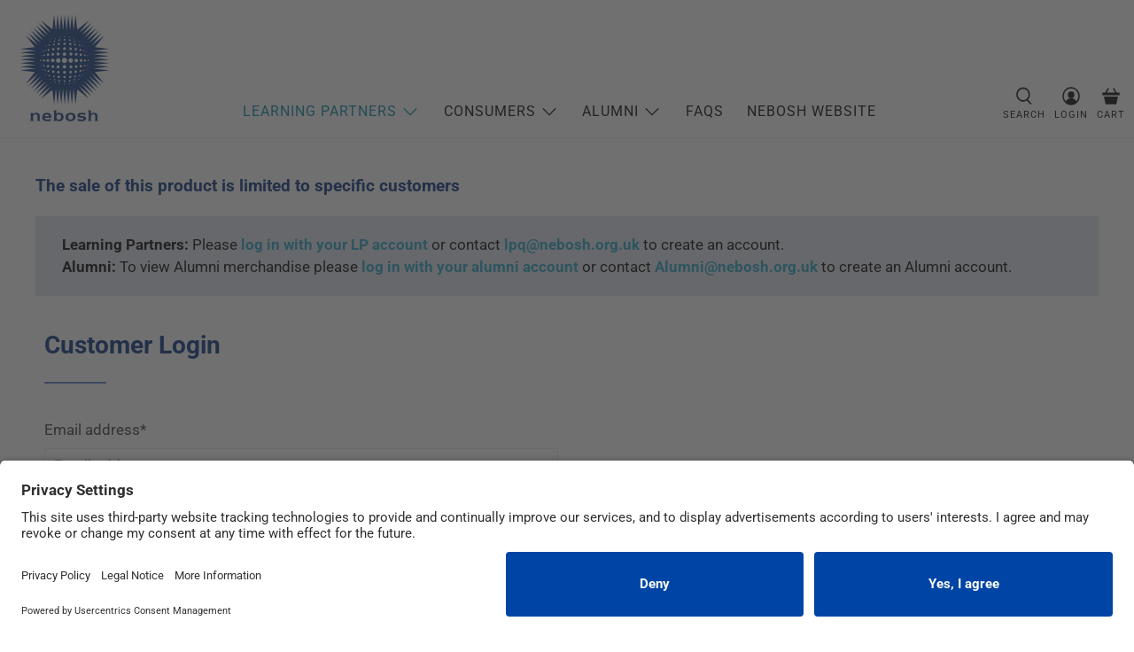

--- FILE ---
content_type: text/html; charset=utf-8
request_url: https://shop.nebosh.org.uk/collections/ebooks/products/international-health-and-safety-ebook
body_size: 87328
content:


 <!doctype html>
<html lang="en">
<head> <meta name="robots" content="noindex" /><script type="application/vnd.locksmith+json" data-locksmith>{"version":"v254","locked":true,"initialized":true,"scope":"product","access_granted":false,"access_denied":true,"requires_customer":true,"manual_lock":false,"remote_lock":false,"has_timeout":false,"remote_rendered":null,"hide_resource":false,"hide_links_to_resource":false,"transparent":true,"locks":{"all":[581431],"opened":[]},"keys":[],"keys_signature":"e26b10395c66fd596934942953f94c391706d2f68c832d37e882add930f85a19","state":{"template":"product.ebook","theme":176721363317,"product":"international-health-and-safety-ebook","collection":"ebooks","page":null,"blog":null,"article":null,"app":null},"now":1768566732,"path":"\/collections\/ebooks\/products\/international-health-and-safety-ebook","locale_root_url":"\/","canonical_url":"https:\/\/shop.nebosh.org.uk\/products\/international-health-and-safety-ebook","customer_id":null,"customer_id_signature":"e26b10395c66fd596934942953f94c391706d2f68c832d37e882add930f85a19","cart":null}</script><script data-locksmith>!function(){undefined;!function(){var s=window.Locksmith={},e=document.querySelector('script[type="application/vnd.locksmith+json"]'),n=e&&e.innerHTML;if(s.state={},s.util={},s.loading=!1,n)try{s.state=JSON.parse(n)}catch(d){}if(document.addEventListener&&document.querySelector){var o,i,a,t=[76,79,67,75,83,77,73,84,72,49,49],c=function(){i=t.slice(0)},l="style",r=function(e){e&&27!==e.keyCode&&"click"!==e.type||(document.removeEventListener("keydown",r),document.removeEventListener("click",r),o&&document.body.removeChild(o),o=null)};c(),document.addEventListener("keyup",function(e){if(e.keyCode===i[0]){if(clearTimeout(a),i.shift(),0<i.length)return void(a=setTimeout(c,1e3));c(),r(),(o=document.createElement("div"))[l].width="50%",o[l].maxWidth="1000px",o[l].height="85%",o[l].border="1px rgba(0, 0, 0, 0.2) solid",o[l].background="rgba(255, 255, 255, 0.99)",o[l].borderRadius="4px",o[l].position="fixed",o[l].top="50%",o[l].left="50%",o[l].transform="translateY(-50%) translateX(-50%)",o[l].boxShadow="0 2px 5px rgba(0, 0, 0, 0.3), 0 0 100vh 100vw rgba(0, 0, 0, 0.5)",o[l].zIndex="2147483645";var t=document.createElement("textarea");t.value=JSON.stringify(JSON.parse(n),null,2),t[l].border="none",t[l].display="block",t[l].boxSizing="border-box",t[l].width="100%",t[l].height="100%",t[l].background="transparent",t[l].padding="22px",t[l].fontFamily="monospace",t[l].fontSize="14px",t[l].color="#333",t[l].resize="none",t[l].outline="none",t.readOnly=!0,o.appendChild(t),document.body.appendChild(o),t.addEventListener("click",function(e){e.stopImmediatePropagation()}),t.select(),document.addEventListener("keydown",r),document.addEventListener("click",r)}})}s.isEmbedded=-1!==window.location.search.indexOf("_ab=0&_fd=0&_sc=1"),s.path=s.state.path||window.location.pathname,s.basePath=s.state.locale_root_url.concat("/apps/locksmith").replace(/^\/\//,"/"),s.reloading=!1,s.util.console=window.console||{log:function(){},error:function(){}},s.util.makeUrl=function(e,t){var n,o=s.basePath+e,i=[],a=s.cache();for(n in a)i.push(n+"="+encodeURIComponent(a[n]));for(n in t)i.push(n+"="+encodeURIComponent(t[n]));return s.state.customer_id&&(i.push("customer_id="+encodeURIComponent(s.state.customer_id)),i.push("customer_id_signature="+encodeURIComponent(s.state.customer_id_signature))),o+=(-1===o.indexOf("?")?"?":"&")+i.join("&")},s._initializeCallbacks=[],s.on=function(e,t){if("initialize"!==e)throw'Locksmith.on() currently only supports the "initialize" event';s._initializeCallbacks.push(t)},s.initializeSession=function(e){if(!s.isEmbedded){var t=!1,n=!0,o=!0;(e=e||{}).silent&&(o=n=!(t=!0)),s.ping({silent:t,spinner:n,reload:o,callback:function(){s._initializeCallbacks.forEach(function(e){e()})}})}},s.cache=function(e){var t={};try{var n=function i(e){return(document.cookie.match("(^|; )"+e+"=([^;]*)")||0)[2]};t=JSON.parse(decodeURIComponent(n("locksmith-params")||"{}"))}catch(d){}if(e){for(var o in e)t[o]=e[o];document.cookie="locksmith-params=; expires=Thu, 01 Jan 1970 00:00:00 GMT; path=/",document.cookie="locksmith-params="+encodeURIComponent(JSON.stringify(t))+"; path=/"}return t},s.cache.cart=s.state.cart,s.cache.cartLastSaved=null,s.params=s.cache(),s.util.reload=function(){s.reloading=!0;try{window.location.href=window.location.href.replace(/#.*/,"")}catch(d){s.util.console.error("Preferred reload method failed",d),window.location.reload()}},s.cache.saveCart=function(e){if(!s.cache.cart||s.cache.cart===s.cache.cartLastSaved)return e?e():null;var t=s.cache.cartLastSaved;s.cache.cartLastSaved=s.cache.cart,fetch("/cart/update.js",{method:"POST",headers:{"Content-Type":"application/json",Accept:"application/json"},body:JSON.stringify({attributes:{locksmith:s.cache.cart}})}).then(function(e){if(!e.ok)throw new Error("Cart update failed: "+e.status);return e.json()}).then(function(){e&&e()})["catch"](function(e){if(s.cache.cartLastSaved=t,!s.reloading)throw e})},s.util.spinnerHTML='<style>body{background:#FFF}@keyframes spin{from{transform:rotate(0deg)}to{transform:rotate(360deg)}}#loading{display:flex;width:100%;height:50vh;color:#777;align-items:center;justify-content:center}#loading .spinner{display:block;animation:spin 600ms linear infinite;position:relative;width:50px;height:50px}#loading .spinner-ring{stroke:currentColor;stroke-dasharray:100%;stroke-width:2px;stroke-linecap:round;fill:none}</style><div id="loading"><div class="spinner"><svg width="100%" height="100%"><svg preserveAspectRatio="xMinYMin"><circle class="spinner-ring" cx="50%" cy="50%" r="45%"></circle></svg></svg></div></div>',s.util.clobberBody=function(e){document.body.innerHTML=e},s.util.clobberDocument=function(e){e.responseText&&(e=e.responseText),document.documentElement&&document.removeChild(document.documentElement);var t=document.open("text/html","replace");t.writeln(e),t.close(),setTimeout(function(){var e=t.querySelector("[autofocus]");e&&e.focus()},100)},s.util.serializeForm=function(e){if(e&&"FORM"===e.nodeName){var t,n,o={};for(t=e.elements.length-1;0<=t;t-=1)if(""!==e.elements[t].name)switch(e.elements[t].nodeName){case"INPUT":switch(e.elements[t].type){default:case"text":case"hidden":case"password":case"button":case"reset":case"submit":o[e.elements[t].name]=e.elements[t].value;break;case"checkbox":case"radio":e.elements[t].checked&&(o[e.elements[t].name]=e.elements[t].value);break;case"file":}break;case"TEXTAREA":o[e.elements[t].name]=e.elements[t].value;break;case"SELECT":switch(e.elements[t].type){case"select-one":o[e.elements[t].name]=e.elements[t].value;break;case"select-multiple":for(n=e.elements[t].options.length-1;0<=n;n-=1)e.elements[t].options[n].selected&&(o[e.elements[t].name]=e.elements[t].options[n].value)}break;case"BUTTON":switch(e.elements[t].type){case"reset":case"submit":case"button":o[e.elements[t].name]=e.elements[t].value}}return o}},s.util.on=function(e,a,s,t){t=t||document;var c="locksmith-"+e+a,n=function(e){var t=e.target,n=e.target.parentElement,o=t&&t.className&&(t.className.baseVal||t.className)||"",i=n&&n.className&&(n.className.baseVal||n.className)||"";("string"==typeof o&&-1!==o.split(/\s+/).indexOf(a)||"string"==typeof i&&-1!==i.split(/\s+/).indexOf(a))&&!e[c]&&(e[c]=!0,s(e))};t.attachEvent?t.attachEvent(e,n):t.addEventListener(e,n,!1)},s.util.enableActions=function(e){s.util.on("click","locksmith-action",function(e){e.preventDefault();var t=e.target;t.dataset.confirmWith&&!confirm(t.dataset.confirmWith)||(t.disabled=!0,t.innerText=t.dataset.disableWith,s.post("/action",t.dataset.locksmithParams,{spinner:!1,type:"text",success:function(e){(e=JSON.parse(e.responseText)).message&&alert(e.message),s.util.reload()}}))},e)},s.util.inject=function(e,t){var n=["data","locksmith","append"];if(-1!==t.indexOf(n.join("-"))){var o=document.createElement("div");o.innerHTML=t,e.appendChild(o)}else e.innerHTML=t;var i,a,s=e.querySelectorAll("script");for(a=0;a<s.length;++a){i=s[a];var c=document.createElement("script");if(i.type&&(c.type=i.type),i.src)c.src=i.src;else{var l=document.createTextNode(i.innerHTML);c.appendChild(l)}e.appendChild(c)}var r=e.querySelector("[autofocus]");r&&r.focus()},s.post=function(e,t,n){!1!==(n=n||{}).spinner&&s.util.clobberBody(s.util.spinnerHTML);var o={};n.container===document?(o.layout=1,n.success=function(e){s.util.clobberDocument(e)}):n.container&&(o.layout=0,n.success=function(e){var t=document.getElementById(n.container);s.util.inject(t,e),t.id===t.firstChild.id&&t.parentElement.replaceChild(t.firstChild,t)}),n.form_type&&(t.form_type=n.form_type),n.include_layout_classes!==undefined&&(t.include_layout_classes=n.include_layout_classes),n.lock_id!==undefined&&(t.lock_id=n.lock_id),s.loading=!0;var i=s.util.makeUrl(e,o),a="json"===n.type||"text"===n.type;fetch(i,{method:"POST",headers:{"Content-Type":"application/json",Accept:a?"application/json":"text/html"},body:JSON.stringify(t)}).then(function(e){if(!e.ok)throw new Error("Request failed: "+e.status);return e.text()}).then(function(e){var t=n.success||s.util.clobberDocument;t(a?{responseText:e}:e)})["catch"](function(e){if(!s.reloading)if("dashboard.weglot.com"!==window.location.host){if(!n.silent)throw alert("Something went wrong! Please refresh and try again."),e;console.error(e)}else console.error(e)})["finally"](function(){s.loading=!1})},s.postResource=function(e,t){e.path=s.path,e.search=window.location.search,e.state=s.state,e.passcode&&(e.passcode=e.passcode.trim()),e.email&&(e.email=e.email.trim()),e.state.cart=s.cache.cart,e.locksmith_json=s.jsonTag,e.locksmith_json_signature=s.jsonTagSignature,s.post("/resource",e,t)},s.ping=function(e){if(!s.isEmbedded){e=e||{};s.post("/ping",{path:s.path,search:window.location.search,state:s.state},{spinner:!!e.spinner,silent:"undefined"==typeof e.silent||e.silent,type:"text",success:function(e){e&&e.responseText?(e=JSON.parse(e.responseText)).messages&&0<e.messages.length&&s.showMessages(e.messages):console.error("[Locksmith] Invalid result in ping callback:",e)}})}},s.timeoutMonitor=function(){var e=s.cache.cart;s.ping({callback:function(){e!==s.cache.cart||setTimeout(function(){s.timeoutMonitor()},6e4)}})},s.showMessages=function(e){var t=document.createElement("div");t.style.position="fixed",t.style.left=0,t.style.right=0,t.style.bottom="-50px",t.style.opacity=0,t.style.background="#191919",t.style.color="#ddd",t.style.transition="bottom 0.2s, opacity 0.2s",t.style.zIndex=999999,t.innerHTML=" <style>          .locksmith-ab .locksmith-b { display: none; }          .locksmith-ab.toggled .locksmith-b { display: flex; }          .locksmith-ab.toggled .locksmith-a { display: none; }          .locksmith-flex { display: flex; flex-wrap: wrap; justify-content: space-between; align-items: center; padding: 10px 20px; }          .locksmith-message + .locksmith-message { border-top: 1px #555 solid; }          .locksmith-message a { color: inherit; font-weight: bold; }          .locksmith-message a:hover { color: inherit; opacity: 0.8; }          a.locksmith-ab-toggle { font-weight: inherit; text-decoration: underline; }          .locksmith-text { flex-grow: 1; }          .locksmith-cta { flex-grow: 0; text-align: right; }          .locksmith-cta button { transform: scale(0.8); transform-origin: left; }          .locksmith-cta > * { display: block; }          .locksmith-cta > * + * { margin-top: 10px; }          .locksmith-message a.locksmith-close { flex-grow: 0; text-decoration: none; margin-left: 15px; font-size: 30px; font-family: monospace; display: block; padding: 2px 10px; }                    @media screen and (max-width: 600px) {            .locksmith-wide-only { display: none !important; }            .locksmith-flex { padding: 0 15px; }            .locksmith-flex > * { margin-top: 5px; margin-bottom: 5px; }            .locksmith-cta { text-align: left; }          }                    @media screen and (min-width: 601px) {            .locksmith-narrow-only { display: none !important; }          }</style>      "+e.map(function(e){return'<div class="locksmith-message">'+e+"</div>"}).join(""),document.body.appendChild(t),document.body.style.position="relative",document.body.parentElement.style.paddingBottom=t.offsetHeight+"px",setTimeout(function(){t.style.bottom=0,t.style.opacity=1},50),s.util.on("click","locksmith-ab-toggle",function(e){e.preventDefault();for(var t=e.target.parentElement;-1===t.className.split(" ").indexOf("locksmith-ab");)t=t.parentElement;-1!==t.className.split(" ").indexOf("toggled")?t.className=t.className.replace("toggled",""):t.className=t.className+" toggled"}),s.util.enableActions(t)}}()}();</script> <script data-locksmith>Locksmith.cache.cart=null</script> <script data-locksmith>Locksmith.jsonTag="{\"version\":\"v254\",\"locked\":true,\"initialized\":true,\"scope\":\"product\",\"access_granted\":false,\"access_denied\":true,\"requires_customer\":true,\"manual_lock\":false,\"remote_lock\":false,\"has_timeout\":false,\"remote_rendered\":null,\"hide_resource\":false,\"hide_links_to_resource\":false,\"transparent\":true,\"locks\":{\"all\":[581431],\"opened\":[]},\"keys\":[],\"keys_signature\":\"e26b10395c66fd596934942953f94c391706d2f68c832d37e882add930f85a19\",\"state\":{\"template\":\"product.ebook\",\"theme\":176721363317,\"product\":\"international-health-and-safety-ebook\",\"collection\":\"ebooks\",\"page\":null,\"blog\":null,\"article\":null,\"app\":null},\"now\":1768566732,\"path\":\"\\\/collections\\\/ebooks\\\/products\\\/international-health-and-safety-ebook\",\"locale_root_url\":\"\\\/\",\"canonical_url\":\"https:\\\/\\\/shop.nebosh.org.uk\\\/products\\\/international-health-and-safety-ebook\",\"customer_id\":null,\"customer_id_signature\":\"e26b10395c66fd596934942953f94c391706d2f68c832d37e882add930f85a19\",\"cart\":null}";Locksmith.jsonTagSignature="a406b2b34578fc23164eaf97563924c5d8788ccfb6e767565631b88c3d65e370"</script> <meta charset="utf-8"> <meta http-equiv="cleartype" content="on"> <meta name="robots" content="index,follow"> <meta name="viewport" content="width=device-width,initial-scale=1"> <meta name="theme-color" content="#ffffff"> <link rel="canonical" href="https://shop.nebosh.org.uk/products/international-health-and-safety-ebook"><title>International Health and Safety (Edition 1) (eBook) - NEBOSH</title> <!-- DNS prefetches --> <link rel="dns-prefetch" href="https://cdn.shopify.com"> <link rel="dns-prefetch" href="https://fonts.shopify.com"> <link rel="dns-prefetch" href="https://monorail-edge.shopifysvc.com"> <link rel="dns-prefetch" href="https://ajax.googleapis.com"> <!-- Preconnects --> <link rel="preconnect" href="https://cdn.shopify.com" crossorigin> <link rel="preconnect" href="https://fonts.shopify.com" crossorigin> <link rel="preconnect" href="https://monorail-edge.shopifysvc.com"> <link rel="preconnect" href="https://ajax.googleapis.com"> <!-- Preloads --> <!-- Preload CSS --> <link rel="preload" href="//shop.nebosh.org.uk/cdn/shop/t/11/assets/fancybox.css?v=30466120580444283401733115087" as="style"> <link rel="preload" href="//shop.nebosh.org.uk/cdn/shop/t/11/assets/styles.css?v=56636536306013223271766058307" as="style"> <!-- Preload JS --> <link rel="preload" href="https://ajax.googleapis.com/ajax/libs/jquery/3.3.1/jquery.min.js" as="script"> <link rel="preload" href="//shop.nebosh.org.uk/cdn/shop/t/11/assets/vendors.js?v=11282825012671617991733115087" as="script"> <link rel="preload" href="//shop.nebosh.org.uk/cdn/shop/t/11/assets/utilities.js?v=157440152613068369821733115087" as="script"> <link rel="preload" href="//shop.nebosh.org.uk/cdn/shop/t/11/assets/app.js?v=54850485775237949201733115087" as="script"> <!-- CSS for Flex --> <link rel="stylesheet" href="//shop.nebosh.org.uk/cdn/shop/t/11/assets/fancybox.css?v=30466120580444283401733115087"> <link rel="stylesheet" href="//shop.nebosh.org.uk/cdn/shop/t/11/assets/styles.css?v=56636536306013223271766058307"> <script>
    window.Theme = window.Theme || {};
    window.Theme.version = '2.1.0';
    window.Theme.name = 'Flex';</script> <script src="https://ajax.googleapis.com/ajax/libs/jquery/3.3.1/jquery.min.js" defer></script> <script src="//shop.nebosh.org.uk/cdn/shop/t/11/assets/vendors.js?v=11282825012671617991733115087" defer></script> <script src="//shop.nebosh.org.uk/cdn/shop/t/11/assets/utilities.js?v=157440152613068369821733115087" defer></script> <script src="//shop.nebosh.org.uk/cdn/shop/t/11/assets/app.js?v=54850485775237949201733115087" defer></script><script>
    

Shopify = window.Shopify || {};


window.theme = {
  info: {
    name: window.Theme.name,
    version: window.Theme.version
  }
}


Currency = window.Currency || {};
Currency.show_multiple_currencies = false;
Currency.shop_currency = "GBP";
Currency.default_currency = "GBP";
Currency.display_format = "money_format";
Currency.money_format = "£{{amount}}";
Currency.money_format_no_currency = "£{{amount}}";
Currency.money_format_currency = "£{{amount}} GBP";
Currency.native_multi_currency = false;
Currency.iso_code = "GBP";
Currency.symbol = "£";




Window.theme = {};
Window.theme.allCountryOptionTags = "\u003coption value=\"United Kingdom\" data-provinces=\"[[\u0026quot;British Forces\u0026quot;,\u0026quot;British Forces\u0026quot;],[\u0026quot;England\u0026quot;,\u0026quot;England\u0026quot;],[\u0026quot;Northern Ireland\u0026quot;,\u0026quot;Northern Ireland\u0026quot;],[\u0026quot;Scotland\u0026quot;,\u0026quot;Scotland\u0026quot;],[\u0026quot;Wales\u0026quot;,\u0026quot;Wales\u0026quot;]]\"\u003eUnited Kingdom\u003c\/option\u003e\n\u003coption value=\"Denmark\" data-provinces=\"[]\"\u003eDenmark\u003c\/option\u003e\n\u003coption value=\"Netherlands\" data-provinces=\"[]\"\u003eNetherlands\u003c\/option\u003e\n\u003coption value=\"Kazakhstan\" data-provinces=\"[]\"\u003eKazakhstan\u003c\/option\u003e\n\u003coption value=\"---\" data-provinces=\"[]\"\u003e---\u003c\/option\u003e\n\u003coption value=\"Afghanistan\" data-provinces=\"[]\"\u003eAfghanistan\u003c\/option\u003e\n\u003coption value=\"Aland Islands\" data-provinces=\"[]\"\u003eÅland Islands\u003c\/option\u003e\n\u003coption value=\"Albania\" data-provinces=\"[]\"\u003eAlbania\u003c\/option\u003e\n\u003coption value=\"Algeria\" data-provinces=\"[]\"\u003eAlgeria\u003c\/option\u003e\n\u003coption value=\"Andorra\" data-provinces=\"[]\"\u003eAndorra\u003c\/option\u003e\n\u003coption value=\"Angola\" data-provinces=\"[]\"\u003eAngola\u003c\/option\u003e\n\u003coption value=\"Anguilla\" data-provinces=\"[]\"\u003eAnguilla\u003c\/option\u003e\n\u003coption value=\"Antigua And Barbuda\" data-provinces=\"[]\"\u003eAntigua \u0026 Barbuda\u003c\/option\u003e\n\u003coption value=\"Argentina\" data-provinces=\"[[\u0026quot;Buenos Aires\u0026quot;,\u0026quot;Buenos Aires Province\u0026quot;],[\u0026quot;Catamarca\u0026quot;,\u0026quot;Catamarca\u0026quot;],[\u0026quot;Chaco\u0026quot;,\u0026quot;Chaco\u0026quot;],[\u0026quot;Chubut\u0026quot;,\u0026quot;Chubut\u0026quot;],[\u0026quot;Ciudad Autónoma de Buenos Aires\u0026quot;,\u0026quot;Buenos Aires (Autonomous City)\u0026quot;],[\u0026quot;Corrientes\u0026quot;,\u0026quot;Corrientes\u0026quot;],[\u0026quot;Córdoba\u0026quot;,\u0026quot;Córdoba\u0026quot;],[\u0026quot;Entre Ríos\u0026quot;,\u0026quot;Entre Ríos\u0026quot;],[\u0026quot;Formosa\u0026quot;,\u0026quot;Formosa\u0026quot;],[\u0026quot;Jujuy\u0026quot;,\u0026quot;Jujuy\u0026quot;],[\u0026quot;La Pampa\u0026quot;,\u0026quot;La Pampa\u0026quot;],[\u0026quot;La Rioja\u0026quot;,\u0026quot;La Rioja\u0026quot;],[\u0026quot;Mendoza\u0026quot;,\u0026quot;Mendoza\u0026quot;],[\u0026quot;Misiones\u0026quot;,\u0026quot;Misiones\u0026quot;],[\u0026quot;Neuquén\u0026quot;,\u0026quot;Neuquén\u0026quot;],[\u0026quot;Río Negro\u0026quot;,\u0026quot;Río Negro\u0026quot;],[\u0026quot;Salta\u0026quot;,\u0026quot;Salta\u0026quot;],[\u0026quot;San Juan\u0026quot;,\u0026quot;San Juan\u0026quot;],[\u0026quot;San Luis\u0026quot;,\u0026quot;San Luis\u0026quot;],[\u0026quot;Santa Cruz\u0026quot;,\u0026quot;Santa Cruz\u0026quot;],[\u0026quot;Santa Fe\u0026quot;,\u0026quot;Santa Fe\u0026quot;],[\u0026quot;Santiago Del Estero\u0026quot;,\u0026quot;Santiago del Estero\u0026quot;],[\u0026quot;Tierra Del Fuego\u0026quot;,\u0026quot;Tierra del Fuego\u0026quot;],[\u0026quot;Tucumán\u0026quot;,\u0026quot;Tucumán\u0026quot;]]\"\u003eArgentina\u003c\/option\u003e\n\u003coption value=\"Armenia\" data-provinces=\"[]\"\u003eArmenia\u003c\/option\u003e\n\u003coption value=\"Aruba\" data-provinces=\"[]\"\u003eAruba\u003c\/option\u003e\n\u003coption value=\"Ascension Island\" data-provinces=\"[]\"\u003eAscension Island\u003c\/option\u003e\n\u003coption value=\"Australia\" data-provinces=\"[[\u0026quot;Australian Capital Territory\u0026quot;,\u0026quot;Australian Capital Territory\u0026quot;],[\u0026quot;New South Wales\u0026quot;,\u0026quot;New South Wales\u0026quot;],[\u0026quot;Northern Territory\u0026quot;,\u0026quot;Northern Territory\u0026quot;],[\u0026quot;Queensland\u0026quot;,\u0026quot;Queensland\u0026quot;],[\u0026quot;South Australia\u0026quot;,\u0026quot;South Australia\u0026quot;],[\u0026quot;Tasmania\u0026quot;,\u0026quot;Tasmania\u0026quot;],[\u0026quot;Victoria\u0026quot;,\u0026quot;Victoria\u0026quot;],[\u0026quot;Western Australia\u0026quot;,\u0026quot;Western Australia\u0026quot;]]\"\u003eAustralia\u003c\/option\u003e\n\u003coption value=\"Austria\" data-provinces=\"[]\"\u003eAustria\u003c\/option\u003e\n\u003coption value=\"Azerbaijan\" data-provinces=\"[]\"\u003eAzerbaijan\u003c\/option\u003e\n\u003coption value=\"Bahamas\" data-provinces=\"[]\"\u003eBahamas\u003c\/option\u003e\n\u003coption value=\"Bahrain\" data-provinces=\"[]\"\u003eBahrain\u003c\/option\u003e\n\u003coption value=\"Bangladesh\" data-provinces=\"[]\"\u003eBangladesh\u003c\/option\u003e\n\u003coption value=\"Barbados\" data-provinces=\"[]\"\u003eBarbados\u003c\/option\u003e\n\u003coption value=\"Belarus\" data-provinces=\"[]\"\u003eBelarus\u003c\/option\u003e\n\u003coption value=\"Belgium\" data-provinces=\"[]\"\u003eBelgium\u003c\/option\u003e\n\u003coption value=\"Belize\" data-provinces=\"[]\"\u003eBelize\u003c\/option\u003e\n\u003coption value=\"Benin\" data-provinces=\"[]\"\u003eBenin\u003c\/option\u003e\n\u003coption value=\"Bermuda\" data-provinces=\"[]\"\u003eBermuda\u003c\/option\u003e\n\u003coption value=\"Bhutan\" data-provinces=\"[]\"\u003eBhutan\u003c\/option\u003e\n\u003coption value=\"Bolivia\" data-provinces=\"[]\"\u003eBolivia\u003c\/option\u003e\n\u003coption value=\"Bosnia And Herzegovina\" data-provinces=\"[]\"\u003eBosnia \u0026 Herzegovina\u003c\/option\u003e\n\u003coption value=\"Botswana\" data-provinces=\"[]\"\u003eBotswana\u003c\/option\u003e\n\u003coption value=\"Brazil\" data-provinces=\"[[\u0026quot;Acre\u0026quot;,\u0026quot;Acre\u0026quot;],[\u0026quot;Alagoas\u0026quot;,\u0026quot;Alagoas\u0026quot;],[\u0026quot;Amapá\u0026quot;,\u0026quot;Amapá\u0026quot;],[\u0026quot;Amazonas\u0026quot;,\u0026quot;Amazonas\u0026quot;],[\u0026quot;Bahia\u0026quot;,\u0026quot;Bahia\u0026quot;],[\u0026quot;Ceará\u0026quot;,\u0026quot;Ceará\u0026quot;],[\u0026quot;Distrito Federal\u0026quot;,\u0026quot;Federal District\u0026quot;],[\u0026quot;Espírito Santo\u0026quot;,\u0026quot;Espírito Santo\u0026quot;],[\u0026quot;Goiás\u0026quot;,\u0026quot;Goiás\u0026quot;],[\u0026quot;Maranhão\u0026quot;,\u0026quot;Maranhão\u0026quot;],[\u0026quot;Mato Grosso\u0026quot;,\u0026quot;Mato Grosso\u0026quot;],[\u0026quot;Mato Grosso do Sul\u0026quot;,\u0026quot;Mato Grosso do Sul\u0026quot;],[\u0026quot;Minas Gerais\u0026quot;,\u0026quot;Minas Gerais\u0026quot;],[\u0026quot;Paraná\u0026quot;,\u0026quot;Paraná\u0026quot;],[\u0026quot;Paraíba\u0026quot;,\u0026quot;Paraíba\u0026quot;],[\u0026quot;Pará\u0026quot;,\u0026quot;Pará\u0026quot;],[\u0026quot;Pernambuco\u0026quot;,\u0026quot;Pernambuco\u0026quot;],[\u0026quot;Piauí\u0026quot;,\u0026quot;Piauí\u0026quot;],[\u0026quot;Rio Grande do Norte\u0026quot;,\u0026quot;Rio Grande do Norte\u0026quot;],[\u0026quot;Rio Grande do Sul\u0026quot;,\u0026quot;Rio Grande do Sul\u0026quot;],[\u0026quot;Rio de Janeiro\u0026quot;,\u0026quot;Rio de Janeiro\u0026quot;],[\u0026quot;Rondônia\u0026quot;,\u0026quot;Rondônia\u0026quot;],[\u0026quot;Roraima\u0026quot;,\u0026quot;Roraima\u0026quot;],[\u0026quot;Santa Catarina\u0026quot;,\u0026quot;Santa Catarina\u0026quot;],[\u0026quot;Sergipe\u0026quot;,\u0026quot;Sergipe\u0026quot;],[\u0026quot;São Paulo\u0026quot;,\u0026quot;São Paulo\u0026quot;],[\u0026quot;Tocantins\u0026quot;,\u0026quot;Tocantins\u0026quot;]]\"\u003eBrazil\u003c\/option\u003e\n\u003coption value=\"British Indian Ocean Territory\" data-provinces=\"[]\"\u003eBritish Indian Ocean Territory\u003c\/option\u003e\n\u003coption value=\"Virgin Islands, British\" data-provinces=\"[]\"\u003eBritish Virgin Islands\u003c\/option\u003e\n\u003coption value=\"Brunei\" data-provinces=\"[]\"\u003eBrunei\u003c\/option\u003e\n\u003coption value=\"Bulgaria\" data-provinces=\"[]\"\u003eBulgaria\u003c\/option\u003e\n\u003coption value=\"Burkina Faso\" data-provinces=\"[]\"\u003eBurkina Faso\u003c\/option\u003e\n\u003coption value=\"Burundi\" data-provinces=\"[]\"\u003eBurundi\u003c\/option\u003e\n\u003coption value=\"Cambodia\" data-provinces=\"[]\"\u003eCambodia\u003c\/option\u003e\n\u003coption value=\"Republic of Cameroon\" data-provinces=\"[]\"\u003eCameroon\u003c\/option\u003e\n\u003coption value=\"Canada\" data-provinces=\"[[\u0026quot;Alberta\u0026quot;,\u0026quot;Alberta\u0026quot;],[\u0026quot;British Columbia\u0026quot;,\u0026quot;British Columbia\u0026quot;],[\u0026quot;Manitoba\u0026quot;,\u0026quot;Manitoba\u0026quot;],[\u0026quot;New Brunswick\u0026quot;,\u0026quot;New Brunswick\u0026quot;],[\u0026quot;Newfoundland and Labrador\u0026quot;,\u0026quot;Newfoundland and Labrador\u0026quot;],[\u0026quot;Northwest Territories\u0026quot;,\u0026quot;Northwest Territories\u0026quot;],[\u0026quot;Nova Scotia\u0026quot;,\u0026quot;Nova Scotia\u0026quot;],[\u0026quot;Nunavut\u0026quot;,\u0026quot;Nunavut\u0026quot;],[\u0026quot;Ontario\u0026quot;,\u0026quot;Ontario\u0026quot;],[\u0026quot;Prince Edward Island\u0026quot;,\u0026quot;Prince Edward Island\u0026quot;],[\u0026quot;Quebec\u0026quot;,\u0026quot;Quebec\u0026quot;],[\u0026quot;Saskatchewan\u0026quot;,\u0026quot;Saskatchewan\u0026quot;],[\u0026quot;Yukon\u0026quot;,\u0026quot;Yukon\u0026quot;]]\"\u003eCanada\u003c\/option\u003e\n\u003coption value=\"Cape Verde\" data-provinces=\"[]\"\u003eCape Verde\u003c\/option\u003e\n\u003coption value=\"Caribbean Netherlands\" data-provinces=\"[]\"\u003eCaribbean Netherlands\u003c\/option\u003e\n\u003coption value=\"Cayman Islands\" data-provinces=\"[]\"\u003eCayman Islands\u003c\/option\u003e\n\u003coption value=\"Central African Republic\" data-provinces=\"[]\"\u003eCentral African Republic\u003c\/option\u003e\n\u003coption value=\"Chad\" data-provinces=\"[]\"\u003eChad\u003c\/option\u003e\n\u003coption value=\"Chile\" data-provinces=\"[[\u0026quot;Antofagasta\u0026quot;,\u0026quot;Antofagasta\u0026quot;],[\u0026quot;Araucanía\u0026quot;,\u0026quot;Araucanía\u0026quot;],[\u0026quot;Arica and Parinacota\u0026quot;,\u0026quot;Arica y Parinacota\u0026quot;],[\u0026quot;Atacama\u0026quot;,\u0026quot;Atacama\u0026quot;],[\u0026quot;Aysén\u0026quot;,\u0026quot;Aysén\u0026quot;],[\u0026quot;Biobío\u0026quot;,\u0026quot;Bío Bío\u0026quot;],[\u0026quot;Coquimbo\u0026quot;,\u0026quot;Coquimbo\u0026quot;],[\u0026quot;Los Lagos\u0026quot;,\u0026quot;Los Lagos\u0026quot;],[\u0026quot;Los Ríos\u0026quot;,\u0026quot;Los Ríos\u0026quot;],[\u0026quot;Magallanes\u0026quot;,\u0026quot;Magallanes Region\u0026quot;],[\u0026quot;Maule\u0026quot;,\u0026quot;Maule\u0026quot;],[\u0026quot;O\u0026#39;Higgins\u0026quot;,\u0026quot;Libertador General Bernardo O’Higgins\u0026quot;],[\u0026quot;Santiago\u0026quot;,\u0026quot;Santiago Metropolitan\u0026quot;],[\u0026quot;Tarapacá\u0026quot;,\u0026quot;Tarapacá\u0026quot;],[\u0026quot;Valparaíso\u0026quot;,\u0026quot;Valparaíso\u0026quot;],[\u0026quot;Ñuble\u0026quot;,\u0026quot;Ñuble\u0026quot;]]\"\u003eChile\u003c\/option\u003e\n\u003coption value=\"China\" data-provinces=\"[[\u0026quot;Anhui\u0026quot;,\u0026quot;Anhui\u0026quot;],[\u0026quot;Beijing\u0026quot;,\u0026quot;Beijing\u0026quot;],[\u0026quot;Chongqing\u0026quot;,\u0026quot;Chongqing\u0026quot;],[\u0026quot;Fujian\u0026quot;,\u0026quot;Fujian\u0026quot;],[\u0026quot;Gansu\u0026quot;,\u0026quot;Gansu\u0026quot;],[\u0026quot;Guangdong\u0026quot;,\u0026quot;Guangdong\u0026quot;],[\u0026quot;Guangxi\u0026quot;,\u0026quot;Guangxi\u0026quot;],[\u0026quot;Guizhou\u0026quot;,\u0026quot;Guizhou\u0026quot;],[\u0026quot;Hainan\u0026quot;,\u0026quot;Hainan\u0026quot;],[\u0026quot;Hebei\u0026quot;,\u0026quot;Hebei\u0026quot;],[\u0026quot;Heilongjiang\u0026quot;,\u0026quot;Heilongjiang\u0026quot;],[\u0026quot;Henan\u0026quot;,\u0026quot;Henan\u0026quot;],[\u0026quot;Hubei\u0026quot;,\u0026quot;Hubei\u0026quot;],[\u0026quot;Hunan\u0026quot;,\u0026quot;Hunan\u0026quot;],[\u0026quot;Inner Mongolia\u0026quot;,\u0026quot;Inner Mongolia\u0026quot;],[\u0026quot;Jiangsu\u0026quot;,\u0026quot;Jiangsu\u0026quot;],[\u0026quot;Jiangxi\u0026quot;,\u0026quot;Jiangxi\u0026quot;],[\u0026quot;Jilin\u0026quot;,\u0026quot;Jilin\u0026quot;],[\u0026quot;Liaoning\u0026quot;,\u0026quot;Liaoning\u0026quot;],[\u0026quot;Ningxia\u0026quot;,\u0026quot;Ningxia\u0026quot;],[\u0026quot;Qinghai\u0026quot;,\u0026quot;Qinghai\u0026quot;],[\u0026quot;Shaanxi\u0026quot;,\u0026quot;Shaanxi\u0026quot;],[\u0026quot;Shandong\u0026quot;,\u0026quot;Shandong\u0026quot;],[\u0026quot;Shanghai\u0026quot;,\u0026quot;Shanghai\u0026quot;],[\u0026quot;Shanxi\u0026quot;,\u0026quot;Shanxi\u0026quot;],[\u0026quot;Sichuan\u0026quot;,\u0026quot;Sichuan\u0026quot;],[\u0026quot;Tianjin\u0026quot;,\u0026quot;Tianjin\u0026quot;],[\u0026quot;Xinjiang\u0026quot;,\u0026quot;Xinjiang\u0026quot;],[\u0026quot;Xizang\u0026quot;,\u0026quot;Tibet\u0026quot;],[\u0026quot;Yunnan\u0026quot;,\u0026quot;Yunnan\u0026quot;],[\u0026quot;Zhejiang\u0026quot;,\u0026quot;Zhejiang\u0026quot;]]\"\u003eChina\u003c\/option\u003e\n\u003coption value=\"Christmas Island\" data-provinces=\"[]\"\u003eChristmas Island\u003c\/option\u003e\n\u003coption value=\"Cocos (Keeling) Islands\" data-provinces=\"[]\"\u003eCocos (Keeling) Islands\u003c\/option\u003e\n\u003coption value=\"Colombia\" data-provinces=\"[[\u0026quot;Amazonas\u0026quot;,\u0026quot;Amazonas\u0026quot;],[\u0026quot;Antioquia\u0026quot;,\u0026quot;Antioquia\u0026quot;],[\u0026quot;Arauca\u0026quot;,\u0026quot;Arauca\u0026quot;],[\u0026quot;Atlántico\u0026quot;,\u0026quot;Atlántico\u0026quot;],[\u0026quot;Bogotá, D.C.\u0026quot;,\u0026quot;Capital District\u0026quot;],[\u0026quot;Bolívar\u0026quot;,\u0026quot;Bolívar\u0026quot;],[\u0026quot;Boyacá\u0026quot;,\u0026quot;Boyacá\u0026quot;],[\u0026quot;Caldas\u0026quot;,\u0026quot;Caldas\u0026quot;],[\u0026quot;Caquetá\u0026quot;,\u0026quot;Caquetá\u0026quot;],[\u0026quot;Casanare\u0026quot;,\u0026quot;Casanare\u0026quot;],[\u0026quot;Cauca\u0026quot;,\u0026quot;Cauca\u0026quot;],[\u0026quot;Cesar\u0026quot;,\u0026quot;Cesar\u0026quot;],[\u0026quot;Chocó\u0026quot;,\u0026quot;Chocó\u0026quot;],[\u0026quot;Cundinamarca\u0026quot;,\u0026quot;Cundinamarca\u0026quot;],[\u0026quot;Córdoba\u0026quot;,\u0026quot;Córdoba\u0026quot;],[\u0026quot;Guainía\u0026quot;,\u0026quot;Guainía\u0026quot;],[\u0026quot;Guaviare\u0026quot;,\u0026quot;Guaviare\u0026quot;],[\u0026quot;Huila\u0026quot;,\u0026quot;Huila\u0026quot;],[\u0026quot;La Guajira\u0026quot;,\u0026quot;La Guajira\u0026quot;],[\u0026quot;Magdalena\u0026quot;,\u0026quot;Magdalena\u0026quot;],[\u0026quot;Meta\u0026quot;,\u0026quot;Meta\u0026quot;],[\u0026quot;Nariño\u0026quot;,\u0026quot;Nariño\u0026quot;],[\u0026quot;Norte de Santander\u0026quot;,\u0026quot;Norte de Santander\u0026quot;],[\u0026quot;Putumayo\u0026quot;,\u0026quot;Putumayo\u0026quot;],[\u0026quot;Quindío\u0026quot;,\u0026quot;Quindío\u0026quot;],[\u0026quot;Risaralda\u0026quot;,\u0026quot;Risaralda\u0026quot;],[\u0026quot;San Andrés, Providencia y Santa Catalina\u0026quot;,\u0026quot;San Andrés \\u0026 Providencia\u0026quot;],[\u0026quot;Santander\u0026quot;,\u0026quot;Santander\u0026quot;],[\u0026quot;Sucre\u0026quot;,\u0026quot;Sucre\u0026quot;],[\u0026quot;Tolima\u0026quot;,\u0026quot;Tolima\u0026quot;],[\u0026quot;Valle del Cauca\u0026quot;,\u0026quot;Valle del Cauca\u0026quot;],[\u0026quot;Vaupés\u0026quot;,\u0026quot;Vaupés\u0026quot;],[\u0026quot;Vichada\u0026quot;,\u0026quot;Vichada\u0026quot;]]\"\u003eColombia\u003c\/option\u003e\n\u003coption value=\"Comoros\" data-provinces=\"[]\"\u003eComoros\u003c\/option\u003e\n\u003coption value=\"Congo\" data-provinces=\"[]\"\u003eCongo - Brazzaville\u003c\/option\u003e\n\u003coption value=\"Congo, The Democratic Republic Of The\" data-provinces=\"[]\"\u003eCongo - Kinshasa\u003c\/option\u003e\n\u003coption value=\"Cook Islands\" data-provinces=\"[]\"\u003eCook Islands\u003c\/option\u003e\n\u003coption value=\"Costa Rica\" data-provinces=\"[[\u0026quot;Alajuela\u0026quot;,\u0026quot;Alajuela\u0026quot;],[\u0026quot;Cartago\u0026quot;,\u0026quot;Cartago\u0026quot;],[\u0026quot;Guanacaste\u0026quot;,\u0026quot;Guanacaste\u0026quot;],[\u0026quot;Heredia\u0026quot;,\u0026quot;Heredia\u0026quot;],[\u0026quot;Limón\u0026quot;,\u0026quot;Limón\u0026quot;],[\u0026quot;Puntarenas\u0026quot;,\u0026quot;Puntarenas\u0026quot;],[\u0026quot;San José\u0026quot;,\u0026quot;San José\u0026quot;]]\"\u003eCosta Rica\u003c\/option\u003e\n\u003coption value=\"Croatia\" data-provinces=\"[]\"\u003eCroatia\u003c\/option\u003e\n\u003coption value=\"Curaçao\" data-provinces=\"[]\"\u003eCuraçao\u003c\/option\u003e\n\u003coption value=\"Cyprus\" data-provinces=\"[]\"\u003eCyprus\u003c\/option\u003e\n\u003coption value=\"Czech Republic\" data-provinces=\"[]\"\u003eCzechia\u003c\/option\u003e\n\u003coption value=\"Côte d'Ivoire\" data-provinces=\"[]\"\u003eCôte d’Ivoire\u003c\/option\u003e\n\u003coption value=\"Denmark\" data-provinces=\"[]\"\u003eDenmark\u003c\/option\u003e\n\u003coption value=\"Djibouti\" data-provinces=\"[]\"\u003eDjibouti\u003c\/option\u003e\n\u003coption value=\"Dominica\" data-provinces=\"[]\"\u003eDominica\u003c\/option\u003e\n\u003coption value=\"Dominican Republic\" data-provinces=\"[]\"\u003eDominican Republic\u003c\/option\u003e\n\u003coption value=\"Ecuador\" data-provinces=\"[]\"\u003eEcuador\u003c\/option\u003e\n\u003coption value=\"Egypt\" data-provinces=\"[[\u0026quot;6th of October\u0026quot;,\u0026quot;6th of October\u0026quot;],[\u0026quot;Al Sharqia\u0026quot;,\u0026quot;Al Sharqia\u0026quot;],[\u0026quot;Alexandria\u0026quot;,\u0026quot;Alexandria\u0026quot;],[\u0026quot;Aswan\u0026quot;,\u0026quot;Aswan\u0026quot;],[\u0026quot;Asyut\u0026quot;,\u0026quot;Asyut\u0026quot;],[\u0026quot;Beheira\u0026quot;,\u0026quot;Beheira\u0026quot;],[\u0026quot;Beni Suef\u0026quot;,\u0026quot;Beni Suef\u0026quot;],[\u0026quot;Cairo\u0026quot;,\u0026quot;Cairo\u0026quot;],[\u0026quot;Dakahlia\u0026quot;,\u0026quot;Dakahlia\u0026quot;],[\u0026quot;Damietta\u0026quot;,\u0026quot;Damietta\u0026quot;],[\u0026quot;Faiyum\u0026quot;,\u0026quot;Faiyum\u0026quot;],[\u0026quot;Gharbia\u0026quot;,\u0026quot;Gharbia\u0026quot;],[\u0026quot;Giza\u0026quot;,\u0026quot;Giza\u0026quot;],[\u0026quot;Helwan\u0026quot;,\u0026quot;Helwan\u0026quot;],[\u0026quot;Ismailia\u0026quot;,\u0026quot;Ismailia\u0026quot;],[\u0026quot;Kafr el-Sheikh\u0026quot;,\u0026quot;Kafr el-Sheikh\u0026quot;],[\u0026quot;Luxor\u0026quot;,\u0026quot;Luxor\u0026quot;],[\u0026quot;Matrouh\u0026quot;,\u0026quot;Matrouh\u0026quot;],[\u0026quot;Minya\u0026quot;,\u0026quot;Minya\u0026quot;],[\u0026quot;Monufia\u0026quot;,\u0026quot;Monufia\u0026quot;],[\u0026quot;New Valley\u0026quot;,\u0026quot;New Valley\u0026quot;],[\u0026quot;North Sinai\u0026quot;,\u0026quot;North Sinai\u0026quot;],[\u0026quot;Port Said\u0026quot;,\u0026quot;Port Said\u0026quot;],[\u0026quot;Qalyubia\u0026quot;,\u0026quot;Qalyubia\u0026quot;],[\u0026quot;Qena\u0026quot;,\u0026quot;Qena\u0026quot;],[\u0026quot;Red Sea\u0026quot;,\u0026quot;Red Sea\u0026quot;],[\u0026quot;Sohag\u0026quot;,\u0026quot;Sohag\u0026quot;],[\u0026quot;South Sinai\u0026quot;,\u0026quot;South Sinai\u0026quot;],[\u0026quot;Suez\u0026quot;,\u0026quot;Suez\u0026quot;]]\"\u003eEgypt\u003c\/option\u003e\n\u003coption value=\"El Salvador\" data-provinces=\"[[\u0026quot;Ahuachapán\u0026quot;,\u0026quot;Ahuachapán\u0026quot;],[\u0026quot;Cabañas\u0026quot;,\u0026quot;Cabañas\u0026quot;],[\u0026quot;Chalatenango\u0026quot;,\u0026quot;Chalatenango\u0026quot;],[\u0026quot;Cuscatlán\u0026quot;,\u0026quot;Cuscatlán\u0026quot;],[\u0026quot;La Libertad\u0026quot;,\u0026quot;La Libertad\u0026quot;],[\u0026quot;La Paz\u0026quot;,\u0026quot;La Paz\u0026quot;],[\u0026quot;La Unión\u0026quot;,\u0026quot;La Unión\u0026quot;],[\u0026quot;Morazán\u0026quot;,\u0026quot;Morazán\u0026quot;],[\u0026quot;San Miguel\u0026quot;,\u0026quot;San Miguel\u0026quot;],[\u0026quot;San Salvador\u0026quot;,\u0026quot;San Salvador\u0026quot;],[\u0026quot;San Vicente\u0026quot;,\u0026quot;San Vicente\u0026quot;],[\u0026quot;Santa Ana\u0026quot;,\u0026quot;Santa Ana\u0026quot;],[\u0026quot;Sonsonate\u0026quot;,\u0026quot;Sonsonate\u0026quot;],[\u0026quot;Usulután\u0026quot;,\u0026quot;Usulután\u0026quot;]]\"\u003eEl Salvador\u003c\/option\u003e\n\u003coption value=\"Equatorial Guinea\" data-provinces=\"[]\"\u003eEquatorial Guinea\u003c\/option\u003e\n\u003coption value=\"Eritrea\" data-provinces=\"[]\"\u003eEritrea\u003c\/option\u003e\n\u003coption value=\"Estonia\" data-provinces=\"[]\"\u003eEstonia\u003c\/option\u003e\n\u003coption value=\"Eswatini\" data-provinces=\"[]\"\u003eEswatini\u003c\/option\u003e\n\u003coption value=\"Ethiopia\" data-provinces=\"[]\"\u003eEthiopia\u003c\/option\u003e\n\u003coption value=\"Falkland Islands (Malvinas)\" data-provinces=\"[]\"\u003eFalkland Islands\u003c\/option\u003e\n\u003coption value=\"Faroe Islands\" data-provinces=\"[]\"\u003eFaroe Islands\u003c\/option\u003e\n\u003coption value=\"Fiji\" data-provinces=\"[]\"\u003eFiji\u003c\/option\u003e\n\u003coption value=\"Finland\" data-provinces=\"[]\"\u003eFinland\u003c\/option\u003e\n\u003coption value=\"France\" data-provinces=\"[]\"\u003eFrance\u003c\/option\u003e\n\u003coption value=\"French Guiana\" data-provinces=\"[]\"\u003eFrench Guiana\u003c\/option\u003e\n\u003coption value=\"French Polynesia\" data-provinces=\"[]\"\u003eFrench Polynesia\u003c\/option\u003e\n\u003coption value=\"French Southern Territories\" data-provinces=\"[]\"\u003eFrench Southern Territories\u003c\/option\u003e\n\u003coption value=\"Gabon\" data-provinces=\"[]\"\u003eGabon\u003c\/option\u003e\n\u003coption value=\"Gambia\" data-provinces=\"[]\"\u003eGambia\u003c\/option\u003e\n\u003coption value=\"Georgia\" data-provinces=\"[]\"\u003eGeorgia\u003c\/option\u003e\n\u003coption value=\"Germany\" data-provinces=\"[]\"\u003eGermany\u003c\/option\u003e\n\u003coption value=\"Ghana\" data-provinces=\"[]\"\u003eGhana\u003c\/option\u003e\n\u003coption value=\"Gibraltar\" data-provinces=\"[]\"\u003eGibraltar\u003c\/option\u003e\n\u003coption value=\"Greece\" data-provinces=\"[]\"\u003eGreece\u003c\/option\u003e\n\u003coption value=\"Greenland\" data-provinces=\"[]\"\u003eGreenland\u003c\/option\u003e\n\u003coption value=\"Grenada\" data-provinces=\"[]\"\u003eGrenada\u003c\/option\u003e\n\u003coption value=\"Guadeloupe\" data-provinces=\"[]\"\u003eGuadeloupe\u003c\/option\u003e\n\u003coption value=\"Guatemala\" data-provinces=\"[[\u0026quot;Alta Verapaz\u0026quot;,\u0026quot;Alta Verapaz\u0026quot;],[\u0026quot;Baja Verapaz\u0026quot;,\u0026quot;Baja Verapaz\u0026quot;],[\u0026quot;Chimaltenango\u0026quot;,\u0026quot;Chimaltenango\u0026quot;],[\u0026quot;Chiquimula\u0026quot;,\u0026quot;Chiquimula\u0026quot;],[\u0026quot;El Progreso\u0026quot;,\u0026quot;El Progreso\u0026quot;],[\u0026quot;Escuintla\u0026quot;,\u0026quot;Escuintla\u0026quot;],[\u0026quot;Guatemala\u0026quot;,\u0026quot;Guatemala\u0026quot;],[\u0026quot;Huehuetenango\u0026quot;,\u0026quot;Huehuetenango\u0026quot;],[\u0026quot;Izabal\u0026quot;,\u0026quot;Izabal\u0026quot;],[\u0026quot;Jalapa\u0026quot;,\u0026quot;Jalapa\u0026quot;],[\u0026quot;Jutiapa\u0026quot;,\u0026quot;Jutiapa\u0026quot;],[\u0026quot;Petén\u0026quot;,\u0026quot;Petén\u0026quot;],[\u0026quot;Quetzaltenango\u0026quot;,\u0026quot;Quetzaltenango\u0026quot;],[\u0026quot;Quiché\u0026quot;,\u0026quot;Quiché\u0026quot;],[\u0026quot;Retalhuleu\u0026quot;,\u0026quot;Retalhuleu\u0026quot;],[\u0026quot;Sacatepéquez\u0026quot;,\u0026quot;Sacatepéquez\u0026quot;],[\u0026quot;San Marcos\u0026quot;,\u0026quot;San Marcos\u0026quot;],[\u0026quot;Santa Rosa\u0026quot;,\u0026quot;Santa Rosa\u0026quot;],[\u0026quot;Sololá\u0026quot;,\u0026quot;Sololá\u0026quot;],[\u0026quot;Suchitepéquez\u0026quot;,\u0026quot;Suchitepéquez\u0026quot;],[\u0026quot;Totonicapán\u0026quot;,\u0026quot;Totonicapán\u0026quot;],[\u0026quot;Zacapa\u0026quot;,\u0026quot;Zacapa\u0026quot;]]\"\u003eGuatemala\u003c\/option\u003e\n\u003coption value=\"Guernsey\" data-provinces=\"[]\"\u003eGuernsey\u003c\/option\u003e\n\u003coption value=\"Guinea\" data-provinces=\"[]\"\u003eGuinea\u003c\/option\u003e\n\u003coption value=\"Guinea Bissau\" data-provinces=\"[]\"\u003eGuinea-Bissau\u003c\/option\u003e\n\u003coption value=\"Guyana\" data-provinces=\"[]\"\u003eGuyana\u003c\/option\u003e\n\u003coption value=\"Haiti\" data-provinces=\"[]\"\u003eHaiti\u003c\/option\u003e\n\u003coption value=\"Honduras\" data-provinces=\"[]\"\u003eHonduras\u003c\/option\u003e\n\u003coption value=\"Hong Kong\" data-provinces=\"[[\u0026quot;Hong Kong Island\u0026quot;,\u0026quot;Hong Kong Island\u0026quot;],[\u0026quot;Kowloon\u0026quot;,\u0026quot;Kowloon\u0026quot;],[\u0026quot;New Territories\u0026quot;,\u0026quot;New Territories\u0026quot;]]\"\u003eHong Kong SAR\u003c\/option\u003e\n\u003coption value=\"Hungary\" data-provinces=\"[]\"\u003eHungary\u003c\/option\u003e\n\u003coption value=\"Iceland\" data-provinces=\"[]\"\u003eIceland\u003c\/option\u003e\n\u003coption value=\"India\" data-provinces=\"[[\u0026quot;Andaman and Nicobar Islands\u0026quot;,\u0026quot;Andaman and Nicobar Islands\u0026quot;],[\u0026quot;Andhra Pradesh\u0026quot;,\u0026quot;Andhra Pradesh\u0026quot;],[\u0026quot;Arunachal Pradesh\u0026quot;,\u0026quot;Arunachal Pradesh\u0026quot;],[\u0026quot;Assam\u0026quot;,\u0026quot;Assam\u0026quot;],[\u0026quot;Bihar\u0026quot;,\u0026quot;Bihar\u0026quot;],[\u0026quot;Chandigarh\u0026quot;,\u0026quot;Chandigarh\u0026quot;],[\u0026quot;Chhattisgarh\u0026quot;,\u0026quot;Chhattisgarh\u0026quot;],[\u0026quot;Dadra and Nagar Haveli\u0026quot;,\u0026quot;Dadra and Nagar Haveli\u0026quot;],[\u0026quot;Daman and Diu\u0026quot;,\u0026quot;Daman and Diu\u0026quot;],[\u0026quot;Delhi\u0026quot;,\u0026quot;Delhi\u0026quot;],[\u0026quot;Goa\u0026quot;,\u0026quot;Goa\u0026quot;],[\u0026quot;Gujarat\u0026quot;,\u0026quot;Gujarat\u0026quot;],[\u0026quot;Haryana\u0026quot;,\u0026quot;Haryana\u0026quot;],[\u0026quot;Himachal Pradesh\u0026quot;,\u0026quot;Himachal Pradesh\u0026quot;],[\u0026quot;Jammu and Kashmir\u0026quot;,\u0026quot;Jammu and Kashmir\u0026quot;],[\u0026quot;Jharkhand\u0026quot;,\u0026quot;Jharkhand\u0026quot;],[\u0026quot;Karnataka\u0026quot;,\u0026quot;Karnataka\u0026quot;],[\u0026quot;Kerala\u0026quot;,\u0026quot;Kerala\u0026quot;],[\u0026quot;Ladakh\u0026quot;,\u0026quot;Ladakh\u0026quot;],[\u0026quot;Lakshadweep\u0026quot;,\u0026quot;Lakshadweep\u0026quot;],[\u0026quot;Madhya Pradesh\u0026quot;,\u0026quot;Madhya Pradesh\u0026quot;],[\u0026quot;Maharashtra\u0026quot;,\u0026quot;Maharashtra\u0026quot;],[\u0026quot;Manipur\u0026quot;,\u0026quot;Manipur\u0026quot;],[\u0026quot;Meghalaya\u0026quot;,\u0026quot;Meghalaya\u0026quot;],[\u0026quot;Mizoram\u0026quot;,\u0026quot;Mizoram\u0026quot;],[\u0026quot;Nagaland\u0026quot;,\u0026quot;Nagaland\u0026quot;],[\u0026quot;Odisha\u0026quot;,\u0026quot;Odisha\u0026quot;],[\u0026quot;Puducherry\u0026quot;,\u0026quot;Puducherry\u0026quot;],[\u0026quot;Punjab\u0026quot;,\u0026quot;Punjab\u0026quot;],[\u0026quot;Rajasthan\u0026quot;,\u0026quot;Rajasthan\u0026quot;],[\u0026quot;Sikkim\u0026quot;,\u0026quot;Sikkim\u0026quot;],[\u0026quot;Tamil Nadu\u0026quot;,\u0026quot;Tamil Nadu\u0026quot;],[\u0026quot;Telangana\u0026quot;,\u0026quot;Telangana\u0026quot;],[\u0026quot;Tripura\u0026quot;,\u0026quot;Tripura\u0026quot;],[\u0026quot;Uttar Pradesh\u0026quot;,\u0026quot;Uttar Pradesh\u0026quot;],[\u0026quot;Uttarakhand\u0026quot;,\u0026quot;Uttarakhand\u0026quot;],[\u0026quot;West Bengal\u0026quot;,\u0026quot;West Bengal\u0026quot;]]\"\u003eIndia\u003c\/option\u003e\n\u003coption value=\"Indonesia\" data-provinces=\"[[\u0026quot;Aceh\u0026quot;,\u0026quot;Aceh\u0026quot;],[\u0026quot;Bali\u0026quot;,\u0026quot;Bali\u0026quot;],[\u0026quot;Bangka Belitung\u0026quot;,\u0026quot;Bangka–Belitung Islands\u0026quot;],[\u0026quot;Banten\u0026quot;,\u0026quot;Banten\u0026quot;],[\u0026quot;Bengkulu\u0026quot;,\u0026quot;Bengkulu\u0026quot;],[\u0026quot;Gorontalo\u0026quot;,\u0026quot;Gorontalo\u0026quot;],[\u0026quot;Jakarta\u0026quot;,\u0026quot;Jakarta\u0026quot;],[\u0026quot;Jambi\u0026quot;,\u0026quot;Jambi\u0026quot;],[\u0026quot;Jawa Barat\u0026quot;,\u0026quot;West Java\u0026quot;],[\u0026quot;Jawa Tengah\u0026quot;,\u0026quot;Central Java\u0026quot;],[\u0026quot;Jawa Timur\u0026quot;,\u0026quot;East Java\u0026quot;],[\u0026quot;Kalimantan Barat\u0026quot;,\u0026quot;West Kalimantan\u0026quot;],[\u0026quot;Kalimantan Selatan\u0026quot;,\u0026quot;South Kalimantan\u0026quot;],[\u0026quot;Kalimantan Tengah\u0026quot;,\u0026quot;Central Kalimantan\u0026quot;],[\u0026quot;Kalimantan Timur\u0026quot;,\u0026quot;East Kalimantan\u0026quot;],[\u0026quot;Kalimantan Utara\u0026quot;,\u0026quot;North Kalimantan\u0026quot;],[\u0026quot;Kepulauan Riau\u0026quot;,\u0026quot;Riau Islands\u0026quot;],[\u0026quot;Lampung\u0026quot;,\u0026quot;Lampung\u0026quot;],[\u0026quot;Maluku\u0026quot;,\u0026quot;Maluku\u0026quot;],[\u0026quot;Maluku Utara\u0026quot;,\u0026quot;North Maluku\u0026quot;],[\u0026quot;North Sumatra\u0026quot;,\u0026quot;North Sumatra\u0026quot;],[\u0026quot;Nusa Tenggara Barat\u0026quot;,\u0026quot;West Nusa Tenggara\u0026quot;],[\u0026quot;Nusa Tenggara Timur\u0026quot;,\u0026quot;East Nusa Tenggara\u0026quot;],[\u0026quot;Papua\u0026quot;,\u0026quot;Papua\u0026quot;],[\u0026quot;Papua Barat\u0026quot;,\u0026quot;West Papua\u0026quot;],[\u0026quot;Riau\u0026quot;,\u0026quot;Riau\u0026quot;],[\u0026quot;South Sumatra\u0026quot;,\u0026quot;South Sumatra\u0026quot;],[\u0026quot;Sulawesi Barat\u0026quot;,\u0026quot;West Sulawesi\u0026quot;],[\u0026quot;Sulawesi Selatan\u0026quot;,\u0026quot;South Sulawesi\u0026quot;],[\u0026quot;Sulawesi Tengah\u0026quot;,\u0026quot;Central Sulawesi\u0026quot;],[\u0026quot;Sulawesi Tenggara\u0026quot;,\u0026quot;Southeast Sulawesi\u0026quot;],[\u0026quot;Sulawesi Utara\u0026quot;,\u0026quot;North Sulawesi\u0026quot;],[\u0026quot;West Sumatra\u0026quot;,\u0026quot;West Sumatra\u0026quot;],[\u0026quot;Yogyakarta\u0026quot;,\u0026quot;Yogyakarta\u0026quot;]]\"\u003eIndonesia\u003c\/option\u003e\n\u003coption value=\"Iraq\" data-provinces=\"[]\"\u003eIraq\u003c\/option\u003e\n\u003coption value=\"Ireland\" data-provinces=\"[[\u0026quot;Carlow\u0026quot;,\u0026quot;Carlow\u0026quot;],[\u0026quot;Cavan\u0026quot;,\u0026quot;Cavan\u0026quot;],[\u0026quot;Clare\u0026quot;,\u0026quot;Clare\u0026quot;],[\u0026quot;Cork\u0026quot;,\u0026quot;Cork\u0026quot;],[\u0026quot;Donegal\u0026quot;,\u0026quot;Donegal\u0026quot;],[\u0026quot;Dublin\u0026quot;,\u0026quot;Dublin\u0026quot;],[\u0026quot;Galway\u0026quot;,\u0026quot;Galway\u0026quot;],[\u0026quot;Kerry\u0026quot;,\u0026quot;Kerry\u0026quot;],[\u0026quot;Kildare\u0026quot;,\u0026quot;Kildare\u0026quot;],[\u0026quot;Kilkenny\u0026quot;,\u0026quot;Kilkenny\u0026quot;],[\u0026quot;Laois\u0026quot;,\u0026quot;Laois\u0026quot;],[\u0026quot;Leitrim\u0026quot;,\u0026quot;Leitrim\u0026quot;],[\u0026quot;Limerick\u0026quot;,\u0026quot;Limerick\u0026quot;],[\u0026quot;Longford\u0026quot;,\u0026quot;Longford\u0026quot;],[\u0026quot;Louth\u0026quot;,\u0026quot;Louth\u0026quot;],[\u0026quot;Mayo\u0026quot;,\u0026quot;Mayo\u0026quot;],[\u0026quot;Meath\u0026quot;,\u0026quot;Meath\u0026quot;],[\u0026quot;Monaghan\u0026quot;,\u0026quot;Monaghan\u0026quot;],[\u0026quot;Offaly\u0026quot;,\u0026quot;Offaly\u0026quot;],[\u0026quot;Roscommon\u0026quot;,\u0026quot;Roscommon\u0026quot;],[\u0026quot;Sligo\u0026quot;,\u0026quot;Sligo\u0026quot;],[\u0026quot;Tipperary\u0026quot;,\u0026quot;Tipperary\u0026quot;],[\u0026quot;Waterford\u0026quot;,\u0026quot;Waterford\u0026quot;],[\u0026quot;Westmeath\u0026quot;,\u0026quot;Westmeath\u0026quot;],[\u0026quot;Wexford\u0026quot;,\u0026quot;Wexford\u0026quot;],[\u0026quot;Wicklow\u0026quot;,\u0026quot;Wicklow\u0026quot;]]\"\u003eIreland\u003c\/option\u003e\n\u003coption value=\"Isle Of Man\" data-provinces=\"[]\"\u003eIsle of Man\u003c\/option\u003e\n\u003coption value=\"Israel\" data-provinces=\"[]\"\u003eIsrael\u003c\/option\u003e\n\u003coption value=\"Italy\" data-provinces=\"[[\u0026quot;Agrigento\u0026quot;,\u0026quot;Agrigento\u0026quot;],[\u0026quot;Alessandria\u0026quot;,\u0026quot;Alessandria\u0026quot;],[\u0026quot;Ancona\u0026quot;,\u0026quot;Ancona\u0026quot;],[\u0026quot;Aosta\u0026quot;,\u0026quot;Aosta Valley\u0026quot;],[\u0026quot;Arezzo\u0026quot;,\u0026quot;Arezzo\u0026quot;],[\u0026quot;Ascoli Piceno\u0026quot;,\u0026quot;Ascoli Piceno\u0026quot;],[\u0026quot;Asti\u0026quot;,\u0026quot;Asti\u0026quot;],[\u0026quot;Avellino\u0026quot;,\u0026quot;Avellino\u0026quot;],[\u0026quot;Bari\u0026quot;,\u0026quot;Bari\u0026quot;],[\u0026quot;Barletta-Andria-Trani\u0026quot;,\u0026quot;Barletta-Andria-Trani\u0026quot;],[\u0026quot;Belluno\u0026quot;,\u0026quot;Belluno\u0026quot;],[\u0026quot;Benevento\u0026quot;,\u0026quot;Benevento\u0026quot;],[\u0026quot;Bergamo\u0026quot;,\u0026quot;Bergamo\u0026quot;],[\u0026quot;Biella\u0026quot;,\u0026quot;Biella\u0026quot;],[\u0026quot;Bologna\u0026quot;,\u0026quot;Bologna\u0026quot;],[\u0026quot;Bolzano\u0026quot;,\u0026quot;South Tyrol\u0026quot;],[\u0026quot;Brescia\u0026quot;,\u0026quot;Brescia\u0026quot;],[\u0026quot;Brindisi\u0026quot;,\u0026quot;Brindisi\u0026quot;],[\u0026quot;Cagliari\u0026quot;,\u0026quot;Cagliari\u0026quot;],[\u0026quot;Caltanissetta\u0026quot;,\u0026quot;Caltanissetta\u0026quot;],[\u0026quot;Campobasso\u0026quot;,\u0026quot;Campobasso\u0026quot;],[\u0026quot;Carbonia-Iglesias\u0026quot;,\u0026quot;Carbonia-Iglesias\u0026quot;],[\u0026quot;Caserta\u0026quot;,\u0026quot;Caserta\u0026quot;],[\u0026quot;Catania\u0026quot;,\u0026quot;Catania\u0026quot;],[\u0026quot;Catanzaro\u0026quot;,\u0026quot;Catanzaro\u0026quot;],[\u0026quot;Chieti\u0026quot;,\u0026quot;Chieti\u0026quot;],[\u0026quot;Como\u0026quot;,\u0026quot;Como\u0026quot;],[\u0026quot;Cosenza\u0026quot;,\u0026quot;Cosenza\u0026quot;],[\u0026quot;Cremona\u0026quot;,\u0026quot;Cremona\u0026quot;],[\u0026quot;Crotone\u0026quot;,\u0026quot;Crotone\u0026quot;],[\u0026quot;Cuneo\u0026quot;,\u0026quot;Cuneo\u0026quot;],[\u0026quot;Enna\u0026quot;,\u0026quot;Enna\u0026quot;],[\u0026quot;Fermo\u0026quot;,\u0026quot;Fermo\u0026quot;],[\u0026quot;Ferrara\u0026quot;,\u0026quot;Ferrara\u0026quot;],[\u0026quot;Firenze\u0026quot;,\u0026quot;Florence\u0026quot;],[\u0026quot;Foggia\u0026quot;,\u0026quot;Foggia\u0026quot;],[\u0026quot;Forlì-Cesena\u0026quot;,\u0026quot;Forlì-Cesena\u0026quot;],[\u0026quot;Frosinone\u0026quot;,\u0026quot;Frosinone\u0026quot;],[\u0026quot;Genova\u0026quot;,\u0026quot;Genoa\u0026quot;],[\u0026quot;Gorizia\u0026quot;,\u0026quot;Gorizia\u0026quot;],[\u0026quot;Grosseto\u0026quot;,\u0026quot;Grosseto\u0026quot;],[\u0026quot;Imperia\u0026quot;,\u0026quot;Imperia\u0026quot;],[\u0026quot;Isernia\u0026quot;,\u0026quot;Isernia\u0026quot;],[\u0026quot;L\u0026#39;Aquila\u0026quot;,\u0026quot;L’Aquila\u0026quot;],[\u0026quot;La Spezia\u0026quot;,\u0026quot;La Spezia\u0026quot;],[\u0026quot;Latina\u0026quot;,\u0026quot;Latina\u0026quot;],[\u0026quot;Lecce\u0026quot;,\u0026quot;Lecce\u0026quot;],[\u0026quot;Lecco\u0026quot;,\u0026quot;Lecco\u0026quot;],[\u0026quot;Livorno\u0026quot;,\u0026quot;Livorno\u0026quot;],[\u0026quot;Lodi\u0026quot;,\u0026quot;Lodi\u0026quot;],[\u0026quot;Lucca\u0026quot;,\u0026quot;Lucca\u0026quot;],[\u0026quot;Macerata\u0026quot;,\u0026quot;Macerata\u0026quot;],[\u0026quot;Mantova\u0026quot;,\u0026quot;Mantua\u0026quot;],[\u0026quot;Massa-Carrara\u0026quot;,\u0026quot;Massa and Carrara\u0026quot;],[\u0026quot;Matera\u0026quot;,\u0026quot;Matera\u0026quot;],[\u0026quot;Medio Campidano\u0026quot;,\u0026quot;Medio Campidano\u0026quot;],[\u0026quot;Messina\u0026quot;,\u0026quot;Messina\u0026quot;],[\u0026quot;Milano\u0026quot;,\u0026quot;Milan\u0026quot;],[\u0026quot;Modena\u0026quot;,\u0026quot;Modena\u0026quot;],[\u0026quot;Monza e Brianza\u0026quot;,\u0026quot;Monza and Brianza\u0026quot;],[\u0026quot;Napoli\u0026quot;,\u0026quot;Naples\u0026quot;],[\u0026quot;Novara\u0026quot;,\u0026quot;Novara\u0026quot;],[\u0026quot;Nuoro\u0026quot;,\u0026quot;Nuoro\u0026quot;],[\u0026quot;Ogliastra\u0026quot;,\u0026quot;Ogliastra\u0026quot;],[\u0026quot;Olbia-Tempio\u0026quot;,\u0026quot;Olbia-Tempio\u0026quot;],[\u0026quot;Oristano\u0026quot;,\u0026quot;Oristano\u0026quot;],[\u0026quot;Padova\u0026quot;,\u0026quot;Padua\u0026quot;],[\u0026quot;Palermo\u0026quot;,\u0026quot;Palermo\u0026quot;],[\u0026quot;Parma\u0026quot;,\u0026quot;Parma\u0026quot;],[\u0026quot;Pavia\u0026quot;,\u0026quot;Pavia\u0026quot;],[\u0026quot;Perugia\u0026quot;,\u0026quot;Perugia\u0026quot;],[\u0026quot;Pesaro e Urbino\u0026quot;,\u0026quot;Pesaro and Urbino\u0026quot;],[\u0026quot;Pescara\u0026quot;,\u0026quot;Pescara\u0026quot;],[\u0026quot;Piacenza\u0026quot;,\u0026quot;Piacenza\u0026quot;],[\u0026quot;Pisa\u0026quot;,\u0026quot;Pisa\u0026quot;],[\u0026quot;Pistoia\u0026quot;,\u0026quot;Pistoia\u0026quot;],[\u0026quot;Pordenone\u0026quot;,\u0026quot;Pordenone\u0026quot;],[\u0026quot;Potenza\u0026quot;,\u0026quot;Potenza\u0026quot;],[\u0026quot;Prato\u0026quot;,\u0026quot;Prato\u0026quot;],[\u0026quot;Ragusa\u0026quot;,\u0026quot;Ragusa\u0026quot;],[\u0026quot;Ravenna\u0026quot;,\u0026quot;Ravenna\u0026quot;],[\u0026quot;Reggio Calabria\u0026quot;,\u0026quot;Reggio Calabria\u0026quot;],[\u0026quot;Reggio Emilia\u0026quot;,\u0026quot;Reggio Emilia\u0026quot;],[\u0026quot;Rieti\u0026quot;,\u0026quot;Rieti\u0026quot;],[\u0026quot;Rimini\u0026quot;,\u0026quot;Rimini\u0026quot;],[\u0026quot;Roma\u0026quot;,\u0026quot;Rome\u0026quot;],[\u0026quot;Rovigo\u0026quot;,\u0026quot;Rovigo\u0026quot;],[\u0026quot;Salerno\u0026quot;,\u0026quot;Salerno\u0026quot;],[\u0026quot;Sassari\u0026quot;,\u0026quot;Sassari\u0026quot;],[\u0026quot;Savona\u0026quot;,\u0026quot;Savona\u0026quot;],[\u0026quot;Siena\u0026quot;,\u0026quot;Siena\u0026quot;],[\u0026quot;Siracusa\u0026quot;,\u0026quot;Syracuse\u0026quot;],[\u0026quot;Sondrio\u0026quot;,\u0026quot;Sondrio\u0026quot;],[\u0026quot;Taranto\u0026quot;,\u0026quot;Taranto\u0026quot;],[\u0026quot;Teramo\u0026quot;,\u0026quot;Teramo\u0026quot;],[\u0026quot;Terni\u0026quot;,\u0026quot;Terni\u0026quot;],[\u0026quot;Torino\u0026quot;,\u0026quot;Turin\u0026quot;],[\u0026quot;Trapani\u0026quot;,\u0026quot;Trapani\u0026quot;],[\u0026quot;Trento\u0026quot;,\u0026quot;Trentino\u0026quot;],[\u0026quot;Treviso\u0026quot;,\u0026quot;Treviso\u0026quot;],[\u0026quot;Trieste\u0026quot;,\u0026quot;Trieste\u0026quot;],[\u0026quot;Udine\u0026quot;,\u0026quot;Udine\u0026quot;],[\u0026quot;Varese\u0026quot;,\u0026quot;Varese\u0026quot;],[\u0026quot;Venezia\u0026quot;,\u0026quot;Venice\u0026quot;],[\u0026quot;Verbano-Cusio-Ossola\u0026quot;,\u0026quot;Verbano-Cusio-Ossola\u0026quot;],[\u0026quot;Vercelli\u0026quot;,\u0026quot;Vercelli\u0026quot;],[\u0026quot;Verona\u0026quot;,\u0026quot;Verona\u0026quot;],[\u0026quot;Vibo Valentia\u0026quot;,\u0026quot;Vibo Valentia\u0026quot;],[\u0026quot;Vicenza\u0026quot;,\u0026quot;Vicenza\u0026quot;],[\u0026quot;Viterbo\u0026quot;,\u0026quot;Viterbo\u0026quot;]]\"\u003eItaly\u003c\/option\u003e\n\u003coption value=\"Jamaica\" data-provinces=\"[]\"\u003eJamaica\u003c\/option\u003e\n\u003coption value=\"Japan\" data-provinces=\"[[\u0026quot;Aichi\u0026quot;,\u0026quot;Aichi\u0026quot;],[\u0026quot;Akita\u0026quot;,\u0026quot;Akita\u0026quot;],[\u0026quot;Aomori\u0026quot;,\u0026quot;Aomori\u0026quot;],[\u0026quot;Chiba\u0026quot;,\u0026quot;Chiba\u0026quot;],[\u0026quot;Ehime\u0026quot;,\u0026quot;Ehime\u0026quot;],[\u0026quot;Fukui\u0026quot;,\u0026quot;Fukui\u0026quot;],[\u0026quot;Fukuoka\u0026quot;,\u0026quot;Fukuoka\u0026quot;],[\u0026quot;Fukushima\u0026quot;,\u0026quot;Fukushima\u0026quot;],[\u0026quot;Gifu\u0026quot;,\u0026quot;Gifu\u0026quot;],[\u0026quot;Gunma\u0026quot;,\u0026quot;Gunma\u0026quot;],[\u0026quot;Hiroshima\u0026quot;,\u0026quot;Hiroshima\u0026quot;],[\u0026quot;Hokkaidō\u0026quot;,\u0026quot;Hokkaido\u0026quot;],[\u0026quot;Hyōgo\u0026quot;,\u0026quot;Hyogo\u0026quot;],[\u0026quot;Ibaraki\u0026quot;,\u0026quot;Ibaraki\u0026quot;],[\u0026quot;Ishikawa\u0026quot;,\u0026quot;Ishikawa\u0026quot;],[\u0026quot;Iwate\u0026quot;,\u0026quot;Iwate\u0026quot;],[\u0026quot;Kagawa\u0026quot;,\u0026quot;Kagawa\u0026quot;],[\u0026quot;Kagoshima\u0026quot;,\u0026quot;Kagoshima\u0026quot;],[\u0026quot;Kanagawa\u0026quot;,\u0026quot;Kanagawa\u0026quot;],[\u0026quot;Kumamoto\u0026quot;,\u0026quot;Kumamoto\u0026quot;],[\u0026quot;Kyōto\u0026quot;,\u0026quot;Kyoto\u0026quot;],[\u0026quot;Kōchi\u0026quot;,\u0026quot;Kochi\u0026quot;],[\u0026quot;Mie\u0026quot;,\u0026quot;Mie\u0026quot;],[\u0026quot;Miyagi\u0026quot;,\u0026quot;Miyagi\u0026quot;],[\u0026quot;Miyazaki\u0026quot;,\u0026quot;Miyazaki\u0026quot;],[\u0026quot;Nagano\u0026quot;,\u0026quot;Nagano\u0026quot;],[\u0026quot;Nagasaki\u0026quot;,\u0026quot;Nagasaki\u0026quot;],[\u0026quot;Nara\u0026quot;,\u0026quot;Nara\u0026quot;],[\u0026quot;Niigata\u0026quot;,\u0026quot;Niigata\u0026quot;],[\u0026quot;Okayama\u0026quot;,\u0026quot;Okayama\u0026quot;],[\u0026quot;Okinawa\u0026quot;,\u0026quot;Okinawa\u0026quot;],[\u0026quot;Saga\u0026quot;,\u0026quot;Saga\u0026quot;],[\u0026quot;Saitama\u0026quot;,\u0026quot;Saitama\u0026quot;],[\u0026quot;Shiga\u0026quot;,\u0026quot;Shiga\u0026quot;],[\u0026quot;Shimane\u0026quot;,\u0026quot;Shimane\u0026quot;],[\u0026quot;Shizuoka\u0026quot;,\u0026quot;Shizuoka\u0026quot;],[\u0026quot;Tochigi\u0026quot;,\u0026quot;Tochigi\u0026quot;],[\u0026quot;Tokushima\u0026quot;,\u0026quot;Tokushima\u0026quot;],[\u0026quot;Tottori\u0026quot;,\u0026quot;Tottori\u0026quot;],[\u0026quot;Toyama\u0026quot;,\u0026quot;Toyama\u0026quot;],[\u0026quot;Tōkyō\u0026quot;,\u0026quot;Tokyo\u0026quot;],[\u0026quot;Wakayama\u0026quot;,\u0026quot;Wakayama\u0026quot;],[\u0026quot;Yamagata\u0026quot;,\u0026quot;Yamagata\u0026quot;],[\u0026quot;Yamaguchi\u0026quot;,\u0026quot;Yamaguchi\u0026quot;],[\u0026quot;Yamanashi\u0026quot;,\u0026quot;Yamanashi\u0026quot;],[\u0026quot;Ōita\u0026quot;,\u0026quot;Oita\u0026quot;],[\u0026quot;Ōsaka\u0026quot;,\u0026quot;Osaka\u0026quot;]]\"\u003eJapan\u003c\/option\u003e\n\u003coption value=\"Jersey\" data-provinces=\"[]\"\u003eJersey\u003c\/option\u003e\n\u003coption value=\"Jordan\" data-provinces=\"[]\"\u003eJordan\u003c\/option\u003e\n\u003coption value=\"Kazakhstan\" data-provinces=\"[]\"\u003eKazakhstan\u003c\/option\u003e\n\u003coption value=\"Kenya\" data-provinces=\"[]\"\u003eKenya\u003c\/option\u003e\n\u003coption value=\"Kiribati\" data-provinces=\"[]\"\u003eKiribati\u003c\/option\u003e\n\u003coption value=\"Kosovo\" data-provinces=\"[]\"\u003eKosovo\u003c\/option\u003e\n\u003coption value=\"Kuwait\" data-provinces=\"[[\u0026quot;Al Ahmadi\u0026quot;,\u0026quot;Al Ahmadi\u0026quot;],[\u0026quot;Al Asimah\u0026quot;,\u0026quot;Al Asimah\u0026quot;],[\u0026quot;Al Farwaniyah\u0026quot;,\u0026quot;Al Farwaniyah\u0026quot;],[\u0026quot;Al Jahra\u0026quot;,\u0026quot;Al Jahra\u0026quot;],[\u0026quot;Hawalli\u0026quot;,\u0026quot;Hawalli\u0026quot;],[\u0026quot;Mubarak Al-Kabeer\u0026quot;,\u0026quot;Mubarak Al-Kabeer\u0026quot;]]\"\u003eKuwait\u003c\/option\u003e\n\u003coption value=\"Kyrgyzstan\" data-provinces=\"[]\"\u003eKyrgyzstan\u003c\/option\u003e\n\u003coption value=\"Lao People's Democratic Republic\" data-provinces=\"[]\"\u003eLaos\u003c\/option\u003e\n\u003coption value=\"Latvia\" data-provinces=\"[]\"\u003eLatvia\u003c\/option\u003e\n\u003coption value=\"Lebanon\" data-provinces=\"[]\"\u003eLebanon\u003c\/option\u003e\n\u003coption value=\"Lesotho\" data-provinces=\"[]\"\u003eLesotho\u003c\/option\u003e\n\u003coption value=\"Liberia\" data-provinces=\"[]\"\u003eLiberia\u003c\/option\u003e\n\u003coption value=\"Libyan Arab Jamahiriya\" data-provinces=\"[]\"\u003eLibya\u003c\/option\u003e\n\u003coption value=\"Liechtenstein\" data-provinces=\"[]\"\u003eLiechtenstein\u003c\/option\u003e\n\u003coption value=\"Lithuania\" data-provinces=\"[]\"\u003eLithuania\u003c\/option\u003e\n\u003coption value=\"Luxembourg\" data-provinces=\"[]\"\u003eLuxembourg\u003c\/option\u003e\n\u003coption value=\"Macao\" data-provinces=\"[]\"\u003eMacao SAR\u003c\/option\u003e\n\u003coption value=\"Madagascar\" data-provinces=\"[]\"\u003eMadagascar\u003c\/option\u003e\n\u003coption value=\"Malawi\" data-provinces=\"[]\"\u003eMalawi\u003c\/option\u003e\n\u003coption value=\"Malaysia\" data-provinces=\"[[\u0026quot;Johor\u0026quot;,\u0026quot;Johor\u0026quot;],[\u0026quot;Kedah\u0026quot;,\u0026quot;Kedah\u0026quot;],[\u0026quot;Kelantan\u0026quot;,\u0026quot;Kelantan\u0026quot;],[\u0026quot;Kuala Lumpur\u0026quot;,\u0026quot;Kuala Lumpur\u0026quot;],[\u0026quot;Labuan\u0026quot;,\u0026quot;Labuan\u0026quot;],[\u0026quot;Melaka\u0026quot;,\u0026quot;Malacca\u0026quot;],[\u0026quot;Negeri Sembilan\u0026quot;,\u0026quot;Negeri Sembilan\u0026quot;],[\u0026quot;Pahang\u0026quot;,\u0026quot;Pahang\u0026quot;],[\u0026quot;Penang\u0026quot;,\u0026quot;Penang\u0026quot;],[\u0026quot;Perak\u0026quot;,\u0026quot;Perak\u0026quot;],[\u0026quot;Perlis\u0026quot;,\u0026quot;Perlis\u0026quot;],[\u0026quot;Putrajaya\u0026quot;,\u0026quot;Putrajaya\u0026quot;],[\u0026quot;Sabah\u0026quot;,\u0026quot;Sabah\u0026quot;],[\u0026quot;Sarawak\u0026quot;,\u0026quot;Sarawak\u0026quot;],[\u0026quot;Selangor\u0026quot;,\u0026quot;Selangor\u0026quot;],[\u0026quot;Terengganu\u0026quot;,\u0026quot;Terengganu\u0026quot;]]\"\u003eMalaysia\u003c\/option\u003e\n\u003coption value=\"Maldives\" data-provinces=\"[]\"\u003eMaldives\u003c\/option\u003e\n\u003coption value=\"Mali\" data-provinces=\"[]\"\u003eMali\u003c\/option\u003e\n\u003coption value=\"Malta\" data-provinces=\"[]\"\u003eMalta\u003c\/option\u003e\n\u003coption value=\"Martinique\" data-provinces=\"[]\"\u003eMartinique\u003c\/option\u003e\n\u003coption value=\"Mauritania\" data-provinces=\"[]\"\u003eMauritania\u003c\/option\u003e\n\u003coption value=\"Mauritius\" data-provinces=\"[]\"\u003eMauritius\u003c\/option\u003e\n\u003coption value=\"Mayotte\" data-provinces=\"[]\"\u003eMayotte\u003c\/option\u003e\n\u003coption value=\"Mexico\" data-provinces=\"[[\u0026quot;Aguascalientes\u0026quot;,\u0026quot;Aguascalientes\u0026quot;],[\u0026quot;Baja California\u0026quot;,\u0026quot;Baja California\u0026quot;],[\u0026quot;Baja California Sur\u0026quot;,\u0026quot;Baja California Sur\u0026quot;],[\u0026quot;Campeche\u0026quot;,\u0026quot;Campeche\u0026quot;],[\u0026quot;Chiapas\u0026quot;,\u0026quot;Chiapas\u0026quot;],[\u0026quot;Chihuahua\u0026quot;,\u0026quot;Chihuahua\u0026quot;],[\u0026quot;Ciudad de México\u0026quot;,\u0026quot;Ciudad de Mexico\u0026quot;],[\u0026quot;Coahuila\u0026quot;,\u0026quot;Coahuila\u0026quot;],[\u0026quot;Colima\u0026quot;,\u0026quot;Colima\u0026quot;],[\u0026quot;Durango\u0026quot;,\u0026quot;Durango\u0026quot;],[\u0026quot;Guanajuato\u0026quot;,\u0026quot;Guanajuato\u0026quot;],[\u0026quot;Guerrero\u0026quot;,\u0026quot;Guerrero\u0026quot;],[\u0026quot;Hidalgo\u0026quot;,\u0026quot;Hidalgo\u0026quot;],[\u0026quot;Jalisco\u0026quot;,\u0026quot;Jalisco\u0026quot;],[\u0026quot;Michoacán\u0026quot;,\u0026quot;Michoacán\u0026quot;],[\u0026quot;Morelos\u0026quot;,\u0026quot;Morelos\u0026quot;],[\u0026quot;México\u0026quot;,\u0026quot;Mexico State\u0026quot;],[\u0026quot;Nayarit\u0026quot;,\u0026quot;Nayarit\u0026quot;],[\u0026quot;Nuevo León\u0026quot;,\u0026quot;Nuevo León\u0026quot;],[\u0026quot;Oaxaca\u0026quot;,\u0026quot;Oaxaca\u0026quot;],[\u0026quot;Puebla\u0026quot;,\u0026quot;Puebla\u0026quot;],[\u0026quot;Querétaro\u0026quot;,\u0026quot;Querétaro\u0026quot;],[\u0026quot;Quintana Roo\u0026quot;,\u0026quot;Quintana Roo\u0026quot;],[\u0026quot;San Luis Potosí\u0026quot;,\u0026quot;San Luis Potosí\u0026quot;],[\u0026quot;Sinaloa\u0026quot;,\u0026quot;Sinaloa\u0026quot;],[\u0026quot;Sonora\u0026quot;,\u0026quot;Sonora\u0026quot;],[\u0026quot;Tabasco\u0026quot;,\u0026quot;Tabasco\u0026quot;],[\u0026quot;Tamaulipas\u0026quot;,\u0026quot;Tamaulipas\u0026quot;],[\u0026quot;Tlaxcala\u0026quot;,\u0026quot;Tlaxcala\u0026quot;],[\u0026quot;Veracruz\u0026quot;,\u0026quot;Veracruz\u0026quot;],[\u0026quot;Yucatán\u0026quot;,\u0026quot;Yucatán\u0026quot;],[\u0026quot;Zacatecas\u0026quot;,\u0026quot;Zacatecas\u0026quot;]]\"\u003eMexico\u003c\/option\u003e\n\u003coption value=\"Moldova, Republic of\" data-provinces=\"[]\"\u003eMoldova\u003c\/option\u003e\n\u003coption value=\"Monaco\" data-provinces=\"[]\"\u003eMonaco\u003c\/option\u003e\n\u003coption value=\"Mongolia\" data-provinces=\"[]\"\u003eMongolia\u003c\/option\u003e\n\u003coption value=\"Montenegro\" data-provinces=\"[]\"\u003eMontenegro\u003c\/option\u003e\n\u003coption value=\"Montserrat\" data-provinces=\"[]\"\u003eMontserrat\u003c\/option\u003e\n\u003coption value=\"Morocco\" data-provinces=\"[]\"\u003eMorocco\u003c\/option\u003e\n\u003coption value=\"Mozambique\" data-provinces=\"[]\"\u003eMozambique\u003c\/option\u003e\n\u003coption value=\"Myanmar\" data-provinces=\"[]\"\u003eMyanmar (Burma)\u003c\/option\u003e\n\u003coption value=\"Namibia\" data-provinces=\"[]\"\u003eNamibia\u003c\/option\u003e\n\u003coption value=\"Nauru\" data-provinces=\"[]\"\u003eNauru\u003c\/option\u003e\n\u003coption value=\"Nepal\" data-provinces=\"[]\"\u003eNepal\u003c\/option\u003e\n\u003coption value=\"Netherlands\" data-provinces=\"[]\"\u003eNetherlands\u003c\/option\u003e\n\u003coption value=\"New Caledonia\" data-provinces=\"[]\"\u003eNew Caledonia\u003c\/option\u003e\n\u003coption value=\"New Zealand\" data-provinces=\"[[\u0026quot;Auckland\u0026quot;,\u0026quot;Auckland\u0026quot;],[\u0026quot;Bay of Plenty\u0026quot;,\u0026quot;Bay of Plenty\u0026quot;],[\u0026quot;Canterbury\u0026quot;,\u0026quot;Canterbury\u0026quot;],[\u0026quot;Chatham Islands\u0026quot;,\u0026quot;Chatham Islands\u0026quot;],[\u0026quot;Gisborne\u0026quot;,\u0026quot;Gisborne\u0026quot;],[\u0026quot;Hawke\u0026#39;s Bay\u0026quot;,\u0026quot;Hawke’s Bay\u0026quot;],[\u0026quot;Manawatu-Wanganui\u0026quot;,\u0026quot;Manawatū-Whanganui\u0026quot;],[\u0026quot;Marlborough\u0026quot;,\u0026quot;Marlborough\u0026quot;],[\u0026quot;Nelson\u0026quot;,\u0026quot;Nelson\u0026quot;],[\u0026quot;Northland\u0026quot;,\u0026quot;Northland\u0026quot;],[\u0026quot;Otago\u0026quot;,\u0026quot;Otago\u0026quot;],[\u0026quot;Southland\u0026quot;,\u0026quot;Southland\u0026quot;],[\u0026quot;Taranaki\u0026quot;,\u0026quot;Taranaki\u0026quot;],[\u0026quot;Tasman\u0026quot;,\u0026quot;Tasman\u0026quot;],[\u0026quot;Waikato\u0026quot;,\u0026quot;Waikato\u0026quot;],[\u0026quot;Wellington\u0026quot;,\u0026quot;Wellington\u0026quot;],[\u0026quot;West Coast\u0026quot;,\u0026quot;West Coast\u0026quot;]]\"\u003eNew Zealand\u003c\/option\u003e\n\u003coption value=\"Nicaragua\" data-provinces=\"[]\"\u003eNicaragua\u003c\/option\u003e\n\u003coption value=\"Niger\" data-provinces=\"[]\"\u003eNiger\u003c\/option\u003e\n\u003coption value=\"Nigeria\" data-provinces=\"[[\u0026quot;Abia\u0026quot;,\u0026quot;Abia\u0026quot;],[\u0026quot;Abuja Federal Capital Territory\u0026quot;,\u0026quot;Federal Capital Territory\u0026quot;],[\u0026quot;Adamawa\u0026quot;,\u0026quot;Adamawa\u0026quot;],[\u0026quot;Akwa Ibom\u0026quot;,\u0026quot;Akwa Ibom\u0026quot;],[\u0026quot;Anambra\u0026quot;,\u0026quot;Anambra\u0026quot;],[\u0026quot;Bauchi\u0026quot;,\u0026quot;Bauchi\u0026quot;],[\u0026quot;Bayelsa\u0026quot;,\u0026quot;Bayelsa\u0026quot;],[\u0026quot;Benue\u0026quot;,\u0026quot;Benue\u0026quot;],[\u0026quot;Borno\u0026quot;,\u0026quot;Borno\u0026quot;],[\u0026quot;Cross River\u0026quot;,\u0026quot;Cross River\u0026quot;],[\u0026quot;Delta\u0026quot;,\u0026quot;Delta\u0026quot;],[\u0026quot;Ebonyi\u0026quot;,\u0026quot;Ebonyi\u0026quot;],[\u0026quot;Edo\u0026quot;,\u0026quot;Edo\u0026quot;],[\u0026quot;Ekiti\u0026quot;,\u0026quot;Ekiti\u0026quot;],[\u0026quot;Enugu\u0026quot;,\u0026quot;Enugu\u0026quot;],[\u0026quot;Gombe\u0026quot;,\u0026quot;Gombe\u0026quot;],[\u0026quot;Imo\u0026quot;,\u0026quot;Imo\u0026quot;],[\u0026quot;Jigawa\u0026quot;,\u0026quot;Jigawa\u0026quot;],[\u0026quot;Kaduna\u0026quot;,\u0026quot;Kaduna\u0026quot;],[\u0026quot;Kano\u0026quot;,\u0026quot;Kano\u0026quot;],[\u0026quot;Katsina\u0026quot;,\u0026quot;Katsina\u0026quot;],[\u0026quot;Kebbi\u0026quot;,\u0026quot;Kebbi\u0026quot;],[\u0026quot;Kogi\u0026quot;,\u0026quot;Kogi\u0026quot;],[\u0026quot;Kwara\u0026quot;,\u0026quot;Kwara\u0026quot;],[\u0026quot;Lagos\u0026quot;,\u0026quot;Lagos\u0026quot;],[\u0026quot;Nasarawa\u0026quot;,\u0026quot;Nasarawa\u0026quot;],[\u0026quot;Niger\u0026quot;,\u0026quot;Niger\u0026quot;],[\u0026quot;Ogun\u0026quot;,\u0026quot;Ogun\u0026quot;],[\u0026quot;Ondo\u0026quot;,\u0026quot;Ondo\u0026quot;],[\u0026quot;Osun\u0026quot;,\u0026quot;Osun\u0026quot;],[\u0026quot;Oyo\u0026quot;,\u0026quot;Oyo\u0026quot;],[\u0026quot;Plateau\u0026quot;,\u0026quot;Plateau\u0026quot;],[\u0026quot;Rivers\u0026quot;,\u0026quot;Rivers\u0026quot;],[\u0026quot;Sokoto\u0026quot;,\u0026quot;Sokoto\u0026quot;],[\u0026quot;Taraba\u0026quot;,\u0026quot;Taraba\u0026quot;],[\u0026quot;Yobe\u0026quot;,\u0026quot;Yobe\u0026quot;],[\u0026quot;Zamfara\u0026quot;,\u0026quot;Zamfara\u0026quot;]]\"\u003eNigeria\u003c\/option\u003e\n\u003coption value=\"Niue\" data-provinces=\"[]\"\u003eNiue\u003c\/option\u003e\n\u003coption value=\"Norfolk Island\" data-provinces=\"[]\"\u003eNorfolk Island\u003c\/option\u003e\n\u003coption value=\"North Macedonia\" data-provinces=\"[]\"\u003eNorth Macedonia\u003c\/option\u003e\n\u003coption value=\"Norway\" data-provinces=\"[]\"\u003eNorway\u003c\/option\u003e\n\u003coption value=\"Oman\" data-provinces=\"[]\"\u003eOman\u003c\/option\u003e\n\u003coption value=\"Pakistan\" data-provinces=\"[]\"\u003ePakistan\u003c\/option\u003e\n\u003coption value=\"Palestinian Territory, Occupied\" data-provinces=\"[]\"\u003ePalestinian Territories\u003c\/option\u003e\n\u003coption value=\"Panama\" data-provinces=\"[[\u0026quot;Bocas del Toro\u0026quot;,\u0026quot;Bocas del Toro\u0026quot;],[\u0026quot;Chiriquí\u0026quot;,\u0026quot;Chiriquí\u0026quot;],[\u0026quot;Coclé\u0026quot;,\u0026quot;Coclé\u0026quot;],[\u0026quot;Colón\u0026quot;,\u0026quot;Colón\u0026quot;],[\u0026quot;Darién\u0026quot;,\u0026quot;Darién\u0026quot;],[\u0026quot;Emberá\u0026quot;,\u0026quot;Emberá\u0026quot;],[\u0026quot;Herrera\u0026quot;,\u0026quot;Herrera\u0026quot;],[\u0026quot;Kuna Yala\u0026quot;,\u0026quot;Guna Yala\u0026quot;],[\u0026quot;Los Santos\u0026quot;,\u0026quot;Los Santos\u0026quot;],[\u0026quot;Ngöbe-Buglé\u0026quot;,\u0026quot;Ngöbe-Buglé\u0026quot;],[\u0026quot;Panamá\u0026quot;,\u0026quot;Panamá\u0026quot;],[\u0026quot;Panamá Oeste\u0026quot;,\u0026quot;West Panamá\u0026quot;],[\u0026quot;Veraguas\u0026quot;,\u0026quot;Veraguas\u0026quot;]]\"\u003ePanama\u003c\/option\u003e\n\u003coption value=\"Papua New Guinea\" data-provinces=\"[]\"\u003ePapua New Guinea\u003c\/option\u003e\n\u003coption value=\"Paraguay\" data-provinces=\"[]\"\u003eParaguay\u003c\/option\u003e\n\u003coption value=\"Peru\" data-provinces=\"[[\u0026quot;Amazonas\u0026quot;,\u0026quot;Amazonas\u0026quot;],[\u0026quot;Apurímac\u0026quot;,\u0026quot;Apurímac\u0026quot;],[\u0026quot;Arequipa\u0026quot;,\u0026quot;Arequipa\u0026quot;],[\u0026quot;Ayacucho\u0026quot;,\u0026quot;Ayacucho\u0026quot;],[\u0026quot;Cajamarca\u0026quot;,\u0026quot;Cajamarca\u0026quot;],[\u0026quot;Callao\u0026quot;,\u0026quot;El Callao\u0026quot;],[\u0026quot;Cuzco\u0026quot;,\u0026quot;Cusco\u0026quot;],[\u0026quot;Huancavelica\u0026quot;,\u0026quot;Huancavelica\u0026quot;],[\u0026quot;Huánuco\u0026quot;,\u0026quot;Huánuco\u0026quot;],[\u0026quot;Ica\u0026quot;,\u0026quot;Ica\u0026quot;],[\u0026quot;Junín\u0026quot;,\u0026quot;Junín\u0026quot;],[\u0026quot;La Libertad\u0026quot;,\u0026quot;La Libertad\u0026quot;],[\u0026quot;Lambayeque\u0026quot;,\u0026quot;Lambayeque\u0026quot;],[\u0026quot;Lima (departamento)\u0026quot;,\u0026quot;Lima (Department)\u0026quot;],[\u0026quot;Lima (provincia)\u0026quot;,\u0026quot;Lima (Metropolitan)\u0026quot;],[\u0026quot;Loreto\u0026quot;,\u0026quot;Loreto\u0026quot;],[\u0026quot;Madre de Dios\u0026quot;,\u0026quot;Madre de Dios\u0026quot;],[\u0026quot;Moquegua\u0026quot;,\u0026quot;Moquegua\u0026quot;],[\u0026quot;Pasco\u0026quot;,\u0026quot;Pasco\u0026quot;],[\u0026quot;Piura\u0026quot;,\u0026quot;Piura\u0026quot;],[\u0026quot;Puno\u0026quot;,\u0026quot;Puno\u0026quot;],[\u0026quot;San Martín\u0026quot;,\u0026quot;San Martín\u0026quot;],[\u0026quot;Tacna\u0026quot;,\u0026quot;Tacna\u0026quot;],[\u0026quot;Tumbes\u0026quot;,\u0026quot;Tumbes\u0026quot;],[\u0026quot;Ucayali\u0026quot;,\u0026quot;Ucayali\u0026quot;],[\u0026quot;Áncash\u0026quot;,\u0026quot;Ancash\u0026quot;]]\"\u003ePeru\u003c\/option\u003e\n\u003coption value=\"Philippines\" data-provinces=\"[[\u0026quot;Abra\u0026quot;,\u0026quot;Abra\u0026quot;],[\u0026quot;Agusan del Norte\u0026quot;,\u0026quot;Agusan del Norte\u0026quot;],[\u0026quot;Agusan del Sur\u0026quot;,\u0026quot;Agusan del Sur\u0026quot;],[\u0026quot;Aklan\u0026quot;,\u0026quot;Aklan\u0026quot;],[\u0026quot;Albay\u0026quot;,\u0026quot;Albay\u0026quot;],[\u0026quot;Antique\u0026quot;,\u0026quot;Antique\u0026quot;],[\u0026quot;Apayao\u0026quot;,\u0026quot;Apayao\u0026quot;],[\u0026quot;Aurora\u0026quot;,\u0026quot;Aurora\u0026quot;],[\u0026quot;Basilan\u0026quot;,\u0026quot;Basilan\u0026quot;],[\u0026quot;Bataan\u0026quot;,\u0026quot;Bataan\u0026quot;],[\u0026quot;Batanes\u0026quot;,\u0026quot;Batanes\u0026quot;],[\u0026quot;Batangas\u0026quot;,\u0026quot;Batangas\u0026quot;],[\u0026quot;Benguet\u0026quot;,\u0026quot;Benguet\u0026quot;],[\u0026quot;Biliran\u0026quot;,\u0026quot;Biliran\u0026quot;],[\u0026quot;Bohol\u0026quot;,\u0026quot;Bohol\u0026quot;],[\u0026quot;Bukidnon\u0026quot;,\u0026quot;Bukidnon\u0026quot;],[\u0026quot;Bulacan\u0026quot;,\u0026quot;Bulacan\u0026quot;],[\u0026quot;Cagayan\u0026quot;,\u0026quot;Cagayan\u0026quot;],[\u0026quot;Camarines Norte\u0026quot;,\u0026quot;Camarines Norte\u0026quot;],[\u0026quot;Camarines Sur\u0026quot;,\u0026quot;Camarines Sur\u0026quot;],[\u0026quot;Camiguin\u0026quot;,\u0026quot;Camiguin\u0026quot;],[\u0026quot;Capiz\u0026quot;,\u0026quot;Capiz\u0026quot;],[\u0026quot;Catanduanes\u0026quot;,\u0026quot;Catanduanes\u0026quot;],[\u0026quot;Cavite\u0026quot;,\u0026quot;Cavite\u0026quot;],[\u0026quot;Cebu\u0026quot;,\u0026quot;Cebu\u0026quot;],[\u0026quot;Cotabato\u0026quot;,\u0026quot;Cotabato\u0026quot;],[\u0026quot;Davao Occidental\u0026quot;,\u0026quot;Davao Occidental\u0026quot;],[\u0026quot;Davao Oriental\u0026quot;,\u0026quot;Davao Oriental\u0026quot;],[\u0026quot;Davao de Oro\u0026quot;,\u0026quot;Compostela Valley\u0026quot;],[\u0026quot;Davao del Norte\u0026quot;,\u0026quot;Davao del Norte\u0026quot;],[\u0026quot;Davao del Sur\u0026quot;,\u0026quot;Davao del Sur\u0026quot;],[\u0026quot;Dinagat Islands\u0026quot;,\u0026quot;Dinagat Islands\u0026quot;],[\u0026quot;Eastern Samar\u0026quot;,\u0026quot;Eastern Samar\u0026quot;],[\u0026quot;Guimaras\u0026quot;,\u0026quot;Guimaras\u0026quot;],[\u0026quot;Ifugao\u0026quot;,\u0026quot;Ifugao\u0026quot;],[\u0026quot;Ilocos Norte\u0026quot;,\u0026quot;Ilocos Norte\u0026quot;],[\u0026quot;Ilocos Sur\u0026quot;,\u0026quot;Ilocos Sur\u0026quot;],[\u0026quot;Iloilo\u0026quot;,\u0026quot;Iloilo\u0026quot;],[\u0026quot;Isabela\u0026quot;,\u0026quot;Isabela\u0026quot;],[\u0026quot;Kalinga\u0026quot;,\u0026quot;Kalinga\u0026quot;],[\u0026quot;La Union\u0026quot;,\u0026quot;La Union\u0026quot;],[\u0026quot;Laguna\u0026quot;,\u0026quot;Laguna\u0026quot;],[\u0026quot;Lanao del Norte\u0026quot;,\u0026quot;Lanao del Norte\u0026quot;],[\u0026quot;Lanao del Sur\u0026quot;,\u0026quot;Lanao del Sur\u0026quot;],[\u0026quot;Leyte\u0026quot;,\u0026quot;Leyte\u0026quot;],[\u0026quot;Maguindanao\u0026quot;,\u0026quot;Maguindanao\u0026quot;],[\u0026quot;Marinduque\u0026quot;,\u0026quot;Marinduque\u0026quot;],[\u0026quot;Masbate\u0026quot;,\u0026quot;Masbate\u0026quot;],[\u0026quot;Metro Manila\u0026quot;,\u0026quot;Metro Manila\u0026quot;],[\u0026quot;Misamis Occidental\u0026quot;,\u0026quot;Misamis Occidental\u0026quot;],[\u0026quot;Misamis Oriental\u0026quot;,\u0026quot;Misamis Oriental\u0026quot;],[\u0026quot;Mountain Province\u0026quot;,\u0026quot;Mountain\u0026quot;],[\u0026quot;Negros Occidental\u0026quot;,\u0026quot;Negros Occidental\u0026quot;],[\u0026quot;Negros Oriental\u0026quot;,\u0026quot;Negros Oriental\u0026quot;],[\u0026quot;Northern Samar\u0026quot;,\u0026quot;Northern Samar\u0026quot;],[\u0026quot;Nueva Ecija\u0026quot;,\u0026quot;Nueva Ecija\u0026quot;],[\u0026quot;Nueva Vizcaya\u0026quot;,\u0026quot;Nueva Vizcaya\u0026quot;],[\u0026quot;Occidental Mindoro\u0026quot;,\u0026quot;Occidental Mindoro\u0026quot;],[\u0026quot;Oriental Mindoro\u0026quot;,\u0026quot;Oriental Mindoro\u0026quot;],[\u0026quot;Palawan\u0026quot;,\u0026quot;Palawan\u0026quot;],[\u0026quot;Pampanga\u0026quot;,\u0026quot;Pampanga\u0026quot;],[\u0026quot;Pangasinan\u0026quot;,\u0026quot;Pangasinan\u0026quot;],[\u0026quot;Quezon\u0026quot;,\u0026quot;Quezon\u0026quot;],[\u0026quot;Quirino\u0026quot;,\u0026quot;Quirino\u0026quot;],[\u0026quot;Rizal\u0026quot;,\u0026quot;Rizal\u0026quot;],[\u0026quot;Romblon\u0026quot;,\u0026quot;Romblon\u0026quot;],[\u0026quot;Samar\u0026quot;,\u0026quot;Samar\u0026quot;],[\u0026quot;Sarangani\u0026quot;,\u0026quot;Sarangani\u0026quot;],[\u0026quot;Siquijor\u0026quot;,\u0026quot;Siquijor\u0026quot;],[\u0026quot;Sorsogon\u0026quot;,\u0026quot;Sorsogon\u0026quot;],[\u0026quot;South Cotabato\u0026quot;,\u0026quot;South Cotabato\u0026quot;],[\u0026quot;Southern Leyte\u0026quot;,\u0026quot;Southern Leyte\u0026quot;],[\u0026quot;Sultan Kudarat\u0026quot;,\u0026quot;Sultan Kudarat\u0026quot;],[\u0026quot;Sulu\u0026quot;,\u0026quot;Sulu\u0026quot;],[\u0026quot;Surigao del Norte\u0026quot;,\u0026quot;Surigao del Norte\u0026quot;],[\u0026quot;Surigao del Sur\u0026quot;,\u0026quot;Surigao del Sur\u0026quot;],[\u0026quot;Tarlac\u0026quot;,\u0026quot;Tarlac\u0026quot;],[\u0026quot;Tawi-Tawi\u0026quot;,\u0026quot;Tawi-Tawi\u0026quot;],[\u0026quot;Zambales\u0026quot;,\u0026quot;Zambales\u0026quot;],[\u0026quot;Zamboanga Sibugay\u0026quot;,\u0026quot;Zamboanga Sibugay\u0026quot;],[\u0026quot;Zamboanga del Norte\u0026quot;,\u0026quot;Zamboanga del Norte\u0026quot;],[\u0026quot;Zamboanga del Sur\u0026quot;,\u0026quot;Zamboanga del Sur\u0026quot;]]\"\u003ePhilippines\u003c\/option\u003e\n\u003coption value=\"Pitcairn\" data-provinces=\"[]\"\u003ePitcairn Islands\u003c\/option\u003e\n\u003coption value=\"Poland\" data-provinces=\"[]\"\u003ePoland\u003c\/option\u003e\n\u003coption value=\"Portugal\" data-provinces=\"[[\u0026quot;Aveiro\u0026quot;,\u0026quot;Aveiro\u0026quot;],[\u0026quot;Açores\u0026quot;,\u0026quot;Azores\u0026quot;],[\u0026quot;Beja\u0026quot;,\u0026quot;Beja\u0026quot;],[\u0026quot;Braga\u0026quot;,\u0026quot;Braga\u0026quot;],[\u0026quot;Bragança\u0026quot;,\u0026quot;Bragança\u0026quot;],[\u0026quot;Castelo Branco\u0026quot;,\u0026quot;Castelo Branco\u0026quot;],[\u0026quot;Coimbra\u0026quot;,\u0026quot;Coimbra\u0026quot;],[\u0026quot;Faro\u0026quot;,\u0026quot;Faro\u0026quot;],[\u0026quot;Guarda\u0026quot;,\u0026quot;Guarda\u0026quot;],[\u0026quot;Leiria\u0026quot;,\u0026quot;Leiria\u0026quot;],[\u0026quot;Lisboa\u0026quot;,\u0026quot;Lisbon\u0026quot;],[\u0026quot;Madeira\u0026quot;,\u0026quot;Madeira\u0026quot;],[\u0026quot;Portalegre\u0026quot;,\u0026quot;Portalegre\u0026quot;],[\u0026quot;Porto\u0026quot;,\u0026quot;Porto\u0026quot;],[\u0026quot;Santarém\u0026quot;,\u0026quot;Santarém\u0026quot;],[\u0026quot;Setúbal\u0026quot;,\u0026quot;Setúbal\u0026quot;],[\u0026quot;Viana do Castelo\u0026quot;,\u0026quot;Viana do Castelo\u0026quot;],[\u0026quot;Vila Real\u0026quot;,\u0026quot;Vila Real\u0026quot;],[\u0026quot;Viseu\u0026quot;,\u0026quot;Viseu\u0026quot;],[\u0026quot;Évora\u0026quot;,\u0026quot;Évora\u0026quot;]]\"\u003ePortugal\u003c\/option\u003e\n\u003coption value=\"Qatar\" data-provinces=\"[]\"\u003eQatar\u003c\/option\u003e\n\u003coption value=\"Reunion\" data-provinces=\"[]\"\u003eRéunion\u003c\/option\u003e\n\u003coption value=\"Romania\" data-provinces=\"[[\u0026quot;Alba\u0026quot;,\u0026quot;Alba\u0026quot;],[\u0026quot;Arad\u0026quot;,\u0026quot;Arad\u0026quot;],[\u0026quot;Argeș\u0026quot;,\u0026quot;Argeș\u0026quot;],[\u0026quot;Bacău\u0026quot;,\u0026quot;Bacău\u0026quot;],[\u0026quot;Bihor\u0026quot;,\u0026quot;Bihor\u0026quot;],[\u0026quot;Bistrița-Năsăud\u0026quot;,\u0026quot;Bistriţa-Năsăud\u0026quot;],[\u0026quot;Botoșani\u0026quot;,\u0026quot;Botoşani\u0026quot;],[\u0026quot;Brașov\u0026quot;,\u0026quot;Braşov\u0026quot;],[\u0026quot;Brăila\u0026quot;,\u0026quot;Brăila\u0026quot;],[\u0026quot;București\u0026quot;,\u0026quot;Bucharest\u0026quot;],[\u0026quot;Buzău\u0026quot;,\u0026quot;Buzău\u0026quot;],[\u0026quot;Caraș-Severin\u0026quot;,\u0026quot;Caraș-Severin\u0026quot;],[\u0026quot;Cluj\u0026quot;,\u0026quot;Cluj\u0026quot;],[\u0026quot;Constanța\u0026quot;,\u0026quot;Constanța\u0026quot;],[\u0026quot;Covasna\u0026quot;,\u0026quot;Covasna\u0026quot;],[\u0026quot;Călărași\u0026quot;,\u0026quot;Călărași\u0026quot;],[\u0026quot;Dolj\u0026quot;,\u0026quot;Dolj\u0026quot;],[\u0026quot;Dâmbovița\u0026quot;,\u0026quot;Dâmbovița\u0026quot;],[\u0026quot;Galați\u0026quot;,\u0026quot;Galați\u0026quot;],[\u0026quot;Giurgiu\u0026quot;,\u0026quot;Giurgiu\u0026quot;],[\u0026quot;Gorj\u0026quot;,\u0026quot;Gorj\u0026quot;],[\u0026quot;Harghita\u0026quot;,\u0026quot;Harghita\u0026quot;],[\u0026quot;Hunedoara\u0026quot;,\u0026quot;Hunedoara\u0026quot;],[\u0026quot;Ialomița\u0026quot;,\u0026quot;Ialomița\u0026quot;],[\u0026quot;Iași\u0026quot;,\u0026quot;Iași\u0026quot;],[\u0026quot;Ilfov\u0026quot;,\u0026quot;Ilfov\u0026quot;],[\u0026quot;Maramureș\u0026quot;,\u0026quot;Maramureş\u0026quot;],[\u0026quot;Mehedinți\u0026quot;,\u0026quot;Mehedinți\u0026quot;],[\u0026quot;Mureș\u0026quot;,\u0026quot;Mureş\u0026quot;],[\u0026quot;Neamț\u0026quot;,\u0026quot;Neamţ\u0026quot;],[\u0026quot;Olt\u0026quot;,\u0026quot;Olt\u0026quot;],[\u0026quot;Prahova\u0026quot;,\u0026quot;Prahova\u0026quot;],[\u0026quot;Satu Mare\u0026quot;,\u0026quot;Satu Mare\u0026quot;],[\u0026quot;Sibiu\u0026quot;,\u0026quot;Sibiu\u0026quot;],[\u0026quot;Suceava\u0026quot;,\u0026quot;Suceava\u0026quot;],[\u0026quot;Sălaj\u0026quot;,\u0026quot;Sălaj\u0026quot;],[\u0026quot;Teleorman\u0026quot;,\u0026quot;Teleorman\u0026quot;],[\u0026quot;Timiș\u0026quot;,\u0026quot;Timiș\u0026quot;],[\u0026quot;Tulcea\u0026quot;,\u0026quot;Tulcea\u0026quot;],[\u0026quot;Vaslui\u0026quot;,\u0026quot;Vaslui\u0026quot;],[\u0026quot;Vrancea\u0026quot;,\u0026quot;Vrancea\u0026quot;],[\u0026quot;Vâlcea\u0026quot;,\u0026quot;Vâlcea\u0026quot;]]\"\u003eRomania\u003c\/option\u003e\n\u003coption value=\"Russia\" data-provinces=\"[[\u0026quot;Altai Krai\u0026quot;,\u0026quot;Altai Krai\u0026quot;],[\u0026quot;Altai Republic\u0026quot;,\u0026quot;Altai\u0026quot;],[\u0026quot;Amur Oblast\u0026quot;,\u0026quot;Amur\u0026quot;],[\u0026quot;Arkhangelsk Oblast\u0026quot;,\u0026quot;Arkhangelsk\u0026quot;],[\u0026quot;Astrakhan Oblast\u0026quot;,\u0026quot;Astrakhan\u0026quot;],[\u0026quot;Belgorod Oblast\u0026quot;,\u0026quot;Belgorod\u0026quot;],[\u0026quot;Bryansk Oblast\u0026quot;,\u0026quot;Bryansk\u0026quot;],[\u0026quot;Chechen Republic\u0026quot;,\u0026quot;Chechen\u0026quot;],[\u0026quot;Chelyabinsk Oblast\u0026quot;,\u0026quot;Chelyabinsk\u0026quot;],[\u0026quot;Chukotka Autonomous Okrug\u0026quot;,\u0026quot;Chukotka Okrug\u0026quot;],[\u0026quot;Chuvash Republic\u0026quot;,\u0026quot;Chuvash\u0026quot;],[\u0026quot;Irkutsk Oblast\u0026quot;,\u0026quot;Irkutsk\u0026quot;],[\u0026quot;Ivanovo Oblast\u0026quot;,\u0026quot;Ivanovo\u0026quot;],[\u0026quot;Jewish Autonomous Oblast\u0026quot;,\u0026quot;Jewish\u0026quot;],[\u0026quot;Kabardino-Balkarian Republic\u0026quot;,\u0026quot;Kabardino-Balkar\u0026quot;],[\u0026quot;Kaliningrad Oblast\u0026quot;,\u0026quot;Kaliningrad\u0026quot;],[\u0026quot;Kaluga Oblast\u0026quot;,\u0026quot;Kaluga\u0026quot;],[\u0026quot;Kamchatka Krai\u0026quot;,\u0026quot;Kamchatka Krai\u0026quot;],[\u0026quot;Karachay–Cherkess Republic\u0026quot;,\u0026quot;Karachay-Cherkess\u0026quot;],[\u0026quot;Kemerovo Oblast\u0026quot;,\u0026quot;Kemerovo\u0026quot;],[\u0026quot;Khabarovsk Krai\u0026quot;,\u0026quot;Khabarovsk Krai\u0026quot;],[\u0026quot;Khanty-Mansi Autonomous Okrug\u0026quot;,\u0026quot;Khanty-Mansi\u0026quot;],[\u0026quot;Kirov Oblast\u0026quot;,\u0026quot;Kirov\u0026quot;],[\u0026quot;Komi Republic\u0026quot;,\u0026quot;Komi\u0026quot;],[\u0026quot;Kostroma Oblast\u0026quot;,\u0026quot;Kostroma\u0026quot;],[\u0026quot;Krasnodar Krai\u0026quot;,\u0026quot;Krasnodar Krai\u0026quot;],[\u0026quot;Krasnoyarsk Krai\u0026quot;,\u0026quot;Krasnoyarsk Krai\u0026quot;],[\u0026quot;Kurgan Oblast\u0026quot;,\u0026quot;Kurgan\u0026quot;],[\u0026quot;Kursk Oblast\u0026quot;,\u0026quot;Kursk\u0026quot;],[\u0026quot;Leningrad Oblast\u0026quot;,\u0026quot;Leningrad\u0026quot;],[\u0026quot;Lipetsk Oblast\u0026quot;,\u0026quot;Lipetsk\u0026quot;],[\u0026quot;Magadan Oblast\u0026quot;,\u0026quot;Magadan\u0026quot;],[\u0026quot;Mari El Republic\u0026quot;,\u0026quot;Mari El\u0026quot;],[\u0026quot;Moscow\u0026quot;,\u0026quot;Moscow\u0026quot;],[\u0026quot;Moscow Oblast\u0026quot;,\u0026quot;Moscow Province\u0026quot;],[\u0026quot;Murmansk Oblast\u0026quot;,\u0026quot;Murmansk\u0026quot;],[\u0026quot;Nizhny Novgorod Oblast\u0026quot;,\u0026quot;Nizhny Novgorod\u0026quot;],[\u0026quot;Novgorod Oblast\u0026quot;,\u0026quot;Novgorod\u0026quot;],[\u0026quot;Novosibirsk Oblast\u0026quot;,\u0026quot;Novosibirsk\u0026quot;],[\u0026quot;Omsk Oblast\u0026quot;,\u0026quot;Omsk\u0026quot;],[\u0026quot;Orenburg Oblast\u0026quot;,\u0026quot;Orenburg\u0026quot;],[\u0026quot;Oryol Oblast\u0026quot;,\u0026quot;Oryol\u0026quot;],[\u0026quot;Penza Oblast\u0026quot;,\u0026quot;Penza\u0026quot;],[\u0026quot;Perm Krai\u0026quot;,\u0026quot;Perm Krai\u0026quot;],[\u0026quot;Primorsky Krai\u0026quot;,\u0026quot;Primorsky Krai\u0026quot;],[\u0026quot;Pskov Oblast\u0026quot;,\u0026quot;Pskov\u0026quot;],[\u0026quot;Republic of Adygeya\u0026quot;,\u0026quot;Adygea\u0026quot;],[\u0026quot;Republic of Bashkortostan\u0026quot;,\u0026quot;Bashkortostan\u0026quot;],[\u0026quot;Republic of Buryatia\u0026quot;,\u0026quot;Buryat\u0026quot;],[\u0026quot;Republic of Dagestan\u0026quot;,\u0026quot;Dagestan\u0026quot;],[\u0026quot;Republic of Ingushetia\u0026quot;,\u0026quot;Ingushetia\u0026quot;],[\u0026quot;Republic of Kalmykia\u0026quot;,\u0026quot;Kalmykia\u0026quot;],[\u0026quot;Republic of Karelia\u0026quot;,\u0026quot;Karelia\u0026quot;],[\u0026quot;Republic of Khakassia\u0026quot;,\u0026quot;Khakassia\u0026quot;],[\u0026quot;Republic of Mordovia\u0026quot;,\u0026quot;Mordovia\u0026quot;],[\u0026quot;Republic of North Ossetia–Alania\u0026quot;,\u0026quot;North Ossetia-Alania\u0026quot;],[\u0026quot;Republic of Tatarstan\u0026quot;,\u0026quot;Tatarstan\u0026quot;],[\u0026quot;Rostov Oblast\u0026quot;,\u0026quot;Rostov\u0026quot;],[\u0026quot;Ryazan Oblast\u0026quot;,\u0026quot;Ryazan\u0026quot;],[\u0026quot;Saint Petersburg\u0026quot;,\u0026quot;Saint Petersburg\u0026quot;],[\u0026quot;Sakha Republic (Yakutia)\u0026quot;,\u0026quot;Sakha\u0026quot;],[\u0026quot;Sakhalin Oblast\u0026quot;,\u0026quot;Sakhalin\u0026quot;],[\u0026quot;Samara Oblast\u0026quot;,\u0026quot;Samara\u0026quot;],[\u0026quot;Saratov Oblast\u0026quot;,\u0026quot;Saratov\u0026quot;],[\u0026quot;Smolensk Oblast\u0026quot;,\u0026quot;Smolensk\u0026quot;],[\u0026quot;Stavropol Krai\u0026quot;,\u0026quot;Stavropol Krai\u0026quot;],[\u0026quot;Sverdlovsk Oblast\u0026quot;,\u0026quot;Sverdlovsk\u0026quot;],[\u0026quot;Tambov Oblast\u0026quot;,\u0026quot;Tambov\u0026quot;],[\u0026quot;Tomsk Oblast\u0026quot;,\u0026quot;Tomsk\u0026quot;],[\u0026quot;Tula Oblast\u0026quot;,\u0026quot;Tula\u0026quot;],[\u0026quot;Tver Oblast\u0026quot;,\u0026quot;Tver\u0026quot;],[\u0026quot;Tyumen Oblast\u0026quot;,\u0026quot;Tyumen\u0026quot;],[\u0026quot;Tyva Republic\u0026quot;,\u0026quot;Tuva\u0026quot;],[\u0026quot;Udmurtia\u0026quot;,\u0026quot;Udmurt\u0026quot;],[\u0026quot;Ulyanovsk Oblast\u0026quot;,\u0026quot;Ulyanovsk\u0026quot;],[\u0026quot;Vladimir Oblast\u0026quot;,\u0026quot;Vladimir\u0026quot;],[\u0026quot;Volgograd Oblast\u0026quot;,\u0026quot;Volgograd\u0026quot;],[\u0026quot;Vologda Oblast\u0026quot;,\u0026quot;Vologda\u0026quot;],[\u0026quot;Voronezh Oblast\u0026quot;,\u0026quot;Voronezh\u0026quot;],[\u0026quot;Yamalo-Nenets Autonomous Okrug\u0026quot;,\u0026quot;Yamalo-Nenets Okrug\u0026quot;],[\u0026quot;Yaroslavl Oblast\u0026quot;,\u0026quot;Yaroslavl\u0026quot;],[\u0026quot;Zabaykalsky Krai\u0026quot;,\u0026quot;Zabaykalsky Krai\u0026quot;]]\"\u003eRussia\u003c\/option\u003e\n\u003coption value=\"Rwanda\" data-provinces=\"[]\"\u003eRwanda\u003c\/option\u003e\n\u003coption value=\"Samoa\" data-provinces=\"[]\"\u003eSamoa\u003c\/option\u003e\n\u003coption value=\"San Marino\" data-provinces=\"[]\"\u003eSan Marino\u003c\/option\u003e\n\u003coption value=\"Sao Tome And Principe\" data-provinces=\"[]\"\u003eSão Tomé \u0026 Príncipe\u003c\/option\u003e\n\u003coption value=\"Saudi Arabia\" data-provinces=\"[]\"\u003eSaudi Arabia\u003c\/option\u003e\n\u003coption value=\"Senegal\" data-provinces=\"[]\"\u003eSenegal\u003c\/option\u003e\n\u003coption value=\"Serbia\" data-provinces=\"[]\"\u003eSerbia\u003c\/option\u003e\n\u003coption value=\"Seychelles\" data-provinces=\"[]\"\u003eSeychelles\u003c\/option\u003e\n\u003coption value=\"Sierra Leone\" data-provinces=\"[]\"\u003eSierra Leone\u003c\/option\u003e\n\u003coption value=\"Singapore\" data-provinces=\"[]\"\u003eSingapore\u003c\/option\u003e\n\u003coption value=\"Sint Maarten\" data-provinces=\"[]\"\u003eSint Maarten\u003c\/option\u003e\n\u003coption value=\"Slovakia\" data-provinces=\"[]\"\u003eSlovakia\u003c\/option\u003e\n\u003coption value=\"Slovenia\" data-provinces=\"[]\"\u003eSlovenia\u003c\/option\u003e\n\u003coption value=\"Solomon Islands\" data-provinces=\"[]\"\u003eSolomon Islands\u003c\/option\u003e\n\u003coption value=\"Somalia\" data-provinces=\"[]\"\u003eSomalia\u003c\/option\u003e\n\u003coption value=\"South Africa\" data-provinces=\"[[\u0026quot;Eastern Cape\u0026quot;,\u0026quot;Eastern Cape\u0026quot;],[\u0026quot;Free State\u0026quot;,\u0026quot;Free State\u0026quot;],[\u0026quot;Gauteng\u0026quot;,\u0026quot;Gauteng\u0026quot;],[\u0026quot;KwaZulu-Natal\u0026quot;,\u0026quot;KwaZulu-Natal\u0026quot;],[\u0026quot;Limpopo\u0026quot;,\u0026quot;Limpopo\u0026quot;],[\u0026quot;Mpumalanga\u0026quot;,\u0026quot;Mpumalanga\u0026quot;],[\u0026quot;North West\u0026quot;,\u0026quot;North West\u0026quot;],[\u0026quot;Northern Cape\u0026quot;,\u0026quot;Northern Cape\u0026quot;],[\u0026quot;Western Cape\u0026quot;,\u0026quot;Western Cape\u0026quot;]]\"\u003eSouth Africa\u003c\/option\u003e\n\u003coption value=\"South Georgia And The South Sandwich Islands\" data-provinces=\"[]\"\u003eSouth Georgia \u0026 South Sandwich Islands\u003c\/option\u003e\n\u003coption value=\"South Korea\" data-provinces=\"[[\u0026quot;Busan\u0026quot;,\u0026quot;Busan\u0026quot;],[\u0026quot;Chungbuk\u0026quot;,\u0026quot;North Chungcheong\u0026quot;],[\u0026quot;Chungnam\u0026quot;,\u0026quot;South Chungcheong\u0026quot;],[\u0026quot;Daegu\u0026quot;,\u0026quot;Daegu\u0026quot;],[\u0026quot;Daejeon\u0026quot;,\u0026quot;Daejeon\u0026quot;],[\u0026quot;Gangwon\u0026quot;,\u0026quot;Gangwon\u0026quot;],[\u0026quot;Gwangju\u0026quot;,\u0026quot;Gwangju City\u0026quot;],[\u0026quot;Gyeongbuk\u0026quot;,\u0026quot;North Gyeongsang\u0026quot;],[\u0026quot;Gyeonggi\u0026quot;,\u0026quot;Gyeonggi\u0026quot;],[\u0026quot;Gyeongnam\u0026quot;,\u0026quot;South Gyeongsang\u0026quot;],[\u0026quot;Incheon\u0026quot;,\u0026quot;Incheon\u0026quot;],[\u0026quot;Jeju\u0026quot;,\u0026quot;Jeju\u0026quot;],[\u0026quot;Jeonbuk\u0026quot;,\u0026quot;North Jeolla\u0026quot;],[\u0026quot;Jeonnam\u0026quot;,\u0026quot;South Jeolla\u0026quot;],[\u0026quot;Sejong\u0026quot;,\u0026quot;Sejong\u0026quot;],[\u0026quot;Seoul\u0026quot;,\u0026quot;Seoul\u0026quot;],[\u0026quot;Ulsan\u0026quot;,\u0026quot;Ulsan\u0026quot;]]\"\u003eSouth Korea\u003c\/option\u003e\n\u003coption value=\"South Sudan\" data-provinces=\"[]\"\u003eSouth Sudan\u003c\/option\u003e\n\u003coption value=\"Spain\" data-provinces=\"[[\u0026quot;A Coruña\u0026quot;,\u0026quot;A Coruña\u0026quot;],[\u0026quot;Albacete\u0026quot;,\u0026quot;Albacete\u0026quot;],[\u0026quot;Alicante\u0026quot;,\u0026quot;Alicante\u0026quot;],[\u0026quot;Almería\u0026quot;,\u0026quot;Almería\u0026quot;],[\u0026quot;Asturias\u0026quot;,\u0026quot;Asturias Province\u0026quot;],[\u0026quot;Badajoz\u0026quot;,\u0026quot;Badajoz\u0026quot;],[\u0026quot;Balears\u0026quot;,\u0026quot;Balears Province\u0026quot;],[\u0026quot;Barcelona\u0026quot;,\u0026quot;Barcelona\u0026quot;],[\u0026quot;Burgos\u0026quot;,\u0026quot;Burgos\u0026quot;],[\u0026quot;Cantabria\u0026quot;,\u0026quot;Cantabria Province\u0026quot;],[\u0026quot;Castellón\u0026quot;,\u0026quot;Castellón\u0026quot;],[\u0026quot;Ceuta\u0026quot;,\u0026quot;Ceuta\u0026quot;],[\u0026quot;Ciudad Real\u0026quot;,\u0026quot;Ciudad Real\u0026quot;],[\u0026quot;Cuenca\u0026quot;,\u0026quot;Cuenca\u0026quot;],[\u0026quot;Cáceres\u0026quot;,\u0026quot;Cáceres\u0026quot;],[\u0026quot;Cádiz\u0026quot;,\u0026quot;Cádiz\u0026quot;],[\u0026quot;Córdoba\u0026quot;,\u0026quot;Córdoba\u0026quot;],[\u0026quot;Girona\u0026quot;,\u0026quot;Girona\u0026quot;],[\u0026quot;Granada\u0026quot;,\u0026quot;Granada\u0026quot;],[\u0026quot;Guadalajara\u0026quot;,\u0026quot;Guadalajara\u0026quot;],[\u0026quot;Guipúzcoa\u0026quot;,\u0026quot;Gipuzkoa\u0026quot;],[\u0026quot;Huelva\u0026quot;,\u0026quot;Huelva\u0026quot;],[\u0026quot;Huesca\u0026quot;,\u0026quot;Huesca\u0026quot;],[\u0026quot;Jaén\u0026quot;,\u0026quot;Jaén\u0026quot;],[\u0026quot;La Rioja\u0026quot;,\u0026quot;La Rioja Province\u0026quot;],[\u0026quot;Las Palmas\u0026quot;,\u0026quot;Las Palmas\u0026quot;],[\u0026quot;León\u0026quot;,\u0026quot;León\u0026quot;],[\u0026quot;Lleida\u0026quot;,\u0026quot;Lleida\u0026quot;],[\u0026quot;Lugo\u0026quot;,\u0026quot;Lugo\u0026quot;],[\u0026quot;Madrid\u0026quot;,\u0026quot;Madrid Province\u0026quot;],[\u0026quot;Melilla\u0026quot;,\u0026quot;Melilla\u0026quot;],[\u0026quot;Murcia\u0026quot;,\u0026quot;Murcia\u0026quot;],[\u0026quot;Málaga\u0026quot;,\u0026quot;Málaga\u0026quot;],[\u0026quot;Navarra\u0026quot;,\u0026quot;Navarra\u0026quot;],[\u0026quot;Ourense\u0026quot;,\u0026quot;Ourense\u0026quot;],[\u0026quot;Palencia\u0026quot;,\u0026quot;Palencia\u0026quot;],[\u0026quot;Pontevedra\u0026quot;,\u0026quot;Pontevedra\u0026quot;],[\u0026quot;Salamanca\u0026quot;,\u0026quot;Salamanca\u0026quot;],[\u0026quot;Santa Cruz de Tenerife\u0026quot;,\u0026quot;Santa Cruz de Tenerife\u0026quot;],[\u0026quot;Segovia\u0026quot;,\u0026quot;Segovia\u0026quot;],[\u0026quot;Sevilla\u0026quot;,\u0026quot;Seville\u0026quot;],[\u0026quot;Soria\u0026quot;,\u0026quot;Soria\u0026quot;],[\u0026quot;Tarragona\u0026quot;,\u0026quot;Tarragona\u0026quot;],[\u0026quot;Teruel\u0026quot;,\u0026quot;Teruel\u0026quot;],[\u0026quot;Toledo\u0026quot;,\u0026quot;Toledo\u0026quot;],[\u0026quot;Valencia\u0026quot;,\u0026quot;Valencia\u0026quot;],[\u0026quot;Valladolid\u0026quot;,\u0026quot;Valladolid\u0026quot;],[\u0026quot;Vizcaya\u0026quot;,\u0026quot;Biscay\u0026quot;],[\u0026quot;Zamora\u0026quot;,\u0026quot;Zamora\u0026quot;],[\u0026quot;Zaragoza\u0026quot;,\u0026quot;Zaragoza\u0026quot;],[\u0026quot;Álava\u0026quot;,\u0026quot;Álava\u0026quot;],[\u0026quot;Ávila\u0026quot;,\u0026quot;Ávila\u0026quot;]]\"\u003eSpain\u003c\/option\u003e\n\u003coption value=\"Sri Lanka\" data-provinces=\"[]\"\u003eSri Lanka\u003c\/option\u003e\n\u003coption value=\"Saint Barthélemy\" data-provinces=\"[]\"\u003eSt. Barthélemy\u003c\/option\u003e\n\u003coption value=\"Saint Helena\" data-provinces=\"[]\"\u003eSt. Helena\u003c\/option\u003e\n\u003coption value=\"Saint Kitts And Nevis\" data-provinces=\"[]\"\u003eSt. Kitts \u0026 Nevis\u003c\/option\u003e\n\u003coption value=\"Saint Lucia\" data-provinces=\"[]\"\u003eSt. Lucia\u003c\/option\u003e\n\u003coption value=\"Saint Martin\" data-provinces=\"[]\"\u003eSt. Martin\u003c\/option\u003e\n\u003coption value=\"Saint Pierre And Miquelon\" data-provinces=\"[]\"\u003eSt. Pierre \u0026 Miquelon\u003c\/option\u003e\n\u003coption value=\"St. Vincent\" data-provinces=\"[]\"\u003eSt. Vincent \u0026 Grenadines\u003c\/option\u003e\n\u003coption value=\"Sudan\" data-provinces=\"[]\"\u003eSudan\u003c\/option\u003e\n\u003coption value=\"Suriname\" data-provinces=\"[]\"\u003eSuriname\u003c\/option\u003e\n\u003coption value=\"Svalbard And Jan Mayen\" data-provinces=\"[]\"\u003eSvalbard \u0026 Jan Mayen\u003c\/option\u003e\n\u003coption value=\"Sweden\" data-provinces=\"[]\"\u003eSweden\u003c\/option\u003e\n\u003coption value=\"Switzerland\" data-provinces=\"[]\"\u003eSwitzerland\u003c\/option\u003e\n\u003coption value=\"Taiwan\" data-provinces=\"[]\"\u003eTaiwan\u003c\/option\u003e\n\u003coption value=\"Tajikistan\" data-provinces=\"[]\"\u003eTajikistan\u003c\/option\u003e\n\u003coption value=\"Tanzania, United Republic Of\" data-provinces=\"[]\"\u003eTanzania\u003c\/option\u003e\n\u003coption value=\"Thailand\" data-provinces=\"[[\u0026quot;Amnat Charoen\u0026quot;,\u0026quot;Amnat Charoen\u0026quot;],[\u0026quot;Ang Thong\u0026quot;,\u0026quot;Ang Thong\u0026quot;],[\u0026quot;Bangkok\u0026quot;,\u0026quot;Bangkok\u0026quot;],[\u0026quot;Bueng Kan\u0026quot;,\u0026quot;Bueng Kan\u0026quot;],[\u0026quot;Buriram\u0026quot;,\u0026quot;Buri Ram\u0026quot;],[\u0026quot;Chachoengsao\u0026quot;,\u0026quot;Chachoengsao\u0026quot;],[\u0026quot;Chai Nat\u0026quot;,\u0026quot;Chai Nat\u0026quot;],[\u0026quot;Chaiyaphum\u0026quot;,\u0026quot;Chaiyaphum\u0026quot;],[\u0026quot;Chanthaburi\u0026quot;,\u0026quot;Chanthaburi\u0026quot;],[\u0026quot;Chiang Mai\u0026quot;,\u0026quot;Chiang Mai\u0026quot;],[\u0026quot;Chiang Rai\u0026quot;,\u0026quot;Chiang Rai\u0026quot;],[\u0026quot;Chon Buri\u0026quot;,\u0026quot;Chon Buri\u0026quot;],[\u0026quot;Chumphon\u0026quot;,\u0026quot;Chumphon\u0026quot;],[\u0026quot;Kalasin\u0026quot;,\u0026quot;Kalasin\u0026quot;],[\u0026quot;Kamphaeng Phet\u0026quot;,\u0026quot;Kamphaeng Phet\u0026quot;],[\u0026quot;Kanchanaburi\u0026quot;,\u0026quot;Kanchanaburi\u0026quot;],[\u0026quot;Khon Kaen\u0026quot;,\u0026quot;Khon Kaen\u0026quot;],[\u0026quot;Krabi\u0026quot;,\u0026quot;Krabi\u0026quot;],[\u0026quot;Lampang\u0026quot;,\u0026quot;Lampang\u0026quot;],[\u0026quot;Lamphun\u0026quot;,\u0026quot;Lamphun\u0026quot;],[\u0026quot;Loei\u0026quot;,\u0026quot;Loei\u0026quot;],[\u0026quot;Lopburi\u0026quot;,\u0026quot;Lopburi\u0026quot;],[\u0026quot;Mae Hong Son\u0026quot;,\u0026quot;Mae Hong Son\u0026quot;],[\u0026quot;Maha Sarakham\u0026quot;,\u0026quot;Maha Sarakham\u0026quot;],[\u0026quot;Mukdahan\u0026quot;,\u0026quot;Mukdahan\u0026quot;],[\u0026quot;Nakhon Nayok\u0026quot;,\u0026quot;Nakhon Nayok\u0026quot;],[\u0026quot;Nakhon Pathom\u0026quot;,\u0026quot;Nakhon Pathom\u0026quot;],[\u0026quot;Nakhon Phanom\u0026quot;,\u0026quot;Nakhon Phanom\u0026quot;],[\u0026quot;Nakhon Ratchasima\u0026quot;,\u0026quot;Nakhon Ratchasima\u0026quot;],[\u0026quot;Nakhon Sawan\u0026quot;,\u0026quot;Nakhon Sawan\u0026quot;],[\u0026quot;Nakhon Si Thammarat\u0026quot;,\u0026quot;Nakhon Si Thammarat\u0026quot;],[\u0026quot;Nan\u0026quot;,\u0026quot;Nan\u0026quot;],[\u0026quot;Narathiwat\u0026quot;,\u0026quot;Narathiwat\u0026quot;],[\u0026quot;Nong Bua Lam Phu\u0026quot;,\u0026quot;Nong Bua Lam Phu\u0026quot;],[\u0026quot;Nong Khai\u0026quot;,\u0026quot;Nong Khai\u0026quot;],[\u0026quot;Nonthaburi\u0026quot;,\u0026quot;Nonthaburi\u0026quot;],[\u0026quot;Pathum Thani\u0026quot;,\u0026quot;Pathum Thani\u0026quot;],[\u0026quot;Pattani\u0026quot;,\u0026quot;Pattani\u0026quot;],[\u0026quot;Pattaya\u0026quot;,\u0026quot;Pattaya\u0026quot;],[\u0026quot;Phangnga\u0026quot;,\u0026quot;Phang Nga\u0026quot;],[\u0026quot;Phatthalung\u0026quot;,\u0026quot;Phatthalung\u0026quot;],[\u0026quot;Phayao\u0026quot;,\u0026quot;Phayao\u0026quot;],[\u0026quot;Phetchabun\u0026quot;,\u0026quot;Phetchabun\u0026quot;],[\u0026quot;Phetchaburi\u0026quot;,\u0026quot;Phetchaburi\u0026quot;],[\u0026quot;Phichit\u0026quot;,\u0026quot;Phichit\u0026quot;],[\u0026quot;Phitsanulok\u0026quot;,\u0026quot;Phitsanulok\u0026quot;],[\u0026quot;Phra Nakhon Si Ayutthaya\u0026quot;,\u0026quot;Phra Nakhon Si Ayutthaya\u0026quot;],[\u0026quot;Phrae\u0026quot;,\u0026quot;Phrae\u0026quot;],[\u0026quot;Phuket\u0026quot;,\u0026quot;Phuket\u0026quot;],[\u0026quot;Prachin Buri\u0026quot;,\u0026quot;Prachin Buri\u0026quot;],[\u0026quot;Prachuap Khiri Khan\u0026quot;,\u0026quot;Prachuap Khiri Khan\u0026quot;],[\u0026quot;Ranong\u0026quot;,\u0026quot;Ranong\u0026quot;],[\u0026quot;Ratchaburi\u0026quot;,\u0026quot;Ratchaburi\u0026quot;],[\u0026quot;Rayong\u0026quot;,\u0026quot;Rayong\u0026quot;],[\u0026quot;Roi Et\u0026quot;,\u0026quot;Roi Et\u0026quot;],[\u0026quot;Sa Kaeo\u0026quot;,\u0026quot;Sa Kaeo\u0026quot;],[\u0026quot;Sakon Nakhon\u0026quot;,\u0026quot;Sakon Nakhon\u0026quot;],[\u0026quot;Samut Prakan\u0026quot;,\u0026quot;Samut Prakan\u0026quot;],[\u0026quot;Samut Sakhon\u0026quot;,\u0026quot;Samut Sakhon\u0026quot;],[\u0026quot;Samut Songkhram\u0026quot;,\u0026quot;Samut Songkhram\u0026quot;],[\u0026quot;Saraburi\u0026quot;,\u0026quot;Saraburi\u0026quot;],[\u0026quot;Satun\u0026quot;,\u0026quot;Satun\u0026quot;],[\u0026quot;Sing Buri\u0026quot;,\u0026quot;Sing Buri\u0026quot;],[\u0026quot;Sisaket\u0026quot;,\u0026quot;Si Sa Ket\u0026quot;],[\u0026quot;Songkhla\u0026quot;,\u0026quot;Songkhla\u0026quot;],[\u0026quot;Sukhothai\u0026quot;,\u0026quot;Sukhothai\u0026quot;],[\u0026quot;Suphan Buri\u0026quot;,\u0026quot;Suphanburi\u0026quot;],[\u0026quot;Surat Thani\u0026quot;,\u0026quot;Surat Thani\u0026quot;],[\u0026quot;Surin\u0026quot;,\u0026quot;Surin\u0026quot;],[\u0026quot;Tak\u0026quot;,\u0026quot;Tak\u0026quot;],[\u0026quot;Trang\u0026quot;,\u0026quot;Trang\u0026quot;],[\u0026quot;Trat\u0026quot;,\u0026quot;Trat\u0026quot;],[\u0026quot;Ubon Ratchathani\u0026quot;,\u0026quot;Ubon Ratchathani\u0026quot;],[\u0026quot;Udon Thani\u0026quot;,\u0026quot;Udon Thani\u0026quot;],[\u0026quot;Uthai Thani\u0026quot;,\u0026quot;Uthai Thani\u0026quot;],[\u0026quot;Uttaradit\u0026quot;,\u0026quot;Uttaradit\u0026quot;],[\u0026quot;Yala\u0026quot;,\u0026quot;Yala\u0026quot;],[\u0026quot;Yasothon\u0026quot;,\u0026quot;Yasothon\u0026quot;]]\"\u003eThailand\u003c\/option\u003e\n\u003coption value=\"Timor Leste\" data-provinces=\"[]\"\u003eTimor-Leste\u003c\/option\u003e\n\u003coption value=\"Togo\" data-provinces=\"[]\"\u003eTogo\u003c\/option\u003e\n\u003coption value=\"Tokelau\" data-provinces=\"[]\"\u003eTokelau\u003c\/option\u003e\n\u003coption value=\"Tonga\" data-provinces=\"[]\"\u003eTonga\u003c\/option\u003e\n\u003coption value=\"Trinidad and Tobago\" data-provinces=\"[]\"\u003eTrinidad \u0026 Tobago\u003c\/option\u003e\n\u003coption value=\"Tristan da Cunha\" data-provinces=\"[]\"\u003eTristan da Cunha\u003c\/option\u003e\n\u003coption value=\"Tunisia\" data-provinces=\"[]\"\u003eTunisia\u003c\/option\u003e\n\u003coption value=\"Turkey\" data-provinces=\"[]\"\u003eTürkiye\u003c\/option\u003e\n\u003coption value=\"Turkmenistan\" data-provinces=\"[]\"\u003eTurkmenistan\u003c\/option\u003e\n\u003coption value=\"Turks and Caicos Islands\" data-provinces=\"[]\"\u003eTurks \u0026 Caicos Islands\u003c\/option\u003e\n\u003coption value=\"Tuvalu\" data-provinces=\"[]\"\u003eTuvalu\u003c\/option\u003e\n\u003coption value=\"United States Minor Outlying Islands\" data-provinces=\"[]\"\u003eU.S. Outlying Islands\u003c\/option\u003e\n\u003coption value=\"Uganda\" data-provinces=\"[]\"\u003eUganda\u003c\/option\u003e\n\u003coption value=\"Ukraine\" data-provinces=\"[]\"\u003eUkraine\u003c\/option\u003e\n\u003coption value=\"United Arab Emirates\" data-provinces=\"[[\u0026quot;Abu Dhabi\u0026quot;,\u0026quot;Abu Dhabi\u0026quot;],[\u0026quot;Ajman\u0026quot;,\u0026quot;Ajman\u0026quot;],[\u0026quot;Dubai\u0026quot;,\u0026quot;Dubai\u0026quot;],[\u0026quot;Fujairah\u0026quot;,\u0026quot;Fujairah\u0026quot;],[\u0026quot;Ras al-Khaimah\u0026quot;,\u0026quot;Ras al-Khaimah\u0026quot;],[\u0026quot;Sharjah\u0026quot;,\u0026quot;Sharjah\u0026quot;],[\u0026quot;Umm al-Quwain\u0026quot;,\u0026quot;Umm al-Quwain\u0026quot;]]\"\u003eUnited Arab Emirates\u003c\/option\u003e\n\u003coption value=\"United Kingdom\" data-provinces=\"[[\u0026quot;British Forces\u0026quot;,\u0026quot;British Forces\u0026quot;],[\u0026quot;England\u0026quot;,\u0026quot;England\u0026quot;],[\u0026quot;Northern Ireland\u0026quot;,\u0026quot;Northern Ireland\u0026quot;],[\u0026quot;Scotland\u0026quot;,\u0026quot;Scotland\u0026quot;],[\u0026quot;Wales\u0026quot;,\u0026quot;Wales\u0026quot;]]\"\u003eUnited Kingdom\u003c\/option\u003e\n\u003coption value=\"United States\" data-provinces=\"[[\u0026quot;Alabama\u0026quot;,\u0026quot;Alabama\u0026quot;],[\u0026quot;Alaska\u0026quot;,\u0026quot;Alaska\u0026quot;],[\u0026quot;American Samoa\u0026quot;,\u0026quot;American Samoa\u0026quot;],[\u0026quot;Arizona\u0026quot;,\u0026quot;Arizona\u0026quot;],[\u0026quot;Arkansas\u0026quot;,\u0026quot;Arkansas\u0026quot;],[\u0026quot;Armed Forces Americas\u0026quot;,\u0026quot;Armed Forces Americas\u0026quot;],[\u0026quot;Armed Forces Europe\u0026quot;,\u0026quot;Armed Forces Europe\u0026quot;],[\u0026quot;Armed Forces Pacific\u0026quot;,\u0026quot;Armed Forces Pacific\u0026quot;],[\u0026quot;California\u0026quot;,\u0026quot;California\u0026quot;],[\u0026quot;Colorado\u0026quot;,\u0026quot;Colorado\u0026quot;],[\u0026quot;Connecticut\u0026quot;,\u0026quot;Connecticut\u0026quot;],[\u0026quot;Delaware\u0026quot;,\u0026quot;Delaware\u0026quot;],[\u0026quot;District of Columbia\u0026quot;,\u0026quot;Washington DC\u0026quot;],[\u0026quot;Federated States of Micronesia\u0026quot;,\u0026quot;Micronesia\u0026quot;],[\u0026quot;Florida\u0026quot;,\u0026quot;Florida\u0026quot;],[\u0026quot;Georgia\u0026quot;,\u0026quot;Georgia\u0026quot;],[\u0026quot;Guam\u0026quot;,\u0026quot;Guam\u0026quot;],[\u0026quot;Hawaii\u0026quot;,\u0026quot;Hawaii\u0026quot;],[\u0026quot;Idaho\u0026quot;,\u0026quot;Idaho\u0026quot;],[\u0026quot;Illinois\u0026quot;,\u0026quot;Illinois\u0026quot;],[\u0026quot;Indiana\u0026quot;,\u0026quot;Indiana\u0026quot;],[\u0026quot;Iowa\u0026quot;,\u0026quot;Iowa\u0026quot;],[\u0026quot;Kansas\u0026quot;,\u0026quot;Kansas\u0026quot;],[\u0026quot;Kentucky\u0026quot;,\u0026quot;Kentucky\u0026quot;],[\u0026quot;Louisiana\u0026quot;,\u0026quot;Louisiana\u0026quot;],[\u0026quot;Maine\u0026quot;,\u0026quot;Maine\u0026quot;],[\u0026quot;Marshall Islands\u0026quot;,\u0026quot;Marshall Islands\u0026quot;],[\u0026quot;Maryland\u0026quot;,\u0026quot;Maryland\u0026quot;],[\u0026quot;Massachusetts\u0026quot;,\u0026quot;Massachusetts\u0026quot;],[\u0026quot;Michigan\u0026quot;,\u0026quot;Michigan\u0026quot;],[\u0026quot;Minnesota\u0026quot;,\u0026quot;Minnesota\u0026quot;],[\u0026quot;Mississippi\u0026quot;,\u0026quot;Mississippi\u0026quot;],[\u0026quot;Missouri\u0026quot;,\u0026quot;Missouri\u0026quot;],[\u0026quot;Montana\u0026quot;,\u0026quot;Montana\u0026quot;],[\u0026quot;Nebraska\u0026quot;,\u0026quot;Nebraska\u0026quot;],[\u0026quot;Nevada\u0026quot;,\u0026quot;Nevada\u0026quot;],[\u0026quot;New Hampshire\u0026quot;,\u0026quot;New Hampshire\u0026quot;],[\u0026quot;New Jersey\u0026quot;,\u0026quot;New Jersey\u0026quot;],[\u0026quot;New Mexico\u0026quot;,\u0026quot;New Mexico\u0026quot;],[\u0026quot;New York\u0026quot;,\u0026quot;New York\u0026quot;],[\u0026quot;North Carolina\u0026quot;,\u0026quot;North Carolina\u0026quot;],[\u0026quot;North Dakota\u0026quot;,\u0026quot;North Dakota\u0026quot;],[\u0026quot;Northern Mariana Islands\u0026quot;,\u0026quot;Northern Mariana Islands\u0026quot;],[\u0026quot;Ohio\u0026quot;,\u0026quot;Ohio\u0026quot;],[\u0026quot;Oklahoma\u0026quot;,\u0026quot;Oklahoma\u0026quot;],[\u0026quot;Oregon\u0026quot;,\u0026quot;Oregon\u0026quot;],[\u0026quot;Palau\u0026quot;,\u0026quot;Palau\u0026quot;],[\u0026quot;Pennsylvania\u0026quot;,\u0026quot;Pennsylvania\u0026quot;],[\u0026quot;Puerto Rico\u0026quot;,\u0026quot;Puerto Rico\u0026quot;],[\u0026quot;Rhode Island\u0026quot;,\u0026quot;Rhode Island\u0026quot;],[\u0026quot;South Carolina\u0026quot;,\u0026quot;South Carolina\u0026quot;],[\u0026quot;South Dakota\u0026quot;,\u0026quot;South Dakota\u0026quot;],[\u0026quot;Tennessee\u0026quot;,\u0026quot;Tennessee\u0026quot;],[\u0026quot;Texas\u0026quot;,\u0026quot;Texas\u0026quot;],[\u0026quot;Utah\u0026quot;,\u0026quot;Utah\u0026quot;],[\u0026quot;Vermont\u0026quot;,\u0026quot;Vermont\u0026quot;],[\u0026quot;Virgin Islands\u0026quot;,\u0026quot;U.S. Virgin Islands\u0026quot;],[\u0026quot;Virginia\u0026quot;,\u0026quot;Virginia\u0026quot;],[\u0026quot;Washington\u0026quot;,\u0026quot;Washington\u0026quot;],[\u0026quot;West Virginia\u0026quot;,\u0026quot;West Virginia\u0026quot;],[\u0026quot;Wisconsin\u0026quot;,\u0026quot;Wisconsin\u0026quot;],[\u0026quot;Wyoming\u0026quot;,\u0026quot;Wyoming\u0026quot;]]\"\u003eUnited States\u003c\/option\u003e\n\u003coption value=\"Uruguay\" data-provinces=\"[[\u0026quot;Artigas\u0026quot;,\u0026quot;Artigas\u0026quot;],[\u0026quot;Canelones\u0026quot;,\u0026quot;Canelones\u0026quot;],[\u0026quot;Cerro Largo\u0026quot;,\u0026quot;Cerro Largo\u0026quot;],[\u0026quot;Colonia\u0026quot;,\u0026quot;Colonia\u0026quot;],[\u0026quot;Durazno\u0026quot;,\u0026quot;Durazno\u0026quot;],[\u0026quot;Flores\u0026quot;,\u0026quot;Flores\u0026quot;],[\u0026quot;Florida\u0026quot;,\u0026quot;Florida\u0026quot;],[\u0026quot;Lavalleja\u0026quot;,\u0026quot;Lavalleja\u0026quot;],[\u0026quot;Maldonado\u0026quot;,\u0026quot;Maldonado\u0026quot;],[\u0026quot;Montevideo\u0026quot;,\u0026quot;Montevideo\u0026quot;],[\u0026quot;Paysandú\u0026quot;,\u0026quot;Paysandú\u0026quot;],[\u0026quot;Rivera\u0026quot;,\u0026quot;Rivera\u0026quot;],[\u0026quot;Rocha\u0026quot;,\u0026quot;Rocha\u0026quot;],[\u0026quot;Río Negro\u0026quot;,\u0026quot;Río Negro\u0026quot;],[\u0026quot;Salto\u0026quot;,\u0026quot;Salto\u0026quot;],[\u0026quot;San José\u0026quot;,\u0026quot;San José\u0026quot;],[\u0026quot;Soriano\u0026quot;,\u0026quot;Soriano\u0026quot;],[\u0026quot;Tacuarembó\u0026quot;,\u0026quot;Tacuarembó\u0026quot;],[\u0026quot;Treinta y Tres\u0026quot;,\u0026quot;Treinta y Tres\u0026quot;]]\"\u003eUruguay\u003c\/option\u003e\n\u003coption value=\"Uzbekistan\" data-provinces=\"[]\"\u003eUzbekistan\u003c\/option\u003e\n\u003coption value=\"Vanuatu\" data-provinces=\"[]\"\u003eVanuatu\u003c\/option\u003e\n\u003coption value=\"Holy See (Vatican City State)\" data-provinces=\"[]\"\u003eVatican City\u003c\/option\u003e\n\u003coption value=\"Venezuela\" data-provinces=\"[[\u0026quot;Amazonas\u0026quot;,\u0026quot;Amazonas\u0026quot;],[\u0026quot;Anzoátegui\u0026quot;,\u0026quot;Anzoátegui\u0026quot;],[\u0026quot;Apure\u0026quot;,\u0026quot;Apure\u0026quot;],[\u0026quot;Aragua\u0026quot;,\u0026quot;Aragua\u0026quot;],[\u0026quot;Barinas\u0026quot;,\u0026quot;Barinas\u0026quot;],[\u0026quot;Bolívar\u0026quot;,\u0026quot;Bolívar\u0026quot;],[\u0026quot;Carabobo\u0026quot;,\u0026quot;Carabobo\u0026quot;],[\u0026quot;Cojedes\u0026quot;,\u0026quot;Cojedes\u0026quot;],[\u0026quot;Delta Amacuro\u0026quot;,\u0026quot;Delta Amacuro\u0026quot;],[\u0026quot;Dependencias Federales\u0026quot;,\u0026quot;Federal Dependencies\u0026quot;],[\u0026quot;Distrito Capital\u0026quot;,\u0026quot;Capital\u0026quot;],[\u0026quot;Falcón\u0026quot;,\u0026quot;Falcón\u0026quot;],[\u0026quot;Guárico\u0026quot;,\u0026quot;Guárico\u0026quot;],[\u0026quot;La Guaira\u0026quot;,\u0026quot;Vargas\u0026quot;],[\u0026quot;Lara\u0026quot;,\u0026quot;Lara\u0026quot;],[\u0026quot;Miranda\u0026quot;,\u0026quot;Miranda\u0026quot;],[\u0026quot;Monagas\u0026quot;,\u0026quot;Monagas\u0026quot;],[\u0026quot;Mérida\u0026quot;,\u0026quot;Mérida\u0026quot;],[\u0026quot;Nueva Esparta\u0026quot;,\u0026quot;Nueva Esparta\u0026quot;],[\u0026quot;Portuguesa\u0026quot;,\u0026quot;Portuguesa\u0026quot;],[\u0026quot;Sucre\u0026quot;,\u0026quot;Sucre\u0026quot;],[\u0026quot;Trujillo\u0026quot;,\u0026quot;Trujillo\u0026quot;],[\u0026quot;Táchira\u0026quot;,\u0026quot;Táchira\u0026quot;],[\u0026quot;Yaracuy\u0026quot;,\u0026quot;Yaracuy\u0026quot;],[\u0026quot;Zulia\u0026quot;,\u0026quot;Zulia\u0026quot;]]\"\u003eVenezuela\u003c\/option\u003e\n\u003coption value=\"Vietnam\" data-provinces=\"[]\"\u003eVietnam\u003c\/option\u003e\n\u003coption value=\"Wallis And Futuna\" data-provinces=\"[]\"\u003eWallis \u0026 Futuna\u003c\/option\u003e\n\u003coption value=\"Western Sahara\" data-provinces=\"[]\"\u003eWestern Sahara\u003c\/option\u003e\n\u003coption value=\"Yemen\" data-provinces=\"[]\"\u003eYemen\u003c\/option\u003e\n\u003coption value=\"Zambia\" data-provinces=\"[]\"\u003eZambia\u003c\/option\u003e\n\u003coption value=\"Zimbabwe\" data-provinces=\"[]\"\u003eZimbabwe\u003c\/option\u003e";Shopify.icons = {};Shopify.icons.right_caret = "\n\n\n  \n\n\u003cspan class=\"icon \" data-icon=\"right-caret\"\u003e\n\n  \n\n    \u003csvg xmlns=\"http:\/\/www.w3.org\/2000\/svg\" viewBox=\"0 0 100 100\"\u003e\u003cg id=\"right-caret\"\u003e\u003cpolygon points=\"28.51 97.85 22.9 92.15 65.7 50 22.9 7.85 28.51 2.15 77.1 50 28.51 97.85\"\/\u003e\u003c\/g\u003e\u003c\/svg\u003e\n\n  \n\u003c\/span\u003e\n\n\n";Shopify.theme_settings = {};Shopify.contentCreator = {};Shopify.routes = {};Shopify.routes.cart_url = "/cart";Shopify.routes.root_url = "/";Shopify.routes.search_url = "/search";Shopify.theme_settings.icon_style = "icon_solid";Shopify.theme_settings.is_ie_11 = !!window.MSInputMethodContext && !!document.documentMode;Shopify.theme_settings.image_loading_style = "color";Shopify.theme_settings.userLoggedIn = false;Shopify.theme_settings.userAddress = '';Shopify.theme_settings.display_inventory_left = false;Shopify.theme_settings.inventory_threshold = "21";Shopify.theme_settings.limit_quantity = "false";Shopify.theme_settings.announcement_enabled = false;Shopify.theme_settings.header_layout = "classic";Shopify.theme_settings.footer_layout = "classic";Shopify.theme_settings.search_layout = "popup";Shopify.theme_settings.product_form_style = "dropdown";Shopify.theme_settings.show_multiple_currencies = false;Shopify.theme_settings.stickers_enabled = true;Shopify.theme_settings.show_secondary_image = false;Shopify.theme_settings.enable_shopify_collection_badges = false;Shopify.theme_settings.show_collection_swatches = true;Shopify.theme_settings.enable_quickshop = false;Shopify.theme_settings.video_looping = false;Shopify.theme_settings.enable_autocomplete = true;Shopify.theme_settings.search_to_display = 5;Shopify.theme_settings.search_option = "product";Shopify.theme_settings.shipping_calculator_enabled = false;Shopify.theme_settings.customer_logged_in = false;Shopify.routes =Shopify.routes || {};Shopify.routes.cart_url = "/cart";Shopify.media_queries = {};Shopify.media_queries.small = window.matchMedia( "(max-width: 480px)" );Shopify.media_queries.medium = window.matchMedia( "(max-width: 798px)" );Shopify.media_queries.large = window.matchMedia( "(min-width: 799px)" );Shopify.media_queries.larger = window.matchMedia( "(min-width: 960px)" );Shopify.media_queries.xlarge = window.matchMedia( "(min-width: 1200px)" );Shopify.media_queries.ie10 = window.matchMedia( "all and (-ms-high-contrast: none), (-ms-high-contrast: active)" );Shopify.media_queries.tablet = window.matchMedia( "only screen and (min-width: 799px) and (max-width: 1024px)" );Shopify.translation =Shopify.translation || {};Shopify.translation.product_savings = "You save:";Shopify.translation.free_price_text = "-";Shopify.translation.page_text = "Page";Shopify.translation.of_text = "of";Shopify.translation.notify_form_success = "Thanks! We will notify you when this product becomes available!";Shopify.translation.notify_form_email = "Email address";Shopify.translation.contact_email = "";Shopify.translation.customer_email = "";Shopify.translation.notify_form_send = "Send";Shopify.translation.email_content = "Please notify me when the following product is back in stock: ";Shopify.translation.cartItemsOne = "item";Shopify.translation.cartItemsOther = "items";Shopify.translation.addToCart = "Add to cart";Shopify.translation.soldOut = "Sold Out";Shopify.translation.unavailable = "Unavailable";Shopify.translation.top_suggestions = "Top suggestions";Shopify.translation.all_results = "View all results";Shopify.translation.no_results = "No results found.";Shopify.translation.product_count_one = "item left";Shopify.translation.product_count_other = "items left";Shopify.translation.sold_out = "Sold Out";Shopify.translation.savings = "You save:";Shopify.translation.best_seller = "Best Seller";Shopify.translation.coming_soon = "Coming Soon";Shopify.translation.new_sticker = "New";Shopify.translation.pre_order = "Pre-Order";Shopify.translation.sale = "Sale";Shopify.translation.staff_pick = "Staff Pick";Shopify.translation.ebooks = "eBook";Shopify.translation.free = "-";Shopify.translation.from = "from";Shopify.translation.newsletter_form_success = "Thank you for joining our mailing list!";Shopify.translation.contact_form_success = "Thanks for contacting us. We&amp;#39;ll get back to you as soon as possible.";Shopify.translation.contact_form_checkbox_error = "Please make sure at least one checkbox is checked.";Shopify.translation.shipping_calculator_submit_btn = "Calculate";Shopify.translation.shipping_calculator_submit_btn_disabled = "Calculating...";Shopify.translation.shipping_calculator_zip_code = "Zip / Postal Code";Shopify.routes =Shopify.routes || {};Shopify.routes.root_url = "/";Shopify.routes.cart_url = "/cart";Shopify.routes.collection_url = "/collections"</script> <noscript> <style>
      /* Insert styles for styles when JS is not loaded */

      .noscript {
        display: block;
      }</style></noscript><meta name="description" content="Please note: a new edition of this book is available. This book follows the syllabus for the International General Certificate in Occupational Safety and Health (2018 specification) making it an ideal resource for learners who are studying this qualification. The book and the qualification it supports, look at how work" />
<link rel="shortcut icon" type="image/x-icon" href="//shop.nebosh.org.uk/cdn/shop/files/favicon_180x180.png?v=1620267238"> <link rel="apple-touch-icon" href="//shop.nebosh.org.uk/cdn/shop/files/favicon_180x180.png?v=1620267238"/> <link rel="apple-touch-icon" sizes="57x57" href="//shop.nebosh.org.uk/cdn/shop/files/favicon_57x57.png?v=1620267238"/> <link rel="apple-touch-icon" sizes="60x60" href="//shop.nebosh.org.uk/cdn/shop/files/favicon_60x60.png?v=1620267238"/> <link rel="apple-touch-icon" sizes="72x72" href="//shop.nebosh.org.uk/cdn/shop/files/favicon_72x72.png?v=1620267238"/> <link rel="apple-touch-icon" sizes="76x76" href="//shop.nebosh.org.uk/cdn/shop/files/favicon_76x76.png?v=1620267238"/> <link rel="apple-touch-icon" sizes="114x114" href="//shop.nebosh.org.uk/cdn/shop/files/favicon_114x114.png?v=1620267238"/> <link rel="apple-touch-icon" sizes="180x180" href="//shop.nebosh.org.uk/cdn/shop/files/favicon_180x180.png?v=1620267238"/> <link rel="apple-touch-icon" sizes="228x228" href="//shop.nebosh.org.uk/cdn/shop/files/favicon_228x228.png?v=1620267238"/><script>window.performance && window.performance.mark && window.performance.mark('shopify.content_for_header.start');</script><meta name="facebook-domain-verification" content="3wvu5v39kw2mab1b1rwl1d18i6yoxo">
<meta name="google-site-verification" content="eOrBfDuZ20zeVIWBN--_MZjvwrUXtxX1aJOT-f2rtmo">
<meta id="shopify-digital-wallet" name="shopify-digital-wallet" content="/56618975431/digital_wallets/dialog">
<meta name="shopify-checkout-api-token" content="a64f12fc72c90f5109fdcb084baf1ff9">
<link href="https://shop.nebosh.org.uk/products/international-health-and-safety-ebook">
<script async="async" src="/checkouts/internal/preloads.js?locale=en-GB"></script>
<link rel="preconnect" href="https://shop.app" crossorigin="anonymous">
<script async="async" src="https://shop.app/checkouts/internal/preloads.js?locale=en-GB&shop_id=56618975431" crossorigin="anonymous"></script>
<script id="shopify-features" type="application/json">{"accessToken":"a64f12fc72c90f5109fdcb084baf1ff9","betas":["rich-media-storefront-analytics"],"domain":"shop.nebosh.org.uk","predictiveSearch":true,"shopId":56618975431,"locale":"en"}</script>
<script>var Shopify = Shopify || {};
Shopify.shop = "nebosh-uk.myshopify.com";
Shopify.locale = "en";
Shopify.currency = {"active":"GBP","rate":"1.0"};
Shopify.country = "GB";
Shopify.theme = {"name":"[webqem WIP] Glassboxx DTC Implementation","id":176721363317,"schema_name":"Flex","schema_version":"2.1.0","theme_store_id":null,"role":"main"};
Shopify.theme.handle = "null";
Shopify.theme.style = {"id":null,"handle":null};
Shopify.cdnHost = "shop.nebosh.org.uk/cdn";
Shopify.routes = Shopify.routes || {};
Shopify.routes.root = "/";</script>
<script type="module">!function(o){(o.Shopify=o.Shopify||{}).modules=!0}(window);</script>
<script>!function(o){function n(){var o=[];function n(){o.push(Array.prototype.slice.apply(arguments))}return n.q=o,n}var t=o.Shopify=o.Shopify||{};t.loadFeatures=n(),t.autoloadFeatures=n()}(window);</script>
<script>
  window.ShopifyPay = window.ShopifyPay || {};
  window.ShopifyPay.apiHost = "shop.app\/pay";
  window.ShopifyPay.redirectState = null;
</script>
<script id="shop-js-analytics" type="application/json">{"pageType":"product"}</script>
<script defer="defer" async type="module" src="//shop.nebosh.org.uk/cdn/shopifycloud/shop-js/modules/v2/client.init-shop-cart-sync_IZsNAliE.en.esm.js"></script>
<script defer="defer" async type="module" src="//shop.nebosh.org.uk/cdn/shopifycloud/shop-js/modules/v2/chunk.common_0OUaOowp.esm.js"></script>
<script type="module">
  await import("//shop.nebosh.org.uk/cdn/shopifycloud/shop-js/modules/v2/client.init-shop-cart-sync_IZsNAliE.en.esm.js");
await import("//shop.nebosh.org.uk/cdn/shopifycloud/shop-js/modules/v2/chunk.common_0OUaOowp.esm.js");

  window.Shopify.SignInWithShop?.initShopCartSync?.({"fedCMEnabled":true,"windoidEnabled":true});

</script>
<script>
  window.Shopify = window.Shopify || {};
  if (!window.Shopify.featureAssets) window.Shopify.featureAssets = {};
  window.Shopify.featureAssets['shop-js'] = {"shop-cart-sync":["modules/v2/client.shop-cart-sync_DLOhI_0X.en.esm.js","modules/v2/chunk.common_0OUaOowp.esm.js"],"init-fed-cm":["modules/v2/client.init-fed-cm_C6YtU0w6.en.esm.js","modules/v2/chunk.common_0OUaOowp.esm.js"],"shop-button":["modules/v2/client.shop-button_BCMx7GTG.en.esm.js","modules/v2/chunk.common_0OUaOowp.esm.js"],"shop-cash-offers":["modules/v2/client.shop-cash-offers_BT26qb5j.en.esm.js","modules/v2/chunk.common_0OUaOowp.esm.js","modules/v2/chunk.modal_CGo_dVj3.esm.js"],"init-windoid":["modules/v2/client.init-windoid_B9PkRMql.en.esm.js","modules/v2/chunk.common_0OUaOowp.esm.js"],"init-shop-email-lookup-coordinator":["modules/v2/client.init-shop-email-lookup-coordinator_DZkqjsbU.en.esm.js","modules/v2/chunk.common_0OUaOowp.esm.js"],"shop-toast-manager":["modules/v2/client.shop-toast-manager_Di2EnuM7.en.esm.js","modules/v2/chunk.common_0OUaOowp.esm.js"],"shop-login-button":["modules/v2/client.shop-login-button_BtqW_SIO.en.esm.js","modules/v2/chunk.common_0OUaOowp.esm.js","modules/v2/chunk.modal_CGo_dVj3.esm.js"],"avatar":["modules/v2/client.avatar_BTnouDA3.en.esm.js"],"pay-button":["modules/v2/client.pay-button_CWa-C9R1.en.esm.js","modules/v2/chunk.common_0OUaOowp.esm.js"],"init-shop-cart-sync":["modules/v2/client.init-shop-cart-sync_IZsNAliE.en.esm.js","modules/v2/chunk.common_0OUaOowp.esm.js"],"init-customer-accounts":["modules/v2/client.init-customer-accounts_DenGwJTU.en.esm.js","modules/v2/client.shop-login-button_BtqW_SIO.en.esm.js","modules/v2/chunk.common_0OUaOowp.esm.js","modules/v2/chunk.modal_CGo_dVj3.esm.js"],"init-shop-for-new-customer-accounts":["modules/v2/client.init-shop-for-new-customer-accounts_JdHXxpS9.en.esm.js","modules/v2/client.shop-login-button_BtqW_SIO.en.esm.js","modules/v2/chunk.common_0OUaOowp.esm.js","modules/v2/chunk.modal_CGo_dVj3.esm.js"],"init-customer-accounts-sign-up":["modules/v2/client.init-customer-accounts-sign-up_D6__K_p8.en.esm.js","modules/v2/client.shop-login-button_BtqW_SIO.en.esm.js","modules/v2/chunk.common_0OUaOowp.esm.js","modules/v2/chunk.modal_CGo_dVj3.esm.js"],"checkout-modal":["modules/v2/client.checkout-modal_C_ZQDY6s.en.esm.js","modules/v2/chunk.common_0OUaOowp.esm.js","modules/v2/chunk.modal_CGo_dVj3.esm.js"],"shop-follow-button":["modules/v2/client.shop-follow-button_XetIsj8l.en.esm.js","modules/v2/chunk.common_0OUaOowp.esm.js","modules/v2/chunk.modal_CGo_dVj3.esm.js"],"lead-capture":["modules/v2/client.lead-capture_DvA72MRN.en.esm.js","modules/v2/chunk.common_0OUaOowp.esm.js","modules/v2/chunk.modal_CGo_dVj3.esm.js"],"shop-login":["modules/v2/client.shop-login_ClXNxyh6.en.esm.js","modules/v2/chunk.common_0OUaOowp.esm.js","modules/v2/chunk.modal_CGo_dVj3.esm.js"],"payment-terms":["modules/v2/client.payment-terms_CNlwjfZz.en.esm.js","modules/v2/chunk.common_0OUaOowp.esm.js","modules/v2/chunk.modal_CGo_dVj3.esm.js"]};
</script>
<script>(function() {
  var isLoaded = false;
  function asyncLoad() {
    if (isLoaded) return;
    isLoaded = true;
    var urls = ["https:\/\/cdn-widgetsrepository.yotpo.com\/v1\/loader\/5zkXaQXs5SsNiigDdwXvOJrMIlkhkPqn9nxIvMGD?shop=nebosh-uk.myshopify.com"];
    for (var i = 0; i <urls.length; i++) {
      var s = document.createElement('script');
      s.type = 'text/javascript';
      s.async = true;
      s.src = urls[i];
      var x = document.getElementsByTagName('script')[0];
      x.parentNode.insertBefore(s, x);
    }
  };
  if(window.attachEvent) {
    window.attachEvent('onload', asyncLoad);
  } else {
    window.addEventListener('load', asyncLoad, false);
  }
})();</script>
<script id="__st">var __st={"a":56618975431,"offset":0,"reqid":"d1820b9e-7f3c-4d56-84c2-07311b6cfaca-1768566732","pageurl":"shop.nebosh.org.uk\/collections\/ebooks\/products\/international-health-and-safety-ebook","u":"45c24ada6d62","p":"product","rtyp":"product","rid":7402023878855};</script>
<script>window.ShopifyPaypalV4VisibilityTracking = true;</script>
<script id="captcha-bootstrap">!function(){'use strict';const t='contact',e='account',n='new_comment',o=[[t,t],['blogs',n],['comments',n],[t,'customer']],c=[[e,'customer_login'],[e,'guest_login'],[e,'recover_customer_password'],[e,'create_customer']],r=t=>t.map((([t,e])=>`form[action*='/${t}']:not([data-nocaptcha='true']) input[name='form_type'][value='${e}']`)).join(','),a=t=>()=>t?[...document.querySelectorAll(t)].map((t=>t.form)):[];function s(){const t=[...o],e=r(t);return a(e)}const i='password',u='form_key',d=['recaptcha-v3-token','g-recaptcha-response','h-captcha-response',i],f=()=>{try{return window.sessionStorage}catch{return}},m='__shopify_v',_=t=>t.elements[u];function p(t,e,n=!1){try{const o=window.sessionStorage,c=JSON.parse(o.getItem(e)),{data:r}=function(t){const{data:e,action:n}=t;return t[m]||n?{data:e,action:n}:{data:t,action:n}}(c);for(const[e,n]of Object.entries(r))t.elements[e]&&(t.elements[e].value=n);n&&o.removeItem(e)}catch(o){console.error('form repopulation failed',{error:o})}}const l='form_type',E='cptcha';function T(t){t.dataset[E]=!0}const w=window,h=w.document,L='Shopify',v='ce_forms',y='captcha';let A=!1;((t,e)=>{const n=(g='f06e6c50-85a8-45c8-87d0-21a2b65856fe',I='https://cdn.shopify.com/shopifycloud/storefront-forms-hcaptcha/ce_storefront_forms_captcha_hcaptcha.v1.5.2.iife.js',D={infoText:'Protected by hCaptcha',privacyText:'Privacy',termsText:'Terms'},(t,e,n)=>{const o=w[L][v],c=o.bindForm;if(c)return c(t,g,e,D).then(n);var r;o.q.push([[t,g,e,D],n]),r=I,A||(h.body.append(Object.assign(h.createElement('script'),{id:'captcha-provider',async:!0,src:r})),A=!0)});var g,I,D;w[L]=w[L]||{},w[L][v]=w[L][v]||{},w[L][v].q=[],w[L][y]=w[L][y]||{},w[L][y].protect=function(t,e){n(t,void 0,e),T(t)},Object.freeze(w[L][y]),function(t,e,n,w,h,L){const[v,y,A,g]=function(t,e,n){const i=e?o:[],u=t?c:[],d=[...i,...u],f=r(d),m=r(i),_=r(d.filter((([t,e])=>n.includes(e))));return[a(f),a(m),a(_),s()]}(w,h,L),I=t=>{const e=t.target;return e instanceof HTMLFormElement?e:e&&e.form},D=t=>v().includes(t);t.addEventListener('submit',(t=>{const e=I(t);if(!e)return;const n=D(e)&&!e.dataset.hcaptchaBound&&!e.dataset.recaptchaBound,o=_(e),c=g().includes(e)&&(!o||!o.value);(n||c)&&t.preventDefault(),c&&!n&&(function(t){try{if(!f())return;!function(t){const e=f();if(!e)return;const n=_(t);if(!n)return;const o=n.value;o&&e.removeItem(o)}(t);const e=Array.from(Array(32),(()=>Math.random().toString(36)[2])).join('');!function(t,e){_(t)||t.append(Object.assign(document.createElement('input'),{type:'hidden',name:u})),t.elements[u].value=e}(t,e),function(t,e){const n=f();if(!n)return;const o=[...t.querySelectorAll(`input[type='${i}']`)].map((({name:t})=>t)),c=[...d,...o],r={};for(const[a,s]of new FormData(t).entries())c.includes(a)||(r[a]=s);n.setItem(e,JSON.stringify({[m]:1,action:t.action,data:r}))}(t,e)}catch(e){console.error('failed to persist form',e)}}(e),e.submit())}));const S=(t,e)=>{t&&!t.dataset[E]&&(n(t,e.some((e=>e===t))),T(t))};for(const o of['focusin','change'])t.addEventListener(o,(t=>{const e=I(t);D(e)&&S(e,y())}));const B=e.get('form_key'),M=e.get(l),P=B&&M;t.addEventListener('DOMContentLoaded',(()=>{const t=y();if(P)for(const e of t)e.elements[l].value===M&&p(e,B);[...new Set([...A(),...v().filter((t=>'true'===t.dataset.shopifyCaptcha))])].forEach((e=>S(e,t)))}))}(h,new URLSearchParams(w.location.search),n,t,e,['guest_login'])})(!0,!0)}();</script>
<script integrity="sha256-4kQ18oKyAcykRKYeNunJcIwy7WH5gtpwJnB7kiuLZ1E=" data-source-attribution="shopify.loadfeatures" defer="defer" src="//shop.nebosh.org.uk/cdn/shopifycloud/storefront/assets/storefront/load_feature-a0a9edcb.js" crossorigin="anonymous"></script>
<script crossorigin="anonymous" defer="defer" src="//shop.nebosh.org.uk/cdn/shopifycloud/storefront/assets/shopify_pay/storefront-65b4c6d7.js?v=20250812"></script>
<script data-source-attribution="shopify.dynamic_checkout.dynamic.init">var Shopify=Shopify||{};Shopify.PaymentButton=Shopify.PaymentButton||{isStorefrontPortableWallets:!0,init:function(){window.Shopify.PaymentButton.init=function(){};var t=document.createElement("script");t.src="https://shop.nebosh.org.uk/cdn/shopifycloud/portable-wallets/latest/portable-wallets.en.js",t.type="module",document.head.appendChild(t)}};
</script>
<script data-source-attribution="shopify.dynamic_checkout.buyer_consent">
  function portableWalletsHideBuyerConsent(e){var t=document.getElementById("shopify-buyer-consent"),n=document.getElementById("shopify-subscription-policy-button");t&&n&&(t.classList.add("hidden"),t.setAttribute("aria-hidden","true"),n.removeEventListener("click",e))}function portableWalletsShowBuyerConsent(e){var t=document.getElementById("shopify-buyer-consent"),n=document.getElementById("shopify-subscription-policy-button");t&&n&&(t.classList.remove("hidden"),t.removeAttribute("aria-hidden"),n.addEventListener("click",e))}window.Shopify?.PaymentButton&&(window.Shopify.PaymentButton.hideBuyerConsent=portableWalletsHideBuyerConsent,window.Shopify.PaymentButton.showBuyerConsent=portableWalletsShowBuyerConsent);
</script>
<script data-source-attribution="shopify.dynamic_checkout.cart.bootstrap">document.addEventListener("DOMContentLoaded",(function(){function t(){return document.querySelector("shopify-accelerated-checkout-cart, shopify-accelerated-checkout")}if(t())Shopify.PaymentButton.init();else{new MutationObserver((function(e,n){t()&&(Shopify.PaymentButton.init(),n.disconnect())})).observe(document.body,{childList:!0,subtree:!0})}}));
</script>
<link id="shopify-accelerated-checkout-styles" rel="stylesheet" media="screen" href="https://shop.nebosh.org.uk/cdn/shopifycloud/portable-wallets/latest/accelerated-checkout-backwards-compat.css" crossorigin="anonymous">
<style id="shopify-accelerated-checkout-cart">
        #shopify-buyer-consent {
  margin-top: 1em;
  display: inline-block;
  width: 100%;
}

#shopify-buyer-consent.hidden {
  display: none;
}

#shopify-subscription-policy-button {
  background: none;
  border: none;
  padding: 0;
  text-decoration: underline;
  font-size: inherit;
  cursor: pointer;
}

#shopify-subscription-policy-button::before {
  box-shadow: none;
}

      </style>

<script>window.performance && window.performance.mark && window.performance.mark('shopify.content_for_header.end');</script>
<script id="bold-platform-data" type="application/json">
    {
        "shop": {
            "domain": "shop.nebosh.org.uk",
            "permanent_domain": "nebosh-uk.myshopify.com",
            "url": "https://shop.nebosh.org.uk",
            "secure_url": "https://shop.nebosh.org.uk",
            "money_format": "£{{amount}}",
            "currency": "GBP"
        },
        "customer": {
            "id": null,
            "tags": null
        },
        "cart": {"note":null,"attributes":{},"original_total_price":0,"total_price":0,"total_discount":0,"total_weight":0.0,"item_count":0,"items":[],"requires_shipping":false,"currency":"GBP","items_subtotal_price":0,"cart_level_discount_applications":[],"checkout_charge_amount":0},
        "template": "product",
        "product": {"id":7402023878855,"title":"International Health and Safety (Edition 1) (eBook)","handle":"international-health-and-safety-ebook","description":"\u003cp\u003e\u003cstrong\u003ePlease note: a new edition of this book is available.\u003c\/strong\u003e\u003c\/p\u003e\n\u003cp\u003eThis book follows the syllabus for the International General Certificate in Occupational Safety and Health (2018 specification) making it an ideal resource for learners who are studying this qualification.\u003c\/p\u003e\n\u003cp\u003eThe book and the qualification it supports, look at how workplace health and safety should be managed effectively and are based on best practice from relevant key international standards.\u003c\/p\u003e\n\u003cp\u003eEven if you are not studying the NEBOSH International General Certificate (IG), this book is a valuable reference source and practical guide that will help you put health and safety principles into practice in workplaces, wherever in the world you work.\u003c\/p\u003e\n\u003cp\u003e \u003cstrong\u003e\u003cspan data-ccp-props=\"{}\" class=\"EOP SCXW45999539 BCX0\"\u003eUpdate: incident definitions \u003c\/span\u003e\u003c\/strong\u003e\u003cspan data-ccp-props=\"{}\" class=\"EOP SCXW45999539 BCX0\"\u003e(immediate, underlying and root causes). Some definitions differ slightly across NEBOSH publications. The HSE have agreed that there are no universal definitions. For clarity, NEBOSH will use the definitions from page 6 of \u003cem\u003eInvestigating accidents and incidents: A workbook for employers, unions, safety representatives and safety professionals\u003c\/em\u003e (HSG245).\u003c\/span\u003e For full details, \u003cspan style=\"font-size: 0.875rem;\" data-ccp-props=\"{}\" class=\"EOP SCXW45999539 BCX0\"\u003e\u003ca href=\"https:\/\/shop.nebosh.org.uk\/pages\/confirmation-of-incident-definitions-immediate-underlying-and-root-causes\" title=\"Link to confirmation of incident definitions\"\u003eclick here.\u003c\/a\u003e\u003c\/span\u003e\u003c\/p\u003e\n\u003cp\u003eYou can view other updates to this book \u003ca href=\"https:\/\/shop.nebosh.org.uk\/pages\/international-health-and-safety-updates\" title=\"IG updates\" target=\"_blank\"\u003ehere\u003c\/a\u003e.\u003c\/p\u003e\n\u003cp\u003e\u003cspan\u003ePlease click \u003c\/span\u003e\u003cspan\u003e\u003ca title=\"IG book snippet\" href=\"https:\/\/www.nebosh.org.uk\/qualifications\/international-health-and-safety-preview\/\"\u003ehere\u003c\/a\u003e \u003c\/span\u003e\u003cspan\u003eto download a sample of this book.\u003c\/span\u003e\u003c\/p\u003e\n\u003cp\u003eTo find out more about this qualification, please click \u003cspan style=\"color: #2b00ff;\"\u003e\u003ca style=\"color: #2b00ff;\" href=\"https:\/\/www.nebosh.org.uk\/qualifications\/international-general-certificate\/?utm_source=shop\u0026amp;utm_medium=product\u0026amp;utm_campaign=igc\u0026amp;utm_id=igc\" target=\"_blank\"\u003ehere\u003c\/a\u003e\u003c\/span\u003e.\u003c\/p\u003e\n\u003cp\u003e\u003cstrong\u003e\u003cem\u003eLearners studying for this qualification may be provided with a copy of this book by their Learning Partner.\u003c\/em\u003e\u003c\/strong\u003e The book contains practical activities, case studies and key terminology definitions. It can be used during a taught course or as a study aid for eLearning and distance learning.\u003c\/p\u003e\n\u003cp\u003ePlease note, this book is currently only available in English.\u003c\/p\u003e\n\u003cp\u003eThis is a reflowable layout eBook.\u003cbr\u003e\u003c\/p\u003e\n\u003cp\u003e\u003cspan\u003eNEBOSH eBooks \u003c\/span\u003e\u003cspan\u003eare accessed via our third party supplier, Glassboxx. More information about the Glassboxx service is available \u003c\/span\u003e\u003ca href=\"https:\/\/glassboxx.com\/\" title=\"Glassboxx home page\" data-uw-rm-brl=\"false\" aria-label=\"More information about the Glassboxx service is available here\" data-uw-rm-vglnk=\"\"\u003ehere\u003c\/a\u003e\u003cspan\u003e. The Glassboxx privacy policy is available\u003c\/span\u003e\u003cspan\u003e \u003c\/span\u003e\u003ca href=\"https:\/\/glassboxx.com\/privacy-policy\/\" title=\"Glassboxx Privacy Policy\" data-uw-rm-brl=\"false\" aria-label=\"The Glassboxx privacy policy is available here\" data-uw-rm-vglnk=\"\"\u003ehere\u003c\/a\u003e\u003cspan\u003e, For system requirements and other information about eBooks, please click \u003c\/span\u003e\u003ca title=\"eBook FAQs\" href=\"https:\/\/nebosh-uk.myshopify.com\/pages\/ebook-faqs\"\u003ehere\u003c\/a\u003e\u003cspan\u003e.\u003c\/span\u003e\u003c\/p\u003e","published_at":"2023-08-29T14:19:22+01:00","created_at":"2022-07-14T14:23:15+01:00","vendor":"NEBOSH","type":"Course Book","tags":["Certificate","EBook","General cert"],"price":3600,"price_min":3600,"price_max":3600,"available":true,"price_varies":false,"compare_at_price":null,"compare_at_price_min":0,"compare_at_price_max":0,"compare_at_price_varies":false,"variants":[{"id":42452813152455,"title":"Default Title","option1":"Default Title","option2":null,"option3":null,"sku":"IGEB0822","requires_shipping":false,"taxable":false,"featured_image":null,"available":true,"name":"International Health and Safety (Edition 1) (eBook)","public_title":null,"options":["Default Title"],"price":3600,"weight":0,"compare_at_price":null,"inventory_management":null,"barcode":"9781913444211","requires_selling_plan":false,"selling_plan_allocations":[]}],"images":["\/\/shop.nebosh.org.uk\/cdn\/shop\/products\/9781913444211.jpg?v=1657805021"],"featured_image":"\/\/shop.nebosh.org.uk\/cdn\/shop\/products\/9781913444211.jpg?v=1657805021","options":["Title"],"media":[{"alt":"International Health and Safety Book Cover","id":27166854643911,"position":1,"preview_image":{"aspect_ratio":1.0,"height":2133,"width":2133,"src":"\/\/shop.nebosh.org.uk\/cdn\/shop\/products\/9781913444211.jpg?v=1657805021"},"aspect_ratio":1.0,"height":2133,"media_type":"image","src":"\/\/shop.nebosh.org.uk\/cdn\/shop\/products\/9781913444211.jpg?v=1657805021","width":2133}],"requires_selling_plan":false,"selling_plan_groups":[],"content":"\u003cp\u003e\u003cstrong\u003ePlease note: a new edition of this book is available.\u003c\/strong\u003e\u003c\/p\u003e\n\u003cp\u003eThis book follows the syllabus for the International General Certificate in Occupational Safety and Health (2018 specification) making it an ideal resource for learners who are studying this qualification.\u003c\/p\u003e\n\u003cp\u003eThe book and the qualification it supports, look at how workplace health and safety should be managed effectively and are based on best practice from relevant key international standards.\u003c\/p\u003e\n\u003cp\u003eEven if you are not studying the NEBOSH International General Certificate (IG), this book is a valuable reference source and practical guide that will help you put health and safety principles into practice in workplaces, wherever in the world you work.\u003c\/p\u003e\n\u003cp\u003e \u003cstrong\u003e\u003cspan data-ccp-props=\"{}\" class=\"EOP SCXW45999539 BCX0\"\u003eUpdate: incident definitions \u003c\/span\u003e\u003c\/strong\u003e\u003cspan data-ccp-props=\"{}\" class=\"EOP SCXW45999539 BCX0\"\u003e(immediate, underlying and root causes). Some definitions differ slightly across NEBOSH publications. The HSE have agreed that there are no universal definitions. For clarity, NEBOSH will use the definitions from page 6 of \u003cem\u003eInvestigating accidents and incidents: A workbook for employers, unions, safety representatives and safety professionals\u003c\/em\u003e (HSG245).\u003c\/span\u003e For full details, \u003cspan style=\"font-size: 0.875rem;\" data-ccp-props=\"{}\" class=\"EOP SCXW45999539 BCX0\"\u003e\u003ca href=\"https:\/\/shop.nebosh.org.uk\/pages\/confirmation-of-incident-definitions-immediate-underlying-and-root-causes\" title=\"Link to confirmation of incident definitions\"\u003eclick here.\u003c\/a\u003e\u003c\/span\u003e\u003c\/p\u003e\n\u003cp\u003eYou can view other updates to this book \u003ca href=\"https:\/\/shop.nebosh.org.uk\/pages\/international-health-and-safety-updates\" title=\"IG updates\" target=\"_blank\"\u003ehere\u003c\/a\u003e.\u003c\/p\u003e\n\u003cp\u003e\u003cspan\u003ePlease click \u003c\/span\u003e\u003cspan\u003e\u003ca title=\"IG book snippet\" href=\"https:\/\/www.nebosh.org.uk\/qualifications\/international-health-and-safety-preview\/\"\u003ehere\u003c\/a\u003e \u003c\/span\u003e\u003cspan\u003eto download a sample of this book.\u003c\/span\u003e\u003c\/p\u003e\n\u003cp\u003eTo find out more about this qualification, please click \u003cspan style=\"color: #2b00ff;\"\u003e\u003ca style=\"color: #2b00ff;\" href=\"https:\/\/www.nebosh.org.uk\/qualifications\/international-general-certificate\/?utm_source=shop\u0026amp;utm_medium=product\u0026amp;utm_campaign=igc\u0026amp;utm_id=igc\" target=\"_blank\"\u003ehere\u003c\/a\u003e\u003c\/span\u003e.\u003c\/p\u003e\n\u003cp\u003e\u003cstrong\u003e\u003cem\u003eLearners studying for this qualification may be provided with a copy of this book by their Learning Partner.\u003c\/em\u003e\u003c\/strong\u003e The book contains practical activities, case studies and key terminology definitions. It can be used during a taught course or as a study aid for eLearning and distance learning.\u003c\/p\u003e\n\u003cp\u003ePlease note, this book is currently only available in English.\u003c\/p\u003e\n\u003cp\u003eThis is a reflowable layout eBook.\u003cbr\u003e\u003c\/p\u003e\n\u003cp\u003e\u003cspan\u003eNEBOSH eBooks \u003c\/span\u003e\u003cspan\u003eare accessed via our third party supplier, Glassboxx. More information about the Glassboxx service is available \u003c\/span\u003e\u003ca href=\"https:\/\/glassboxx.com\/\" title=\"Glassboxx home page\" data-uw-rm-brl=\"false\" aria-label=\"More information about the Glassboxx service is available here\" data-uw-rm-vglnk=\"\"\u003ehere\u003c\/a\u003e\u003cspan\u003e. The Glassboxx privacy policy is available\u003c\/span\u003e\u003cspan\u003e \u003c\/span\u003e\u003ca href=\"https:\/\/glassboxx.com\/privacy-policy\/\" title=\"Glassboxx Privacy Policy\" data-uw-rm-brl=\"false\" aria-label=\"The Glassboxx privacy policy is available here\" data-uw-rm-vglnk=\"\"\u003ehere\u003c\/a\u003e\u003cspan\u003e, For system requirements and other information about eBooks, please click \u003c\/span\u003e\u003ca title=\"eBook FAQs\" href=\"https:\/\/nebosh-uk.myshopify.com\/pages\/ebook-faqs\"\u003ehere\u003c\/a\u003e\u003cspan\u003e.\u003c\/span\u003e\u003c\/p\u003e"},
        "collection": [{"id":15687264174453,"title":"International health and safety (Edition 2) (eBook)","handle":"international-health-and-safety-edition-2-ebook","description":"\u003cdiv class=\"OutlineElement Ltr SCXW45999539 BCX0\"\u003e\u003cbr\u003e\u003c\/div\u003e\n\u003cdiv class=\"OutlineElement Ltr SCXW45999539 BCX0\"\u003e\n\u003cp\u003e\u003cem\u003eInternational health and safety (Edition 2)\u003c\/em\u003e follows the syllabus for the 2025 specification of the International General Certificate in Occupational Safety and Health, making it an ideal resource for learners who are studying this qualification.\u003c\/p\u003e\n\u003cp\u003eThis eBook and the qualification it supports, look at how workplace health and safety should be managed effectively and are based on best practice from relevant key international standards.\u003c\/p\u003e\n\u003cp\u003eEven if you are not studying the NEBOSH International General Certificate (GIC), this book is a valuable reference source and practical guide that will help you put health and safety principles into practice in workplaces, wherever in the world you work.\u003c\/p\u003e\n\u003cp\u003e\u003cstrong\u003eUpdate:\u003c\/strong\u003e incident definitions (immediate, underlying and root causes). Some definitions differ slightly across NEBOSH publications. The HSE have agreed that there are no universal definitions. For clarity, NEBOSH will use the definitions from page 6 of Investigating accidents and incidents: A workbook for employers, unions, safety representatives and safety professionals (HSG245). For full details, \u003ca title=\"Link to confirmation of incident definitions\" href=\"https:\/\/shop.nebosh.org.uk\/pages\/confirmation-of-incident-definitions-immediate-underlying-and-root-causes\"\u003eclick here.\u003c\/a\u003e\u003c\/p\u003e\n\u003cp\u003e\u003cspan data-contrast=\"auto\" lang=\"EN-GB\" class=\"TextRun SCXW45999539 BCX0\"\u003e\u003cspan class=\"NormalTextRun SCXW45999539 BCX0\"\u003eTo download a sample of this book, \u003ca title=\"Downloadable IG book sample\" href=\"https:\/\/www.nebosh.org.uk\/documents\/ig-book-extract-2026\/\"\u003eclick here.\u003c\/a\u003e \u003c\/span\u003e\u003c\/span\u003e\u003cspan class=\"EOP SCXW45999539 BCX0\" data-ccp-props=\"{}\"\u003e \u003c\/span\u003e\u003c\/p\u003e\n\u003cp\u003e\u003cspan data-contrast=\"auto\" lang=\"EN-GB\" class=\"TextRun SCXW45999539 BCX0\"\u003e\u003cspan class=\"NormalTextRun SCXW45999539 BCX0\"\u003eTo find out more about this qualification,\u003ca href=\"https:\/\/www.nebosh.org.uk\/qualifications\/international-general-certificate\/\"\u003e \u003c\/a\u003e\u003ca href=\"https:\/\/www.nebosh.org.uk\/qualifications\/international-general-certificate\/\" title=\"International General Certificate in Occupational Health and Safety\" rel=\"noopener\" target=\"_blank\"\u003eclick here. \u003c\/a\u003e\u003ca href=\"https:\/\/www.nebosh.org.uk\/qualifications\/international-general-certificate\/\"\u003e\u003c\/a\u003e\u003c\/span\u003e\u003c\/span\u003e\u003cspan class=\"EOP SCXW45999539 BCX0\" data-ccp-props=\"{}\"\u003e \u003c\/span\u003e\u003c\/p\u003e\n\u003cp\u003e\u003cspan class=\"EOP SCXW45999539 BCX0\" data-ccp-props=\"{}\"\u003eLearners studying for this qualification may be provided with a copy of this book by their Learning Partner.\u003c\/span\u003e\u003c\/p\u003e\n\u003cp\u003e\u003cspan class=\"EOP SCXW45999539 BCX0\" data-ccp-props=\"{}\"\u003e\u003cspan\u003eNEBOSH eBooks \u003c\/span\u003e\u003cspan\u003eare accessed via our third party supplier, Glassboxx. More information about the Glassboxx service is available \u003c\/span\u003e\u003ca data-uw-rm-vglnk=\"\" aria-label=\"More information about the Glassboxx service is available here\" data-uw-rm-brl=\"false\" title=\"Glassboxx home page\" href=\"https:\/\/glassboxx.com\/\"\u003ehere\u003c\/a\u003e\u003cspan\u003e. The Glassboxx privacy policy is available\u003c\/span\u003e\u003cspan\u003e \u003c\/span\u003e\u003ca data-uw-rm-vglnk=\"\" aria-label=\"The Glassboxx privacy policy is available here\" data-uw-rm-brl=\"false\" title=\"Glassboxx Privacy Policy\" href=\"https:\/\/glassboxx.com\/privacy-policy\/\"\u003ehere\u003c\/a\u003e.\u003cspan\u003e For system requirements and other information about eBooks, please click \u003c\/span\u003e\u003ca href=\"https:\/\/nebosh-uk.myshopify.com\/pages\/ebook-faqs\" title=\"eBook FAQs\"\u003ehere\u003c\/a\u003e\u003cspan\u003e.\u003c\/span\u003e\u003c\/span\u003e\u003c\/p\u003e\n\u003c\/div\u003e","published_at":"2026-01-07T11:54:46+00:00","created_at":"2026-01-06T13:17:09+00:00","vendor":"NEBOSH","type":"Course Book","tags":["Certificate","EBook","General cert"],"price":2500,"price_min":2500,"price_max":2500,"available":true,"price_varies":false,"compare_at_price":null,"compare_at_price_min":0,"compare_at_price_max":0,"compare_at_price_varies":false,"variants":[{"id":56568968151413,"title":"Default Title","option1":"Default Title","option2":null,"option3":null,"sku":"IGEB1125","requires_shipping":false,"taxable":false,"featured_image":null,"available":true,"name":"International health and safety (Edition 2) (eBook)","public_title":null,"options":["Default Title"],"price":2500,"weight":0,"compare_at_price":null,"inventory_management":null,"barcode":"9781913444501","requires_selling_plan":false,"selling_plan_allocations":[]}],"images":["\/\/shop.nebosh.org.uk\/cdn\/shop\/files\/9781913444495.jpg?v=1764887487"],"featured_image":"\/\/shop.nebosh.org.uk\/cdn\/shop\/files\/9781913444495.jpg?v=1764887487","options":["Title"],"media":[{"alt":null,"id":67150778401141,"position":1,"preview_image":{"aspect_ratio":1.0,"height":2133,"width":2133,"src":"\/\/shop.nebosh.org.uk\/cdn\/shop\/files\/9781913444495.jpg?v=1764887487"},"aspect_ratio":1.0,"height":2133,"media_type":"image","src":"\/\/shop.nebosh.org.uk\/cdn\/shop\/files\/9781913444495.jpg?v=1764887487","width":2133}],"requires_selling_plan":false,"selling_plan_groups":[],"content":"\u003cdiv class=\"OutlineElement Ltr SCXW45999539 BCX0\"\u003e\u003cbr\u003e\u003c\/div\u003e\n\u003cdiv class=\"OutlineElement Ltr SCXW45999539 BCX0\"\u003e\n\u003cp\u003e\u003cem\u003eInternational health and safety (Edition 2)\u003c\/em\u003e follows the syllabus for the 2025 specification of the International General Certificate in Occupational Safety and Health, making it an ideal resource for learners who are studying this qualification.\u003c\/p\u003e\n\u003cp\u003eThis eBook and the qualification it supports, look at how workplace health and safety should be managed effectively and are based on best practice from relevant key international standards.\u003c\/p\u003e\n\u003cp\u003eEven if you are not studying the NEBOSH International General Certificate (GIC), this book is a valuable reference source and practical guide that will help you put health and safety principles into practice in workplaces, wherever in the world you work.\u003c\/p\u003e\n\u003cp\u003e\u003cstrong\u003eUpdate:\u003c\/strong\u003e incident definitions (immediate, underlying and root causes). Some definitions differ slightly across NEBOSH publications. The HSE have agreed that there are no universal definitions. For clarity, NEBOSH will use the definitions from page 6 of Investigating accidents and incidents: A workbook for employers, unions, safety representatives and safety professionals (HSG245). For full details, \u003ca title=\"Link to confirmation of incident definitions\" href=\"https:\/\/shop.nebosh.org.uk\/pages\/confirmation-of-incident-definitions-immediate-underlying-and-root-causes\"\u003eclick here.\u003c\/a\u003e\u003c\/p\u003e\n\u003cp\u003e\u003cspan data-contrast=\"auto\" lang=\"EN-GB\" class=\"TextRun SCXW45999539 BCX0\"\u003e\u003cspan class=\"NormalTextRun SCXW45999539 BCX0\"\u003eTo download a sample of this book, \u003ca title=\"Downloadable IG book sample\" href=\"https:\/\/www.nebosh.org.uk\/documents\/ig-book-extract-2026\/\"\u003eclick here.\u003c\/a\u003e \u003c\/span\u003e\u003c\/span\u003e\u003cspan class=\"EOP SCXW45999539 BCX0\" data-ccp-props=\"{}\"\u003e \u003c\/span\u003e\u003c\/p\u003e\n\u003cp\u003e\u003cspan data-contrast=\"auto\" lang=\"EN-GB\" class=\"TextRun SCXW45999539 BCX0\"\u003e\u003cspan class=\"NormalTextRun SCXW45999539 BCX0\"\u003eTo find out more about this qualification,\u003ca href=\"https:\/\/www.nebosh.org.uk\/qualifications\/international-general-certificate\/\"\u003e \u003c\/a\u003e\u003ca href=\"https:\/\/www.nebosh.org.uk\/qualifications\/international-general-certificate\/\" title=\"International General Certificate in Occupational Health and Safety\" rel=\"noopener\" target=\"_blank\"\u003eclick here. \u003c\/a\u003e\u003ca href=\"https:\/\/www.nebosh.org.uk\/qualifications\/international-general-certificate\/\"\u003e\u003c\/a\u003e\u003c\/span\u003e\u003c\/span\u003e\u003cspan class=\"EOP SCXW45999539 BCX0\" data-ccp-props=\"{}\"\u003e \u003c\/span\u003e\u003c\/p\u003e\n\u003cp\u003e\u003cspan class=\"EOP SCXW45999539 BCX0\" data-ccp-props=\"{}\"\u003eLearners studying for this qualification may be provided with a copy of this book by their Learning Partner.\u003c\/span\u003e\u003c\/p\u003e\n\u003cp\u003e\u003cspan class=\"EOP SCXW45999539 BCX0\" data-ccp-props=\"{}\"\u003e\u003cspan\u003eNEBOSH eBooks \u003c\/span\u003e\u003cspan\u003eare accessed via our third party supplier, Glassboxx. More information about the Glassboxx service is available \u003c\/span\u003e\u003ca data-uw-rm-vglnk=\"\" aria-label=\"More information about the Glassboxx service is available here\" data-uw-rm-brl=\"false\" title=\"Glassboxx home page\" href=\"https:\/\/glassboxx.com\/\"\u003ehere\u003c\/a\u003e\u003cspan\u003e. The Glassboxx privacy policy is available\u003c\/span\u003e\u003cspan\u003e \u003c\/span\u003e\u003ca data-uw-rm-vglnk=\"\" aria-label=\"The Glassboxx privacy policy is available here\" data-uw-rm-brl=\"false\" title=\"Glassboxx Privacy Policy\" href=\"https:\/\/glassboxx.com\/privacy-policy\/\"\u003ehere\u003c\/a\u003e.\u003cspan\u003e For system requirements and other information about eBooks, please click \u003c\/span\u003e\u003ca href=\"https:\/\/nebosh-uk.myshopify.com\/pages\/ebook-faqs\" title=\"eBook FAQs\"\u003ehere\u003c\/a\u003e\u003cspan\u003e.\u003c\/span\u003e\u003c\/span\u003e\u003c\/p\u003e\n\u003c\/div\u003e"},{"id":15687273611637,"title":"Managing health and safety in the UK (Edition 2) (eBook)","handle":"managing-health-and-safety-in-the-uk-edition-2-ebook","description":"\u003cdiv class=\"OutlineElement Ltr SCXW139005224 BCX0\"\u003e\n\u003cp\u003e\u003cem\u003eManaging health and safety in the UK (Edition 2)\u003c\/em\u003e follows the syllabus for the 2025 specification of the NEBOSH National General Certificate in Occupational Health and Safety, making it an ideal resource for learners studying the qualification.\u003c\/p\u003e\n\u003cp\u003eThis eBook, and the qualification is supports, are based on key UK legal requirements and cover how to effectively manage health and safety, risk assessment, how to identify and control common workplace hazards and how to measure and evaluate if you’ve been successful.\u003c\/p\u003e\n\u003cp\u003eThis book can be used to support your studies and, even if you are not studying the NEBOSH National General Certificate (GNC), this book is an invaluable reference source and practical guide for putting health and safety principles into practice at work.\u003c\/p\u003e\n\u003cp\u003e\u003cstrong\u003eUpdate:\u003c\/strong\u003e incident definitions (immediate, underlying and root causes). Some definitions differ slightly across NEBOSH publications. The HSE have agreed that there are no universal definitions. For clarity, NEBOSH will use the definitions from page 6 of Investigating accidents and incidents: A workbook for employers, unions, safety representatives and safety professionals (HSG245). For full details, \u003ca href=\"https:\/\/shop.nebosh.org.uk\/pages\/confirmation-of-incident-definitions-immediate-underlying-and-root-causes\" title=\"Link to confirmation of incident definitions (immediate, underlying and root causes).\"\u003eclick here.\u003c\/a\u003e\u003c\/p\u003e\n\u003cp\u003eTo download a sample of this book, \u003ca href=\"https:\/\/www.nebosh.org.uk\/documents\/ng-book-extract-2026\/\" title=\"Downloadable NG book sample\"\u003eclick here.\u003c\/a\u003e\u003c\/p\u003e\n\u003cp\u003eTo find out more about this qualification, \u003ca rel=\"noopener\" title=\"National General Certificate in Occupational Health and Safety\" href=\"https:\/\/www.nebosh.org.uk\/qualifications\/national-general-certificate\/\" target=\"_blank\"\u003eclick here.\u003c\/a\u003e\u003c\/p\u003e\n\u003cp\u003eLearners studying for this qualification may be provided with a copy of this book by their Learning Partner.\u003c\/p\u003e\n\u003cp\u003e\u003cspan\u003eNEBOSH eBooks \u003c\/span\u003e\u003cspan\u003eare accessed via our third party supplier, Glassboxx. More information about the Glassboxx service is available \u003c\/span\u003e\u003ca data-uw-rm-vglnk=\"\" aria-label=\"More information about the Glassboxx service is available here\" data-uw-rm-brl=\"false\" title=\"Glassboxx home page\" href=\"https:\/\/glassboxx.com\/\"\u003ehere\u003c\/a\u003e\u003cspan\u003e. The Glassboxx privacy policy is available\u003c\/span\u003e\u003cspan\u003e \u003c\/span\u003e\u003ca data-uw-rm-vglnk=\"\" aria-label=\"The Glassboxx privacy policy is available here\" data-uw-rm-brl=\"false\" title=\"Glassboxx Privacy Policy\" href=\"https:\/\/glassboxx.com\/privacy-policy\/\"\u003ehere\u003c\/a\u003e.\u003cspan\u003e For system requirements and other information about eBooks, please click \u003c\/span\u003e\u003ca href=\"https:\/\/nebosh-uk.myshopify.com\/pages\/ebook-faqs\" title=\"eBook FAQs\"\u003ehere\u003c\/a\u003e\u003cspan\u003e.\u003c\/span\u003e\u003c\/p\u003e\n\u003c\/div\u003e\n\u003cdiv class=\"OutlineElement Ltr SCXW139005224 BCX0\"\u003e\u003cbr\u003e\u003c\/div\u003e","published_at":"2026-01-07T11:54:27+00:00","created_at":"2026-01-06T13:31:33+00:00","vendor":"NEBOSH","type":"Course Book","tags":["Certificate","EBook","General cert"],"price":3400,"price_min":3400,"price_max":3400,"available":true,"price_varies":false,"compare_at_price":null,"compare_at_price_min":0,"compare_at_price_max":0,"compare_at_price_varies":false,"variants":[{"id":56568996561269,"title":"Default Title","option1":"Default Title","option2":null,"option3":null,"sku":"NGEB1125","requires_shipping":false,"taxable":false,"featured_image":null,"available":true,"name":"Managing health and safety in the UK (Edition 2) (eBook)","public_title":null,"options":["Default Title"],"price":3400,"weight":0,"compare_at_price":null,"inventory_management":null,"barcode":"9781913444488","requires_selling_plan":false,"selling_plan_allocations":[]}],"images":["\/\/shop.nebosh.org.uk\/cdn\/shop\/files\/9781913444471.jpg?v=1764869343"],"featured_image":"\/\/shop.nebosh.org.uk\/cdn\/shop\/files\/9781913444471.jpg?v=1764869343","options":["Title"],"media":[{"alt":null,"id":67143212401013,"position":1,"preview_image":{"aspect_ratio":1.0,"height":2133,"width":2133,"src":"\/\/shop.nebosh.org.uk\/cdn\/shop\/files\/9781913444471.jpg?v=1764869343"},"aspect_ratio":1.0,"height":2133,"media_type":"image","src":"\/\/shop.nebosh.org.uk\/cdn\/shop\/files\/9781913444471.jpg?v=1764869343","width":2133}],"requires_selling_plan":false,"selling_plan_groups":[],"content":"\u003cdiv class=\"OutlineElement Ltr SCXW139005224 BCX0\"\u003e\n\u003cp\u003e\u003cem\u003eManaging health and safety in the UK (Edition 2)\u003c\/em\u003e follows the syllabus for the 2025 specification of the NEBOSH National General Certificate in Occupational Health and Safety, making it an ideal resource for learners studying the qualification.\u003c\/p\u003e\n\u003cp\u003eThis eBook, and the qualification is supports, are based on key UK legal requirements and cover how to effectively manage health and safety, risk assessment, how to identify and control common workplace hazards and how to measure and evaluate if you’ve been successful.\u003c\/p\u003e\n\u003cp\u003eThis book can be used to support your studies and, even if you are not studying the NEBOSH National General Certificate (GNC), this book is an invaluable reference source and practical guide for putting health and safety principles into practice at work.\u003c\/p\u003e\n\u003cp\u003e\u003cstrong\u003eUpdate:\u003c\/strong\u003e incident definitions (immediate, underlying and root causes). Some definitions differ slightly across NEBOSH publications. The HSE have agreed that there are no universal definitions. For clarity, NEBOSH will use the definitions from page 6 of Investigating accidents and incidents: A workbook for employers, unions, safety representatives and safety professionals (HSG245). For full details, \u003ca href=\"https:\/\/shop.nebosh.org.uk\/pages\/confirmation-of-incident-definitions-immediate-underlying-and-root-causes\" title=\"Link to confirmation of incident definitions (immediate, underlying and root causes).\"\u003eclick here.\u003c\/a\u003e\u003c\/p\u003e\n\u003cp\u003eTo download a sample of this book, \u003ca href=\"https:\/\/www.nebosh.org.uk\/documents\/ng-book-extract-2026\/\" title=\"Downloadable NG book sample\"\u003eclick here.\u003c\/a\u003e\u003c\/p\u003e\n\u003cp\u003eTo find out more about this qualification, \u003ca rel=\"noopener\" title=\"National General Certificate in Occupational Health and Safety\" href=\"https:\/\/www.nebosh.org.uk\/qualifications\/national-general-certificate\/\" target=\"_blank\"\u003eclick here.\u003c\/a\u003e\u003c\/p\u003e\n\u003cp\u003eLearners studying for this qualification may be provided with a copy of this book by their Learning Partner.\u003c\/p\u003e\n\u003cp\u003e\u003cspan\u003eNEBOSH eBooks \u003c\/span\u003e\u003cspan\u003eare accessed via our third party supplier, Glassboxx. More information about the Glassboxx service is available \u003c\/span\u003e\u003ca data-uw-rm-vglnk=\"\" aria-label=\"More information about the Glassboxx service is available here\" data-uw-rm-brl=\"false\" title=\"Glassboxx home page\" href=\"https:\/\/glassboxx.com\/\"\u003ehere\u003c\/a\u003e\u003cspan\u003e. The Glassboxx privacy policy is available\u003c\/span\u003e\u003cspan\u003e \u003c\/span\u003e\u003ca data-uw-rm-vglnk=\"\" aria-label=\"The Glassboxx privacy policy is available here\" data-uw-rm-brl=\"false\" title=\"Glassboxx Privacy Policy\" href=\"https:\/\/glassboxx.com\/privacy-policy\/\"\u003ehere\u003c\/a\u003e.\u003cspan\u003e For system requirements and other information about eBooks, please click \u003c\/span\u003e\u003ca href=\"https:\/\/nebosh-uk.myshopify.com\/pages\/ebook-faqs\" title=\"eBook FAQs\"\u003ehere\u003c\/a\u003e\u003cspan\u003e.\u003c\/span\u003e\u003c\/p\u003e\n\u003c\/div\u003e\n\u003cdiv class=\"OutlineElement Ltr SCXW139005224 BCX0\"\u003e\u003cbr\u003e\u003c\/div\u003e"},{"id":15644251029877,"title":"Principles of Workplace Health and Safety in the UK (eBook)","handle":"principles-of-workplace-health-and-safety-in-the-uk-ebook","description":"\u003cp\u003e \u003c\/p\u003e\n\u003cp\u003eThis eBook is designed to support learners studying Unit DN1 of the NEBOSH Level 6 National Diploma for Occupational Health and Safety Management Professionals. \u003c\/p\u003e\n\u003cp\u003e\u003cspan data-contrast=\"auto\" lang=\"EN-GB\" class=\"TextRun SCXW91528096 BCX0\"\u003e\u003cspan class=\"NormalTextRun SCXW91528096 BCX0\"\u003eThe eBook covers workplace health and safety principles, including promoting a positive health and safety culture, understanding risk management, implementing health and safety  \u003c\/span\u003e\u003cspan class=\"NormalTextRun SCXW91528096 BCX0\"\u003emonitoring\u003c\/span\u003e\u003cspan class=\"NormalTextRun SCXW91528096 BCX0\"\u003e systems and developing professional skills and ethics to actively influence improvements in health and safety. \u003c\/span\u003e\u003c\/span\u003e\u003cspan class=\"EOP SCXW91528096 BCX0\" data-ccp-props=\"{}\"\u003e \u003c\/span\u003e\u003c\/p\u003e\n\u003cp\u003e\u003cspan class=\"EOP SCXW91528096 BCX0\" data-ccp-props=\"{}\"\u003e\u003cspan data-contrast=\"auto\" lang=\"EN-GB\" class=\"TextRun SCXW158343267 BCX0\"\u003e\u003cspan class=\"NormalTextRun SCXW158343267 BCX0\"\u003eThe eBook is divided into chapters that are structured around the syllabus topic,\u003c\/span\u003e\u003cspan class=\"NormalTextRun SCXW158343267 BCX0\"\u003e assessment  criteria and learning\u003c\/span\u003e\u003cspan class=\"NormalTextRun SCXW158343267 BCX0\"\u003e outcomes. It includes practical examples,\u003c\/span\u003e\u003cspan class=\"NormalTextRun SCXW158343267 BCX0\"\u003e case law, case studies and tips to support learners in their studies.\u003c\/span\u003e\u003c\/span\u003e\u003cspan class=\"EOP SCXW158343267 BCX0\" data-ccp-props=\"{}\"\u003e \u003c\/span\u003e\u003c\/span\u003e\u003c\/p\u003e\n\u003cdiv class=\"OutlineElement Ltr SCXW45999539 BCX0\"\u003e\n\u003cp class=\"Paragraph SCXW45999539 BCX0\"\u003e\u003cstrong\u003e\u003cspan class=\"EOP SCXW45999539 BCX0\" data-ccp-props=\"{}\"\u003eUpdate:\u003c\/span\u003e\u003c\/strong\u003e\u003cspan class=\"EOP SCXW45999539 BCX0\" data-ccp-props=\"{}\"\u003e incident definitions (immediate, underlying and root causes). Some definitions differ slightly across NEBOSH publications. The HSE have agreed that there are no universal definitions. For clarity, NEBOSH will use the definitions from page 6 of \u003cem\u003eInvestigating accidents and incidents: A workbook for employers, unions, safety representatives and safety professionals\u003c\/em\u003e (HSG245).\u003c\/span\u003e For full details, \u003cspan class=\"EOP SCXW45999539 BCX0\" data-ccp-props=\"{}\"\u003e\u003ca title=\"Link to confirmation of incident definitions\" href=\"https:\/\/shop.nebosh.org.uk\/pages\/confirmation-of-incident-definitions-immediate-underlying-and-root-causes\"\u003eclick here.\u003c\/a\u003e\u003c\/span\u003e\u003c\/p\u003e\n\u003cp class=\"Paragraph SCXW45999539 BCX0\"\u003e\u003cspan class=\"EOP SCXW91528096 BCX0\" data-ccp-props=\"{}\"\u003e\u003cspan class=\"EOP SCXW158343267 BCX0\" data-ccp-props=\"{}\"\u003ePlease click \u003ca href=\"https:\/\/www.nebosh.org.uk\/qualifications\/nd-course-book-previews\/\"\u003ehere\u003c\/a\u003e to download a sample of this Book.\u003c\/span\u003e\u003c\/span\u003e\u003c\/p\u003e\n\u003cp class=\"Paragraph SCXW45999539 BCX0\"\u003e\u003cspan class=\"EOP SCXW91528096 BCX0\" data-ccp-props=\"{}\"\u003e\u003cspan class=\"EOP SCXW158343267 BCX0\" data-ccp-props=\"{}\"\u003eTo find out more about this qualification, please visit the NEBOSH website: \u003ca href=\"https:\/\/www.nebosh.org.uk\/qualifications\/national-diploma-for-safety-and-health-management-professionals\/\"\u003eNEBOSH Level 6 National Diploma for Occupational Health and Safety Management. \u003c\/a\u003e\u003c\/span\u003e\u003c\/span\u003e\u003c\/p\u003e\n\u003cp class=\"Paragraph SCXW45999539 BCX0\"\u003e\u003cspan class=\"EOP SCXW91528096 BCX0\" data-ccp-props=\"{}\"\u003e\u003cspan class=\"EOP SCXW158343267 BCX0\" data-ccp-props=\"{}\"\u003eLearners studying for this qualification may be provided with a copy of this book by their Learning Partner.\u003c\/span\u003e\u003c\/span\u003e\u003c\/p\u003e\n\u003cp class=\"Paragraph SCXW45999539 BCX0\"\u003e\u003cspan class=\"EOP SCXW91528096 BCX0\" data-ccp-props=\"{}\"\u003e\u003cspan class=\"EOP SCXW158343267 BCX0\" data-ccp-props=\"{}\"\u003e\u003cspan\u003eNEBOSH eBooks \u003c\/span\u003e\u003cspan\u003eare accessed via our third party supplier, Glassboxx. More information about the Glassboxx service is available \u003c\/span\u003e\u003ca href=\"https:\/\/glassboxx.com\/\" title=\"Glassboxx home page\" data-uw-rm-brl=\"false\" aria-label=\"More information about the Glassboxx service is available here\" data-uw-rm-vglnk=\"\"\u003ehere\u003c\/a\u003e\u003cspan\u003e. The Glassboxx privacy policy is available\u003c\/span\u003e\u003cspan\u003e \u003c\/span\u003e\u003ca href=\"https:\/\/glassboxx.com\/privacy-policy\/\" title=\"Glassboxx Privacy Policy\" data-uw-rm-brl=\"false\" aria-label=\"The Glassboxx privacy policy is available here\" data-uw-rm-vglnk=\"\"\u003ehere\u003c\/a\u003e.\u003cspan\u003e For system requirements and other information about eBooks, please click \u003c\/span\u003e\u003ca title=\"eBook FAQs\" href=\"https:\/\/nebosh-uk.myshopify.com\/pages\/ebook-faqs\"\u003ehere\u003c\/a\u003e\u003cspan\u003e.\u003c\/span\u003e\u003c\/span\u003e\u003c\/span\u003e\u003c\/p\u003e\n\u003c\/div\u003e","published_at":"2025-11-20T11:03:37+00:00","created_at":"2025-11-20T10:48:13+00:00","vendor":"NEBOSH","type":"Course Book","tags":["Diploma","EBook"],"price":4500,"price_min":4500,"price_max":4500,"available":true,"price_varies":false,"compare_at_price":null,"compare_at_price_min":0,"compare_at_price_max":0,"compare_at_price_varies":false,"variants":[{"id":56375864525173,"title":"Default Title","option1":"Default Title","option2":null,"option3":null,"sku":"DN1EB0825","requires_shipping":false,"taxable":false,"featured_image":null,"available":true,"name":"Principles of Workplace Health and Safety in the UK (eBook)","public_title":null,"options":["Default Title"],"price":4500,"weight":0,"compare_at_price":null,"inventory_management":null,"barcode":"9781913444280","requires_selling_plan":false,"selling_plan_allocations":[]}],"images":["\/\/shop.nebosh.org.uk\/cdn\/shop\/files\/DN1_cover_image_shopify_1.jpg?v=1755702021"],"featured_image":"\/\/shop.nebosh.org.uk\/cdn\/shop\/files\/DN1_cover_image_shopify_1.jpg?v=1755702021","options":["Title"],"media":[{"alt":null,"id":65436044558709,"position":1,"preview_image":{"aspect_ratio":1.0,"height":2133,"width":2133,"src":"\/\/shop.nebosh.org.uk\/cdn\/shop\/files\/DN1_cover_image_shopify_1.jpg?v=1755702021"},"aspect_ratio":1.0,"height":2133,"media_type":"image","src":"\/\/shop.nebosh.org.uk\/cdn\/shop\/files\/DN1_cover_image_shopify_1.jpg?v=1755702021","width":2133}],"requires_selling_plan":false,"selling_plan_groups":[],"content":"\u003cp\u003e \u003c\/p\u003e\n\u003cp\u003eThis eBook is designed to support learners studying Unit DN1 of the NEBOSH Level 6 National Diploma for Occupational Health and Safety Management Professionals. \u003c\/p\u003e\n\u003cp\u003e\u003cspan data-contrast=\"auto\" lang=\"EN-GB\" class=\"TextRun SCXW91528096 BCX0\"\u003e\u003cspan class=\"NormalTextRun SCXW91528096 BCX0\"\u003eThe eBook covers workplace health and safety principles, including promoting a positive health and safety culture, understanding risk management, implementing health and safety  \u003c\/span\u003e\u003cspan class=\"NormalTextRun SCXW91528096 BCX0\"\u003emonitoring\u003c\/span\u003e\u003cspan class=\"NormalTextRun SCXW91528096 BCX0\"\u003e systems and developing professional skills and ethics to actively influence improvements in health and safety. \u003c\/span\u003e\u003c\/span\u003e\u003cspan class=\"EOP SCXW91528096 BCX0\" data-ccp-props=\"{}\"\u003e \u003c\/span\u003e\u003c\/p\u003e\n\u003cp\u003e\u003cspan class=\"EOP SCXW91528096 BCX0\" data-ccp-props=\"{}\"\u003e\u003cspan data-contrast=\"auto\" lang=\"EN-GB\" class=\"TextRun SCXW158343267 BCX0\"\u003e\u003cspan class=\"NormalTextRun SCXW158343267 BCX0\"\u003eThe eBook is divided into chapters that are structured around the syllabus topic,\u003c\/span\u003e\u003cspan class=\"NormalTextRun SCXW158343267 BCX0\"\u003e assessment  criteria and learning\u003c\/span\u003e\u003cspan class=\"NormalTextRun SCXW158343267 BCX0\"\u003e outcomes. It includes practical examples,\u003c\/span\u003e\u003cspan class=\"NormalTextRun SCXW158343267 BCX0\"\u003e case law, case studies and tips to support learners in their studies.\u003c\/span\u003e\u003c\/span\u003e\u003cspan class=\"EOP SCXW158343267 BCX0\" data-ccp-props=\"{}\"\u003e \u003c\/span\u003e\u003c\/span\u003e\u003c\/p\u003e\n\u003cdiv class=\"OutlineElement Ltr SCXW45999539 BCX0\"\u003e\n\u003cp class=\"Paragraph SCXW45999539 BCX0\"\u003e\u003cstrong\u003e\u003cspan class=\"EOP SCXW45999539 BCX0\" data-ccp-props=\"{}\"\u003eUpdate:\u003c\/span\u003e\u003c\/strong\u003e\u003cspan class=\"EOP SCXW45999539 BCX0\" data-ccp-props=\"{}\"\u003e incident definitions (immediate, underlying and root causes). Some definitions differ slightly across NEBOSH publications. The HSE have agreed that there are no universal definitions. For clarity, NEBOSH will use the definitions from page 6 of \u003cem\u003eInvestigating accidents and incidents: A workbook for employers, unions, safety representatives and safety professionals\u003c\/em\u003e (HSG245).\u003c\/span\u003e For full details, \u003cspan class=\"EOP SCXW45999539 BCX0\" data-ccp-props=\"{}\"\u003e\u003ca title=\"Link to confirmation of incident definitions\" href=\"https:\/\/shop.nebosh.org.uk\/pages\/confirmation-of-incident-definitions-immediate-underlying-and-root-causes\"\u003eclick here.\u003c\/a\u003e\u003c\/span\u003e\u003c\/p\u003e\n\u003cp class=\"Paragraph SCXW45999539 BCX0\"\u003e\u003cspan class=\"EOP SCXW91528096 BCX0\" data-ccp-props=\"{}\"\u003e\u003cspan class=\"EOP SCXW158343267 BCX0\" data-ccp-props=\"{}\"\u003ePlease click \u003ca href=\"https:\/\/www.nebosh.org.uk\/qualifications\/nd-course-book-previews\/\"\u003ehere\u003c\/a\u003e to download a sample of this Book.\u003c\/span\u003e\u003c\/span\u003e\u003c\/p\u003e\n\u003cp class=\"Paragraph SCXW45999539 BCX0\"\u003e\u003cspan class=\"EOP SCXW91528096 BCX0\" data-ccp-props=\"{}\"\u003e\u003cspan class=\"EOP SCXW158343267 BCX0\" data-ccp-props=\"{}\"\u003eTo find out more about this qualification, please visit the NEBOSH website: \u003ca href=\"https:\/\/www.nebosh.org.uk\/qualifications\/national-diploma-for-safety-and-health-management-professionals\/\"\u003eNEBOSH Level 6 National Diploma for Occupational Health and Safety Management. \u003c\/a\u003e\u003c\/span\u003e\u003c\/span\u003e\u003c\/p\u003e\n\u003cp class=\"Paragraph SCXW45999539 BCX0\"\u003e\u003cspan class=\"EOP SCXW91528096 BCX0\" data-ccp-props=\"{}\"\u003e\u003cspan class=\"EOP SCXW158343267 BCX0\" data-ccp-props=\"{}\"\u003eLearners studying for this qualification may be provided with a copy of this book by their Learning Partner.\u003c\/span\u003e\u003c\/span\u003e\u003c\/p\u003e\n\u003cp class=\"Paragraph SCXW45999539 BCX0\"\u003e\u003cspan class=\"EOP SCXW91528096 BCX0\" data-ccp-props=\"{}\"\u003e\u003cspan class=\"EOP SCXW158343267 BCX0\" data-ccp-props=\"{}\"\u003e\u003cspan\u003eNEBOSH eBooks \u003c\/span\u003e\u003cspan\u003eare accessed via our third party supplier, Glassboxx. More information about the Glassboxx service is available \u003c\/span\u003e\u003ca href=\"https:\/\/glassboxx.com\/\" title=\"Glassboxx home page\" data-uw-rm-brl=\"false\" aria-label=\"More information about the Glassboxx service is available here\" data-uw-rm-vglnk=\"\"\u003ehere\u003c\/a\u003e\u003cspan\u003e. The Glassboxx privacy policy is available\u003c\/span\u003e\u003cspan\u003e \u003c\/span\u003e\u003ca href=\"https:\/\/glassboxx.com\/privacy-policy\/\" title=\"Glassboxx Privacy Policy\" data-uw-rm-brl=\"false\" aria-label=\"The Glassboxx privacy policy is available here\" data-uw-rm-vglnk=\"\"\u003ehere\u003c\/a\u003e.\u003cspan\u003e For system requirements and other information about eBooks, please click \u003c\/span\u003e\u003ca title=\"eBook FAQs\" href=\"https:\/\/nebosh-uk.myshopify.com\/pages\/ebook-faqs\"\u003ehere\u003c\/a\u003e\u003cspan\u003e.\u003c\/span\u003e\u003c\/span\u003e\u003c\/span\u003e\u003c\/p\u003e\n\u003c\/div\u003e"},{"id":15273820094837,"title":"Controlling Workplace Health Issues in the UK (eBook)","handle":"controlling-workplace-health-issues-in-the-uk-1","description":"\u003cp\u003eThis eBook is designed to support learners studying Unit DN2 of the NEBOSH Level 6 National Diploma for Occupational Health and Safety Management Professionals. \u003c\/p\u003e\n\u003cp\u003eIt can also be used as a practical resource in the workplace when assessing and controlling health and wellbeing issues and hazards.\u003c\/p\u003e\n\u003cp\u003eThe eBook covers a range of workplace health and wellbeing issues, including mental ill-health, noise, vibration and radiation, how these can be assessed and controlled and the legal duties associated with these issues. It includes practical examples, case studies and tips to support learners in their studies.\u003cbr\u003e\u003c\/p\u003e\n\u003cp\u003ePlease click \u003ca rel=\"noopener\" href=\"https:\/\/www.nebosh.org.uk\/documents\/controlling-workplace-health-issues-in-the-uk\/\" target=\"_blank\"\u003ehere\u003c\/a\u003e to download a sample of this book.\u003c\/p\u003e\n\u003cp\u003eTo find out more about this qualification, please visit the NEBOSH website: \u003ca href=\"https:\/\/www.nebosh.org.uk\/qualifications\/national-diploma-for-safety-and-health-management-professionals\/\" rel=\"noopener\" target=\"_blank\"\u003eNEBOSH Level 6 National Diploma for Occupational Health and Safety Management. \u003c\/a\u003e\u003c\/p\u003e\n\u003cp\u003eLearners studying for this qualification may be provided with a copy of this eBook by their Learning Partner.\u003cspan\u003e \u003c\/span\u003e\u003c\/p\u003e\n\u003cp\u003e\u003cspan\u003e\u003cspan data-ccp-props=\"{}\" class=\"EOP SCXW91528096 BCX0\"\u003e\u003cspan data-ccp-props=\"{}\" class=\"EOP SCXW158343267 BCX0\"\u003eNEBOSH eBooks are accessed via our third party supplier, Glassboxx. More information about the Glassboxx service is available \u003ca data-uw-rm-vglnk=\"\" aria-label=\"More information about the Glassboxx service is available here\" data-uw-rm-brl=\"false\" title=\"Glassboxx home page\" href=\"https:\/\/glassboxx.com\/\"\u003ehere\u003c\/a\u003e. The Glassboxx privacy policy is available \u003ca data-uw-rm-vglnk=\"\" aria-label=\"The Glassboxx privacy policy is available here\" data-uw-rm-brl=\"false\" title=\"Glassboxx Privacy Policy\" href=\"https:\/\/glassboxx.com\/privacy-policy\/\"\u003ehere\u003c\/a\u003e. For system requirements and other information about eBooks, please click \u003ca href=\"https:\/\/nebosh-uk.myshopify.com\/pages\/ebook-faqs\" title=\"eBook FAQs\"\u003ehere\u003c\/a\u003e.\u003c\/span\u003e\u003c\/span\u003e\u003c\/span\u003e\u003c\/p\u003e","published_at":"2025-08-13T12:37:38+01:00","created_at":"2025-08-13T11:31:12+01:00","vendor":"NEBOSH","type":"Course Book","tags":["Diploma","EBook"],"price":4500,"price_min":4500,"price_max":4500,"available":true,"price_varies":false,"compare_at_price":null,"compare_at_price_min":0,"compare_at_price_max":0,"compare_at_price_varies":false,"variants":[{"id":55774927749493,"title":"Default Title","option1":"Default Title","option2":null,"option3":null,"sku":"DN2EB0525","requires_shipping":false,"taxable":false,"featured_image":null,"available":true,"name":"Controlling Workplace Health Issues in the UK (eBook)","public_title":null,"options":["Default Title"],"price":4500,"weight":0,"compare_at_price":null,"inventory_management":null,"barcode":"9781913444303","requires_selling_plan":false,"selling_plan_allocations":[]}],"images":["\/\/shop.nebosh.org.uk\/cdn\/shop\/files\/0187ShopifyCovers1024x1024DN2.jpg?v=1745394833"],"featured_image":"\/\/shop.nebosh.org.uk\/cdn\/shop\/files\/0187ShopifyCovers1024x1024DN2.jpg?v=1745394833","options":["Title"],"media":[{"alt":null,"id":64382393745781,"position":1,"preview_image":{"aspect_ratio":1.0,"height":2133,"width":2133,"src":"\/\/shop.nebosh.org.uk\/cdn\/shop\/files\/0187ShopifyCovers1024x1024DN2.jpg?v=1745394833"},"aspect_ratio":1.0,"height":2133,"media_type":"image","src":"\/\/shop.nebosh.org.uk\/cdn\/shop\/files\/0187ShopifyCovers1024x1024DN2.jpg?v=1745394833","width":2133}],"requires_selling_plan":false,"selling_plan_groups":[],"content":"\u003cp\u003eThis eBook is designed to support learners studying Unit DN2 of the NEBOSH Level 6 National Diploma for Occupational Health and Safety Management Professionals. \u003c\/p\u003e\n\u003cp\u003eIt can also be used as a practical resource in the workplace when assessing and controlling health and wellbeing issues and hazards.\u003c\/p\u003e\n\u003cp\u003eThe eBook covers a range of workplace health and wellbeing issues, including mental ill-health, noise, vibration and radiation, how these can be assessed and controlled and the legal duties associated with these issues. It includes practical examples, case studies and tips to support learners in their studies.\u003cbr\u003e\u003c\/p\u003e\n\u003cp\u003ePlease click \u003ca rel=\"noopener\" href=\"https:\/\/www.nebosh.org.uk\/documents\/controlling-workplace-health-issues-in-the-uk\/\" target=\"_blank\"\u003ehere\u003c\/a\u003e to download a sample of this book.\u003c\/p\u003e\n\u003cp\u003eTo find out more about this qualification, please visit the NEBOSH website: \u003ca href=\"https:\/\/www.nebosh.org.uk\/qualifications\/national-diploma-for-safety-and-health-management-professionals\/\" rel=\"noopener\" target=\"_blank\"\u003eNEBOSH Level 6 National Diploma for Occupational Health and Safety Management. \u003c\/a\u003e\u003c\/p\u003e\n\u003cp\u003eLearners studying for this qualification may be provided with a copy of this eBook by their Learning Partner.\u003cspan\u003e \u003c\/span\u003e\u003c\/p\u003e\n\u003cp\u003e\u003cspan\u003e\u003cspan data-ccp-props=\"{}\" class=\"EOP SCXW91528096 BCX0\"\u003e\u003cspan data-ccp-props=\"{}\" class=\"EOP SCXW158343267 BCX0\"\u003eNEBOSH eBooks are accessed via our third party supplier, Glassboxx. More information about the Glassboxx service is available \u003ca data-uw-rm-vglnk=\"\" aria-label=\"More information about the Glassboxx service is available here\" data-uw-rm-brl=\"false\" title=\"Glassboxx home page\" href=\"https:\/\/glassboxx.com\/\"\u003ehere\u003c\/a\u003e. The Glassboxx privacy policy is available \u003ca data-uw-rm-vglnk=\"\" aria-label=\"The Glassboxx privacy policy is available here\" data-uw-rm-brl=\"false\" title=\"Glassboxx Privacy Policy\" href=\"https:\/\/glassboxx.com\/privacy-policy\/\"\u003ehere\u003c\/a\u003e. For system requirements and other information about eBooks, please click \u003ca href=\"https:\/\/nebosh-uk.myshopify.com\/pages\/ebook-faqs\" title=\"eBook FAQs\"\u003ehere\u003c\/a\u003e.\u003c\/span\u003e\u003c\/span\u003e\u003c\/span\u003e\u003c\/p\u003e"},{"id":7874263548103,"title":"Health and Safety Leadership Excellence (Edition 2) (eBook)","handle":"health-and-safety-leadership-excellence-edition-2-ebook","description":"\u003cp\u003eThis eBook follows the syllabus for the NEBOSH HSE Health and Safety Leadership Excellence (HSL) qualification, making it an ideal resource for learners who are studying for this qualification.  \u003c\/p\u003e\n\u003cp\u003eThe book is a useful tool for leaders looking for guidance on understanding their health and safety responsibilities and leadership style, as well as giving pointers on building relationships with the workforce. The book covers the foundations of health and safety leadership, human failure and decision making and leadership.\u003c\/p\u003e\n\u003cp\u003ePlease click \u003ca data-mce-fragment=\"1\" title=\"HSL course book sample\" href=\"https:\/\/www.nebosh.org.uk\/qualifications\/health-and-safety-leadership-excellence-edition-2-preview\/\"\u003ehere\u003c\/a\u003e to download a sample of this book.\u003c\/p\u003e\n\u003cp\u003eTo find out more about this qualification, please click\u003cspan\u003e \u003c\/span\u003e\u003ca href=\"https:\/\/www.nebosh.org.uk\/qualifications\/nebosh-hse-certificate-in-health-and-safety-leadership-excellence\/\" target=\"_blank\"\u003ehere\u003c\/a\u003e.\u003c\/p\u003e\n\u003cp\u003e\u003cstrong\u003e\u003cem\u003eLearners studying for this qualification may be provided with a copy of this book by their Learning Partner.\u003c\/em\u003e\u003c\/strong\u003e\u003cspan\u003e \u003c\/span\u003eIt can be used during a taught course or as a study aid for eLearning and distance learning. The book contains practical activities, case studies and key terminology definitions.\u003c\/p\u003e\n\u003cp\u003eThis is a reflowable eBook.\u003c\/p\u003e\n\u003cp\u003e\u003cspan\u003eNEBOSH eBooks \u003c\/span\u003e\u003cspan\u003eare accessed via our third party supplier, Glassboxx. More information about the Glassboxx service is available \u003c\/span\u003e\u003ca data-mce-fragment=\"1\" data-uw-rm-vglnk=\"\" aria-label=\"More information about the Glassboxx service is available here\" data-uw-rm-brl=\"false\" title=\"Glassboxx home page\" href=\"https:\/\/glassboxx.com\/\"\u003ehere\u003c\/a\u003e\u003cspan\u003e. The Glassboxx privacy policy is available\u003c\/span\u003e\u003cspan\u003e \u003c\/span\u003e\u003ca data-mce-fragment=\"1\" data-uw-rm-vglnk=\"\" aria-label=\"The Glassboxx privacy policy is available here\" data-uw-rm-brl=\"false\" title=\"Glassboxx Privacy Policy\" href=\"https:\/\/glassboxx.com\/privacy-policy\/\"\u003ehere\u003c\/a\u003e\u003cspan\u003e, For system requirements and other information about eBooks, please click \u003c\/span\u003e\u003ca href=\"https:\/\/nebosh-uk.myshopify.com\/pages\/ebook-faqs\" title=\"eBook FAQs\"\u003ehere\u003c\/a\u003e\u003cspan\u003e.\u003c\/span\u003e\u003c\/p\u003e","published_at":"2024-02-28T12:00:01+00:00","created_at":"2024-01-26T09:37:16+00:00","vendor":"NEBOSH","type":"Course Book","tags":["Certificate","EBook","HSE"],"price":2100,"price_min":2100,"price_max":2100,"available":true,"price_varies":false,"compare_at_price":null,"compare_at_price_min":0,"compare_at_price_max":0,"compare_at_price_varies":false,"variants":[{"id":43691848827079,"title":"Default Title","option1":"Default Title","option2":null,"option3":null,"sku":"EBHSL0124","requires_shipping":false,"taxable":false,"featured_image":null,"available":true,"name":"Health and Safety Leadership Excellence (Edition 2) (eBook)","public_title":null,"options":["Default Title"],"price":2100,"weight":0,"compare_at_price":null,"inventory_management":null,"barcode":"9781913444426","requires_selling_plan":false,"selling_plan_allocations":[]}],"images":["\/\/shop.nebosh.org.uk\/cdn\/shop\/files\/0187ShopifyCovers150dpi-HSLNEW_6bfd35c3-3c63-4680-98fc-1c76547c3f73.jpg?v=1767708785"],"featured_image":"\/\/shop.nebosh.org.uk\/cdn\/shop\/files\/0187ShopifyCovers150dpi-HSLNEW_6bfd35c3-3c63-4680-98fc-1c76547c3f73.jpg?v=1767708785","options":["Title"],"media":[{"alt":null,"id":31083965808839,"position":1,"preview_image":{"aspect_ratio":1.0,"height":2133,"width":2133,"src":"\/\/shop.nebosh.org.uk\/cdn\/shop\/files\/0187ShopifyCovers150dpi-HSLNEW_6bfd35c3-3c63-4680-98fc-1c76547c3f73.jpg?v=1767708785"},"aspect_ratio":1.0,"height":2133,"media_type":"image","src":"\/\/shop.nebosh.org.uk\/cdn\/shop\/files\/0187ShopifyCovers150dpi-HSLNEW_6bfd35c3-3c63-4680-98fc-1c76547c3f73.jpg?v=1767708785","width":2133}],"requires_selling_plan":false,"selling_plan_groups":[],"content":"\u003cp\u003eThis eBook follows the syllabus for the NEBOSH HSE Health and Safety Leadership Excellence (HSL) qualification, making it an ideal resource for learners who are studying for this qualification.  \u003c\/p\u003e\n\u003cp\u003eThe book is a useful tool for leaders looking for guidance on understanding their health and safety responsibilities and leadership style, as well as giving pointers on building relationships with the workforce. The book covers the foundations of health and safety leadership, human failure and decision making and leadership.\u003c\/p\u003e\n\u003cp\u003ePlease click \u003ca data-mce-fragment=\"1\" title=\"HSL course book sample\" href=\"https:\/\/www.nebosh.org.uk\/qualifications\/health-and-safety-leadership-excellence-edition-2-preview\/\"\u003ehere\u003c\/a\u003e to download a sample of this book.\u003c\/p\u003e\n\u003cp\u003eTo find out more about this qualification, please click\u003cspan\u003e \u003c\/span\u003e\u003ca href=\"https:\/\/www.nebosh.org.uk\/qualifications\/nebosh-hse-certificate-in-health-and-safety-leadership-excellence\/\" target=\"_blank\"\u003ehere\u003c\/a\u003e.\u003c\/p\u003e\n\u003cp\u003e\u003cstrong\u003e\u003cem\u003eLearners studying for this qualification may be provided with a copy of this book by their Learning Partner.\u003c\/em\u003e\u003c\/strong\u003e\u003cspan\u003e \u003c\/span\u003eIt can be used during a taught course or as a study aid for eLearning and distance learning. The book contains practical activities, case studies and key terminology definitions.\u003c\/p\u003e\n\u003cp\u003eThis is a reflowable eBook.\u003c\/p\u003e\n\u003cp\u003e\u003cspan\u003eNEBOSH eBooks \u003c\/span\u003e\u003cspan\u003eare accessed via our third party supplier, Glassboxx. More information about the Glassboxx service is available \u003c\/span\u003e\u003ca data-mce-fragment=\"1\" data-uw-rm-vglnk=\"\" aria-label=\"More information about the Glassboxx service is available here\" data-uw-rm-brl=\"false\" title=\"Glassboxx home page\" href=\"https:\/\/glassboxx.com\/\"\u003ehere\u003c\/a\u003e\u003cspan\u003e. The Glassboxx privacy policy is available\u003c\/span\u003e\u003cspan\u003e \u003c\/span\u003e\u003ca data-mce-fragment=\"1\" data-uw-rm-vglnk=\"\" aria-label=\"The Glassboxx privacy policy is available here\" data-uw-rm-brl=\"false\" title=\"Glassboxx Privacy Policy\" href=\"https:\/\/glassboxx.com\/privacy-policy\/\"\u003ehere\u003c\/a\u003e\u003cspan\u003e, For system requirements and other information about eBooks, please click \u003c\/span\u003e\u003ca href=\"https:\/\/nebosh-uk.myshopify.com\/pages\/ebook-faqs\" title=\"eBook FAQs\"\u003ehere\u003c\/a\u003e\u003cspan\u003e.\u003c\/span\u003e\u003c\/p\u003e"},{"id":8054959538375,"title":"Process Safety Management (Edition 2) (eBook)","handle":"process-safety-management-edition-2-ebook","description":"\u003cp\u003eThis eBook follows the syllabus for the NEBOSH HSE Certificate in Process Safety Management qualification (PSM), making it an ideal resource for learners who are studying for this qualification.  \u003c\/p\u003e\n\u003cp\u003eThe book is also a valuable reference source for those who apply process safety principles at work, for example, when contributing to the identification of process-related hazards and risks within the process environment.\u003c\/p\u003e\n\u003cdiv class=\"OutlineElement Ltr SCXW45999539 BCX0\"\u003e\n\u003cp class=\"Paragraph SCXW45999539 BCX0\"\u003e\u003cstrong\u003e\u003cspan class=\"EOP SCXW45999539 BCX0\" data-ccp-props=\"{}\"\u003eUpdate: incident definitions \u003c\/span\u003e\u003c\/strong\u003e\u003cspan class=\"EOP SCXW45999539 BCX0\" data-ccp-props=\"{}\"\u003e(immediate, underlying and root causes). Some definitions differ slightly across NEBOSH publications. The HSE have agreed that there are no universal definitions. For clarity, NEBOSH will use the definitions from page 6 of \u003cem\u003eInvestigating accidents and incidents: A workbook for employers, unions, safety representatives and safety professionals\u003c\/em\u003e (HSG245).\u003c\/span\u003e For full details, \u003cspan class=\"EOP SCXW45999539 BCX0\" data-ccp-props=\"{}\" style=\"font-size: 0.875rem;\"\u003e\u003ca title=\"Link to confirmation of incident definitions\" href=\"https:\/\/shop.nebosh.org.uk\/pages\/confirmation-of-incident-definitions-immediate-underlying-and-root-causes\"\u003eclick here.\u003c\/a\u003e\u003c\/span\u003e\u003c\/p\u003e\n\u003c\/div\u003e\n\u003cp\u003ePlease click \u003ca href=\"https:\/\/www.nebosh.org.uk\/qualifications\/health-and-safety-leadership-excellence-edition-2-preview\/\" title=\"HSL course book sample\"\u003ehere\u003c\/a\u003e to download a sample of this book.\u003c\/p\u003e\n\u003cp\u003eTo find out more about this qualification, please click\u003cspan\u003e \u003c\/span\u003e\u003ca href=\"https:\/\/www.nebosh.org.uk\/qualifications\/nebosh-hse-certificate-in-health-and-safety-leadership-excellence\/\" target=\"_blank\"\u003ehere\u003c\/a\u003e.\u003c\/p\u003e\n\u003cp\u003e\u003cstrong\u003e\u003cem\u003eLearners studying for this qualification may be provided with a copy of this book by their Learning Partner.\u003c\/em\u003e\u003c\/strong\u003e\u003cspan\u003e \u003c\/span\u003eIt can be used during a taught course or as a study aid for eLearning and distance learning. The book contains practical activities, case studies and key terminology definitions.\u003c\/p\u003e\n\u003cp\u003eThis is a reflowable eBook.\u003c\/p\u003e\n\u003cp\u003e\u003cspan\u003eNEBOSH eBooks \u003c\/span\u003e\u003cspan\u003eare accessed via our third party supplier, Glassboxx. More information about the Glassboxx service is available \u003c\/span\u003e\u003ca href=\"https:\/\/glassboxx.com\/\" title=\"Glassboxx home page\" data-uw-rm-brl=\"false\" aria-label=\"More information about the Glassboxx service is available here\" data-uw-rm-vglnk=\"\"\u003ehere\u003c\/a\u003e\u003cspan\u003e. The Glassboxx privacy policy is available\u003c\/span\u003e\u003cspan\u003e \u003c\/span\u003e\u003ca href=\"https:\/\/glassboxx.com\/privacy-policy\/\" title=\"Glassboxx Privacy Policy\" data-uw-rm-brl=\"false\" aria-label=\"The Glassboxx privacy policy is available here\" data-uw-rm-vglnk=\"\"\u003ehere\u003c\/a\u003e\u003cspan\u003e, For system requirements and other information about eBooks, please click \u003c\/span\u003e\u003ca title=\"eBook FAQs\" href=\"https:\/\/nebosh-uk.myshopify.com\/pages\/ebook-faqs\"\u003ehere\u003c\/a\u003e\u003cspan\u003e.\u003c\/span\u003e\u003c\/p\u003e","published_at":"2024-05-14T12:00:20+01:00","created_at":"2024-05-03T10:58:16+01:00","vendor":"NEBOSH","type":"Course Book","tags":["Certificate","EBook","HSE"],"price":3400,"price_min":3400,"price_max":3400,"available":true,"price_varies":false,"compare_at_price":null,"compare_at_price_min":0,"compare_at_price_max":0,"compare_at_price_varies":false,"variants":[{"id":44167105740999,"title":"Default Title","option1":"Default Title","option2":null,"option3":null,"sku":"EBPSM0324","requires_shipping":false,"taxable":false,"featured_image":null,"available":true,"name":"Process Safety Management (Edition 2) (eBook)","public_title":null,"options":["Default Title"],"price":3400,"weight":0,"compare_at_price":null,"inventory_management":null,"barcode":"9781913444440","requires_selling_plan":false,"selling_plan_allocations":[]}],"images":["\/\/shop.nebosh.org.uk\/cdn\/shop\/files\/0187ShopifyCovers1024x1024-PSM_ed2_150ppi_6c39c6be-fd1c-46d4-9011-b1feb9e18771.jpg?v=1767708640"],"featured_image":"\/\/shop.nebosh.org.uk\/cdn\/shop\/files\/0187ShopifyCovers1024x1024-PSM_ed2_150ppi_6c39c6be-fd1c-46d4-9011-b1feb9e18771.jpg?v=1767708640","options":["Title"],"media":[{"alt":null,"id":31838418501831,"position":1,"preview_image":{"aspect_ratio":1.0,"height":2133,"width":2133,"src":"\/\/shop.nebosh.org.uk\/cdn\/shop\/files\/0187ShopifyCovers1024x1024-PSM_ed2_150ppi_6c39c6be-fd1c-46d4-9011-b1feb9e18771.jpg?v=1767708640"},"aspect_ratio":1.0,"height":2133,"media_type":"image","src":"\/\/shop.nebosh.org.uk\/cdn\/shop\/files\/0187ShopifyCovers1024x1024-PSM_ed2_150ppi_6c39c6be-fd1c-46d4-9011-b1feb9e18771.jpg?v=1767708640","width":2133}],"requires_selling_plan":false,"selling_plan_groups":[],"content":"\u003cp\u003eThis eBook follows the syllabus for the NEBOSH HSE Certificate in Process Safety Management qualification (PSM), making it an ideal resource for learners who are studying for this qualification.  \u003c\/p\u003e\n\u003cp\u003eThe book is also a valuable reference source for those who apply process safety principles at work, for example, when contributing to the identification of process-related hazards and risks within the process environment.\u003c\/p\u003e\n\u003cdiv class=\"OutlineElement Ltr SCXW45999539 BCX0\"\u003e\n\u003cp class=\"Paragraph SCXW45999539 BCX0\"\u003e\u003cstrong\u003e\u003cspan class=\"EOP SCXW45999539 BCX0\" data-ccp-props=\"{}\"\u003eUpdate: incident definitions \u003c\/span\u003e\u003c\/strong\u003e\u003cspan class=\"EOP SCXW45999539 BCX0\" data-ccp-props=\"{}\"\u003e(immediate, underlying and root causes). Some definitions differ slightly across NEBOSH publications. The HSE have agreed that there are no universal definitions. For clarity, NEBOSH will use the definitions from page 6 of \u003cem\u003eInvestigating accidents and incidents: A workbook for employers, unions, safety representatives and safety professionals\u003c\/em\u003e (HSG245).\u003c\/span\u003e For full details, \u003cspan class=\"EOP SCXW45999539 BCX0\" data-ccp-props=\"{}\" style=\"font-size: 0.875rem;\"\u003e\u003ca title=\"Link to confirmation of incident definitions\" href=\"https:\/\/shop.nebosh.org.uk\/pages\/confirmation-of-incident-definitions-immediate-underlying-and-root-causes\"\u003eclick here.\u003c\/a\u003e\u003c\/span\u003e\u003c\/p\u003e\n\u003c\/div\u003e\n\u003cp\u003ePlease click \u003ca href=\"https:\/\/www.nebosh.org.uk\/qualifications\/health-and-safety-leadership-excellence-edition-2-preview\/\" title=\"HSL course book sample\"\u003ehere\u003c\/a\u003e to download a sample of this book.\u003c\/p\u003e\n\u003cp\u003eTo find out more about this qualification, please click\u003cspan\u003e \u003c\/span\u003e\u003ca href=\"https:\/\/www.nebosh.org.uk\/qualifications\/nebosh-hse-certificate-in-health-and-safety-leadership-excellence\/\" target=\"_blank\"\u003ehere\u003c\/a\u003e.\u003c\/p\u003e\n\u003cp\u003e\u003cstrong\u003e\u003cem\u003eLearners studying for this qualification may be provided with a copy of this book by their Learning Partner.\u003c\/em\u003e\u003c\/strong\u003e\u003cspan\u003e \u003c\/span\u003eIt can be used during a taught course or as a study aid for eLearning and distance learning. The book contains practical activities, case studies and key terminology definitions.\u003c\/p\u003e\n\u003cp\u003eThis is a reflowable eBook.\u003c\/p\u003e\n\u003cp\u003e\u003cspan\u003eNEBOSH eBooks \u003c\/span\u003e\u003cspan\u003eare accessed via our third party supplier, Glassboxx. More information about the Glassboxx service is available \u003c\/span\u003e\u003ca href=\"https:\/\/glassboxx.com\/\" title=\"Glassboxx home page\" data-uw-rm-brl=\"false\" aria-label=\"More information about the Glassboxx service is available here\" data-uw-rm-vglnk=\"\"\u003ehere\u003c\/a\u003e\u003cspan\u003e. The Glassboxx privacy policy is available\u003c\/span\u003e\u003cspan\u003e \u003c\/span\u003e\u003ca href=\"https:\/\/glassboxx.com\/privacy-policy\/\" title=\"Glassboxx Privacy Policy\" data-uw-rm-brl=\"false\" aria-label=\"The Glassboxx privacy policy is available here\" data-uw-rm-vglnk=\"\"\u003ehere\u003c\/a\u003e\u003cspan\u003e, For system requirements and other information about eBooks, please click \u003c\/span\u003e\u003ca title=\"eBook FAQs\" href=\"https:\/\/nebosh-uk.myshopify.com\/pages\/ebook-faqs\"\u003ehere\u003c\/a\u003e\u003cspan\u003e.\u003c\/span\u003e\u003c\/p\u003e"},{"id":7029213069511,"title":"Introduction to Incident Investigation (eBook)","handle":"introduction-to-incident-investigation-ebook","description":"\u003cp\u003eThe Introduction to Incident Investigation eBook follows the syllabus for the NEBOSH HSE Introduction to Incident Investigation (INV) qualification. It uses activities and case studies to illustrate the core areas covered.\u003c\/p\u003e\n\u003cp\u003eIf you are looking to ensure you investigate incidents effectively and learn lessons in your workplace this book will be a valuable resource. It covers the human and organisational factors that can contribute to an incident, the process for investigating incidents and outlines positive interview strategies.  \u003c\/p\u003e\n\u003cp\u003e\u003cspan\u003ePlease click \u003c\/span\u003e\u003ca href=\"https:\/\/www.nebosh.org.uk\/documents\/book-extract-nebosh-hse-introduction-to-incident-investigation\/inv-book-extract.pdf\"\u003ehere\u003c\/a\u003e\u003cspan\u003e to download a sample of this book.\u003c\/span\u003e\u003c\/p\u003e\n\u003cp\u003eTo find out more about this qualification, please click\u003cspan\u003e \u003c\/span\u003e\u003ca href=\"https:\/\/www.nebosh.org.uk\/qualifications\/nebosh-hse-introduction-to-incident-investigation\/\" target=\"_blank\"\u003ehere\u003c\/a\u003e.\u003c\/p\u003e\n\u003cp\u003e\u003cstrong\u003e\u003cem\u003eLearners studying for this qualification may be provided with a copy of this book by their Learning Partner.\u003c\/em\u003e\u003c\/strong\u003e\u003cspan\u003e \u003c\/span\u003eIt can be used as part of your studies during a taught course or as a study aid for an eLearning, distance learning and revision sessions.\u003c\/p\u003e\n\u003cp\u003e\u003cspan style=\"font-size: 1.4em;\"\u003e\u003c\/span\u003eThis is a reflowable eBook.\u003c\/p\u003e\n\u003cp\u003e\u003cspan\u003eNEBOSH eBooks \u003c\/span\u003e\u003cspan\u003eare accessed via our third party supplier, Glassboxx. More information about the Glassboxx service is available \u003c\/span\u003e\u003ca data-uw-rm-vglnk=\"\" aria-label=\"More information about the Glassboxx service is available here\" data-uw-rm-brl=\"false\" title=\"Glassboxx home page\" href=\"https:\/\/glassboxx.com\/\"\u003ehere\u003c\/a\u003e\u003cspan\u003e. The Glassboxx privacy policy is available\u003c\/span\u003e\u003cspan\u003e \u003c\/span\u003e\u003ca data-uw-rm-vglnk=\"\" aria-label=\"The Glassboxx privacy policy is available here\" data-uw-rm-brl=\"false\" title=\"Glassboxx Privacy Policy\" href=\"https:\/\/glassboxx.com\/privacy-policy\/\"\u003ehere\u003c\/a\u003e\u003cspan\u003e, For system requirements and other information about eBooks, please click \u003c\/span\u003e\u003ca href=\"https:\/\/nebosh-uk.myshopify.com\/pages\/ebook-faqs\" title=\"eBook FAQs\"\u003ehere\u003c\/a\u003e\u003cspan\u003e.\u003c\/span\u003e\u003c\/p\u003e","published_at":"2023-08-29T14:19:36+01:00","created_at":"2021-09-22T14:42:17+01:00","vendor":"NEBOSH","type":"Course Book","tags":["Awards","EBook","HSE"],"price":2100,"price_min":2100,"price_max":2100,"available":true,"price_varies":false,"compare_at_price":null,"compare_at_price_min":0,"compare_at_price_max":0,"compare_at_price_varies":false,"variants":[{"id":41057964916935,"title":"Default Title","option1":"Default Title","option2":null,"option3":null,"sku":"INVEB0419","requires_shipping":false,"taxable":false,"featured_image":null,"available":true,"name":"Introduction to Incident Investigation (eBook)","public_title":null,"options":["Default Title"],"price":2100,"weight":0,"compare_at_price":null,"inventory_management":null,"barcode":"9781913444174","requires_selling_plan":false,"selling_plan_allocations":[]}],"images":["\/\/shop.nebosh.org.uk\/cdn\/shop\/products\/INV_f1d1b592-8f4a-45fe-8957-7b7a2a015c73.jpg?v=1767697591"],"featured_image":"\/\/shop.nebosh.org.uk\/cdn\/shop\/products\/INV_f1d1b592-8f4a-45fe-8957-7b7a2a015c73.jpg?v=1767697591","options":["Title"],"media":[{"alt":"Introduction to Incident Investigation Book Cover","id":23627797037255,"position":1,"preview_image":{"aspect_ratio":1.0,"height":2133,"width":2133,"src":"\/\/shop.nebosh.org.uk\/cdn\/shop\/products\/INV_f1d1b592-8f4a-45fe-8957-7b7a2a015c73.jpg?v=1767697591"},"aspect_ratio":1.0,"height":2133,"media_type":"image","src":"\/\/shop.nebosh.org.uk\/cdn\/shop\/products\/INV_f1d1b592-8f4a-45fe-8957-7b7a2a015c73.jpg?v=1767697591","width":2133}],"requires_selling_plan":false,"selling_plan_groups":[],"content":"\u003cp\u003eThe Introduction to Incident Investigation eBook follows the syllabus for the NEBOSH HSE Introduction to Incident Investigation (INV) qualification. It uses activities and case studies to illustrate the core areas covered.\u003c\/p\u003e\n\u003cp\u003eIf you are looking to ensure you investigate incidents effectively and learn lessons in your workplace this book will be a valuable resource. It covers the human and organisational factors that can contribute to an incident, the process for investigating incidents and outlines positive interview strategies.  \u003c\/p\u003e\n\u003cp\u003e\u003cspan\u003ePlease click \u003c\/span\u003e\u003ca href=\"https:\/\/www.nebosh.org.uk\/documents\/book-extract-nebosh-hse-introduction-to-incident-investigation\/inv-book-extract.pdf\"\u003ehere\u003c\/a\u003e\u003cspan\u003e to download a sample of this book.\u003c\/span\u003e\u003c\/p\u003e\n\u003cp\u003eTo find out more about this qualification, please click\u003cspan\u003e \u003c\/span\u003e\u003ca href=\"https:\/\/www.nebosh.org.uk\/qualifications\/nebosh-hse-introduction-to-incident-investigation\/\" target=\"_blank\"\u003ehere\u003c\/a\u003e.\u003c\/p\u003e\n\u003cp\u003e\u003cstrong\u003e\u003cem\u003eLearners studying for this qualification may be provided with a copy of this book by their Learning Partner.\u003c\/em\u003e\u003c\/strong\u003e\u003cspan\u003e \u003c\/span\u003eIt can be used as part of your studies during a taught course or as a study aid for an eLearning, distance learning and revision sessions.\u003c\/p\u003e\n\u003cp\u003e\u003cspan style=\"font-size: 1.4em;\"\u003e\u003c\/span\u003eThis is a reflowable eBook.\u003c\/p\u003e\n\u003cp\u003e\u003cspan\u003eNEBOSH eBooks \u003c\/span\u003e\u003cspan\u003eare accessed via our third party supplier, Glassboxx. More information about the Glassboxx service is available \u003c\/span\u003e\u003ca data-uw-rm-vglnk=\"\" aria-label=\"More information about the Glassboxx service is available here\" data-uw-rm-brl=\"false\" title=\"Glassboxx home page\" href=\"https:\/\/glassboxx.com\/\"\u003ehere\u003c\/a\u003e\u003cspan\u003e. The Glassboxx privacy policy is available\u003c\/span\u003e\u003cspan\u003e \u003c\/span\u003e\u003ca data-uw-rm-vglnk=\"\" aria-label=\"The Glassboxx privacy policy is available here\" data-uw-rm-brl=\"false\" title=\"Glassboxx Privacy Policy\" href=\"https:\/\/glassboxx.com\/privacy-policy\/\"\u003ehere\u003c\/a\u003e\u003cspan\u003e, For system requirements and other information about eBooks, please click \u003c\/span\u003e\u003ca href=\"https:\/\/nebosh-uk.myshopify.com\/pages\/ebook-faqs\" title=\"eBook FAQs\"\u003ehere\u003c\/a\u003e\u003cspan\u003e.\u003c\/span\u003e\u003c\/p\u003e"},{"id":7089286054087,"title":"Health and Safety at Work (eBook)","handle":"health-and-safety-at-work-ebook","description":"\u003cp data-mce-fragment=\"1\"\u003eThe content of this eBook follows the syllabus for the NEBOSH Health and Safety at Work Award (HSA), making it an ideal resource for learners who are studying for this qualification.  \u003c\/p\u003e\n\u003cp data-mce-fragment=\"1\"\u003eIt outlines why it is important to manage health and safety in the workplace, highlights common workplace hazards and controls, and explains why incidents happen and how they can be investigated.\u003c\/p\u003e\n\u003cp data-mce-fragment=\"1\"\u003eEven if you are not studying the NEBOSH Health and Safety at Work Award, this book is a valuable reference source and practical guide for those putting health and safety principles into practice at work.\u003c\/p\u003e\n\u003cp data-mce-fragment=\"1\"\u003ePlease click \u003ca href=\"https:\/\/www.nebosh.org.uk\/qualifications\/health-and-safety-at-work-preview\/\" target=\"_blank\"\u003ehere\u003c\/a\u003e to download a sample of this book.\u003c\/p\u003e\n\u003cp data-mce-fragment=\"1\"\u003eTo find out more about this qualification, please click\u003cspan data-mce-fragment=\"1\"\u003e \u003c\/span\u003e\u003ca href=\"https:\/\/www.nebosh.org.uk\/qualifications\/health-and-safety-at-work-award\/\" target=\"_blank\"\u003ehere\u003c\/a\u003e.\u003c\/p\u003e\n\u003cp data-mce-fragment=\"1\"\u003e\u003cstrong data-mce-fragment=\"1\"\u003e\u003cem data-mce-fragment=\"1\"\u003eLearners studying for this qualification may be provided with a copy of this book by their Learning Partner.\u003c\/em\u003e\u003c\/strong\u003e\u003cspan data-mce-fragment=\"1\"\u003e \u003c\/span\u003eIt can be used during a taught course or as a study aid for eLearning and distance learning. The book contains practical activities, case studies and key terminology definitions.\u003c\/p\u003e\n\u003cp\u003eThis is a reflowable layout eBook.\u003cbr\u003e\u003c\/p\u003e\n\u003cp\u003e\u003cspan data-mce-fragment=\"1\"\u003eNEBOSH eBooks are accessed via our third party supplier, Glassboxx. More information about the Glassboxx service is available \u003ca href=\"https:\/\/glassboxx.com\/\" title=\"Glassboxx home page\" data-uw-rm-brl=\"false\" aria-label=\"More information about the Glassboxx service is available here\" data-uw-rm-vglnk=\"\" data-mce-fragment=\"1\"\u003ehere\u003c\/a\u003e. The Glassboxx privacy policy is available \u003ca href=\"https:\/\/glassboxx.com\/privacy-policy\/\" title=\"Glassboxx Privacy Policy\" data-uw-rm-brl=\"false\" aria-label=\"The Glassboxx privacy policy is available here\" data-uw-rm-vglnk=\"\" data-mce-fragment=\"1\"\u003ehere\u003c\/a\u003e, For system requirements and other information about eBooks, please click \u003ca title=\"eBook FAQs\" href=\"https:\/\/nebosh-uk.myshopify.com\/pages\/ebook-faqs\"\u003ehere\u003c\/a\u003e.\u003c\/span\u003e\u003c\/p\u003e","published_at":"2023-08-29T14:18:55+01:00","created_at":"2021-10-19T14:44:58+01:00","vendor":"NEBOSH","type":"Course Book","tags":["Awards","EBook"],"price":2100,"price_min":2100,"price_max":2100,"available":true,"price_varies":false,"compare_at_price":null,"compare_at_price_min":0,"compare_at_price_max":0,"compare_at_price_varies":false,"variants":[{"id":41240727191751,"title":"Default Title","option1":"Default Title","option2":null,"option3":null,"sku":"HSWAEB0921","requires_shipping":false,"taxable":false,"featured_image":null,"available":true,"name":"Health and Safety at Work (eBook)","public_title":null,"options":["Default Title"],"price":2100,"weight":0,"compare_at_price":null,"inventory_management":null,"barcode":"9781913444143","requires_selling_plan":false,"selling_plan_allocations":[]}],"images":["\/\/shop.nebosh.org.uk\/cdn\/shop\/products\/0187ShopifyCovers150dpi-10.jpg?v=1634821283"],"featured_image":"\/\/shop.nebosh.org.uk\/cdn\/shop\/products\/0187ShopifyCovers150dpi-10.jpg?v=1634821283","options":["Title"],"media":[{"alt":null,"id":24140052037831,"position":1,"preview_image":{"aspect_ratio":1.0,"height":2133,"width":2133,"src":"\/\/shop.nebosh.org.uk\/cdn\/shop\/products\/0187ShopifyCovers150dpi-10.jpg?v=1634821283"},"aspect_ratio":1.0,"height":2133,"media_type":"image","src":"\/\/shop.nebosh.org.uk\/cdn\/shop\/products\/0187ShopifyCovers150dpi-10.jpg?v=1634821283","width":2133}],"requires_selling_plan":false,"selling_plan_groups":[],"content":"\u003cp data-mce-fragment=\"1\"\u003eThe content of this eBook follows the syllabus for the NEBOSH Health and Safety at Work Award (HSA), making it an ideal resource for learners who are studying for this qualification.  \u003c\/p\u003e\n\u003cp data-mce-fragment=\"1\"\u003eIt outlines why it is important to manage health and safety in the workplace, highlights common workplace hazards and controls, and explains why incidents happen and how they can be investigated.\u003c\/p\u003e\n\u003cp data-mce-fragment=\"1\"\u003eEven if you are not studying the NEBOSH Health and Safety at Work Award, this book is a valuable reference source and practical guide for those putting health and safety principles into practice at work.\u003c\/p\u003e\n\u003cp data-mce-fragment=\"1\"\u003ePlease click \u003ca href=\"https:\/\/www.nebosh.org.uk\/qualifications\/health-and-safety-at-work-preview\/\" target=\"_blank\"\u003ehere\u003c\/a\u003e to download a sample of this book.\u003c\/p\u003e\n\u003cp data-mce-fragment=\"1\"\u003eTo find out more about this qualification, please click\u003cspan data-mce-fragment=\"1\"\u003e \u003c\/span\u003e\u003ca href=\"https:\/\/www.nebosh.org.uk\/qualifications\/health-and-safety-at-work-award\/\" target=\"_blank\"\u003ehere\u003c\/a\u003e.\u003c\/p\u003e\n\u003cp data-mce-fragment=\"1\"\u003e\u003cstrong data-mce-fragment=\"1\"\u003e\u003cem data-mce-fragment=\"1\"\u003eLearners studying for this qualification may be provided with a copy of this book by their Learning Partner.\u003c\/em\u003e\u003c\/strong\u003e\u003cspan data-mce-fragment=\"1\"\u003e \u003c\/span\u003eIt can be used during a taught course or as a study aid for eLearning and distance learning. The book contains practical activities, case studies and key terminology definitions.\u003c\/p\u003e\n\u003cp\u003eThis is a reflowable layout eBook.\u003cbr\u003e\u003c\/p\u003e\n\u003cp\u003e\u003cspan data-mce-fragment=\"1\"\u003eNEBOSH eBooks are accessed via our third party supplier, Glassboxx. More information about the Glassboxx service is available \u003ca href=\"https:\/\/glassboxx.com\/\" title=\"Glassboxx home page\" data-uw-rm-brl=\"false\" aria-label=\"More information about the Glassboxx service is available here\" data-uw-rm-vglnk=\"\" data-mce-fragment=\"1\"\u003ehere\u003c\/a\u003e. The Glassboxx privacy policy is available \u003ca href=\"https:\/\/glassboxx.com\/privacy-policy\/\" title=\"Glassboxx Privacy Policy\" data-uw-rm-brl=\"false\" aria-label=\"The Glassboxx privacy policy is available here\" data-uw-rm-vglnk=\"\" data-mce-fragment=\"1\"\u003ehere\u003c\/a\u003e, For system requirements and other information about eBooks, please click \u003ca title=\"eBook FAQs\" href=\"https:\/\/nebosh-uk.myshopify.com\/pages\/ebook-faqs\"\u003ehere\u003c\/a\u003e.\u003c\/span\u003e\u003c\/p\u003e"},{"id":7402023878855,"title":"International Health and Safety (Edition 1) (eBook)","handle":"international-health-and-safety-ebook","description":"\u003cp\u003e\u003cstrong\u003ePlease note: a new edition of this book is available.\u003c\/strong\u003e\u003c\/p\u003e\n\u003cp\u003eThis book follows the syllabus for the International General Certificate in Occupational Safety and Health (2018 specification) making it an ideal resource for learners who are studying this qualification.\u003c\/p\u003e\n\u003cp\u003eThe book and the qualification it supports, look at how workplace health and safety should be managed effectively and are based on best practice from relevant key international standards.\u003c\/p\u003e\n\u003cp\u003eEven if you are not studying the NEBOSH International General Certificate (IG), this book is a valuable reference source and practical guide that will help you put health and safety principles into practice in workplaces, wherever in the world you work.\u003c\/p\u003e\n\u003cp\u003e \u003cstrong\u003e\u003cspan data-ccp-props=\"{}\" class=\"EOP SCXW45999539 BCX0\"\u003eUpdate: incident definitions \u003c\/span\u003e\u003c\/strong\u003e\u003cspan data-ccp-props=\"{}\" class=\"EOP SCXW45999539 BCX0\"\u003e(immediate, underlying and root causes). Some definitions differ slightly across NEBOSH publications. The HSE have agreed that there are no universal definitions. For clarity, NEBOSH will use the definitions from page 6 of \u003cem\u003eInvestigating accidents and incidents: A workbook for employers, unions, safety representatives and safety professionals\u003c\/em\u003e (HSG245).\u003c\/span\u003e For full details, \u003cspan style=\"font-size: 0.875rem;\" data-ccp-props=\"{}\" class=\"EOP SCXW45999539 BCX0\"\u003e\u003ca href=\"https:\/\/shop.nebosh.org.uk\/pages\/confirmation-of-incident-definitions-immediate-underlying-and-root-causes\" title=\"Link to confirmation of incident definitions\"\u003eclick here.\u003c\/a\u003e\u003c\/span\u003e\u003c\/p\u003e\n\u003cp\u003eYou can view other updates to this book \u003ca href=\"https:\/\/shop.nebosh.org.uk\/pages\/international-health-and-safety-updates\" title=\"IG updates\" target=\"_blank\"\u003ehere\u003c\/a\u003e.\u003c\/p\u003e\n\u003cp\u003e\u003cspan\u003ePlease click \u003c\/span\u003e\u003cspan\u003e\u003ca title=\"IG book snippet\" href=\"https:\/\/www.nebosh.org.uk\/qualifications\/international-health-and-safety-preview\/\"\u003ehere\u003c\/a\u003e \u003c\/span\u003e\u003cspan\u003eto download a sample of this book.\u003c\/span\u003e\u003c\/p\u003e\n\u003cp\u003eTo find out more about this qualification, please click \u003cspan style=\"color: #2b00ff;\"\u003e\u003ca style=\"color: #2b00ff;\" href=\"https:\/\/www.nebosh.org.uk\/qualifications\/international-general-certificate\/?utm_source=shop\u0026amp;utm_medium=product\u0026amp;utm_campaign=igc\u0026amp;utm_id=igc\" target=\"_blank\"\u003ehere\u003c\/a\u003e\u003c\/span\u003e.\u003c\/p\u003e\n\u003cp\u003e\u003cstrong\u003e\u003cem\u003eLearners studying for this qualification may be provided with a copy of this book by their Learning Partner.\u003c\/em\u003e\u003c\/strong\u003e The book contains practical activities, case studies and key terminology definitions. It can be used during a taught course or as a study aid for eLearning and distance learning.\u003c\/p\u003e\n\u003cp\u003ePlease note, this book is currently only available in English.\u003c\/p\u003e\n\u003cp\u003eThis is a reflowable layout eBook.\u003cbr\u003e\u003c\/p\u003e\n\u003cp\u003e\u003cspan\u003eNEBOSH eBooks \u003c\/span\u003e\u003cspan\u003eare accessed via our third party supplier, Glassboxx. More information about the Glassboxx service is available \u003c\/span\u003e\u003ca href=\"https:\/\/glassboxx.com\/\" title=\"Glassboxx home page\" data-uw-rm-brl=\"false\" aria-label=\"More information about the Glassboxx service is available here\" data-uw-rm-vglnk=\"\"\u003ehere\u003c\/a\u003e\u003cspan\u003e. The Glassboxx privacy policy is available\u003c\/span\u003e\u003cspan\u003e \u003c\/span\u003e\u003ca href=\"https:\/\/glassboxx.com\/privacy-policy\/\" title=\"Glassboxx Privacy Policy\" data-uw-rm-brl=\"false\" aria-label=\"The Glassboxx privacy policy is available here\" data-uw-rm-vglnk=\"\"\u003ehere\u003c\/a\u003e\u003cspan\u003e, For system requirements and other information about eBooks, please click \u003c\/span\u003e\u003ca title=\"eBook FAQs\" href=\"https:\/\/nebosh-uk.myshopify.com\/pages\/ebook-faqs\"\u003ehere\u003c\/a\u003e\u003cspan\u003e.\u003c\/span\u003e\u003c\/p\u003e","published_at":"2023-08-29T14:19:22+01:00","created_at":"2022-07-14T14:23:15+01:00","vendor":"NEBOSH","type":"Course Book","tags":["Certificate","EBook","General cert"],"price":3600,"price_min":3600,"price_max":3600,"available":true,"price_varies":false,"compare_at_price":null,"compare_at_price_min":0,"compare_at_price_max":0,"compare_at_price_varies":false,"variants":[{"id":42452813152455,"title":"Default Title","option1":"Default Title","option2":null,"option3":null,"sku":"IGEB0822","requires_shipping":false,"taxable":false,"featured_image":null,"available":true,"name":"International Health and Safety (Edition 1) (eBook)","public_title":null,"options":["Default Title"],"price":3600,"weight":0,"compare_at_price":null,"inventory_management":null,"barcode":"9781913444211","requires_selling_plan":false,"selling_plan_allocations":[]}],"images":["\/\/shop.nebosh.org.uk\/cdn\/shop\/products\/9781913444211.jpg?v=1657805021"],"featured_image":"\/\/shop.nebosh.org.uk\/cdn\/shop\/products\/9781913444211.jpg?v=1657805021","options":["Title"],"media":[{"alt":"International Health and Safety Book Cover","id":27166854643911,"position":1,"preview_image":{"aspect_ratio":1.0,"height":2133,"width":2133,"src":"\/\/shop.nebosh.org.uk\/cdn\/shop\/products\/9781913444211.jpg?v=1657805021"},"aspect_ratio":1.0,"height":2133,"media_type":"image","src":"\/\/shop.nebosh.org.uk\/cdn\/shop\/products\/9781913444211.jpg?v=1657805021","width":2133}],"requires_selling_plan":false,"selling_plan_groups":[],"content":"\u003cp\u003e\u003cstrong\u003ePlease note: a new edition of this book is available.\u003c\/strong\u003e\u003c\/p\u003e\n\u003cp\u003eThis book follows the syllabus for the International General Certificate in Occupational Safety and Health (2018 specification) making it an ideal resource for learners who are studying this qualification.\u003c\/p\u003e\n\u003cp\u003eThe book and the qualification it supports, look at how workplace health and safety should be managed effectively and are based on best practice from relevant key international standards.\u003c\/p\u003e\n\u003cp\u003eEven if you are not studying the NEBOSH International General Certificate (IG), this book is a valuable reference source and practical guide that will help you put health and safety principles into practice in workplaces, wherever in the world you work.\u003c\/p\u003e\n\u003cp\u003e \u003cstrong\u003e\u003cspan data-ccp-props=\"{}\" class=\"EOP SCXW45999539 BCX0\"\u003eUpdate: incident definitions \u003c\/span\u003e\u003c\/strong\u003e\u003cspan data-ccp-props=\"{}\" class=\"EOP SCXW45999539 BCX0\"\u003e(immediate, underlying and root causes). Some definitions differ slightly across NEBOSH publications. The HSE have agreed that there are no universal definitions. For clarity, NEBOSH will use the definitions from page 6 of \u003cem\u003eInvestigating accidents and incidents: A workbook for employers, unions, safety representatives and safety professionals\u003c\/em\u003e (HSG245).\u003c\/span\u003e For full details, \u003cspan style=\"font-size: 0.875rem;\" data-ccp-props=\"{}\" class=\"EOP SCXW45999539 BCX0\"\u003e\u003ca href=\"https:\/\/shop.nebosh.org.uk\/pages\/confirmation-of-incident-definitions-immediate-underlying-and-root-causes\" title=\"Link to confirmation of incident definitions\"\u003eclick here.\u003c\/a\u003e\u003c\/span\u003e\u003c\/p\u003e\n\u003cp\u003eYou can view other updates to this book \u003ca href=\"https:\/\/shop.nebosh.org.uk\/pages\/international-health-and-safety-updates\" title=\"IG updates\" target=\"_blank\"\u003ehere\u003c\/a\u003e.\u003c\/p\u003e\n\u003cp\u003e\u003cspan\u003ePlease click \u003c\/span\u003e\u003cspan\u003e\u003ca title=\"IG book snippet\" href=\"https:\/\/www.nebosh.org.uk\/qualifications\/international-health-and-safety-preview\/\"\u003ehere\u003c\/a\u003e \u003c\/span\u003e\u003cspan\u003eto download a sample of this book.\u003c\/span\u003e\u003c\/p\u003e\n\u003cp\u003eTo find out more about this qualification, please click \u003cspan style=\"color: #2b00ff;\"\u003e\u003ca style=\"color: #2b00ff;\" href=\"https:\/\/www.nebosh.org.uk\/qualifications\/international-general-certificate\/?utm_source=shop\u0026amp;utm_medium=product\u0026amp;utm_campaign=igc\u0026amp;utm_id=igc\" target=\"_blank\"\u003ehere\u003c\/a\u003e\u003c\/span\u003e.\u003c\/p\u003e\n\u003cp\u003e\u003cstrong\u003e\u003cem\u003eLearners studying for this qualification may be provided with a copy of this book by their Learning Partner.\u003c\/em\u003e\u003c\/strong\u003e The book contains practical activities, case studies and key terminology definitions. It can be used during a taught course or as a study aid for eLearning and distance learning.\u003c\/p\u003e\n\u003cp\u003ePlease note, this book is currently only available in English.\u003c\/p\u003e\n\u003cp\u003eThis is a reflowable layout eBook.\u003cbr\u003e\u003c\/p\u003e\n\u003cp\u003e\u003cspan\u003eNEBOSH eBooks \u003c\/span\u003e\u003cspan\u003eare accessed via our third party supplier, Glassboxx. More information about the Glassboxx service is available \u003c\/span\u003e\u003ca href=\"https:\/\/glassboxx.com\/\" title=\"Glassboxx home page\" data-uw-rm-brl=\"false\" aria-label=\"More information about the Glassboxx service is available here\" data-uw-rm-vglnk=\"\"\u003ehere\u003c\/a\u003e\u003cspan\u003e. The Glassboxx privacy policy is available\u003c\/span\u003e\u003cspan\u003e \u003c\/span\u003e\u003ca href=\"https:\/\/glassboxx.com\/privacy-policy\/\" title=\"Glassboxx Privacy Policy\" data-uw-rm-brl=\"false\" aria-label=\"The Glassboxx privacy policy is available here\" data-uw-rm-vglnk=\"\"\u003ehere\u003c\/a\u003e\u003cspan\u003e, For system requirements and other information about eBooks, please click \u003c\/span\u003e\u003ca title=\"eBook FAQs\" href=\"https:\/\/nebosh-uk.myshopify.com\/pages\/ebook-faqs\"\u003ehere\u003c\/a\u003e\u003cspan\u003e.\u003c\/span\u003e\u003c\/p\u003e"},{"id":7491985768647,"title":"Managing Health and Safety in the UK (Edition 1) (eBook)","handle":"managing-health-and-safety-in-the-uk-ebook","description":"\u003cp\u003e\u003cstrong\u003ePlease note: a new edition of this book is available.\u003c\/strong\u003e\u003c\/p\u003e\n\u003cp\u003e\u003cstrong\u003e\u003c\/strong\u003eThis eBook follows the syllabus for the National General Certificate in Occupational Safety and Health (2018 specification) making it an ideal resource for learners who are studying this qualification.\u003c\/p\u003e\n\u003cp\u003eThe book and the qualification it supports, look at how workplace health and safety should be managed effectively and are based on the UK's key legal requirements and best practice.\u003c\/p\u003e\n\u003cp\u003eEven if you are not studying the NEBOSH National General Certificate (NG), this book is a valuable reference source and practical guide that will help you put health and safety principles into practice in your workplace, wherever you work.\u003c\/p\u003e\n\u003cp\u003e\u003cstrong\u003eUpdate: incident definitions \u003c\/strong\u003e(immediate, underlying and root causes). Some definitions differ slightly across NEBOSH publications. The HSE have agreed that there are no universal definitions. For clarity, NEBOSH will use the definitions from page 6 of \u003cem\u003eInvestigating accidents and incidents: A workbook for employers, unions, safety representatives and safety professionals\u003c\/em\u003e (HSG245). For full details, \u003cspan style=\"font-size: 0.875rem;\" data-ccp-props=\"{}\" class=\"EOP SCXW45999539 BCX0\"\u003e\u003ca href=\"https:\/\/shop.nebosh.org.uk\/pages\/confirmation-of-incident-definitions-immediate-underlying-and-root-causes\" title=\"Link to confirmation of incident definitions\"\u003eclick here.\u003c\/a\u003e\u003c\/span\u003e \u003c\/p\u003e\n\u003cp\u003e\u003cspan\u003eYou can view other updates to this book \u003c\/span\u003e\u003ca href=\"https:\/\/shop.nebosh.org.uk\/pages\/managing-health-and-safety-in-the-uk-updates\" title=\"NG updates\" target=\"_blank\"\u003ehere\u003c\/a\u003e\u003cspan\u003e.\u003c\/span\u003e\u003c\/p\u003e\n\u003cp\u003e\u003ca href=\"https:\/\/www.nebosh.org.uk\/qualifications\/managing-health-and-safety-in-the-uk-preview\/\" title=\"Download a preview\" target=\"_blank\"\u003eDownload a preview\u003c\/a\u003e of this book\u003c\/p\u003e\n\u003cp\u003eTo find out more about this qualification, please\u003cspan\u003e \u003c\/span\u003evisit the NEBOSH website:\u003cspan\u003e \u003c\/span\u003e\u003ca href=\"https:\/\/www.nebosh.org.uk\/qualifications\/national-general-certificate\/\" title=\"NEBOSH National General Certificate in Occupational Health and Safety\" target=\"_blank\"\u003eNational General Certificate.\u003c\/a\u003e\u003c\/p\u003e\n\u003cp\u003e\u003cstrong\u003e\u003cem\u003eLearners studying for this qualification may be provided with a copy of this book by their Learning Partner.\u003c\/em\u003e\u003c\/strong\u003e\u003cspan\u003e \u003c\/span\u003eThe book contains practical activities, case studies and key terminology definitions. It can be used during a taught course or as a study aid for eLearning and distance learning.\u003c\/p\u003e\n\u003cp\u003eThis is a reflowable layout eBook.\u003cbr\u003e\u003c\/p\u003e\n\u003cp\u003e\u003cspan\u003eNEBOSH eBooks \u003c\/span\u003e\u003cspan\u003eare accessed via our third party supplier, Glassboxx. More information about the Glassboxx service is available \u003c\/span\u003e\u003ca href=\"https:\/\/glassboxx.com\/\" title=\"Glassboxx home page\" data-uw-rm-brl=\"false\" aria-label=\"More information about the Glassboxx service is available here\" data-uw-rm-vglnk=\"\"\u003ehere\u003c\/a\u003e\u003cspan\u003e. The Glassboxx privacy policy is available\u003c\/span\u003e\u003cspan\u003e \u003c\/span\u003e\u003ca href=\"https:\/\/glassboxx.com\/privacy-policy\/\" title=\"Glassboxx Privacy Policy\" data-uw-rm-brl=\"false\" aria-label=\"The Glassboxx privacy policy is available here\" data-uw-rm-vglnk=\"\"\u003ehere\u003c\/a\u003e.\u003cspan\u003e For system requirements and other information about eBooks, please click \u003c\/span\u003e\u003ca title=\"eBook FAQs\" href=\"https:\/\/nebosh-uk.myshopify.com\/pages\/ebook-faqs\"\u003ehere\u003c\/a\u003e\u003cspan\u003e.\u003c\/span\u003e\u003c\/p\u003e","published_at":"2023-08-29T14:19:52+01:00","created_at":"2022-09-22T14:00:35+01:00","vendor":"NEBOSH","type":"Course Book","tags":["Certificate","EBook","General cert"],"price":3600,"price_min":3600,"price_max":3600,"available":true,"price_varies":false,"compare_at_price":null,"compare_at_price_min":0,"compare_at_price_max":0,"compare_at_price_varies":false,"variants":[{"id":42729961554119,"title":"Default Title","option1":"Default Title","option2":null,"option3":null,"sku":"NGEB0922","requires_shipping":false,"taxable":false,"featured_image":null,"available":true,"name":"Managing Health and Safety in the UK (Edition 1) (eBook)","public_title":null,"options":["Default Title"],"price":3600,"weight":0,"compare_at_price":null,"inventory_management":null,"barcode":"9781913444266","requires_selling_plan":false,"selling_plan_allocations":[]}],"images":["\/\/shop.nebosh.org.uk\/cdn\/shop\/products\/0187ShopifyCovers150dpi-NG.jpg?v=1663851721"],"featured_image":"\/\/shop.nebosh.org.uk\/cdn\/shop\/products\/0187ShopifyCovers150dpi-NG.jpg?v=1663851721","options":["Title"],"media":[{"alt":null,"id":27959970824391,"position":1,"preview_image":{"aspect_ratio":1.0,"height":2133,"width":2133,"src":"\/\/shop.nebosh.org.uk\/cdn\/shop\/products\/0187ShopifyCovers150dpi-NG.jpg?v=1663851721"},"aspect_ratio":1.0,"height":2133,"media_type":"image","src":"\/\/shop.nebosh.org.uk\/cdn\/shop\/products\/0187ShopifyCovers150dpi-NG.jpg?v=1663851721","width":2133}],"requires_selling_plan":false,"selling_plan_groups":[],"content":"\u003cp\u003e\u003cstrong\u003ePlease note: a new edition of this book is available.\u003c\/strong\u003e\u003c\/p\u003e\n\u003cp\u003e\u003cstrong\u003e\u003c\/strong\u003eThis eBook follows the syllabus for the National General Certificate in Occupational Safety and Health (2018 specification) making it an ideal resource for learners who are studying this qualification.\u003c\/p\u003e\n\u003cp\u003eThe book and the qualification it supports, look at how workplace health and safety should be managed effectively and are based on the UK's key legal requirements and best practice.\u003c\/p\u003e\n\u003cp\u003eEven if you are not studying the NEBOSH National General Certificate (NG), this book is a valuable reference source and practical guide that will help you put health and safety principles into practice in your workplace, wherever you work.\u003c\/p\u003e\n\u003cp\u003e\u003cstrong\u003eUpdate: incident definitions \u003c\/strong\u003e(immediate, underlying and root causes). Some definitions differ slightly across NEBOSH publications. The HSE have agreed that there are no universal definitions. For clarity, NEBOSH will use the definitions from page 6 of \u003cem\u003eInvestigating accidents and incidents: A workbook for employers, unions, safety representatives and safety professionals\u003c\/em\u003e (HSG245). For full details, \u003cspan style=\"font-size: 0.875rem;\" data-ccp-props=\"{}\" class=\"EOP SCXW45999539 BCX0\"\u003e\u003ca href=\"https:\/\/shop.nebosh.org.uk\/pages\/confirmation-of-incident-definitions-immediate-underlying-and-root-causes\" title=\"Link to confirmation of incident definitions\"\u003eclick here.\u003c\/a\u003e\u003c\/span\u003e \u003c\/p\u003e\n\u003cp\u003e\u003cspan\u003eYou can view other updates to this book \u003c\/span\u003e\u003ca href=\"https:\/\/shop.nebosh.org.uk\/pages\/managing-health-and-safety-in-the-uk-updates\" title=\"NG updates\" target=\"_blank\"\u003ehere\u003c\/a\u003e\u003cspan\u003e.\u003c\/span\u003e\u003c\/p\u003e\n\u003cp\u003e\u003ca href=\"https:\/\/www.nebosh.org.uk\/qualifications\/managing-health-and-safety-in-the-uk-preview\/\" title=\"Download a preview\" target=\"_blank\"\u003eDownload a preview\u003c\/a\u003e of this book\u003c\/p\u003e\n\u003cp\u003eTo find out more about this qualification, please\u003cspan\u003e \u003c\/span\u003evisit the NEBOSH website:\u003cspan\u003e \u003c\/span\u003e\u003ca href=\"https:\/\/www.nebosh.org.uk\/qualifications\/national-general-certificate\/\" title=\"NEBOSH National General Certificate in Occupational Health and Safety\" target=\"_blank\"\u003eNational General Certificate.\u003c\/a\u003e\u003c\/p\u003e\n\u003cp\u003e\u003cstrong\u003e\u003cem\u003eLearners studying for this qualification may be provided with a copy of this book by their Learning Partner.\u003c\/em\u003e\u003c\/strong\u003e\u003cspan\u003e \u003c\/span\u003eThe book contains practical activities, case studies and key terminology definitions. It can be used during a taught course or as a study aid for eLearning and distance learning.\u003c\/p\u003e\n\u003cp\u003eThis is a reflowable layout eBook.\u003cbr\u003e\u003c\/p\u003e\n\u003cp\u003e\u003cspan\u003eNEBOSH eBooks \u003c\/span\u003e\u003cspan\u003eare accessed via our third party supplier, Glassboxx. More information about the Glassboxx service is available \u003c\/span\u003e\u003ca href=\"https:\/\/glassboxx.com\/\" title=\"Glassboxx home page\" data-uw-rm-brl=\"false\" aria-label=\"More information about the Glassboxx service is available here\" data-uw-rm-vglnk=\"\"\u003ehere\u003c\/a\u003e\u003cspan\u003e. The Glassboxx privacy policy is available\u003c\/span\u003e\u003cspan\u003e \u003c\/span\u003e\u003ca href=\"https:\/\/glassboxx.com\/privacy-policy\/\" title=\"Glassboxx Privacy Policy\" data-uw-rm-brl=\"false\" aria-label=\"The Glassboxx privacy policy is available here\" data-uw-rm-vglnk=\"\"\u003ehere\u003c\/a\u003e.\u003cspan\u003e For system requirements and other information about eBooks, please click \u003c\/span\u003e\u003ca title=\"eBook FAQs\" href=\"https:\/\/nebosh-uk.myshopify.com\/pages\/ebook-faqs\"\u003ehere\u003c\/a\u003e\u003cspan\u003e.\u003c\/span\u003e\u003c\/p\u003e"},{"id":6707388711111,"title":"NEBOSH HSE Award in Managing Risks and Risk Assessment at Work (eBook)","handle":"managing-risks-and-risk-assessment-at-work-ebook","description":"\u003cp\u003eThis eBook follows the syllabus for the NEBOSH HSE Award in Managing Risks and Risk Assessment at Work (RAW), making it an ideal resource for learners who are studying this qualification.\u003c\/p\u003e\n\u003cp\u003eAnyone who is involved in managing workplace risks, undertakes risk assessments, and wants to confidently identify sensible and proportionate precautions to control these risks will find this book useful. It explains why health and safety risks should be managed and how this can be achieved using Health and Safety Executive’s (HSE) risk management tools.\u003c\/p\u003e\n\u003cp\u003ePlease click \u003ca href=\"https:\/\/www.nebosh.org.uk\/qualifications\/nebosh-hse-award-in-managing-risks-download\/\" target=\"_blank\"\u003ehere\u003c\/a\u003e to download a sample of this book.\u003c\/p\u003e\n\u003cp\u003eTo find out more about this qualification, please click\u003cspan\u003e \u003c\/span\u003e\u003ca href=\"https:\/\/www.nebosh.org.uk\/qualifications\/nebosh-hse-award-in-managing-risks\/\" target=\"_blank\"\u003ehere\u003c\/a\u003e.\u003c\/p\u003e\n\u003cp\u003e\u003cstrong\u003e\u003cem\u003eLearners studying for this qualification may be provided with a copy of this book by their Learning Partner.\u003cspan\u003e \u003c\/span\u003e\u003c\/em\u003e\u003c\/strong\u003eIt can be used during a taught course or as a study aid for eLearning and distance learning.  The book contains practical activities, case studies and key terminology definitions.\u003c\/p\u003e\n\u003cp\u003eThis is a reflowable eBook.\u003c\/p\u003e\n\u003cp\u003e\u003cspan\u003eNEBOSH eBooks \u003c\/span\u003e\u003cspan\u003eare accessed via our third party supplier, Glassboxx. More information about the Glassboxx service is available \u003c\/span\u003e\u003ca data-uw-rm-vglnk=\"\" aria-label=\"More information about the Glassboxx service is available here\" data-uw-rm-brl=\"false\" title=\"Glassboxx home page\" href=\"https:\/\/glassboxx.com\/\" data-mce-fragment=\"1\"\u003ehere\u003c\/a\u003e\u003cspan\u003e. The Glassboxx privacy policy is available\u003c\/span\u003e\u003cspan\u003e \u003c\/span\u003e\u003ca data-uw-rm-vglnk=\"\" aria-label=\"The Glassboxx privacy policy is available here\" data-uw-rm-brl=\"false\" title=\"Glassboxx Privacy Policy\" href=\"https:\/\/glassboxx.com\/privacy-policy\/\" data-mce-fragment=\"1\"\u003ehere\u003c\/a\u003e\u003cspan\u003e, For system requirements and other information about eBooks, please click \u003c\/span\u003e\u003ca href=\"https:\/\/nebosh-uk.myshopify.com\/pages\/ebook-faqs\" title=\"eBook FAQs\"\u003ehere\u003c\/a\u003e\u003cspan\u003e.\u003c\/span\u003e\u003c\/p\u003e","published_at":"2023-08-29T14:20:36+01:00","created_at":"2021-05-04T17:00:20+01:00","vendor":"NEBOSH","type":"Course Book","tags":["Awards","EBook","HSE"],"price":2100,"price_min":2100,"price_max":2100,"available":true,"price_varies":false,"compare_at_price":null,"compare_at_price_min":0,"compare_at_price_max":0,"compare_at_price_varies":false,"variants":[{"id":39866094878919,"title":"Default Title","option1":"Default Title","option2":null,"option3":null,"sku":"RAEB0421","requires_shipping":false,"taxable":false,"featured_image":null,"available":true,"name":"NEBOSH HSE Award in Managing Risks and Risk Assessment at Work (eBook)","public_title":null,"options":["Default Title"],"price":2100,"weight":0,"compare_at_price":null,"inventory_management":null,"barcode":"9781913444129","requires_selling_plan":false,"selling_plan_allocations":[]}],"images":["\/\/shop.nebosh.org.uk\/cdn\/shop\/products\/RAW.jpg?v=1767699581"],"featured_image":"\/\/shop.nebosh.org.uk\/cdn\/shop\/products\/RAW.jpg?v=1767699581","options":["Title"],"media":[{"alt":"NEBOSH HSE Award in Managing Risks and Risk Assessment at Work (eBook)","id":21586589221063,"position":1,"preview_image":{"aspect_ratio":1.0,"height":2133,"width":2133,"src":"\/\/shop.nebosh.org.uk\/cdn\/shop\/products\/RAW.jpg?v=1767699581"},"aspect_ratio":1.0,"height":2133,"media_type":"image","src":"\/\/shop.nebosh.org.uk\/cdn\/shop\/products\/RAW.jpg?v=1767699581","width":2133}],"requires_selling_plan":false,"selling_plan_groups":[],"content":"\u003cp\u003eThis eBook follows the syllabus for the NEBOSH HSE Award in Managing Risks and Risk Assessment at Work (RAW), making it an ideal resource for learners who are studying this qualification.\u003c\/p\u003e\n\u003cp\u003eAnyone who is involved in managing workplace risks, undertakes risk assessments, and wants to confidently identify sensible and proportionate precautions to control these risks will find this book useful. It explains why health and safety risks should be managed and how this can be achieved using Health and Safety Executive’s (HSE) risk management tools.\u003c\/p\u003e\n\u003cp\u003ePlease click \u003ca href=\"https:\/\/www.nebosh.org.uk\/qualifications\/nebosh-hse-award-in-managing-risks-download\/\" target=\"_blank\"\u003ehere\u003c\/a\u003e to download a sample of this book.\u003c\/p\u003e\n\u003cp\u003eTo find out more about this qualification, please click\u003cspan\u003e \u003c\/span\u003e\u003ca href=\"https:\/\/www.nebosh.org.uk\/qualifications\/nebosh-hse-award-in-managing-risks\/\" target=\"_blank\"\u003ehere\u003c\/a\u003e.\u003c\/p\u003e\n\u003cp\u003e\u003cstrong\u003e\u003cem\u003eLearners studying for this qualification may be provided with a copy of this book by their Learning Partner.\u003cspan\u003e \u003c\/span\u003e\u003c\/em\u003e\u003c\/strong\u003eIt can be used during a taught course or as a study aid for eLearning and distance learning.  The book contains practical activities, case studies and key terminology definitions.\u003c\/p\u003e\n\u003cp\u003eThis is a reflowable eBook.\u003c\/p\u003e\n\u003cp\u003e\u003cspan\u003eNEBOSH eBooks \u003c\/span\u003e\u003cspan\u003eare accessed via our third party supplier, Glassboxx. More information about the Glassboxx service is available \u003c\/span\u003e\u003ca data-uw-rm-vglnk=\"\" aria-label=\"More information about the Glassboxx service is available here\" data-uw-rm-brl=\"false\" title=\"Glassboxx home page\" href=\"https:\/\/glassboxx.com\/\" data-mce-fragment=\"1\"\u003ehere\u003c\/a\u003e\u003cspan\u003e. The Glassboxx privacy policy is available\u003c\/span\u003e\u003cspan\u003e \u003c\/span\u003e\u003ca data-uw-rm-vglnk=\"\" aria-label=\"The Glassboxx privacy policy is available here\" data-uw-rm-brl=\"false\" title=\"Glassboxx Privacy Policy\" href=\"https:\/\/glassboxx.com\/privacy-policy\/\" data-mce-fragment=\"1\"\u003ehere\u003c\/a\u003e\u003cspan\u003e, For system requirements and other information about eBooks, please click \u003c\/span\u003e\u003ca href=\"https:\/\/nebosh-uk.myshopify.com\/pages\/ebook-faqs\" title=\"eBook FAQs\"\u003ehere\u003c\/a\u003e\u003cspan\u003e.\u003c\/span\u003e\u003c\/p\u003e"},{"id":7206848790727,"title":"Manual Handling Risk Assessment (eBook)","handle":"manual-handling-risk-assessment-ebook","description":"\u003cp\u003eThis eBook follows the syllabus for the NEBOSH HSE Certificate in Manual Handling Risk Assessment (MHR), making it an ideal resource for learners who are studying for this qualification. Both the book and qualification syllabus have been developed by NEBOSH, in conjunction with Great Britain’s health and safety regulator, the Health and Safety Executive (HSE), and are based on published HSE guidance.\u003c\/p\u003e\n\u003cp\u003eThe content will help you to identify and assess manual handling risk, and more importantly, prioritise controls to protect workers.\u003c\/p\u003e\n\u003cp\u003ePlease click \u003ca href=\"https:\/\/www.nebosh.org.uk\/qualifications\/manual-handling-risk-assessment-preview\/\" target=\"_blank\"\u003ehere\u003c\/a\u003e to download a sample of this book.\u003c\/p\u003e\n\u003cp\u003eTo find out more about this qualification, please click\u003cspan\u003e \u003c\/span\u003e\u003ca href=\"https:\/\/www.nebosh.org.uk\/qualifications\/nebosh-hse-certificate-in-manual-handling-risk-assessment\/\" target=\"_blank\"\u003ehere\u003c\/a\u003e.\u003c\/p\u003e\n\u003cp\u003e\u003cstrong\u003e\u003cem\u003eLearners studying for this qualification may be provided with a copy of this book by their Learning Partner.\u003c\/em\u003e\u003c\/strong\u003e\u003cspan\u003e \u003c\/span\u003eIt can be used during a taught course or as a study aid for eLearning and distance learning. The book contains practical activities, case studies and key terminology definitions.\u003c\/p\u003e\n\u003cp\u003eThis is a reflowable eBook.\u003cbr\u003e\u003c\/p\u003e\n\u003cp\u003e\u003cspan\u003eNEBOSH eBooks \u003c\/span\u003e\u003cspan\u003eare accessed via our third party supplier, Glassboxx. More information about the Glassboxx service is available \u003c\/span\u003e\u003ca data-uw-rm-vglnk=\"\" aria-label=\"More information about the Glassboxx service is available here\" data-uw-rm-brl=\"false\" title=\"Glassboxx home page\" href=\"https:\/\/glassboxx.com\/\" data-mce-fragment=\"1\"\u003ehere\u003c\/a\u003e\u003cspan\u003e. The Glassboxx privacy policy is available\u003c\/span\u003e\u003cspan\u003e \u003c\/span\u003e\u003ca data-uw-rm-vglnk=\"\" aria-label=\"The Glassboxx privacy policy is available here\" data-uw-rm-brl=\"false\" title=\"Glassboxx Privacy Policy\" href=\"https:\/\/glassboxx.com\/privacy-policy\/\" data-mce-fragment=\"1\"\u003ehere\u003c\/a\u003e\u003cspan\u003e, For system requirements and other information about eBooks, please click \u003c\/span\u003e\u003ca href=\"https:\/\/nebosh-uk.myshopify.com\/pages\/ebook-faqs\" title=\"eBook FAQs\"\u003ehere\u003c\/a\u003e\u003cspan\u003e.\u003c\/span\u003e\u003c\/p\u003e","published_at":"2023-08-29T14:20:22+01:00","created_at":"2022-01-11T10:18:21+00:00","vendor":"NEBOSH","type":"Course Book","tags":["Certificate","EBook","HSE"],"price":2100,"price_min":2100,"price_max":2100,"available":true,"price_varies":false,"compare_at_price":null,"compare_at_price_min":0,"compare_at_price_max":0,"compare_at_price_varies":false,"variants":[{"id":41633203847367,"title":"Default Title","option1":"Default Title","option2":null,"option3":null,"sku":"MHREB0122","requires_shipping":false,"taxable":false,"featured_image":null,"available":true,"name":"Manual Handling Risk Assessment (eBook)","public_title":null,"options":["Default Title"],"price":2100,"weight":0,"compare_at_price":null,"inventory_management":null,"barcode":"9781913444198","requires_selling_plan":false,"selling_plan_allocations":[]}],"images":["\/\/shop.nebosh.org.uk\/cdn\/shop\/products\/0187ShopifyCovers150dpi-11.jpg?v=1767872562"],"featured_image":"\/\/shop.nebosh.org.uk\/cdn\/shop\/products\/0187ShopifyCovers150dpi-11.jpg?v=1767872562","options":["Title"],"media":[{"alt":"Manual Handling Risk Assessment Book Cover","id":25137835049159,"position":1,"preview_image":{"aspect_ratio":1.0,"height":2133,"width":2133,"src":"\/\/shop.nebosh.org.uk\/cdn\/shop\/products\/0187ShopifyCovers150dpi-11.jpg?v=1767872562"},"aspect_ratio":1.0,"height":2133,"media_type":"image","src":"\/\/shop.nebosh.org.uk\/cdn\/shop\/products\/0187ShopifyCovers150dpi-11.jpg?v=1767872562","width":2133}],"requires_selling_plan":false,"selling_plan_groups":[],"content":"\u003cp\u003eThis eBook follows the syllabus for the NEBOSH HSE Certificate in Manual Handling Risk Assessment (MHR), making it an ideal resource for learners who are studying for this qualification. Both the book and qualification syllabus have been developed by NEBOSH, in conjunction with Great Britain’s health and safety regulator, the Health and Safety Executive (HSE), and are based on published HSE guidance.\u003c\/p\u003e\n\u003cp\u003eThe content will help you to identify and assess manual handling risk, and more importantly, prioritise controls to protect workers.\u003c\/p\u003e\n\u003cp\u003ePlease click \u003ca href=\"https:\/\/www.nebosh.org.uk\/qualifications\/manual-handling-risk-assessment-preview\/\" target=\"_blank\"\u003ehere\u003c\/a\u003e to download a sample of this book.\u003c\/p\u003e\n\u003cp\u003eTo find out more about this qualification, please click\u003cspan\u003e \u003c\/span\u003e\u003ca href=\"https:\/\/www.nebosh.org.uk\/qualifications\/nebosh-hse-certificate-in-manual-handling-risk-assessment\/\" target=\"_blank\"\u003ehere\u003c\/a\u003e.\u003c\/p\u003e\n\u003cp\u003e\u003cstrong\u003e\u003cem\u003eLearners studying for this qualification may be provided with a copy of this book by their Learning Partner.\u003c\/em\u003e\u003c\/strong\u003e\u003cspan\u003e \u003c\/span\u003eIt can be used during a taught course or as a study aid for eLearning and distance learning. The book contains practical activities, case studies and key terminology definitions.\u003c\/p\u003e\n\u003cp\u003eThis is a reflowable eBook.\u003cbr\u003e\u003c\/p\u003e\n\u003cp\u003e\u003cspan\u003eNEBOSH eBooks \u003c\/span\u003e\u003cspan\u003eare accessed via our third party supplier, Glassboxx. More information about the Glassboxx service is available \u003c\/span\u003e\u003ca data-uw-rm-vglnk=\"\" aria-label=\"More information about the Glassboxx service is available here\" data-uw-rm-brl=\"false\" title=\"Glassboxx home page\" href=\"https:\/\/glassboxx.com\/\" data-mce-fragment=\"1\"\u003ehere\u003c\/a\u003e\u003cspan\u003e. The Glassboxx privacy policy is available\u003c\/span\u003e\u003cspan\u003e \u003c\/span\u003e\u003ca data-uw-rm-vglnk=\"\" aria-label=\"The Glassboxx privacy policy is available here\" data-uw-rm-brl=\"false\" title=\"Glassboxx Privacy Policy\" href=\"https:\/\/glassboxx.com\/privacy-policy\/\" data-mce-fragment=\"1\"\u003ehere\u003c\/a\u003e\u003cspan\u003e, For system requirements and other information about eBooks, please click \u003c\/span\u003e\u003ca href=\"https:\/\/nebosh-uk.myshopify.com\/pages\/ebook-faqs\" title=\"eBook FAQs\"\u003ehere\u003c\/a\u003e\u003cspan\u003e.\u003c\/span\u003e\u003c\/p\u003e"},{"id":7443202670791,"title":"Managing Stress at Work (eBook)","handle":"managing-stress-at-work-ebook","description":"\u003cp\u003e\u003cspan style=\"font-size: 10.5pt; font-family: 'Segoe UI',sans-serif; color: #212b36;\"\u003e\u003c\/span\u003e\u003cspan\u003eThis eBook follows the syllabus for the NEBOSH HSE Certificate in Managing Stress at Work (MSW) qualification, making it an ideal resource for learners who are studying this qualification. Both the book and the qualification syllabus have been developed by NEBOSH, in conjunction with Great Britain’s health and safety regulator, the Health and Safety Executive (HSE), and are based on published HSE guidance.\u003c\/span\u003e\u003c\/p\u003e\n\u003cp data-mce-fragment=\"1\"\u003eThe content is designed to provide straightforward, practical skills in identifying the causes of workplace stress, and successfully implementing interventions to control, prevent and reduce stress in the workplace.\u003c\/p\u003e\n\u003cp data-mce-fragment=\"1\"\u003ePlease click \u003ca href=\"https:\/\/www.nebosh.org.uk\/qualifications\/managing-stress-at-work-preview\/\" title=\"Managing Stress at Work extract\"\u003ehere\u003c\/a\u003e to download a sample of this book .\u003c\/p\u003e\n\u003cp data-mce-fragment=\"1\"\u003e\u003cspan\u003eTo find out more about this qualification, click \u003c\/span\u003e\u003ca title=\"MSW qualification page\" href=\"https:\/\/www.nebosh.org.uk\/qualifications\/#Certificates\"\u003ehere\u003c\/a\u003e\u003cspan\u003e.\u003c\/span\u003e\u003c\/p\u003e\n\u003cp data-mce-fragment=\"1\"\u003e\u003cspan\u003e\u003cstrong\u003eLearners studying for this qualification may be provided with a copy of this book by their Learning Partner. \u003c\/strong\u003eIt can be used as part of your studies during a taught course or as a study aid for eLearning and distance learning.\u003c\/span\u003e\u003c\/p\u003e\n\u003cp data-mce-fragment=\"1\"\u003eThis is a reflowable eBook.\u003c\/p\u003e\n\u003cp\u003e\u003cspan\u003eNEBOSH eBooks \u003c\/span\u003e\u003cspan\u003eare accessed via our third party supplier, Glassboxx. More information about the Glassboxx service is available \u003c\/span\u003e\u003ca data-mce-fragment=\"1\" href=\"https:\/\/glassboxx.com\/\" title=\"Glassboxx home page\" data-uw-rm-brl=\"false\" aria-label=\"More information about the Glassboxx service is available here\" data-uw-rm-vglnk=\"\"\u003ehere\u003c\/a\u003e\u003cspan\u003e. The Glassboxx privacy policy is available\u003c\/span\u003e\u003cspan\u003e \u003c\/span\u003e\u003ca data-mce-fragment=\"1\" href=\"https:\/\/glassboxx.com\/privacy-policy\/\" title=\"Glassboxx Privacy Policy\" data-uw-rm-brl=\"false\" aria-label=\"The Glassboxx privacy policy is available here\" data-uw-rm-vglnk=\"\"\u003ehere\u003c\/a\u003e\u003cspan\u003e, For system requirements and other information about eBooks, please click \u003c\/span\u003e\u003ca title=\"eBook FAQs\" href=\"https:\/\/nebosh-uk.myshopify.com\/pages\/ebook-faqs\"\u003ehere\u003c\/a\u003e\u003cspan\u003e.\u003c\/span\u003e\u003c\/p\u003e","published_at":"2023-08-29T14:20:06+01:00","created_at":"2022-08-15T10:06:02+01:00","vendor":"NEBOSH","type":"Course Book","tags":["Certificate","EBook","HSE"],"price":2100,"price_min":2100,"price_max":2100,"available":true,"price_varies":false,"compare_at_price":null,"compare_at_price_min":0,"compare_at_price_max":0,"compare_at_price_varies":false,"variants":[{"id":42565848137927,"title":"Default Title","option1":"Default Title","option2":null,"option3":null,"sku":"MSWEB0922","requires_shipping":false,"taxable":false,"featured_image":null,"available":true,"name":"Managing Stress at Work (eBook)","public_title":null,"options":["Default Title"],"price":2100,"weight":0,"compare_at_price":null,"inventory_management":null,"barcode":"9781913444242","requires_selling_plan":false,"selling_plan_allocations":[]}],"images":["\/\/shop.nebosh.org.uk\/cdn\/shop\/products\/9781913444235.jpg?v=1767697892"],"featured_image":"\/\/shop.nebosh.org.uk\/cdn\/shop\/products\/9781913444235.jpg?v=1767697892","options":["Title"],"media":[{"alt":null,"id":27573520433351,"position":1,"preview_image":{"aspect_ratio":1.0,"height":2133,"width":2133,"src":"\/\/shop.nebosh.org.uk\/cdn\/shop\/products\/9781913444235.jpg?v=1767697892"},"aspect_ratio":1.0,"height":2133,"media_type":"image","src":"\/\/shop.nebosh.org.uk\/cdn\/shop\/products\/9781913444235.jpg?v=1767697892","width":2133}],"requires_selling_plan":false,"selling_plan_groups":[],"content":"\u003cp\u003e\u003cspan style=\"font-size: 10.5pt; font-family: 'Segoe UI',sans-serif; color: #212b36;\"\u003e\u003c\/span\u003e\u003cspan\u003eThis eBook follows the syllabus for the NEBOSH HSE Certificate in Managing Stress at Work (MSW) qualification, making it an ideal resource for learners who are studying this qualification. Both the book and the qualification syllabus have been developed by NEBOSH, in conjunction with Great Britain’s health and safety regulator, the Health and Safety Executive (HSE), and are based on published HSE guidance.\u003c\/span\u003e\u003c\/p\u003e\n\u003cp data-mce-fragment=\"1\"\u003eThe content is designed to provide straightforward, practical skills in identifying the causes of workplace stress, and successfully implementing interventions to control, prevent and reduce stress in the workplace.\u003c\/p\u003e\n\u003cp data-mce-fragment=\"1\"\u003ePlease click \u003ca href=\"https:\/\/www.nebosh.org.uk\/qualifications\/managing-stress-at-work-preview\/\" title=\"Managing Stress at Work extract\"\u003ehere\u003c\/a\u003e to download a sample of this book .\u003c\/p\u003e\n\u003cp data-mce-fragment=\"1\"\u003e\u003cspan\u003eTo find out more about this qualification, click \u003c\/span\u003e\u003ca title=\"MSW qualification page\" href=\"https:\/\/www.nebosh.org.uk\/qualifications\/#Certificates\"\u003ehere\u003c\/a\u003e\u003cspan\u003e.\u003c\/span\u003e\u003c\/p\u003e\n\u003cp data-mce-fragment=\"1\"\u003e\u003cspan\u003e\u003cstrong\u003eLearners studying for this qualification may be provided with a copy of this book by their Learning Partner. \u003c\/strong\u003eIt can be used as part of your studies during a taught course or as a study aid for eLearning and distance learning.\u003c\/span\u003e\u003c\/p\u003e\n\u003cp data-mce-fragment=\"1\"\u003eThis is a reflowable eBook.\u003c\/p\u003e\n\u003cp\u003e\u003cspan\u003eNEBOSH eBooks \u003c\/span\u003e\u003cspan\u003eare accessed via our third party supplier, Glassboxx. More information about the Glassboxx service is available \u003c\/span\u003e\u003ca data-mce-fragment=\"1\" href=\"https:\/\/glassboxx.com\/\" title=\"Glassboxx home page\" data-uw-rm-brl=\"false\" aria-label=\"More information about the Glassboxx service is available here\" data-uw-rm-vglnk=\"\"\u003ehere\u003c\/a\u003e\u003cspan\u003e. The Glassboxx privacy policy is available\u003c\/span\u003e\u003cspan\u003e \u003c\/span\u003e\u003ca data-mce-fragment=\"1\" href=\"https:\/\/glassboxx.com\/privacy-policy\/\" title=\"Glassboxx Privacy Policy\" data-uw-rm-brl=\"false\" aria-label=\"The Glassboxx privacy policy is available here\" data-uw-rm-vglnk=\"\"\u003ehere\u003c\/a\u003e\u003cspan\u003e, For system requirements and other information about eBooks, please click \u003c\/span\u003e\u003ca title=\"eBook FAQs\" href=\"https:\/\/nebosh-uk.myshopify.com\/pages\/ebook-faqs\"\u003ehere\u003c\/a\u003e\u003cspan\u003e.\u003c\/span\u003e\u003c\/p\u003e"},{"id":7699659227335,"title":"Environmental Awareness at Work (Edition 2) (eBook)","handle":"environmental-awareness-at-work","description":"\u003cp data-mce-fragment=\"1\"\u003e\u003cspan data-mce-fragment=\"1\"\u003eThis is version 2 of edition 2 of the Environmental Awareness at Work course book. It follows the November 2024 syllabus for the NEBOSH Award in Environmental Awareness at Work (EAW), making it an ideal resource for learners who are studying this qualification.  \u003c\/span\u003e\u003c\/p\u003e\n\u003cp data-mce-fragment=\"1\"\u003e\u003cspan data-mce-fragment=\"1\"\u003eIt provides the basic knowledge needed to identify and deal with environmental issues in the workplace, to support developing a more sustainable workplace. \u003c\/span\u003e\u003c\/p\u003e\n\u003cp data-mce-fragment=\"1\"\u003e\u003cspan data-mce-fragment=\"1\"\u003eLearners studying for this qualification may be provided with a copy of this book by their Learning Partner.\u003c\/span\u003e\u003c\/p\u003e\n\u003cp data-mce-fragment=\"1\"\u003e\u003cspan data-mce-fragment=\"1\"\u003e\u003c\/span\u003e\u003cspan data-mce-fragment=\"1\"\u003eTo find out more information about this qualification, please \u003ca href=\"https:\/\/www.nebosh.org.uk\/qualifications\/environmental-awareness\/?utm_source=shop\u0026amp;utm_medium=product\u0026amp;utm_campaign=eaw\u0026amp;utm_id=eaw\" title=\"Environmental Awareness at Work\" data-mce-fragment=\"1\" target=\"_blank\"\u003eclick here\u003c\/a\u003e.\u003c\/span\u003e\u003c\/p\u003e\n\u003cp\u003eThis is a reflowable layout eBook.\u003cbr\u003e\u003c\/p\u003e\n\u003cp\u003e\u003cspan\u003eNEBOSH eBooks \u003c\/span\u003e\u003cspan\u003eare accessed via our third party supplier, Glassboxx. More information about the Glassboxx service is available \u003c\/span\u003e\u003ca data-uw-rm-vglnk=\"\" aria-label=\"More information about the Glassboxx service is available here\" data-uw-rm-brl=\"false\" title=\"Glassboxx home page\" href=\"https:\/\/glassboxx.com\/\" data-mce-fragment=\"1\"\u003ehere\u003c\/a\u003e\u003cspan\u003e. The Glassboxx privacy policy is available\u003c\/span\u003e\u003cspan\u003e \u003c\/span\u003e\u003ca data-uw-rm-vglnk=\"\" aria-label=\"The Glassboxx privacy policy is available here\" data-uw-rm-brl=\"false\" title=\"Glassboxx Privacy Policy\" href=\"https:\/\/glassboxx.com\/privacy-policy\/\" data-mce-fragment=\"1\"\u003ehere\u003c\/a\u003e\u003cspan\u003e, For system requirements and other information about eBooks, please click \u003c\/span\u003e\u003ca href=\"https:\/\/nebosh-uk.myshopify.com\/pages\/ebook-faqs\" title=\"eBook FAQs\"\u003ehere\u003c\/a\u003e\u003cspan\u003e.\u003c\/span\u003e\u003c\/p\u003e","published_at":"2023-08-29T14:18:30+01:00","created_at":"2023-06-20T09:40:23+01:00","vendor":"NEBOSH","type":"Course Book","tags":["Awards","EBook"],"price":1600,"price_min":1600,"price_max":1600,"available":true,"price_varies":false,"compare_at_price":null,"compare_at_price_min":0,"compare_at_price_max":0,"compare_at_price_varies":false,"variants":[{"id":43255301865671,"title":"Default Title","option1":"Default Title","option2":null,"option3":null,"sku":"EAWEB0423","requires_shipping":false,"taxable":false,"featured_image":null,"available":true,"name":"Environmental Awareness at Work (Edition 2) (eBook)","public_title":null,"options":["Default Title"],"price":1600,"weight":0,"compare_at_price":null,"inventory_management":null,"barcode":"9781913444365","requires_selling_plan":false,"selling_plan_allocations":[]}],"images":["\/\/shop.nebosh.org.uk\/cdn\/shop\/files\/0187ShopifyCovers150dpi-2_7566ff86-7321-4e51-af6f-526ad534d266.jpg?v=1767697827"],"featured_image":"\/\/shop.nebosh.org.uk\/cdn\/shop\/files\/0187ShopifyCovers150dpi-2_7566ff86-7321-4e51-af6f-526ad534d266.jpg?v=1767697827","options":["Title"],"media":[{"alt":null,"id":30087660404935,"position":1,"preview_image":{"aspect_ratio":1.0,"height":2133,"width":2133,"src":"\/\/shop.nebosh.org.uk\/cdn\/shop\/files\/0187ShopifyCovers150dpi-2_7566ff86-7321-4e51-af6f-526ad534d266.jpg?v=1767697827"},"aspect_ratio":1.0,"height":2133,"media_type":"image","src":"\/\/shop.nebosh.org.uk\/cdn\/shop\/files\/0187ShopifyCovers150dpi-2_7566ff86-7321-4e51-af6f-526ad534d266.jpg?v=1767697827","width":2133}],"requires_selling_plan":false,"selling_plan_groups":[],"content":"\u003cp data-mce-fragment=\"1\"\u003e\u003cspan data-mce-fragment=\"1\"\u003eThis is version 2 of edition 2 of the Environmental Awareness at Work course book. It follows the November 2024 syllabus for the NEBOSH Award in Environmental Awareness at Work (EAW), making it an ideal resource for learners who are studying this qualification.  \u003c\/span\u003e\u003c\/p\u003e\n\u003cp data-mce-fragment=\"1\"\u003e\u003cspan data-mce-fragment=\"1\"\u003eIt provides the basic knowledge needed to identify and deal with environmental issues in the workplace, to support developing a more sustainable workplace. \u003c\/span\u003e\u003c\/p\u003e\n\u003cp data-mce-fragment=\"1\"\u003e\u003cspan data-mce-fragment=\"1\"\u003eLearners studying for this qualification may be provided with a copy of this book by their Learning Partner.\u003c\/span\u003e\u003c\/p\u003e\n\u003cp data-mce-fragment=\"1\"\u003e\u003cspan data-mce-fragment=\"1\"\u003e\u003c\/span\u003e\u003cspan data-mce-fragment=\"1\"\u003eTo find out more information about this qualification, please \u003ca href=\"https:\/\/www.nebosh.org.uk\/qualifications\/environmental-awareness\/?utm_source=shop\u0026amp;utm_medium=product\u0026amp;utm_campaign=eaw\u0026amp;utm_id=eaw\" title=\"Environmental Awareness at Work\" data-mce-fragment=\"1\" target=\"_blank\"\u003eclick here\u003c\/a\u003e.\u003c\/span\u003e\u003c\/p\u003e\n\u003cp\u003eThis is a reflowable layout eBook.\u003cbr\u003e\u003c\/p\u003e\n\u003cp\u003e\u003cspan\u003eNEBOSH eBooks \u003c\/span\u003e\u003cspan\u003eare accessed via our third party supplier, Glassboxx. More information about the Glassboxx service is available \u003c\/span\u003e\u003ca data-uw-rm-vglnk=\"\" aria-label=\"More information about the Glassboxx service is available here\" data-uw-rm-brl=\"false\" title=\"Glassboxx home page\" href=\"https:\/\/glassboxx.com\/\" data-mce-fragment=\"1\"\u003ehere\u003c\/a\u003e\u003cspan\u003e. The Glassboxx privacy policy is available\u003c\/span\u003e\u003cspan\u003e \u003c\/span\u003e\u003ca data-uw-rm-vglnk=\"\" aria-label=\"The Glassboxx privacy policy is available here\" data-uw-rm-brl=\"false\" title=\"Glassboxx Privacy Policy\" href=\"https:\/\/glassboxx.com\/privacy-policy\/\" data-mce-fragment=\"1\"\u003ehere\u003c\/a\u003e\u003cspan\u003e, For system requirements and other information about eBooks, please click \u003c\/span\u003e\u003ca href=\"https:\/\/nebosh-uk.myshopify.com\/pages\/ebook-faqs\" title=\"eBook FAQs\"\u003ehere\u003c\/a\u003e\u003cspan\u003e.\u003c\/span\u003e\u003c\/p\u003e"},{"id":6707396018375,"title":"Working with Wellbeing (eBook)","handle":"working-with-wellbeing-ebook","description":"\u003cp\u003eThe content of this eBook follows the syllabus for NEBOSH’s Working with Wellbeing (WEL) qualification, making it an ideal resource for learners who are studying this qualification.\u003c\/p\u003e\n\u003cp\u003eIt looks at what ‘wellbeing’ is in practice and highlights the different factors that can positively or negatively influence this.\u003c\/p\u003e\n\u003cp\u003eEven if you are not studying Working with Wellbeing, this book is a valuable reference source and practical guide if you are striving to improve levels of wellbeing in your workplace. It covers the foundations of wellbeing, the 6 branches of wellbeing, and how to plan interventions and measure their effectiveness.\u003c\/p\u003e\n\u003cp\u003ePlease click \u003ca href=\"https:\/\/www.nebosh.org.uk\/qualifications\/working-with-wellbeing-download\/\" target=\"_blank\"\u003ehere\u003c\/a\u003e to download a sample of this book.\u003c\/p\u003e\n\u003cp\u003eTo find out more about this qualification, please click\u003cspan\u003e \u003c\/span\u003e\u003ca href=\"https:\/\/www.nebosh.org.uk\/qualifications\/working-with-wellbeing\/\" target=\"_blank\"\u003ehere\u003c\/a\u003e.\u003c\/p\u003e\n\u003cp\u003e\u003cstrong\u003e\u003cem\u003eLearners studying for this qualification may be provided with a copy of this book by their Learning Partner.\u003c\/em\u003e\u003c\/strong\u003e\u003cspan\u003e \u003c\/span\u003eIt can be used during a taught course or as a study aid for eLearning and distance learning.\u003c\/p\u003e\n\u003cp\u003eThis is a reflowable eBook.\u003cbr\u003e\u003c\/p\u003e\n\u003cp\u003e\u003cspan\u003eNEBOSH eBooks \u003c\/span\u003e\u003cspan\u003eare accessed via our third party supplier, Glassboxx. More information about the Glassboxx service is available \u003c\/span\u003e\u003ca data-uw-rm-vglnk=\"\" aria-label=\"More information about the Glassboxx service is available here\" data-uw-rm-brl=\"false\" title=\"Glassboxx home page\" href=\"https:\/\/glassboxx.com\/\" data-mce-fragment=\"1\"\u003ehere\u003c\/a\u003e\u003cspan\u003e. The Glassboxx privacy policy is available\u003c\/span\u003e\u003cspan\u003e \u003c\/span\u003e\u003ca data-uw-rm-vglnk=\"\" aria-label=\"The Glassboxx privacy policy is available here\" data-uw-rm-brl=\"false\" title=\"Glassboxx Privacy Policy\" href=\"https:\/\/glassboxx.com\/privacy-policy\/\" data-mce-fragment=\"1\"\u003ehere\u003c\/a\u003e\u003cspan\u003e, For system requirements and other information about eBooks, please click \u003c\/span\u003e\u003ca href=\"https:\/\/nebosh-uk.myshopify.com\/pages\/ebook-faqs\" title=\"eBook FAQs\"\u003ehere\u003c\/a\u003e\u003cspan\u003e.\u003c\/span\u003e\u003c\/p\u003e","published_at":"2023-08-29T14:21:39+01:00","created_at":"2021-05-04T17:06:09+01:00","vendor":"NEBOSH","type":"Course Book","tags":["Awards","EBook"],"price":2100,"price_min":2100,"price_max":2100,"available":true,"price_varies":false,"compare_at_price":null,"compare_at_price_min":0,"compare_at_price_max":0,"compare_at_price_varies":false,"variants":[{"id":39866111688903,"title":"Default Title","option1":"Default Title","option2":null,"option3":null,"sku":"WBEB0121","requires_shipping":false,"taxable":false,"featured_image":null,"available":true,"name":"Working with Wellbeing (eBook)","public_title":null,"options":["Default Title"],"price":2100,"weight":0,"compare_at_price":null,"inventory_management":null,"barcode":"9781913444082","requires_selling_plan":false,"selling_plan_allocations":[]}],"images":["\/\/shop.nebosh.org.uk\/cdn\/shop\/products\/WEL_cea1c1fb-27d8-4def-9968-47f16f9b7f41.jpg?v=1621430276"],"featured_image":"\/\/shop.nebosh.org.uk\/cdn\/shop\/products\/WEL_cea1c1fb-27d8-4def-9968-47f16f9b7f41.jpg?v=1621430276","options":["Title"],"media":[{"alt":"Working with Wellbeing (eBook)","id":21586631393479,"position":1,"preview_image":{"aspect_ratio":1.0,"height":2133,"width":2133,"src":"\/\/shop.nebosh.org.uk\/cdn\/shop\/products\/WEL_cea1c1fb-27d8-4def-9968-47f16f9b7f41.jpg?v=1621430276"},"aspect_ratio":1.0,"height":2133,"media_type":"image","src":"\/\/shop.nebosh.org.uk\/cdn\/shop\/products\/WEL_cea1c1fb-27d8-4def-9968-47f16f9b7f41.jpg?v=1621430276","width":2133}],"requires_selling_plan":false,"selling_plan_groups":[],"content":"\u003cp\u003eThe content of this eBook follows the syllabus for NEBOSH’s Working with Wellbeing (WEL) qualification, making it an ideal resource for learners who are studying this qualification.\u003c\/p\u003e\n\u003cp\u003eIt looks at what ‘wellbeing’ is in practice and highlights the different factors that can positively or negatively influence this.\u003c\/p\u003e\n\u003cp\u003eEven if you are not studying Working with Wellbeing, this book is a valuable reference source and practical guide if you are striving to improve levels of wellbeing in your workplace. It covers the foundations of wellbeing, the 6 branches of wellbeing, and how to plan interventions and measure their effectiveness.\u003c\/p\u003e\n\u003cp\u003ePlease click \u003ca href=\"https:\/\/www.nebosh.org.uk\/qualifications\/working-with-wellbeing-download\/\" target=\"_blank\"\u003ehere\u003c\/a\u003e to download a sample of this book.\u003c\/p\u003e\n\u003cp\u003eTo find out more about this qualification, please click\u003cspan\u003e \u003c\/span\u003e\u003ca href=\"https:\/\/www.nebosh.org.uk\/qualifications\/working-with-wellbeing\/\" target=\"_blank\"\u003ehere\u003c\/a\u003e.\u003c\/p\u003e\n\u003cp\u003e\u003cstrong\u003e\u003cem\u003eLearners studying for this qualification may be provided with a copy of this book by their Learning Partner.\u003c\/em\u003e\u003c\/strong\u003e\u003cspan\u003e \u003c\/span\u003eIt can be used during a taught course or as a study aid for eLearning and distance learning.\u003c\/p\u003e\n\u003cp\u003eThis is a reflowable eBook.\u003cbr\u003e\u003c\/p\u003e\n\u003cp\u003e\u003cspan\u003eNEBOSH eBooks \u003c\/span\u003e\u003cspan\u003eare accessed via our third party supplier, Glassboxx. More information about the Glassboxx service is available \u003c\/span\u003e\u003ca data-uw-rm-vglnk=\"\" aria-label=\"More information about the Glassboxx service is available here\" data-uw-rm-brl=\"false\" title=\"Glassboxx home page\" href=\"https:\/\/glassboxx.com\/\" data-mce-fragment=\"1\"\u003ehere\u003c\/a\u003e\u003cspan\u003e. The Glassboxx privacy policy is available\u003c\/span\u003e\u003cspan\u003e \u003c\/span\u003e\u003ca data-uw-rm-vglnk=\"\" aria-label=\"The Glassboxx privacy policy is available here\" data-uw-rm-brl=\"false\" title=\"Glassboxx Privacy Policy\" href=\"https:\/\/glassboxx.com\/privacy-policy\/\" data-mce-fragment=\"1\"\u003ehere\u003c\/a\u003e\u003cspan\u003e, For system requirements and other information about eBooks, please click \u003c\/span\u003e\u003ca href=\"https:\/\/nebosh-uk.myshopify.com\/pages\/ebook-faqs\" title=\"eBook FAQs\"\u003ehere\u003c\/a\u003e\u003cspan\u003e.\u003c\/span\u003e\u003c\/p\u003e"},{"id":6727327776967,"title":"NEBOSH IIRSM Certificate in Managing Risk (eBook)","handle":"nebosh-iirsm-certificate-in-managing-risk-ebook","description":"This eBook is suitable for anyone who needs to be able to identify, evaluate and manage risks and to understand their impact on an organisation. It covers:\u003cbr data-mce-fragment=\"1\"\u003e\n\u003cul\u003e\n\u003cli\u003eprinciples of risk and risk management;\u003c\/li\u003e\n\u003cli\u003ethe validity of risk information;\u003c\/li\u003e\n\u003cli\u003ethe impact of psychology on decision making;\u003c\/li\u003e\n\u003cli\u003ehow to apply the risk management process to manage risk effectively (based on ISO 31000); and\u003c\/li\u003e\n\u003cli\u003ehow to integrate the risk management framework into an organisation.\u003c\/li\u003e\n\u003c\/ul\u003e\n\u003cp\u003eThe content follows the syllabus for the NEBOSH IIRSM Certificate in Managing Risk qualification and can be used as part of your studies. Even if you are not studying this qualification, this book is an invaluable reference source and practical guide for those requiring an understanding of risk management. \u003cspan data-mce-fragment=\"1\"\u003e \u003c\/span\u003e\u003c\/p\u003e\n\u003cp\u003e\u003cspan data-mce-fragment=\"1\"\u003eLearners studying for this qualification may be provided with a copy of this book by their Learning Partner.\u003c\/span\u003e\u003c\/p\u003e\n\u003cp\u003e\u003cspan data-mce-fragment=\"1\"\u003ePlease click \u003ca href=\"https:\/\/www.nebosh.org.uk\/qualifications\/nebosh-iirsm-certificate-in-managing-risk-preview\/\" target=\"_blank\"\u003ehere\u003c\/a\u003e to download a sample of this book.\u003c\/span\u003e\u003c\/p\u003e\n\u003cp\u003e\u003cspan data-mce-fragment=\"1\"\u003eTo find out more about this qualification, please click \u003ca href=\"https:\/\/www.nebosh.org.uk\/qualifications\/nebosh-iirsm-certificate-in-managing-risk\/?utm_source=shop\u0026amp;utm_medium=product\u0026amp;utm_campaign=mar\u0026amp;utm_id=mar\" target=\"_blank\"\u003ehere\u003c\/a\u003e.\u003c\/span\u003e\u003c\/p\u003e\n\u003cp\u003e\u003cspan data-mce-fragment=\"1\"\u003eThis is a reflowable eBook.\u003c\/span\u003e\u003c\/p\u003e\n\u003cp\u003e\u003cspan\u003eNEBOSH eBooks \u003c\/span\u003e\u003cspan\u003eare accessed via our third party supplier, Glassboxx. More information about the Glassboxx service is available \u003c\/span\u003e\u003ca href=\"https:\/\/glassboxx.com\/\" title=\"Glassboxx home page\" data-uw-rm-brl=\"false\" aria-label=\"More information about the Glassboxx service is available here\" data-uw-rm-vglnk=\"\" data-mce-fragment=\"1\" data-mce-href=\"https:\/\/glassboxx.com\/\" uw-rm-vague-link-id=\"https:\/\/glassboxx.com\/$here\"\u003ehere\u003c\/a\u003e\u003cspan\u003e. The Glassboxx privacy policy is available\u003c\/span\u003e\u003cspan\u003e \u003c\/span\u003e\u003ca href=\"https:\/\/glassboxx.com\/privacy-policy\/\" title=\"Glassboxx Privacy Policy\" data-uw-rm-brl=\"false\" aria-label=\"The Glassboxx privacy policy is available here\" data-uw-rm-vglnk=\"\" data-mce-fragment=\"1\" data-mce-href=\"https:\/\/glassboxx.com\/privacy-policy\/\" uw-rm-vague-link-id=\"https:\/\/glassboxx.com\/privacy-policy\/$here\"\u003ehere\u003c\/a\u003e\u003cspan\u003e, For system requirements and other information about eBooks, please click \u003c\/span\u003e\u003ca title=\"eBook FAQs\" href=\"https:\/\/nebosh-uk.myshopify.com\/pages\/ebook-faqs\" data-mce-href=\"https:\/\/nebosh-uk.myshopify.com\/pages\/ebook-faqs\"\u003ehere\u003c\/a\u003e\u003cspan\u003e.\u003c\/span\u003e\u003c\/p\u003e","published_at":"2023-08-29T14:20:54+01:00","created_at":"2021-05-12T14:40:13+01:00","vendor":"NEBOSH","type":"Course Book","tags":["Certificate","EBook"],"price":4200,"price_min":4200,"price_max":4200,"available":true,"price_varies":false,"compare_at_price":null,"compare_at_price_min":0,"compare_at_price_max":0,"compare_at_price_varies":false,"variants":[{"id":39932873179335,"title":"Default Title","option1":"Default Title","option2":null,"option3":null,"sku":"RMEB0521","requires_shipping":false,"taxable":false,"featured_image":null,"available":true,"name":"NEBOSH IIRSM Certificate in Managing Risk (eBook)","public_title":null,"options":["Default Title"],"price":4200,"weight":0,"compare_at_price":null,"inventory_management":null,"barcode":"9781913444105","requires_selling_plan":false,"selling_plan_allocations":[]}],"images":["\/\/shop.nebosh.org.uk\/cdn\/shop\/products\/0187ShopifyCovers150dpi-9.jpg?v=1646829824"],"featured_image":"\/\/shop.nebosh.org.uk\/cdn\/shop\/products\/0187ShopifyCovers150dpi-9.jpg?v=1646829824","options":["Title"],"media":[{"alt":"NEBOSH IIRSM Certificate in Managing Risk Book Cover","id":25754338296007,"position":1,"preview_image":{"aspect_ratio":1.0,"height":2133,"width":2133,"src":"\/\/shop.nebosh.org.uk\/cdn\/shop\/products\/0187ShopifyCovers150dpi-9.jpg?v=1646829824"},"aspect_ratio":1.0,"height":2133,"media_type":"image","src":"\/\/shop.nebosh.org.uk\/cdn\/shop\/products\/0187ShopifyCovers150dpi-9.jpg?v=1646829824","width":2133}],"requires_selling_plan":false,"selling_plan_groups":[],"content":"This eBook is suitable for anyone who needs to be able to identify, evaluate and manage risks and to understand their impact on an organisation. It covers:\u003cbr data-mce-fragment=\"1\"\u003e\n\u003cul\u003e\n\u003cli\u003eprinciples of risk and risk management;\u003c\/li\u003e\n\u003cli\u003ethe validity of risk information;\u003c\/li\u003e\n\u003cli\u003ethe impact of psychology on decision making;\u003c\/li\u003e\n\u003cli\u003ehow to apply the risk management process to manage risk effectively (based on ISO 31000); and\u003c\/li\u003e\n\u003cli\u003ehow to integrate the risk management framework into an organisation.\u003c\/li\u003e\n\u003c\/ul\u003e\n\u003cp\u003eThe content follows the syllabus for the NEBOSH IIRSM Certificate in Managing Risk qualification and can be used as part of your studies. Even if you are not studying this qualification, this book is an invaluable reference source and practical guide for those requiring an understanding of risk management. \u003cspan data-mce-fragment=\"1\"\u003e \u003c\/span\u003e\u003c\/p\u003e\n\u003cp\u003e\u003cspan data-mce-fragment=\"1\"\u003eLearners studying for this qualification may be provided with a copy of this book by their Learning Partner.\u003c\/span\u003e\u003c\/p\u003e\n\u003cp\u003e\u003cspan data-mce-fragment=\"1\"\u003ePlease click \u003ca href=\"https:\/\/www.nebosh.org.uk\/qualifications\/nebosh-iirsm-certificate-in-managing-risk-preview\/\" target=\"_blank\"\u003ehere\u003c\/a\u003e to download a sample of this book.\u003c\/span\u003e\u003c\/p\u003e\n\u003cp\u003e\u003cspan data-mce-fragment=\"1\"\u003eTo find out more about this qualification, please click \u003ca href=\"https:\/\/www.nebosh.org.uk\/qualifications\/nebosh-iirsm-certificate-in-managing-risk\/?utm_source=shop\u0026amp;utm_medium=product\u0026amp;utm_campaign=mar\u0026amp;utm_id=mar\" target=\"_blank\"\u003ehere\u003c\/a\u003e.\u003c\/span\u003e\u003c\/p\u003e\n\u003cp\u003e\u003cspan data-mce-fragment=\"1\"\u003eThis is a reflowable eBook.\u003c\/span\u003e\u003c\/p\u003e\n\u003cp\u003e\u003cspan\u003eNEBOSH eBooks \u003c\/span\u003e\u003cspan\u003eare accessed via our third party supplier, Glassboxx. More information about the Glassboxx service is available \u003c\/span\u003e\u003ca href=\"https:\/\/glassboxx.com\/\" title=\"Glassboxx home page\" data-uw-rm-brl=\"false\" aria-label=\"More information about the Glassboxx service is available here\" data-uw-rm-vglnk=\"\" data-mce-fragment=\"1\" data-mce-href=\"https:\/\/glassboxx.com\/\" uw-rm-vague-link-id=\"https:\/\/glassboxx.com\/$here\"\u003ehere\u003c\/a\u003e\u003cspan\u003e. The Glassboxx privacy policy is available\u003c\/span\u003e\u003cspan\u003e \u003c\/span\u003e\u003ca href=\"https:\/\/glassboxx.com\/privacy-policy\/\" title=\"Glassboxx Privacy Policy\" data-uw-rm-brl=\"false\" aria-label=\"The Glassboxx privacy policy is available here\" data-uw-rm-vglnk=\"\" data-mce-fragment=\"1\" data-mce-href=\"https:\/\/glassboxx.com\/privacy-policy\/\" uw-rm-vague-link-id=\"https:\/\/glassboxx.com\/privacy-policy\/$here\"\u003ehere\u003c\/a\u003e\u003cspan\u003e, For system requirements and other information about eBooks, please click \u003c\/span\u003e\u003ca title=\"eBook FAQs\" href=\"https:\/\/nebosh-uk.myshopify.com\/pages\/ebook-faqs\" data-mce-href=\"https:\/\/nebosh-uk.myshopify.com\/pages\/ebook-faqs\"\u003ehere\u003c\/a\u003e\u003cspan\u003e.\u003c\/span\u003e\u003c\/p\u003e"},{"id":7665030463687,"title":"Quick Reference Guide to Risk Assessment (eBook)","handle":"quick-reference-guide-to-risk-assessment","description":"This short guide is designed as a quick reference tool for those involved in assessing risk in the workplace. It contains the key elements of the risk assessment process along with guidance on what to include and what to consider.\u003cbr\u003e\u003cbr\u003e\nThis is a reflowable layout eBook. \u003cbr\u003e\u003cbr\u003e\nNEBOSH eBooks are accessed via our third party supplier, Glassboxx. More information about the Glassboxx service is available \u003ca data-uw-rm-vglnk=\"\" aria-label=\"More information about the Glassboxx service is available here\" data-uw-rm-brl=\"false\" title=\"Glassboxx home page\" href=\"https:\/\/glassboxx.com\/\" data-mce-fragment=\"1\" uw-rm-vague-link-id=\"https:\/\/glassboxx.com\/$here\" data-mce-href=\"https:\/\/glassboxx.com\/\"\u003ehere\u003c\/a\u003e. The Glassboxx privacy policy is available \u003ca data-uw-rm-vglnk=\"\" aria-label=\"The Glassboxx privacy policy is available here\" data-uw-rm-brl=\"false\" title=\"Glassboxx Privacy Policy\" href=\"https:\/\/glassboxx.com\/privacy-policy\/\" data-mce-fragment=\"1\" uw-rm-vague-link-id=\"https:\/\/glassboxx.com\/privacy-policy\/$here\" data-mce-href=\"https:\/\/glassboxx.com\/privacy-policy\/\"\u003ehere\u003c\/a\u003e, For system requirements and other information about eBooks, please click \u003ca title=\"eBook FAQs\" href=\"https:\/\/nebosh-uk.myshopify.com\/pages\/ebook-faqs\" data-mce-href=\"https:\/\/nebosh-uk.myshopify.com\/pages\/ebook-faqs\"\u003ehere\u003c\/a\u003e","published_at":"2023-08-29T14:21:25+01:00","created_at":"2023-04-21T09:58:42+01:00","vendor":"NEBOSH","type":"Reference Guide","tags":["Reference Guide"],"price":800,"price_min":800,"price_max":800,"available":true,"price_varies":false,"compare_at_price":null,"compare_at_price_min":0,"compare_at_price_max":0,"compare_at_price_varies":false,"variants":[{"id":43174848626887,"title":"Default Title","option1":"Default Title","option2":null,"option3":null,"sku":"QRAEB0323","requires_shipping":false,"taxable":false,"featured_image":null,"available":true,"name":"Quick Reference Guide to Risk Assessment (eBook)","public_title":null,"options":["Default Title"],"price":800,"weight":0,"compare_at_price":null,"inventory_management":null,"barcode":"9781913444341","requires_selling_plan":false,"selling_plan_allocations":[]}],"images":["\/\/shop.nebosh.org.uk\/cdn\/shop\/products\/0187ShopifyCovers1024x1024150dpiRiskGuide_b8fcdea1-e59d-4ddb-8cec-fc1700bc4ff2.jpg?v=1682086697"],"featured_image":"\/\/shop.nebosh.org.uk\/cdn\/shop\/products\/0187ShopifyCovers1024x1024150dpiRiskGuide_b8fcdea1-e59d-4ddb-8cec-fc1700bc4ff2.jpg?v=1682086697","options":["Title"],"media":[{"alt":null,"id":29837513097415,"position":1,"preview_image":{"aspect_ratio":1.0,"height":2133,"width":2133,"src":"\/\/shop.nebosh.org.uk\/cdn\/shop\/products\/0187ShopifyCovers1024x1024150dpiRiskGuide_b8fcdea1-e59d-4ddb-8cec-fc1700bc4ff2.jpg?v=1682086697"},"aspect_ratio":1.0,"height":2133,"media_type":"image","src":"\/\/shop.nebosh.org.uk\/cdn\/shop\/products\/0187ShopifyCovers1024x1024150dpiRiskGuide_b8fcdea1-e59d-4ddb-8cec-fc1700bc4ff2.jpg?v=1682086697","width":2133}],"requires_selling_plan":false,"selling_plan_groups":[],"content":"This short guide is designed as a quick reference tool for those involved in assessing risk in the workplace. It contains the key elements of the risk assessment process along with guidance on what to include and what to consider.\u003cbr\u003e\u003cbr\u003e\nThis is a reflowable layout eBook. \u003cbr\u003e\u003cbr\u003e\nNEBOSH eBooks are accessed via our third party supplier, Glassboxx. More information about the Glassboxx service is available \u003ca data-uw-rm-vglnk=\"\" aria-label=\"More information about the Glassboxx service is available here\" data-uw-rm-brl=\"false\" title=\"Glassboxx home page\" href=\"https:\/\/glassboxx.com\/\" data-mce-fragment=\"1\" uw-rm-vague-link-id=\"https:\/\/glassboxx.com\/$here\" data-mce-href=\"https:\/\/glassboxx.com\/\"\u003ehere\u003c\/a\u003e. The Glassboxx privacy policy is available \u003ca data-uw-rm-vglnk=\"\" aria-label=\"The Glassboxx privacy policy is available here\" data-uw-rm-brl=\"false\" title=\"Glassboxx Privacy Policy\" href=\"https:\/\/glassboxx.com\/privacy-policy\/\" data-mce-fragment=\"1\" uw-rm-vague-link-id=\"https:\/\/glassboxx.com\/privacy-policy\/$here\" data-mce-href=\"https:\/\/glassboxx.com\/privacy-policy\/\"\u003ehere\u003c\/a\u003e, For system requirements and other information about eBooks, please click \u003ca title=\"eBook FAQs\" href=\"https:\/\/nebosh-uk.myshopify.com\/pages\/ebook-faqs\" data-mce-href=\"https:\/\/nebosh-uk.myshopify.com\/pages\/ebook-faqs\"\u003ehere\u003c\/a\u003e"},{"id":7755066278087,"title":"Quick Reference Guide to Risk Profiling (eBook)","handle":"quick-reference-guide-to-risk-profiling-ebook","description":"This short guide is designed is designed as a quick reference resource for individuals engaged in risk profiling for organisations, encompassing leaders and health and safety professionals.\u003cbr\u003e\u003cbr\u003e\nThe guide includes the key stages of the risk profiling process, summaries of useful tools and models and an example risk register. \u003cbr\u003e\u003cbr\u003e\nThis is a reflowable layout eBook.\u003cbr\u003e\u003cbr\u003e\nNEBOSH eBooks are accessed via our third party supplier, Glassboxx. More information about the Glassboxx service is available \u003ca data-uw-rm-vglnk=\"\" aria-label=\"More information about the Glassboxx service is available here\" data-uw-rm-brl=\"false\" title=\"Glassboxx home page\" href=\"https:\/\/glassboxx.com\/\" data-mce-fragment=\"1\" uw-rm-vague-link-id=\"https:\/\/glassboxx.com\/$here\" data-mce-href=\"https:\/\/glassboxx.com\/\"\u003ehere\u003c\/a\u003e. The Glassboxx privacy policy is available \u003ca data-uw-rm-vglnk=\"\" aria-label=\"The Glassboxx privacy policy is available here\" data-uw-rm-brl=\"false\" title=\"Glassboxx Privacy Policy\" href=\"https:\/\/glassboxx.com\/privacy-policy\/\" data-mce-fragment=\"1\" uw-rm-vague-link-id=\"https:\/\/glassboxx.com\/privacy-policy\/$here\" data-mce-href=\"https:\/\/glassboxx.com\/privacy-policy\/\"\u003ehere\u003c\/a\u003e, For system requirements and other information about eBooks, please click \u003ca title=\"eBook FAQs\" href=\"https:\/\/nebosh-uk.myshopify.com\/pages\/ebook-faqs\" data-mce-href=\"https:\/\/nebosh-uk.myshopify.com\/pages\/ebook-faqs\"\u003ehere\u003c\/a\u003e","published_at":"2023-10-11T12:00:01+01:00","created_at":"2023-09-19T15:39:55+01:00","vendor":"NEBOSH","type":"Reference Guide","tags":["EBook","Reference Guide"],"price":800,"price_min":800,"price_max":800,"available":true,"price_varies":false,"compare_at_price":null,"compare_at_price_min":0,"compare_at_price_max":0,"compare_at_price_varies":false,"variants":[{"id":43377764958407,"title":"Default Title","option1":"Default Title","option2":null,"option3":null,"sku":"QRPEB0923","requires_shipping":false,"taxable":false,"featured_image":null,"available":true,"name":"Quick Reference Guide to Risk Profiling (eBook)","public_title":null,"options":["Default Title"],"price":800,"weight":0,"compare_at_price":null,"inventory_management":null,"barcode":"9781913444389","requires_selling_plan":false,"selling_plan_allocations":[]}],"images":["\/\/shop.nebosh.org.uk\/cdn\/shop\/files\/0475.05RiskProfilingShopifyCovers150dpi_481c5127-c0f1-482a-91a7-4296611efb96.jpg?v=1695134546"],"featured_image":"\/\/shop.nebosh.org.uk\/cdn\/shop\/files\/0475.05RiskProfilingShopifyCovers150dpi_481c5127-c0f1-482a-91a7-4296611efb96.jpg?v=1695134546","options":["Title"],"media":[{"alt":null,"id":30403380674759,"position":1,"preview_image":{"aspect_ratio":1.0,"height":2133,"width":2133,"src":"\/\/shop.nebosh.org.uk\/cdn\/shop\/files\/0475.05RiskProfilingShopifyCovers150dpi_481c5127-c0f1-482a-91a7-4296611efb96.jpg?v=1695134546"},"aspect_ratio":1.0,"height":2133,"media_type":"image","src":"\/\/shop.nebosh.org.uk\/cdn\/shop\/files\/0475.05RiskProfilingShopifyCovers150dpi_481c5127-c0f1-482a-91a7-4296611efb96.jpg?v=1695134546","width":2133}],"requires_selling_plan":false,"selling_plan_groups":[],"content":"This short guide is designed is designed as a quick reference resource for individuals engaged in risk profiling for organisations, encompassing leaders and health and safety professionals.\u003cbr\u003e\u003cbr\u003e\nThe guide includes the key stages of the risk profiling process, summaries of useful tools and models and an example risk register. \u003cbr\u003e\u003cbr\u003e\nThis is a reflowable layout eBook.\u003cbr\u003e\u003cbr\u003e\nNEBOSH eBooks are accessed via our third party supplier, Glassboxx. More information about the Glassboxx service is available \u003ca data-uw-rm-vglnk=\"\" aria-label=\"More information about the Glassboxx service is available here\" data-uw-rm-brl=\"false\" title=\"Glassboxx home page\" href=\"https:\/\/glassboxx.com\/\" data-mce-fragment=\"1\" uw-rm-vague-link-id=\"https:\/\/glassboxx.com\/$here\" data-mce-href=\"https:\/\/glassboxx.com\/\"\u003ehere\u003c\/a\u003e. The Glassboxx privacy policy is available \u003ca data-uw-rm-vglnk=\"\" aria-label=\"The Glassboxx privacy policy is available here\" data-uw-rm-brl=\"false\" title=\"Glassboxx Privacy Policy\" href=\"https:\/\/glassboxx.com\/privacy-policy\/\" data-mce-fragment=\"1\" uw-rm-vague-link-id=\"https:\/\/glassboxx.com\/privacy-policy\/$here\" data-mce-href=\"https:\/\/glassboxx.com\/privacy-policy\/\"\u003ehere\u003c\/a\u003e, For system requirements and other information about eBooks, please click \u003ca title=\"eBook FAQs\" href=\"https:\/\/nebosh-uk.myshopify.com\/pages\/ebook-faqs\" data-mce-href=\"https:\/\/nebosh-uk.myshopify.com\/pages\/ebook-faqs\"\u003ehere\u003c\/a\u003e"},{"id":7843995287751,"title":"Quick Reference Guide to Auditing for Health and Safety (eBook)","handle":"quick-reference-guide-to-auditing-for-health-and-safety-ebook","description":"This pocket-sized guide is designed as a quick reference resource for individuals engaged in auditing for health and safety.\u003cbr data-mce-fragment=\"1\"\u003e\u003cbr data-mce-fragment=\"1\"\u003eThe guide includes the key stages of the auditing process, and information on the different types of audit and shows how audits can contribute to continual improvement.\u003cbr\u003e\u003cbr\u003e This is a reflowable layout eBook.\u003cbr\u003e\u003cbr\u003e NEBOSH eBooks are accessed via our third party supplier, Glassboxx. More information about the Glassboxx service is available \u003ca data-uw-rm-vglnk=\"\" aria-label=\"More information about the Glassboxx service is available here\" data-uw-rm-brl=\"false\" title=\"Glassboxx home page\" href=\"https:\/\/glassboxx.com\/\" data-mce-fragment=\"1\" uw-rm-vague-link-id=\"https:\/\/glassboxx.com\/$here\" data-mce-href=\"https:\/\/glassboxx.com\/\"\u003ehere\u003c\/a\u003e. The Glassboxx privacy policy is available \u003ca data-uw-rm-vglnk=\"\" aria-label=\"The Glassboxx privacy policy is available here\" data-uw-rm-brl=\"false\" title=\"Glassboxx Privacy Policy\" href=\"https:\/\/glassboxx.com\/privacy-policy\/\" data-mce-fragment=\"1\" uw-rm-vague-link-id=\"https:\/\/glassboxx.com\/privacy-policy\/$here\" data-mce-href=\"https:\/\/glassboxx.com\/privacy-policy\/\"\u003ehere\u003c\/a\u003e, For system requirements and other information about eBooks, please click \u003ca title=\"eBook FAQs\" href=\"https:\/\/nebosh-uk.myshopify.com\/pages\/ebook-faqs\" data-mce-href=\"https:\/\/nebosh-uk.myshopify.com\/pages\/ebook-faqs\"\u003ehere\u003c\/a\u003e","published_at":"2024-01-08T10:00:01+00:00","created_at":"2023-12-13T09:55:04+00:00","vendor":"NEBOSH","type":"Reference Guide","tags":["EBook","Reference Guide"],"price":800,"price_min":800,"price_max":800,"available":true,"price_varies":false,"compare_at_price":null,"compare_at_price_min":0,"compare_at_price_max":0,"compare_at_price_varies":false,"variants":[{"id":43585413349575,"title":"Default Title","option1":"Default Title","option2":null,"option3":null,"sku":"QAEB1223","requires_shipping":false,"taxable":false,"featured_image":null,"available":true,"name":"Quick Reference Guide to Auditing for Health and Safety (eBook)","public_title":null,"options":["Default Title"],"price":800,"weight":0,"compare_at_price":null,"inventory_management":null,"barcode":"9781913444402","requires_selling_plan":false,"selling_plan_allocations":[]}],"images":["\/\/shop.nebosh.org.uk\/cdn\/shop\/files\/9781913444402.jpg?v=1702461547"],"featured_image":"\/\/shop.nebosh.org.uk\/cdn\/shop\/files\/9781913444402.jpg?v=1702461547","options":["Title"],"media":[{"alt":null,"id":30848084803783,"position":1,"preview_image":{"aspect_ratio":1.0,"height":2133,"width":2133,"src":"\/\/shop.nebosh.org.uk\/cdn\/shop\/files\/9781913444402.jpg?v=1702461547"},"aspect_ratio":1.0,"height":2133,"media_type":"image","src":"\/\/shop.nebosh.org.uk\/cdn\/shop\/files\/9781913444402.jpg?v=1702461547","width":2133}],"requires_selling_plan":false,"selling_plan_groups":[],"content":"This pocket-sized guide is designed as a quick reference resource for individuals engaged in auditing for health and safety.\u003cbr data-mce-fragment=\"1\"\u003e\u003cbr data-mce-fragment=\"1\"\u003eThe guide includes the key stages of the auditing process, and information on the different types of audit and shows how audits can contribute to continual improvement.\u003cbr\u003e\u003cbr\u003e This is a reflowable layout eBook.\u003cbr\u003e\u003cbr\u003e NEBOSH eBooks are accessed via our third party supplier, Glassboxx. More information about the Glassboxx service is available \u003ca data-uw-rm-vglnk=\"\" aria-label=\"More information about the Glassboxx service is available here\" data-uw-rm-brl=\"false\" title=\"Glassboxx home page\" href=\"https:\/\/glassboxx.com\/\" data-mce-fragment=\"1\" uw-rm-vague-link-id=\"https:\/\/glassboxx.com\/$here\" data-mce-href=\"https:\/\/glassboxx.com\/\"\u003ehere\u003c\/a\u003e. The Glassboxx privacy policy is available \u003ca data-uw-rm-vglnk=\"\" aria-label=\"The Glassboxx privacy policy is available here\" data-uw-rm-brl=\"false\" title=\"Glassboxx Privacy Policy\" href=\"https:\/\/glassboxx.com\/privacy-policy\/\" data-mce-fragment=\"1\" uw-rm-vague-link-id=\"https:\/\/glassboxx.com\/privacy-policy\/$here\" data-mce-href=\"https:\/\/glassboxx.com\/privacy-policy\/\"\u003ehere\u003c\/a\u003e, For system requirements and other information about eBooks, please click \u003ca title=\"eBook FAQs\" href=\"https:\/\/nebosh-uk.myshopify.com\/pages\/ebook-faqs\" data-mce-href=\"https:\/\/nebosh-uk.myshopify.com\/pages\/ebook-faqs\"\u003ehere\u003c\/a\u003e"},{"id":8184320688327,"title":"Quick Reference Guide to Managing Wellbeing, Stress and Mental Health in the Workplace (eBook)","handle":"quick-reference-guide-to-auditing-for-health-and-safety-ebook-copy","description":"\u003cp\u003eThis pocket-sized guide is designed as a quick reference resource for individuals involved in the management of  workplace wellbeing, work-related stress and mental health.\u003c\/p\u003e\n\u003cp\u003eThe guide highlights the six aspects of wellbeing, identifies the potential causes and effects of stress and mental ill-health and suggests practical ways to prevent harm and support workers.\u003c\/p\u003e\n\u003cp\u003eThis is a reflowable layout eBook.\u003cbr\u003e\u003cbr\u003eNEBOSH eBooks are accessed via our third party supplier, Glassboxx. More information about the Glassboxx service is available \u003ca data-uw-rm-vglnk=\"\" aria-label=\"More information about the Glassboxx service is available here\" data-uw-rm-brl=\"false\" title=\"Glassboxx home page\" href=\"https:\/\/glassboxx.com\/\" data-mce-fragment=\"1\" uw-rm-vague-link-id=\"https:\/\/glassboxx.com\/$here\" data-mce-href=\"https:\/\/glassboxx.com\/\"\u003ehere\u003c\/a\u003e. The Glassboxx privacy policy is available \u003ca data-uw-rm-vglnk=\"\" aria-label=\"The Glassboxx privacy policy is available here\" data-uw-rm-brl=\"false\" title=\"Glassboxx Privacy Policy\" href=\"https:\/\/glassboxx.com\/privacy-policy\/\" data-mce-fragment=\"1\" uw-rm-vague-link-id=\"https:\/\/glassboxx.com\/privacy-policy\/$here\" data-mce-href=\"https:\/\/glassboxx.com\/privacy-policy\/\"\u003ehere\u003c\/a\u003e, For system requirements and other information about eBooks, please click \u003ca title=\"eBook FAQs\" href=\"https:\/\/nebosh-uk.myshopify.com\/pages\/ebook-faqs\" data-mce-href=\"https:\/\/nebosh-uk.myshopify.com\/pages\/ebook-faqs\"\u003ehere\u003c\/a\u003e\u003c\/p\u003e","published_at":"2024-09-16T11:55:59+01:00","created_at":"2024-08-05T09:55:48+01:00","vendor":"NEBOSH","type":"Reference Guide","tags":["EBook","Reference Guide"],"price":800,"price_min":800,"price_max":800,"available":true,"price_varies":false,"compare_at_price":null,"compare_at_price_min":0,"compare_at_price_max":0,"compare_at_price_varies":false,"variants":[{"id":44486906511559,"title":"Default Title","option1":"Default Title","option2":null,"option3":null,"sku":"QWEB0824","requires_shipping":false,"taxable":false,"featured_image":null,"available":true,"name":"Quick Reference Guide to Managing Wellbeing, Stress and Mental Health in the Workplace (eBook)","public_title":null,"options":["Default Title"],"price":800,"weight":0,"compare_at_price":null,"inventory_management":null,"barcode":"9781913444464","requires_selling_plan":false,"selling_plan_allocations":[]}],"images":["\/\/shop.nebosh.org.uk\/cdn\/shop\/files\/0187ShopifyCovers1024x1024-QuickRefStress_150ppi_46911bc5-c41c-4a45-88cb-ec71f108a951.jpg?v=1722848199"],"featured_image":"\/\/shop.nebosh.org.uk\/cdn\/shop\/files\/0187ShopifyCovers1024x1024-QuickRefStress_150ppi_46911bc5-c41c-4a45-88cb-ec71f108a951.jpg?v=1722848199","options":["Title"],"media":[{"alt":null,"id":32509278322887,"position":1,"preview_image":{"aspect_ratio":1.0,"height":2133,"width":2133,"src":"\/\/shop.nebosh.org.uk\/cdn\/shop\/files\/0187ShopifyCovers1024x1024-QuickRefStress_150ppi_46911bc5-c41c-4a45-88cb-ec71f108a951.jpg?v=1722848199"},"aspect_ratio":1.0,"height":2133,"media_type":"image","src":"\/\/shop.nebosh.org.uk\/cdn\/shop\/files\/0187ShopifyCovers1024x1024-QuickRefStress_150ppi_46911bc5-c41c-4a45-88cb-ec71f108a951.jpg?v=1722848199","width":2133}],"requires_selling_plan":false,"selling_plan_groups":[],"content":"\u003cp\u003eThis pocket-sized guide is designed as a quick reference resource for individuals involved in the management of  workplace wellbeing, work-related stress and mental health.\u003c\/p\u003e\n\u003cp\u003eThe guide highlights the six aspects of wellbeing, identifies the potential causes and effects of stress and mental ill-health and suggests practical ways to prevent harm and support workers.\u003c\/p\u003e\n\u003cp\u003eThis is a reflowable layout eBook.\u003cbr\u003e\u003cbr\u003eNEBOSH eBooks are accessed via our third party supplier, Glassboxx. More information about the Glassboxx service is available \u003ca data-uw-rm-vglnk=\"\" aria-label=\"More information about the Glassboxx service is available here\" data-uw-rm-brl=\"false\" title=\"Glassboxx home page\" href=\"https:\/\/glassboxx.com\/\" data-mce-fragment=\"1\" uw-rm-vague-link-id=\"https:\/\/glassboxx.com\/$here\" data-mce-href=\"https:\/\/glassboxx.com\/\"\u003ehere\u003c\/a\u003e. The Glassboxx privacy policy is available \u003ca data-uw-rm-vglnk=\"\" aria-label=\"The Glassboxx privacy policy is available here\" data-uw-rm-brl=\"false\" title=\"Glassboxx Privacy Policy\" href=\"https:\/\/glassboxx.com\/privacy-policy\/\" data-mce-fragment=\"1\" uw-rm-vague-link-id=\"https:\/\/glassboxx.com\/privacy-policy\/$here\" data-mce-href=\"https:\/\/glassboxx.com\/privacy-policy\/\"\u003ehere\u003c\/a\u003e, For system requirements and other information about eBooks, please click \u003ca title=\"eBook FAQs\" href=\"https:\/\/nebosh-uk.myshopify.com\/pages\/ebook-faqs\" data-mce-href=\"https:\/\/nebosh-uk.myshopify.com\/pages\/ebook-faqs\"\u003ehere\u003c\/a\u003e\u003c\/p\u003e"}]
    }
</script>
<style>
    .money[data-product-id], .money[data-product-handle], .money[data-variant-id], .money[data-line-index], .money[data-cart-total] {
        animation: moneyAnimation 0s 2s forwards;
        visibility: hidden;
    }
    @keyframes moneyAnimation {
        to   { visibility: visible; }
    }
</style>
<script src="https://static.boldcommerce.com/bold-platform/sf/pr.js" type="text/javascript"></script>

<meta name="author" content="NEBOSH">
<meta property="og:url" content="https://shop.nebosh.org.uk/products/international-health-and-safety-ebook">
<meta property="og:site_name" content="NEBOSH"><meta property="og:type" content="product">
<meta property="og:title" content="International Health and Safety (Edition 1) (eBook)">


<meta property="og:image" content="http://shop.nebosh.org.uk/cdn/shop/products/9781913444211_600x.jpg?v=1657805021">
<meta property="og:image:secure_url" content="https://shop.nebosh.org.uk/cdn/shop/products/9781913444211_600x.jpg?v=1657805021">
<meta property="og:description" content="Please note: a new edition of this book is available. This book follows the syllabus for the International General Certificate in Occupational Safety and Health (2018 specification) making it an ideal resource for learners who are studying this qualification. The book and the qualification it supports, look at how work">

<meta name="twitter:site" content="@NEBOSHTweets"><meta name="twitter:card" content="summary"><meta name="twitter:title" content="International Health and Safety (Edition 1) (eBook)">
<meta name="twitter:description" content="Please note: a new edition of this book is available. This book follows the syllabus for the International General Certificate in Occupational Safety and Health (2018 specification) making it an ideal resource for learners who are studying this qualification. The book and the qualification it supports, look at how workplace health and safety should be managed effectively and are based on best practice from relevant key international standards. Even if you are not studying the NEBOSH International General Certificate (IG), this book is a valuable reference source and practical guide that will help you put health and safety principles into practice in workplaces, wherever in the world you work.  Update: incident definitions (immediate, underlying and root causes). Some definitions differ slightly across NEBOSH publications. The HSE have agreed that there are no universal definitions. For clarity, NEBOSH will use the">
<meta name="twitter:image" content="https://shop.nebosh.org.uk/cdn/shop/products/9781913444211_240x.jpg?v=1657805021">
<meta name="twitter:image:width" content="240">
<meta name="twitter:image:height" content="240"> <link rel="prev" href="/collections/ebooks/products/health-and-safety-at-work-ebook"> <link rel="next" href="/collections/ebooks/products/managing-health-and-safety-in-the-uk-ebook"> <script src="//shop.nebosh.org.uk/cdn/shopifycloud/storefront/assets/themes_support/shopify_common-5f594365.js" type="text/javascript"></script> <script src="//shop.nebosh.org.uk/cdn/shopifycloud/storefront/assets/themes_support/customer_area-f1b6eefc.js" type="text/javascript"></script>
  
<!-- "snippets/hulkcode_common.liquid" was not rendered, the associated app was uninstalled --><script>
  
  
    window.csapps = {
      shop_slug: "nebosh-uk",
      store_id: "nebosh-uk.myshopify.com",
      store_domain: "shop.nebosh.org.uk",
      money_format: "£{{amount}}",
      cart: null,
      product: null,
      product_collections: null,
      product_variants: null,
      is_volume_discount: null,
      is_bundle_discount: null,
      bundle_class: '.aiod-bundle-discount-wrap',
      product_id: null,
      page_type: null,
      vd_url: 'https://aiod.cirkleinc.com',
      customer: null,
      currency_symbol: "£"
    }
	window.csapps.page_type = "index";
    
	
    window.csapps.cart = {"note":null,"attributes":{},"original_total_price":0,"total_price":0,"total_discount":0,"total_weight":0.0,"item_count":0,"items":[],"requires_shipping":false,"currency":"GBP","items_subtotal_price":0,"cart_level_discount_applications":[],"checkout_charge_amount":0}
    if (typeof window.csapps.cart.items == "object") {
      for (var i=0; i<window.csapps.cart.items.length; i++) {
        ["sku", "grams", "vendor", "url", "image", "handle", "requires_shipping", "product_type", "product_description"].map(function(a) {
          delete window.csapps.cart.items[i][a]
        })
      }
    }
    window.csapps.cart_collections = {}
    

  

  

</script>



<link href="https://aiod.cirkleinc.com/frontcripts/csapp_all_in_one.min.css?v=1768566732" rel="stylesheet" type="text/css" media="all">
<script src="https://aiod.cirkleinc.com/frontcripts/cscodejs.min.js?v=1768566732" defer="defer"></script>

<!-- BEGIN app block: shopify://apps/userway-website-accessibility/blocks/uw-widget-extension/bc2d8a34-1a37-451b-ab1a-271bc4e9daa7 -->




<script type="text/javascript" async="" src="https://cdn.userway.org/widget.js?account=LLJAmSSnWH&amp;platfAppInstalledSiteId=1823603&amp;shop=shop.nebosh.org.uk"></script>

<!-- END app block --><link href="https://monorail-edge.shopifysvc.com" rel="dns-prefetch">
<script>(function(){if ("sendBeacon" in navigator && "performance" in window) {try {var session_token_from_headers = performance.getEntriesByType('navigation')[0].serverTiming.find(x => x.name == '_s').description;} catch {var session_token_from_headers = undefined;}var session_cookie_matches = document.cookie.match(/_shopify_s=([^;]*)/);var session_token_from_cookie = session_cookie_matches && session_cookie_matches.length === 2 ? session_cookie_matches[1] : "";var session_token = session_token_from_headers || session_token_from_cookie || "";function handle_abandonment_event(e) {var entries = performance.getEntries().filter(function(entry) {return /monorail-edge.shopifysvc.com/.test(entry.name);});if (!window.abandonment_tracked && entries.length === 0) {window.abandonment_tracked = true;var currentMs = Date.now();var navigation_start = performance.timing.navigationStart;var payload = {shop_id: 56618975431,url: window.location.href,navigation_start,duration: currentMs - navigation_start,session_token,page_type: "product"};window.navigator.sendBeacon("https://monorail-edge.shopifysvc.com/v1/produce", JSON.stringify({schema_id: "online_store_buyer_site_abandonment/1.1",payload: payload,metadata: {event_created_at_ms: currentMs,event_sent_at_ms: currentMs}}));}}window.addEventListener('pagehide', handle_abandonment_event);}}());</script>
<script id="web-pixels-manager-setup">(function e(e,d,r,n,o){if(void 0===o&&(o={}),!Boolean(null===(a=null===(i=window.Shopify)||void 0===i?void 0:i.analytics)||void 0===a?void 0:a.replayQueue)){var i,a;window.Shopify=window.Shopify||{};var t=window.Shopify;t.analytics=t.analytics||{};var s=t.analytics;s.replayQueue=[],s.publish=function(e,d,r){return s.replayQueue.push([e,d,r]),!0};try{self.performance.mark("wpm:start")}catch(e){}var l=function(){var e={modern:/Edge?\/(1{2}[4-9]|1[2-9]\d|[2-9]\d{2}|\d{4,})\.\d+(\.\d+|)|Firefox\/(1{2}[4-9]|1[2-9]\d|[2-9]\d{2}|\d{4,})\.\d+(\.\d+|)|Chrom(ium|e)\/(9{2}|\d{3,})\.\d+(\.\d+|)|(Maci|X1{2}).+ Version\/(15\.\d+|(1[6-9]|[2-9]\d|\d{3,})\.\d+)([,.]\d+|)( \(\w+\)|)( Mobile\/\w+|) Safari\/|Chrome.+OPR\/(9{2}|\d{3,})\.\d+\.\d+|(CPU[ +]OS|iPhone[ +]OS|CPU[ +]iPhone|CPU IPhone OS|CPU iPad OS)[ +]+(15[._]\d+|(1[6-9]|[2-9]\d|\d{3,})[._]\d+)([._]\d+|)|Android:?[ /-](13[3-9]|1[4-9]\d|[2-9]\d{2}|\d{4,})(\.\d+|)(\.\d+|)|Android.+Firefox\/(13[5-9]|1[4-9]\d|[2-9]\d{2}|\d{4,})\.\d+(\.\d+|)|Android.+Chrom(ium|e)\/(13[3-9]|1[4-9]\d|[2-9]\d{2}|\d{4,})\.\d+(\.\d+|)|SamsungBrowser\/([2-9]\d|\d{3,})\.\d+/,legacy:/Edge?\/(1[6-9]|[2-9]\d|\d{3,})\.\d+(\.\d+|)|Firefox\/(5[4-9]|[6-9]\d|\d{3,})\.\d+(\.\d+|)|Chrom(ium|e)\/(5[1-9]|[6-9]\d|\d{3,})\.\d+(\.\d+|)([\d.]+$|.*Safari\/(?![\d.]+ Edge\/[\d.]+$))|(Maci|X1{2}).+ Version\/(10\.\d+|(1[1-9]|[2-9]\d|\d{3,})\.\d+)([,.]\d+|)( \(\w+\)|)( Mobile\/\w+|) Safari\/|Chrome.+OPR\/(3[89]|[4-9]\d|\d{3,})\.\d+\.\d+|(CPU[ +]OS|iPhone[ +]OS|CPU[ +]iPhone|CPU IPhone OS|CPU iPad OS)[ +]+(10[._]\d+|(1[1-9]|[2-9]\d|\d{3,})[._]\d+)([._]\d+|)|Android:?[ /-](13[3-9]|1[4-9]\d|[2-9]\d{2}|\d{4,})(\.\d+|)(\.\d+|)|Mobile Safari.+OPR\/([89]\d|\d{3,})\.\d+\.\d+|Android.+Firefox\/(13[5-9]|1[4-9]\d|[2-9]\d{2}|\d{4,})\.\d+(\.\d+|)|Android.+Chrom(ium|e)\/(13[3-9]|1[4-9]\d|[2-9]\d{2}|\d{4,})\.\d+(\.\d+|)|Android.+(UC? ?Browser|UCWEB|U3)[ /]?(15\.([5-9]|\d{2,})|(1[6-9]|[2-9]\d|\d{3,})\.\d+)\.\d+|SamsungBrowser\/(5\.\d+|([6-9]|\d{2,})\.\d+)|Android.+MQ{2}Browser\/(14(\.(9|\d{2,})|)|(1[5-9]|[2-9]\d|\d{3,})(\.\d+|))(\.\d+|)|K[Aa][Ii]OS\/(3\.\d+|([4-9]|\d{2,})\.\d+)(\.\d+|)/},d=e.modern,r=e.legacy,n=navigator.userAgent;return n.match(d)?"modern":n.match(r)?"legacy":"unknown"}(),u="modern"===l?"modern":"legacy",c=(null!=n?n:{modern:"",legacy:""})[u],f=function(e){return[e.baseUrl,"/wpm","/b",e.hashVersion,"modern"===e.buildTarget?"m":"l",".js"].join("")}({baseUrl:d,hashVersion:r,buildTarget:u}),m=function(e){var d=e.version,r=e.bundleTarget,n=e.surface,o=e.pageUrl,i=e.monorailEndpoint;return{emit:function(e){var a=e.status,t=e.errorMsg,s=(new Date).getTime(),l=JSON.stringify({metadata:{event_sent_at_ms:s},events:[{schema_id:"web_pixels_manager_load/3.1",payload:{version:d,bundle_target:r,page_url:o,status:a,surface:n,error_msg:t},metadata:{event_created_at_ms:s}}]});if(!i)return console&&console.warn&&console.warn("[Web Pixels Manager] No Monorail endpoint provided, skipping logging."),!1;try{return self.navigator.sendBeacon.bind(self.navigator)(i,l)}catch(e){}var u=new XMLHttpRequest;try{return u.open("POST",i,!0),u.setRequestHeader("Content-Type","text/plain"),u.send(l),!0}catch(e){return console&&console.warn&&console.warn("[Web Pixels Manager] Got an unhandled error while logging to Monorail."),!1}}}}({version:r,bundleTarget:l,surface:e.surface,pageUrl:self.location.href,monorailEndpoint:e.monorailEndpoint});try{o.browserTarget=l,function(e){var d=e.src,r=e.async,n=void 0===r||r,o=e.onload,i=e.onerror,a=e.sri,t=e.scriptDataAttributes,s=void 0===t?{}:t,l=document.createElement("script"),u=document.querySelector("head"),c=document.querySelector("body");if(l.async=n,l.src=d,a&&(l.integrity=a,l.crossOrigin="anonymous"),s)for(var f in s)if(Object.prototype.hasOwnProperty.call(s,f))try{l.dataset[f]=s[f]}catch(e){}if(o&&l.addEventListener("load",o),i&&l.addEventListener("error",i),u)u.appendChild(l);else{if(!c)throw new Error("Did not find a head or body element to append the script");c.appendChild(l)}}({src:f,async:!0,onload:function(){if(!function(){var e,d;return Boolean(null===(d=null===(e=window.Shopify)||void 0===e?void 0:e.analytics)||void 0===d?void 0:d.initialized)}()){var d=window.webPixelsManager.init(e)||void 0;if(d){var r=window.Shopify.analytics;r.replayQueue.forEach((function(e){var r=e[0],n=e[1],o=e[2];d.publishCustomEvent(r,n,o)})),r.replayQueue=[],r.publish=d.publishCustomEvent,r.visitor=d.visitor,r.initialized=!0}}},onerror:function(){return m.emit({status:"failed",errorMsg:"".concat(f," has failed to load")})},sri:function(e){var d=/^sha384-[A-Za-z0-9+/=]+$/;return"string"==typeof e&&d.test(e)}(c)?c:"",scriptDataAttributes:o}),m.emit({status:"loading"})}catch(e){m.emit({status:"failed",errorMsg:(null==e?void 0:e.message)||"Unknown error"})}}})({shopId: 56618975431,storefrontBaseUrl: "https://shop.nebosh.org.uk",extensionsBaseUrl: "https://extensions.shopifycdn.com/cdn/shopifycloud/web-pixels-manager",monorailEndpoint: "https://monorail-edge.shopifysvc.com/unstable/produce_batch",surface: "storefront-renderer",enabledBetaFlags: ["2dca8a86"],webPixelsConfigList: [{"id":"2300510581","configuration":"{\"yotpoStoreId\":\"5zkXaQXs5SsNiigDdwXvOJrMIlkhkPqn9nxIvMGD\"}","eventPayloadVersion":"v1","runtimeContext":"STRICT","scriptVersion":"8bb37a256888599d9a3d57f0551d3859","type":"APP","apiClientId":70132,"privacyPurposes":["ANALYTICS","MARKETING","SALE_OF_DATA"],"dataSharingAdjustments":{"protectedCustomerApprovalScopes":["read_customer_address","read_customer_email","read_customer_name","read_customer_personal_data","read_customer_phone"]}},{"id":"478281927","configuration":"{\"config\":\"{\\\"google_tag_ids\\\":[\\\"G-D850E7R732\\\",\\\"G-SQRP8GWE7N\\\",\\\"GT-KT45D62\\\"],\\\"target_country\\\":\\\"GB\\\",\\\"gtag_events\\\":[{\\\"type\\\":\\\"begin_checkout\\\",\\\"action_label\\\":[\\\"G-D850E7R732\\\",\\\"AW-697949594\\\/K3CxCLyZ_6cDEJq758wC\\\"]},{\\\"type\\\":\\\"search\\\",\\\"action_label\\\":[\\\"G-D850E7R732\\\",\\\"AW-697949594\\\/n88qCL-Z_6cDEJq758wC\\\"]},{\\\"type\\\":\\\"view_item\\\",\\\"action_label\\\":[\\\"G-D850E7R732\\\",\\\"AW-697949594\\\/SxVuCLaZ_6cDEJq758wC\\\",\\\"MC-W6490K4V1B\\\"]},{\\\"type\\\":\\\"purchase\\\",\\\"action_label\\\":[\\\"G-D850E7R732\\\",\\\"AW-697949594\\\/rA02CLOZ_6cDEJq758wC\\\",\\\"MC-W6490K4V1B\\\"]},{\\\"type\\\":\\\"page_view\\\",\\\"action_label\\\":[\\\"G-D850E7R732\\\",\\\"AW-697949594\\\/1HWeCLCZ_6cDEJq758wC\\\",\\\"MC-W6490K4V1B\\\"]},{\\\"type\\\":\\\"add_payment_info\\\",\\\"action_label\\\":[\\\"G-D850E7R732\\\",\\\"AW-697949594\\\/NB__CMKZ_6cDEJq758wC\\\"]},{\\\"type\\\":\\\"add_to_cart\\\",\\\"action_label\\\":[\\\"G-D850E7R732\\\",\\\"AW-697949594\\\/wQm6CLmZ_6cDEJq758wC\\\"]}],\\\"enable_monitoring_mode\\\":false}\"}","eventPayloadVersion":"v1","runtimeContext":"OPEN","scriptVersion":"b2a88bafab3e21179ed38636efcd8a93","type":"APP","apiClientId":1780363,"privacyPurposes":[],"dataSharingAdjustments":{"protectedCustomerApprovalScopes":["read_customer_address","read_customer_email","read_customer_name","read_customer_personal_data","read_customer_phone"]}},{"id":"228524231","configuration":"{\"pixel_id\":\"1223670901169513\",\"pixel_type\":\"facebook_pixel\",\"metaapp_system_user_token\":\"-\"}","eventPayloadVersion":"v1","runtimeContext":"OPEN","scriptVersion":"ca16bc87fe92b6042fbaa3acc2fbdaa6","type":"APP","apiClientId":2329312,"privacyPurposes":["ANALYTICS","MARKETING","SALE_OF_DATA"],"dataSharingAdjustments":{"protectedCustomerApprovalScopes":["read_customer_address","read_customer_email","read_customer_name","read_customer_personal_data","read_customer_phone"]}},{"id":"shopify-app-pixel","configuration":"{}","eventPayloadVersion":"v1","runtimeContext":"STRICT","scriptVersion":"0450","apiClientId":"shopify-pixel","type":"APP","privacyPurposes":["ANALYTICS","MARKETING"]},{"id":"shopify-custom-pixel","eventPayloadVersion":"v1","runtimeContext":"LAX","scriptVersion":"0450","apiClientId":"shopify-pixel","type":"CUSTOM","privacyPurposes":["ANALYTICS","MARKETING"]}],isMerchantRequest: false,initData: {"shop":{"name":"NEBOSH","paymentSettings":{"currencyCode":"GBP"},"myshopifyDomain":"nebosh-uk.myshopify.com","countryCode":"GB","storefrontUrl":"https:\/\/shop.nebosh.org.uk"},"customer":null,"cart":null,"checkout":null,"productVariants":[{"price":{"amount":36.0,"currencyCode":"GBP"},"product":{"title":"International Health and Safety (Edition 1) (eBook)","vendor":"NEBOSH","id":"7402023878855","untranslatedTitle":"International Health and Safety (Edition 1) (eBook)","url":"\/products\/international-health-and-safety-ebook","type":"Course Book"},"id":"42452813152455","image":{"src":"\/\/shop.nebosh.org.uk\/cdn\/shop\/products\/9781913444211.jpg?v=1657805021"},"sku":"IGEB0822","title":"Default Title","untranslatedTitle":"Default Title"}],"purchasingCompany":null},},"https://shop.nebosh.org.uk/cdn","fcfee988w5aeb613cpc8e4bc33m6693e112",{"modern":"","legacy":""},{"shopId":"56618975431","storefrontBaseUrl":"https:\/\/shop.nebosh.org.uk","extensionBaseUrl":"https:\/\/extensions.shopifycdn.com\/cdn\/shopifycloud\/web-pixels-manager","surface":"storefront-renderer","enabledBetaFlags":"[\"2dca8a86\"]","isMerchantRequest":"false","hashVersion":"fcfee988w5aeb613cpc8e4bc33m6693e112","publish":"custom","events":"[[\"page_viewed\",{}],[\"product_viewed\",{\"productVariant\":{\"price\":{\"amount\":36.0,\"currencyCode\":\"GBP\"},\"product\":{\"title\":\"International Health and Safety (Edition 1) (eBook)\",\"vendor\":\"NEBOSH\",\"id\":\"7402023878855\",\"untranslatedTitle\":\"International Health and Safety (Edition 1) (eBook)\",\"url\":\"\/products\/international-health-and-safety-ebook\",\"type\":\"Course Book\"},\"id\":\"42452813152455\",\"image\":{\"src\":\"\/\/shop.nebosh.org.uk\/cdn\/shop\/products\/9781913444211.jpg?v=1657805021\"},\"sku\":\"IGEB0822\",\"title\":\"Default Title\",\"untranslatedTitle\":\"Default Title\"}}]]"});</script><script>
  window.ShopifyAnalytics = window.ShopifyAnalytics || {};
  window.ShopifyAnalytics.meta = window.ShopifyAnalytics.meta || {};
  window.ShopifyAnalytics.meta.currency = 'GBP';
  var meta = {"product":{"id":7402023878855,"gid":"gid:\/\/shopify\/Product\/7402023878855","vendor":"NEBOSH","type":"Course Book","handle":"international-health-and-safety-ebook","variants":[{"id":42452813152455,"price":3600,"name":"International Health and Safety (Edition 1) (eBook)","public_title":null,"sku":"IGEB0822"}],"remote":false},"page":{"pageType":"product","resourceType":"product","resourceId":7402023878855,"requestId":"d1820b9e-7f3c-4d56-84c2-07311b6cfaca-1768566732"}};
  for (var attr in meta) {
    window.ShopifyAnalytics.meta[attr] = meta[attr];
  }
</script>
<script class="analytics">
  (function () {
    var customDocumentWrite = function(content) {
      var jquery = null;

      if (window.jQuery) {
        jquery = window.jQuery;
      } else if (window.Checkout && window.Checkout.$) {
        jquery = window.Checkout.$;
      }

      if (jquery) {
        jquery('body').append(content);
      }
    };

    var hasLoggedConversion = function(token) {
      if (token) {
        return document.cookie.indexOf('loggedConversion=' + token) !== -1;
      }
      return false;
    }

    var setCookieIfConversion = function(token) {
      if (token) {
        var twoMonthsFromNow = new Date(Date.now());
        twoMonthsFromNow.setMonth(twoMonthsFromNow.getMonth() + 2);

        document.cookie = 'loggedConversion=' + token + '; expires=' + twoMonthsFromNow;
      }
    }

    var trekkie = window.ShopifyAnalytics.lib = window.trekkie = window.trekkie || [];
    if (trekkie.integrations) {
      return;
    }
    trekkie.methods = [
      'identify',
      'page',
      'ready',
      'track',
      'trackForm',
      'trackLink'
    ];
    trekkie.factory = function(method) {
      return function() {
        var args = Array.prototype.slice.call(arguments);
        args.unshift(method);
        trekkie.push(args);
        return trekkie;
      };
    };
    for (var i = 0; i < trekkie.methods.length; i++) {
      var key = trekkie.methods[i];
      trekkie[key] = trekkie.factory(key);
    }
    trekkie.load = function(config) {
      trekkie.config = config || {};
      trekkie.config.initialDocumentCookie = document.cookie;
      var first = document.getElementsByTagName('script')[0];
      var script = document.createElement('script');
      script.type = 'text/javascript';
      script.onerror = function(e) {
        var scriptFallback = document.createElement('script');
        scriptFallback.type = 'text/javascript';
        scriptFallback.onerror = function(error) {
                var Monorail = {
      produce: function produce(monorailDomain, schemaId, payload) {
        var currentMs = new Date().getTime();
        var event = {
          schema_id: schemaId,
          payload: payload,
          metadata: {
            event_created_at_ms: currentMs,
            event_sent_at_ms: currentMs
          }
        };
        return Monorail.sendRequest("https://" + monorailDomain + "/v1/produce", JSON.stringify(event));
      },
      sendRequest: function sendRequest(endpointUrl, payload) {
        // Try the sendBeacon API
        if (window && window.navigator && typeof window.navigator.sendBeacon === 'function' && typeof window.Blob === 'function' && !Monorail.isIos12()) {
          var blobData = new window.Blob([payload], {
            type: 'text/plain'
          });

          if (window.navigator.sendBeacon(endpointUrl, blobData)) {
            return true;
          } // sendBeacon was not successful

        } // XHR beacon

        var xhr = new XMLHttpRequest();

        try {
          xhr.open('POST', endpointUrl);
          xhr.setRequestHeader('Content-Type', 'text/plain');
          xhr.send(payload);
        } catch (e) {
          console.log(e);
        }

        return false;
      },
      isIos12: function isIos12() {
        return window.navigator.userAgent.lastIndexOf('iPhone; CPU iPhone OS 12_') !== -1 || window.navigator.userAgent.lastIndexOf('iPad; CPU OS 12_') !== -1;
      }
    };
    Monorail.produce('monorail-edge.shopifysvc.com',
      'trekkie_storefront_load_errors/1.1',
      {shop_id: 56618975431,
      theme_id: 176721363317,
      app_name: "storefront",
      context_url: window.location.href,
      source_url: "//shop.nebosh.org.uk/cdn/s/trekkie.storefront.cd680fe47e6c39ca5d5df5f0a32d569bc48c0f27.min.js"});

        };
        scriptFallback.async = true;
        scriptFallback.src = '//shop.nebosh.org.uk/cdn/s/trekkie.storefront.cd680fe47e6c39ca5d5df5f0a32d569bc48c0f27.min.js';
        first.parentNode.insertBefore(scriptFallback, first);
      };
      script.async = true;
      script.src = '//shop.nebosh.org.uk/cdn/s/trekkie.storefront.cd680fe47e6c39ca5d5df5f0a32d569bc48c0f27.min.js';
      first.parentNode.insertBefore(script, first);
    };
    trekkie.load(
      {"Trekkie":{"appName":"storefront","development":false,"defaultAttributes":{"shopId":56618975431,"isMerchantRequest":null,"themeId":176721363317,"themeCityHash":"16048017714180542387","contentLanguage":"en","currency":"GBP","eventMetadataId":"b9bcf6fa-1c65-45dd-a172-38a74580047a"},"isServerSideCookieWritingEnabled":true,"monorailRegion":"shop_domain","enabledBetaFlags":["65f19447"]},"Session Attribution":{},"S2S":{"facebookCapiEnabled":false,"source":"trekkie-storefront-renderer","apiClientId":580111}}
    );

    var loaded = false;
    trekkie.ready(function() {
      if (loaded) return;
      loaded = true;

      window.ShopifyAnalytics.lib = window.trekkie;

      var originalDocumentWrite = document.write;
      document.write = customDocumentWrite;
      try { window.ShopifyAnalytics.merchantGoogleAnalytics.call(this); } catch(error) {};
      document.write = originalDocumentWrite;

      window.ShopifyAnalytics.lib.page(null,{"pageType":"product","resourceType":"product","resourceId":7402023878855,"requestId":"d1820b9e-7f3c-4d56-84c2-07311b6cfaca-1768566732","shopifyEmitted":true});

      var match = window.location.pathname.match(/checkouts\/(.+)\/(thank_you|post_purchase)/)
      var token = match? match[1]: undefined;
      if (!hasLoggedConversion(token)) {
        setCookieIfConversion(token);
        window.ShopifyAnalytics.lib.track("Viewed Product",{"currency":"GBP","variantId":42452813152455,"productId":7402023878855,"productGid":"gid:\/\/shopify\/Product\/7402023878855","name":"International Health and Safety (Edition 1) (eBook)","price":"36.00","sku":"IGEB0822","brand":"NEBOSH","variant":null,"category":"Course Book","nonInteraction":true,"remote":false},undefined,undefined,{"shopifyEmitted":true});
      window.ShopifyAnalytics.lib.track("monorail:\/\/trekkie_storefront_viewed_product\/1.1",{"currency":"GBP","variantId":42452813152455,"productId":7402023878855,"productGid":"gid:\/\/shopify\/Product\/7402023878855","name":"International Health and Safety (Edition 1) (eBook)","price":"36.00","sku":"IGEB0822","brand":"NEBOSH","variant":null,"category":"Course Book","nonInteraction":true,"remote":false,"referer":"https:\/\/shop.nebosh.org.uk\/collections\/ebooks\/products\/international-health-and-safety-ebook"});
      }
    });


        var eventsListenerScript = document.createElement('script');
        eventsListenerScript.async = true;
        eventsListenerScript.src = "//shop.nebosh.org.uk/cdn/shopifycloud/storefront/assets/shop_events_listener-3da45d37.js";
        document.getElementsByTagName('head')[0].appendChild(eventsListenerScript);

})();</script>
  <script>
  if (!window.ga || (window.ga && typeof window.ga !== 'function')) {
    window.ga = function ga() {
      (window.ga.q = window.ga.q || []).push(arguments);
      if (window.Shopify && window.Shopify.analytics && typeof window.Shopify.analytics.publish === 'function') {
        window.Shopify.analytics.publish("ga_stub_called", {}, {sendTo: "google_osp_migration"});
      }
      console.error("Shopify's Google Analytics stub called with:", Array.from(arguments), "\nSee https://help.shopify.com/manual/promoting-marketing/pixels/pixel-migration#google for more information.");
    };
    if (window.Shopify && window.Shopify.analytics && typeof window.Shopify.analytics.publish === 'function') {
      window.Shopify.analytics.publish("ga_stub_initialized", {}, {sendTo: "google_osp_migration"});
    }
  }
</script>
<script
  defer
  src="https://shop.nebosh.org.uk/cdn/shopifycloud/perf-kit/shopify-perf-kit-3.0.4.min.js"
  data-application="storefront-renderer"
  data-shop-id="56618975431"
  data-render-region="gcp-us-east1"
  data-page-type="product"
  data-theme-instance-id="176721363317"
  data-theme-name="Flex"
  data-theme-version="2.1.0"
  data-monorail-region="shop_domain"
  data-resource-timing-sampling-rate="10"
  data-shs="true"
  data-shs-beacon="true"
  data-shs-export-with-fetch="true"
  data-shs-logs-sample-rate="1"
  data-shs-beacon-endpoint="https://shop.nebosh.org.uk/api/collect"
></script>
</head>



<body
  class="customers-login

  "
  data-money-format="£{{amount}}
"
  data-shop-url="https://shop.nebosh.org.uk"
  data-current-lang="en"
><div id="shopify-section-header__top-bar" class="shopify-section top-bar">



















<style data-shopify>
  @font-face {
  font-family: Roboto;
  font-weight: 500;
  font-style: normal;
  src: url("//shop.nebosh.org.uk/cdn/fonts/roboto/roboto_n5.250d51708d76acbac296b0e21ede8f81de4e37aa.woff2") format("woff2"),
       url("//shop.nebosh.org.uk/cdn/fonts/roboto/roboto_n5.535e8c56f4cbbdea416167af50ab0ff1360a3949.woff") format("woff");
}


  #shopify-section-header__top-bar {
    background-color:;
    
      width: 100%;
    
  }
  
#shopify-section-header__top-bar .top-bar {
    font-family: Roboto, sans-serif;
    font-weight: 500;
    font-style: normal;
    letter-spacing: 0px;
    font-size: 14px;
    text-transform: none;
   }#shopify-section-header__top-bar 



  a,
  .header__link .disclosure__toggle,
  .header__link .disclosure__button {
    color:;
   }#shopify-section-header__top-bar 

  a:hover,
  .header__link .disclosure__toggle:hover,
  .header__link .disclosure__button:hover  {
    color:;
   }#shopify-section-header__top-bar 

  p {
    color:;
   }

  


</style>





</div> <div id="shopify-section-header-classic" class="shopify-section header--classic jsHeader header-section">




















<style data-shopify>
  #shopify-section-header-classic {
    padding-top: px;
    padding-bottom: px;
    
      width: 100%;
    
  }
  
#shopify-section-header-classic .header__logo,
  .logo__content {
    width: 100px;
   }#shopify-section-header-classic 

  .is-sticky .header__logo,
  .is-sticky #mobile-header .mobile-header__logo {
    width: 80px;
   }

  


</style>


<script type="application/ld+json">
  {
    "@context": "http://schema.org",
    "@type": "Organization",
    "name": "NEBOSH",
    
      
      "logo": "https://shop.nebosh.org.uk/cdn/shop/files/Nebosh_logo-01_895x.png?v=1623275623",
    
    "sameAs": [
      "https://twitter.com/NEBOSHTweets",
      "https://www.facebook.com/neboshofficial/",
      "",
      "",
      "",
      "",
      "https://www.youtube.com/user/neboshofficial",
      ""
    ],
    "url": "https://shop.nebosh.org.uk"
  }
</script>



<div class="is-relative " data-enable_overlay="false" data-enable_sticky="false"> <header id="header" class="header dropdown-style-vertical box-shadow-true"> <section class="section
                    is-width-wide"> <div class="container"> <div class="navbar dropdown-click--false is-align-center is-justify-space-between vertical-alignment-bottom one-whole column"> <div class="header__brand"> <a class="header__logo header__link primary-logo" href="/" title="NEBOSH">
                











<div class="image-element__wrap"
            
            style="
    background: url(//shop.nebosh.org.uk/cdn/shop/files/Nebosh_logo-01_1x.png?v=1623275623);
   max-width: 895px;"> <img  alt=""
        class="lazyload transition--color primary-logo"
        
        data-src="//shop.nebosh.org.uk/cdn/shop/files/Nebosh_logo-01_1600x.png?v=1623275623"
        data-sizes="auto"
        data-srcset="//shop.nebosh.org.uk/cdn/shop/files/Nebosh_logo-01_5000x.png?v=1623275623 5000w,
    //shop.nebosh.org.uk/cdn/shop/files/Nebosh_logo-01_4500x.png?v=1623275623 4500w,
    //shop.nebosh.org.uk/cdn/shop/files/Nebosh_logo-01_4000x.png?v=1623275623 4000w,
    //shop.nebosh.org.uk/cdn/shop/files/Nebosh_logo-01_3500x.png?v=1623275623 3500w,
    //shop.nebosh.org.uk/cdn/shop/files/Nebosh_logo-01_3000x.png?v=1623275623 3000w,
    //shop.nebosh.org.uk/cdn/shop/files/Nebosh_logo-01_2500x.png?v=1623275623 2500w,
    //shop.nebosh.org.uk/cdn/shop/files/Nebosh_logo-01_2000x.png?v=1623275623 2000w,
    //shop.nebosh.org.uk/cdn/shop/files/Nebosh_logo-01_1800x.png?v=1623275623 1800w,
    //shop.nebosh.org.uk/cdn/shop/files/Nebosh_logo-01_1600x.png?v=1623275623 1600w,
    //shop.nebosh.org.uk/cdn/shop/files/Nebosh_logo-01_1400x.png?v=1623275623 1400w,
    //shop.nebosh.org.uk/cdn/shop/files/Nebosh_logo-01_1200x.png?v=1623275623 1200w,
    //shop.nebosh.org.uk/cdn/shop/files/Nebosh_logo-01_1000x.png?v=1623275623 1000w,
    //shop.nebosh.org.uk/cdn/shop/files/Nebosh_logo-01_800x.png?v=1623275623 800w,
    //shop.nebosh.org.uk/cdn/shop/files/Nebosh_logo-01_600x.png?v=1623275623 600w,
    //shop.nebosh.org.uk/cdn/shop/files/Nebosh_logo-01_400x.png?v=1623275623 400w,
    //shop.nebosh.org.uk/cdn/shop/files/Nebosh_logo-01_200x.png?v=1623275623 200w,"
        data-aspectratio="895/1081"
        height="1081"
        width="895"
        srcset="data:image/svg+xml;utf8,<svg%20xmlns='http://www.w3.org/2000/svg'%20width='895'%20height='1081'></svg>"
        style=";"
  />
</div>



<noscript class="noscript"> <img class="primary-logo" src="//shop.nebosh.org.uk/cdn/shop/files/Nebosh_logo-01_2000x.png?v=1623275623" alt="">
</noscript></a></div> <div class="header__menu is-justify-center"> <nav class="header__menu-items is-flex is-flex-wrap is-justify-center header__dropdown--below-parent" role="navigation" aria-label="main navigation"> <div class="navbar-item header__item has-dropdown has-dropdown--vertical is-hoverable is-active" aria-haspopup="true" aria-expanded="false" data-navlink-handle="learning-partners"> <a href="#" class="navbar-link header__link is-active">
                      Learning Partners</a>
                    

<div class="navbar-dropdown navbar-dropdown--below-parent is-vertical has-medium-vertical-spacing"> <a class="navbar-item " href="/collections/course-books">
            Course Books</a> <a class="navbar-item " href="/collections/printed-books">
            Printed Books</a> <a class="navbar-item is-active" href="/collections/ebooks">
            eBooks</a> <a class="navbar-item " href="/pages/nebosh-course-materials">
            Course Materials</a>
        
      
    
</div></div> <div class="navbar-item header__item has-dropdown has-dropdown--vertical is-hoverable " aria-haspopup="true" aria-expanded="false" data-navlink-handle="consumers"> <a href="#" class="navbar-link header__link ">
                      Consumers</a>
                    

<div class="navbar-dropdown navbar-dropdown--below-parent is-vertical has-medium-vertical-spacing"> <a class="navbar-item " href="/collections/printed-books">
            Printed Books</a> <a class="navbar-item " href="/pages/consumers-ebooks">
            eBooks</a>
        
      
    
</div></div> <div class="navbar-item header__item has-dropdown has-dropdown--vertical is-hoverable " aria-haspopup="true" aria-expanded="false" data-navlink-handle="alumni"> <a href="#" class="navbar-link header__link ">
                      Alumni</a>
                    

<div class="navbar-dropdown navbar-dropdown--below-parent is-vertical has-medium-vertical-spacing"> <a class="navbar-item " href="https://shop.nebosh.org.uk/collections/alumni-merchandise-1">
            Merchandise</a>
        
      
    
</div></div> <div class="navbar-item header__item " data-navlink-handle="faqs"> <a href="/pages/faqs" class="navbar-link header__link  is-arrowless">
                      FAQs</a></div> <div class="navbar-item header__item " data-navlink-handle="nebosh-website"> <a href="https://www.nebosh.org.uk/home/" class="navbar-link header__link  is-arrowless">
                      NEBOSH Website</a></div></nav></div>

          

<div class="header__icons header__icon-style-icons-text "> <div class="header__link">
    
<form method="post" action="/localization" id="header__selector-form" accept-charset="UTF-8" class="selectors-form" enctype="multipart/form-data"><input type="hidden" name="form_type" value="localization" /><input type="hidden" name="utf8" value="✓" /><input type="hidden" name="_method" value="put" /><input type="hidden" name="return_to" value="/collections/ebooks/products/international-health-and-safety-ebook" /><div class="localization header-menu__disclosure"> <div class="selectors-form__wrap"></div>
</div></form></div> <a class="header__link action-area__link" data-show-search-trigger tabindex="0">
      


  

<span class="icon header__icon" data-icon="search"> <svg xmlns="http://www.w3.org/2000/svg" viewBox="0 0 100 100"><g id="search"><path d="M92.83,90.18,71.47,68.83a38.58,38.58,0,1,0-6.29,5l22,22ZM14,41.46A30.47,30.47,0,1,1,44.47,71.93,30.51,30.51,0,0,1,14,41.46Z"/></g></svg>

  
</span> <span class="icon-caption">Search</span></a> <a href="/account/login" class="header__link action-area__link" >
          


  

<span class="icon header__icon" data-icon="avatar"> <svg xmlns="http://www.w3.org/2000/svg" viewBox="0 0 100 100"><g id="avatar"><circle cx="50" cy="42.97" r="18.28"/><path d="M50,1A49,49,0,1,0,99,50,49.05,49.05,0,0,0,50,1ZM79.43,78.5a33.73,33.73,0,0,0-58.87,0A41,41,0,1,1,91,50,40.85,40.85,0,0,1,79.43,78.5Z"/></g></svg>

  
</span> <span class="icon-caption">Login</span></a> <div class="header-cart action-area__link " data-ajax-cart-trigger> <a class="header__link" href="/cart" > <span class="header-cart__icon">
        


  

<span class="icon header__icon" data-icon="basket"> <svg xmlns="http://www.w3.org/2000/svg" viewBox="0 0 100 100"><g id="basket"><polygon points="82.55 31.46 67.48 5.42 60.55 9.43 73.31 31.46 26.69 31.46 39.45 9.43 32.52 5.42 17.45 31.46 1 31.46 1 45 99 45 99 31.46 82.55 31.46"/><polygon points="19.47 94.58 80.53 94.58 89.61 52 10.38 52 19.47 94.58"/></g></svg>

  
</span> <span class="header-cart__count header-cart__count--badge badge" data-bind="itemCount">
          0</span></span> <span class="header-cart__caption icon-caption">
        Cart
</span></a> <div id="theme-ajax-cart" class="theme-ajax-cart shopify-section  is-mini-cart theme-ajax-cart--header-classic" data-ajax-cart-mini_cart> <section class="ajax-cart ajax-cart--mini-cart"> <div class="card has-shadow"> <div class="ajax-cart__close-icon" data-ajax-cart-close>
          


  

<span class="icon " data-icon="x"> <svg xmlns="http://www.w3.org/2000/svg" viewBox="0 0 100 100"><g id="x"><polygon points="97.83 7.83 92.17 2.17 50 44.34 7.83 2.17 2.17 7.83 44.34 50 2.17 92.17 7.83 97.83 50 55.66 92.17 97.83 97.83 92.17 55.66 50 97.83 7.83"/></g></svg>

  
</span></div> <div id="ajax-cart__content" data-ajax-cart-content></div></div></section> <script
    type="application/json"
    data-section-id="theme-ajax-cart"
    data-section-data
  >
    {
      "cart_action": "mini_cart",
      "display_tos_checkbox": true
    }</script> <script src="//shop.nebosh.org.uk/cdn/shop/t/11/assets/z__jsAjaxCart.js?v=100212778199907890491733115087"></script>
</div></div>
</div></div></div></section></header>

  


<style data-shopify>.mobile-menu {
    background-color: #ffffff;
  }</style>
<div id="mobile-header" class="mobile-header"> <div data-show-mobile-menu="false" class="mobile-menu__toggle-button mobile-toggle__position--left"></div> <div class="mobile-header__content
              mobile-layout--left
              mobile-logo__position--center
              header__icon-style-icons"> <div class="mobile-dropdown mobile-dropdown__position--left"> <div class="mobile-menu__toggle-icon"> <div class="mobile-header__open-menu">
          


  

<span class="icon " data-icon="menu"> <svg xmlns="http://www.w3.org/2000/svg" viewBox="0 0 100 100"><g id="menu"><rect x="5" y="12" width="90" height="8"/><rect x="5" y="46" width="90" height="8"/><rect x="5" y="80" width="90" height="8"/></g></svg>

  
</span></div> <div class="mobile-header__close-menu">
          


  

<span class="icon " data-icon="x"> <svg xmlns="http://www.w3.org/2000/svg" viewBox="0 0 100 100"><g id="x"><polygon points="97.83 7.83 92.17 2.17 50 44.34 7.83 2.17 2.17 7.83 44.34 50 2.17 92.17 7.83 97.83 50 55.66 92.17 97.83 97.83 92.17 55.66 50 97.83 7.83"/></g></svg>

  
</span></div></div> <div class="mobile-menu"> <div class="mobile-menu__content"> <ul class="mobile-menu__list has-margin-bottom">
      
        
        
<li class="mobile-menu__list-item" data-mobile-menu-navlink-handle="learning-partners"> <div class="mobile-menu__first-level has-submenu" data-mobile-menu-has-toggle="true"> <input class="visuallyhidden submenu__input" type="checkbox" id="mobile-submenu-1"> <label class="submenu__label" for="mobile-submenu-1"> <a  class="mobile-menu-link " >
            Learning Partners</a> <span class="close-dropdown"></span></label> <ul class="mobile-submenu__list mobile-menu__submenu has-dropdown" data-mobile-submenu-first-level-list>
          

<li class="mobile-menu__submenu-list-item"> <a class="mobile-menu__item" href="/collections/course-books">Course Books</a></li>
          
<li class="mobile-menu__submenu-list-item"> <a class="mobile-menu__item" href="/collections/printed-books">Printed Books</a></li>
          
<li class="mobile-menu__submenu-list-item"> <a class="mobile-menu__item" href="/collections/ebooks">eBooks</a></li>
          
<li class="mobile-menu__submenu-list-item"> <a class="mobile-menu__item" href="/pages/nebosh-course-materials">Course Materials</a></li></ul></div></li>

<li class="mobile-menu__list-item" data-mobile-menu-navlink-handle="consumers"> <div class="mobile-menu__first-level has-submenu" data-mobile-menu-has-toggle="true"> <input class="visuallyhidden submenu__input" type="checkbox" id="mobile-submenu-2"> <label class="submenu__label" for="mobile-submenu-2"> <a  class="mobile-menu-link " >
            Consumers</a> <span class="close-dropdown"></span></label> <ul class="mobile-submenu__list mobile-menu__submenu has-dropdown" data-mobile-submenu-first-level-list>
          

<li class="mobile-menu__submenu-list-item"> <a class="mobile-menu__item" href="/collections/printed-books">Printed Books</a></li>
          
<li class="mobile-menu__submenu-list-item"> <a class="mobile-menu__item" href="/pages/consumers-ebooks">eBooks</a></li></ul></div></li>

<li class="mobile-menu__list-item" data-mobile-menu-navlink-handle="alumni"> <div class="mobile-menu__first-level has-submenu" data-mobile-menu-has-toggle="true"> <input class="visuallyhidden submenu__input" type="checkbox" id="mobile-submenu-3"> <label class="submenu__label" for="mobile-submenu-3"> <a  class="mobile-menu-link " >
            Alumni</a> <span class="close-dropdown"></span></label> <ul class="mobile-submenu__list mobile-menu__submenu has-dropdown" data-mobile-submenu-first-level-list>
          

<li class="mobile-menu__submenu-list-item"> <a class="mobile-menu__item" href="https://shop.nebosh.org.uk/collections/alumni-merchandise-1">Merchandise</a></li></ul></div></li>

<li class="mobile-menu__list-item" data-mobile-menu-navlink-handle="faqs"> <div class="mobile-menu__first-level has-no-submenu" data-mobile-menu-has-toggle="false"> <input class="visuallyhidden submenu__input" type="checkbox" id="mobile-submenu-faqs"> <label class="submenu__label " for="mobile-submenu-faqs"> <a class="mobile-menu__item " href="/pages/faqs" >
            FAQs</a></label></div></li>

<li class="mobile-menu__list-item" data-mobile-menu-navlink-handle="nebosh-website"> <div class="mobile-menu__first-level has-no-submenu" data-mobile-menu-has-toggle="false"> <input class="visuallyhidden submenu__input" type="checkbox" id="mobile-submenu-nebosh-website"> <label class="submenu__label " for="mobile-submenu-nebosh-website"> <a class="mobile-menu__item " href="https://www.nebosh.org.uk/home/" >
            NEBOSH Website</a></label></div></li> <li> <a class="mobile-menu__item item-with-icon" href="/account/login" >
              
                


  

<span class="icon " data-icon="avatar"> <svg xmlns="http://www.w3.org/2000/svg" viewBox="0 0 100 100"><g id="avatar"><circle cx="50" cy="42.97" r="18.28"/><path d="M50,1A49,49,0,1,0,99,50,49.05,49.05,0,0,0,50,1ZM79.43,78.5a33.73,33.73,0,0,0-58.87,0A41,41,0,1,1,91,50,40.85,40.85,0,0,1,79.43,78.5Z"/></g></svg>

  
</span> <span class="icon-caption">
                Login</span></a></li> <li>
        
<form method="post" action="/localization" accept-charset="UTF-8" class="selectors-form" enctype="multipart/form-data"><input type="hidden" name="form_type" value="localization" /><input type="hidden" name="utf8" value="✓" /><input type="hidden" name="_method" value="put" /><input type="hidden" name="return_to" value="/collections/ebooks/products/international-health-and-safety-ebook" /><div class="localization selectors-form--mobile"> <div class="selectors-form__wrap"></div>
</div></form></li></ul></div>
</div></div> <div class="mobile-logo"> <a class="mobile-header__logo header__link primary-logo" href="/" title="NEBOSH">
          











<div class="image-element__wrap"
            
            style="
    background: url(//shop.nebosh.org.uk/cdn/shop/files/Nebosh_logo-01_1x.png?v=1623275623);
   max-width: 895px;"> <img  alt=""
        class="lazyload transition--color primary-logo"
        
        data-src="//shop.nebosh.org.uk/cdn/shop/files/Nebosh_logo-01_1600x.png?v=1623275623"
        data-sizes="auto"
        data-srcset="//shop.nebosh.org.uk/cdn/shop/files/Nebosh_logo-01_5000x.png?v=1623275623 5000w,
    //shop.nebosh.org.uk/cdn/shop/files/Nebosh_logo-01_4500x.png?v=1623275623 4500w,
    //shop.nebosh.org.uk/cdn/shop/files/Nebosh_logo-01_4000x.png?v=1623275623 4000w,
    //shop.nebosh.org.uk/cdn/shop/files/Nebosh_logo-01_3500x.png?v=1623275623 3500w,
    //shop.nebosh.org.uk/cdn/shop/files/Nebosh_logo-01_3000x.png?v=1623275623 3000w,
    //shop.nebosh.org.uk/cdn/shop/files/Nebosh_logo-01_2500x.png?v=1623275623 2500w,
    //shop.nebosh.org.uk/cdn/shop/files/Nebosh_logo-01_2000x.png?v=1623275623 2000w,
    //shop.nebosh.org.uk/cdn/shop/files/Nebosh_logo-01_1800x.png?v=1623275623 1800w,
    //shop.nebosh.org.uk/cdn/shop/files/Nebosh_logo-01_1600x.png?v=1623275623 1600w,
    //shop.nebosh.org.uk/cdn/shop/files/Nebosh_logo-01_1400x.png?v=1623275623 1400w,
    //shop.nebosh.org.uk/cdn/shop/files/Nebosh_logo-01_1200x.png?v=1623275623 1200w,
    //shop.nebosh.org.uk/cdn/shop/files/Nebosh_logo-01_1000x.png?v=1623275623 1000w,
    //shop.nebosh.org.uk/cdn/shop/files/Nebosh_logo-01_800x.png?v=1623275623 800w,
    //shop.nebosh.org.uk/cdn/shop/files/Nebosh_logo-01_600x.png?v=1623275623 600w,
    //shop.nebosh.org.uk/cdn/shop/files/Nebosh_logo-01_400x.png?v=1623275623 400w,
    //shop.nebosh.org.uk/cdn/shop/files/Nebosh_logo-01_200x.png?v=1623275623 200w,"
        data-aspectratio="895/1081"
        height="1081"
        width="895"
        srcset="data:image/svg+xml;utf8,<svg%20xmlns='http://www.w3.org/2000/svg'%20width='895'%20height='1081'></svg>"
        style=";"
  />
</div>



<noscript class="noscript"> <img class="primary-logo" src="//shop.nebosh.org.uk/cdn/shop/files/Nebosh_logo-01_2000x.png?v=1623275623" alt="">
</noscript></a></div> <div class="mobile-icons "> <a class="header__link action-area__link" data-show-search-trigger>
          


  

<span class="icon header__icon" data-icon="search"> <svg xmlns="http://www.w3.org/2000/svg" viewBox="0 0 100 100"><g id="search"><path d="M92.83,90.18,71.47,68.83a38.58,38.58,0,1,0-6.29,5l22,22ZM14,41.46A30.47,30.47,0,1,1,44.47,71.93,30.51,30.51,0,0,1,14,41.46Z"/></g></svg>

  
</span> <span class="icon-caption">Search</span></a> <div class="header-cart action-area__link " data-ajax-cart-trigger> <a class="header__link" href="/cart" > <span class="header-cart__icon">
            


  

<span class="icon header__icon" data-icon="basket"> <svg xmlns="http://www.w3.org/2000/svg" viewBox="0 0 100 100"><g id="basket"><polygon points="82.55 31.46 67.48 5.42 60.55 9.43 73.31 31.46 26.69 31.46 39.45 9.43 32.52 5.42 17.45 31.46 1 31.46 1 45 99 45 99 31.46 82.55 31.46"/><polygon points="19.47 94.58 80.53 94.58 89.61 52 10.38 52 19.47 94.58"/></g></svg>

  
</span> <span class="header-cart__count header-cart__count--badge badge" data-bind="itemCount">
              0</span></span> <span class="header-cart__caption icon-caption">
            Cart
</span></a> <div id="theme-ajax-cart" class="theme-ajax-cart shopify-section jsAjaxCart is-mini-cart theme-ajax-cart--header-classic" data-ajax-cart-mini_cart> <section class="ajax-cart ajax-cart--mini-cart"> <div class="card has-shadow"> <div class="ajax-cart__close-icon" data-ajax-cart-close>
          


  

<span class="icon " data-icon="x"> <svg xmlns="http://www.w3.org/2000/svg" viewBox="0 0 100 100"><g id="x"><polygon points="97.83 7.83 92.17 2.17 50 44.34 7.83 2.17 2.17 7.83 44.34 50 2.17 92.17 7.83 97.83 50 55.66 92.17 97.83 97.83 92.17 55.66 50 97.83 7.83"/></g></svg>

  
</span></div> <div id="ajax-cart__content" data-ajax-cart-content></div></div></section> <script
    type="application/json"
    data-section-id="theme-ajax-cart"
    data-section-data
  >
    {
      "cart_action": "mini_cart",
      "display_tos_checkbox": true
    }</script> <script src="//shop.nebosh.org.uk/cdn/shop/t/11/assets/z__jsAjaxCart.js?v=100212778199907890491733115087"></script>
</div></div></div></div>

  

</div>


  

</div>


<script
  type="application/json"
  data-section-id="header-classic"
  data-section-data
>
  {
    "enable_overlay": false,
    "enable_sticky": false,
    "header_layout": "classic",
    "dropdown_click": false
  }
</script>
<script src="//shop.nebosh.org.uk/cdn/shop/t/11/assets/z__jsHeader.js?v=127620377197368759951733115087"></script>



</div> <div class="page-width message-content">
<h4>The sale of this product is limited to specific customers</h4>
<div class="callout-section"> <p><strong>Learning Partners:</strong> Please <strong><a href="/account/login">log in with your LP account</a></strong> or contact <strong><a href="mailto:lpq@nebosh.org.uk">lpq@nebosh.org.uk</a></strong> to create an account.</p> <p><strong>Alumni:</strong> To view Alumni merchandise please <strong><a href="/account/login">log in with your alumni account</a></strong> or contact <strong><a href="mailto:Alumni@nebosh.org.uk">Alumni@nebosh.org.uk</a></strong> to create an Alumni account.</p>
</div> 
</div>
<script src="//shop.nebosh.org.uk/cdn/shopifycloud/storefront/assets/themes_support/shopify_common-5f594365.js" type="text/javascript" data-via-locksmith="true"></script><script src="//shop.nebosh.org.uk/cdn/shopifycloud/storefront/assets/themes_support/customer_area-f1b6eefc.js" type="text/javascript" data-via-locksmith="true"></script><link href="https://aiod.cirkleinc.com/frontcripts/csapp_all_in_one.min.css?v=1768566196" rel="stylesheet" type="text/css" media="all" data-via-locksmith="true"><div id="shopify-section-login-form" class="shopify-section login-page jsAccounts">










<style data-shopify>

  .section__wrapper {
    padding-top: 40px;
    padding-bottom: 40px;
  }

  


  


</style>

<section class="section section__wrapper is-width-standard "> <header class="container">



<div class="heading-wrapper--login
            heading-wrapper
            heading-wrapper--short
            one-whole column
            is-flex
            is-flex-column
            is-align-left
            text-align-left"> <h1 class="login__title title">
    

      Customer Login</h1> <div class="heading-divider
                heading-divider--short"
          ></div>
  
</div></header> <div class="container"> <div id="recover-password" class="login one-half medium-down--one-whole column has-padding-bottom" style='display:none'> <div class="animated fadeInUp"> <h2 class="has-padding-bottom">Reset Password</h2> <form method="post" action="/account/recover" accept-charset="UTF-8"><input type="hidden" name="form_type" value="recover_customer_password" /><input type="hidden" name="utf8" value="✓" /> <div id="recover_email"> <div class="field"> <label class="label" for="email">Email address</label> <div class="control"> <input type="email" value="" size="30" name="email" id="recover-email" class="input" autocorrect="off" autocapitalize="off" placeholder="Email address" /></div></div></div> <p class="recover-note has-padding-top has-padding-bottom"> <em>We will send you an email to reset your password.</em></p> <div class="recover-options is-flex is-align-center is-justify-space-between"> <input class="button button--secondary" type="submit" value="Submit" /> <span class="has-margin-left"><a href="#" class="cancel-recover-password">Cancel</a></span></div> <input type="hidden" name="return_url" value=""></form></div></div> <div id="login" class="login one-half medium-down--one-whole column has-padding-bottom"> <div id="customer" class="login__form"> <form method="post" action="/account/login" id="customer_login" accept-charset="UTF-8" data-login-with-shop-sign-in="true"><input type="hidden" name="form_type" value="customer_login" /><input type="hidden" name="utf8" value="✓" /> <div class="field"> <label class="label" for="">Email address*</label> <div class="control"> <input type="email" value="" name="customer[email]" id="customer_email" class="input" size="30"  autocorrect="off" autocapitalize="off" tabindex="1" placeholder="Email address"/></div></div> <div class="field"> <label class="label" for="">Password*</label> <div class="control"> <input type="password" value="" name="customer[password]" id="customer_password" class="input" size="16" tabindex="2" placeholder="Password"/></div></div> <div class="is-flex is-justify-space-between  is-align-center"> <input class="button button--secondary" type="submit" value="Login" style="margin-bottom: 5px !important" tabindex="3" /> <small class="right has-margin-left"><a class="js-recover-password" href="#">Forgot your password?</a></small></div> <p class="has-padding-top">
              New Customer? <a href="/account/register" class="hoverButton">Sign up</a></p> <input type="hidden" name="return_url" value=""></form></div></div> <div class="login__image one-half medium-down--one-whole column is-order-aligned-right"></div></div>
</section>


<script src="//shop.nebosh.org.uk/cdn/shop/t/11/assets/z__jsAccounts.js?v=35740077823882678211733115087"></script>



</div><script type="text/javascript">
  function showRecoverPasswordForm(e) {
    e.preventDefault();
    document.getElementById('recover-password').style.display = 'block';
    document.getElementById('customer_login').style.display='none';
    return false;
  }

  function hideRecoverPasswordForm(e) {
    e.preventDefault();
    document.getElementById('recover-password').style.display = 'none';
    document.getElementById('customer_login').style.display = 'block';
    return false;
  }

  if (window.location.hash == '#recover-password') { showRecoverPasswordForm() }

  // reset_success is only true when the reset form is
</script> <script data-locksmith>
        document.body.className = "customers-login\n\n  ";
        
        window.document.title = "Account - NEBOSH";
        var redirectUrl = window.location.href.replace('/account/login', '/');
        var inputNodes = document.querySelectorAll('input[name=return_url]');
        for (var i = 0; i <inputNodes.length; i++) {
          inputNodes[i].value = redirectUrl;
        }

        document.querySelectorAll('a[data-locksmith][href*="/customer_authentication/login"]').forEach(function(node) {
          var returnTo = encodeURIComponent(window.location.pathname);
          var locale = encodeURIComponent('en');
          node.search = `return_to=${returnTo}&locale=${locale}`;
        });</script><style>
    /* Smart spacing for Locksmith content - only applied when access is denied */
      /* Base padding: always add 20px minimum to top */
      #locksmith-content .section {
        padding-top: 20px;
        padding-bottom: 40px;
      }

      /* Locksmith-specific centering that doesn't rely on theme CSS */
      #locksmith-content .locksmith-content-inner {
        max-width: var(--page-width, 1200px);
        margin-left: auto !important;
        margin-right: auto !important;
        padding-left: var(--page-padding, 1.5rem);
        padding-right: var(--page-padding, 1.5rem);
      }

      /* Mobile adjustments */
      @media screen and (max-width: 768px) {
        #locksmith-content .locksmith-content-inner {
          padding-left: var(--mobile-page-padding, 1rem);
          padding-right: var(--mobile-page-padding, 1rem);
        }
      }

      /* For themes with transparent headers - detect and add offset when header is transparent */
      /* This matches the pattern used by Fabric and similar themes */
      body:has(> #header-group > .header-section > #header-component[transparent]):not(
          :has(> #header-group > .header-section + .shopify-section)
        )
        > main
        > #locksmith-content:first-child .section {
        /* Prioritize header-height, then header-group-height, default to 70px for transparent headers */
        /* The 20px base padding is already included in the base rule above */
        padding-top: calc(var(--header-height, var(--header-group-height, 70px)) + 20px );
      }

      /* Alternative selector for themes that don't use #header-group */
      body:has(header[data-transparent], .header[data-transparent], #shopify-section-header[data-transparent])
        > main
        > #locksmith-content:first-child .section {
        padding-top: calc(var(--header-height, var(--header-group-height, 70px)) + 20px );
      }</style><script data-locksmith>
    var load = function () {

          if (document.querySelectorAll('.locksmith-manual-trigger').length > 0) {
            Locksmith.ping();
          }


      Locksmith.util.on('submit', 'locksmith-resource-form', function (event) {
        event.preventDefault();
        var data = Locksmith.util.serializeForm(event.target);
        Locksmith.postResource(data, { spinner: false, container: 'locksmith-content' });
      });

      Locksmith.util.on('click', 'locksmith-manual-trigger', function (event) {
        event.preventDefault();
        Locksmith.postResource({}, { spinner: true, container: document });
      });

      Locksmith.submitPasscode = function (passcode) {
        Locksmith.postResource(
          { passcode: passcode },
          { spinner: false, container: 'locksmith-content' }
        );
      };
    };

    if (typeof Locksmith !== 'undefined') {
      load();
    } else {
      window.addEventListener('load', load);
    }</script> <div id="shopify-section-footer__icon-bar" class="shopify-section icon-bar">



















<style data-shopify>
  #shopify-section-footer__icon-bar {
    background-color:#f3d936;
    
  }

  
#shopify-section-footer__icon-bar a.icon-bar__block {
    color:#000000;
   }#shopify-section-footer__icon-bar 

  a.icon-bar__block:hover {
    color:#000000;
   }#shopify-section-footer__icon-bar 

  .icon-bar__block {
    color:#000000;
   }

  


</style>





</div> <div id="shopify-section-footer-classic" class="shopify-section footer footer--classic">
<script id="usercentrics-cmp" src="https://app.usercentrics.eu/browser-ui/latest/loader.js" data-settings-id="xXwzogz35O_7Pq" async></script>





<style data-shopify>
  
#shopify-section-footer-classic .footer__logo { max-width: 100px; margin: 0;  }

</style>


<footer class="footer__container "> <section class="footer__content
                  section
                  is-width-wide
                  has-background
                  has-padding-top
                  has-padding-bottom"> <div class="container has-limit is-justify-space-between"> <div id="shopify-section-1564514799950" class="footer__block block__1564514799950 block__link-list
                    




  one-third


                    medium-down--one-whole column"
                    >
          
            
            

<div class="footer__menu is-justify-space-between "> <p class="footer__heading">
    
      Terms & Policies</p> <ul>
    
<li class="footer__menu-link"> <a href="/pages/shipping-policy" class="">
          Shipping Policy</a></li>
    
<li class="footer__menu-link"> <a href="/pages/refund-policy" class="">
          Compliance and Safety Information</a></li>
    
<li class="footer__menu-link"> <a href="/pages/privacy-statement" class="">
          Privacy Policy</a></li>
    
<li class="footer__menu-link"> <a href="/pages/data-protection-gdpr" class="">
          Data Protection Policy</a></li>
    
<li class="footer__menu-link"> <a href="/pages/terms-of-use" class="">
          Terms of use</a></li>
    
<li class="footer__menu-link"> <a href="/policies/terms-of-service" class="">
          Terms of Service</a></li>
    
<li class="footer__menu-link"> <a href="/policies/refund-policy" class="">
          Refund policy</a></li></ul>

</div> <div class="has-padding-bottom has-padding-top"> <ul class="social-icons is-flex is-flex-wrap "> <li> <a href="https://twitter.com/NEBOSHTweets" title="NEBOSH on Twitter" rel="me" target="_blank"  rel="noopener"class="icon-twitter">
        


  

<span class="icon " data-icon="twitter"> <svg xmlns="http://www.w3.org/2000/svg" viewBox="0 0 100 100"><g id="twitter"><path d="M95,22.1A37,37,0,0,1,84.4,25a18.51,18.51,0,0,0,8.11-10.2,37.17,37.17,0,0,1-11.73,4.48A18.47,18.47,0,0,0,48.84,31.9a18.8,18.8,0,0,0,.48,4.21,52.42,52.42,0,0,1-38-19.29A18.49,18.49,0,0,0,17,41.47a18.63,18.63,0,0,1-8.36-2.32v.23a18.48,18.48,0,0,0,14.81,18.1,18.58,18.58,0,0,1-4.87.65,18.07,18.07,0,0,1-3.47-.34A18.48,18.48,0,0,0,32.33,70.61,37,37,0,0,1,9.4,78.5,40,40,0,0,1,5,78.25a52.23,52.23,0,0,0,28.3,8.3c34,0,52.53-28.13,52.53-52.52l-.06-2.39A37,37,0,0,0,95,22.1Z"/></g></svg>

  
</span></a></li> <li> <a href="https://www.facebook.com/neboshofficial/" title="NEBOSH on Facebook" rel="me" target="_blank"  rel="noopener"class="icon-facebook">
        


  

<span class="icon " data-icon="facebook"> <svg xmlns="http://www.w3.org/2000/svg" viewBox="0 0 100 100"><g id="facebook"><path d="M57,27.73V38H72.83l-2.09,16H57V95H40.45V53.94H26.62V38H40.45V26.15C40.45,12.46,48.83,5,61,5h0a115.36,115.36,0,0,1,12.34.63V19.94H64.92C58.26,19.94,57,23.1,57,27.73Z"/></g></svg>

  
</span></a></li> <li> <a href="https://www.youtube.com/user/neboshofficial" title="NEBOSH on YouTube" rel="me" target="_blank"  rel="noopener"class="icon-youtube">
        


  

<span class="icon " data-icon="youtube"> <svg xmlns="http://www.w3.org/2000/svg" viewBox="0 0 100 100"><g id="youtube"><path d="M79.77,18.85H20.23A15.22,15.22,0,0,0,5,34.08V65.92A15.22,15.22,0,0,0,20.23,81.15H79.77A15.22,15.22,0,0,0,95,65.92V34.08A15.22,15.22,0,0,0,79.77,18.85Zm-26,38.09L42.36,62.81a1.41,1.41,0,0,1-2-1.26V38.45a1.41,1.41,0,0,1,2-1.26l11.45,5.87,11.06,5.69a1.4,1.4,0,0,1,0,2.5Z"/></g></svg>

  
</span></a></li> <li> <a href="https://www.linkedin.com/school/nebosh/" title="NEBOSH on LinkedIn" rel="me" target="_blank"  rel="noopener"class="icon-linkedin">
        


  

<span class="icon " data-icon="linkedin"> <svg xmlns="http://www.w3.org/2000/svg" viewBox="0 0 100 100"><g id="linkedin"><path id="LinkedIn-2" data-name="LinkedIn" d="M55.4,43.2c2.56-4,7.14-9.59,17.39-9.59C85.48,33.61,95,41.9,95,59.73V93H75.71V62c0-7.8-2.79-13.13-9.77-13.13-5.33,0-8.5,3.59-9.9,7.06a13.18,13.18,0,0,0-.64,4.7V93H36.1s.26-52.58,0-58H55.4V43.2M15.92,7C9.32,7,5,11.33,5,17s4.19,10,10.66,10h.13c6.73,0,10.92-4.46,10.92-10S22.52,7,15.92,7ZM6.15,93H25.44V35H6.15Z"/></g></svg>

  
</span></a></li>
  

  

  

  

  
</ul></div></div> <div id="shopify-section-739284fd-4d64-457e-9580-b5fddf5e08c8" class="footer__block block__739284fd-4d64-457e-9580-b5fddf5e08c8 block__empty
                    




  one-third


                    medium-down--one-whole column"
                    ></div> <div id="shopify-section-footer-classic-0" class="footer__block block__footer-classic-0 block__logo
                    




  one-third


                    medium-down--one-whole column"
                    > <div> <a href="/" title="NEBOSH" class="footer__logo-wrapper has-padding-bottom is-small">
                
                  











<div class="image-element__wrap"
            
            style="
    background: url(//shop.nebosh.org.uk/cdn/shop/files/Nebosh_logo_white_1x.png?v=1621897701);
   max-width: 1789px;"> <img  alt=""
        class="lazyload transition--color footer__logo"
        
        data-src="//shop.nebosh.org.uk/cdn/shop/files/Nebosh_logo_white_1600x.png?v=1621897701"
        data-sizes="auto"
        data-srcset="//shop.nebosh.org.uk/cdn/shop/files/Nebosh_logo_white_5000x.png?v=1621897701 5000w,
    //shop.nebosh.org.uk/cdn/shop/files/Nebosh_logo_white_4500x.png?v=1621897701 4500w,
    //shop.nebosh.org.uk/cdn/shop/files/Nebosh_logo_white_4000x.png?v=1621897701 4000w,
    //shop.nebosh.org.uk/cdn/shop/files/Nebosh_logo_white_3500x.png?v=1621897701 3500w,
    //shop.nebosh.org.uk/cdn/shop/files/Nebosh_logo_white_3000x.png?v=1621897701 3000w,
    //shop.nebosh.org.uk/cdn/shop/files/Nebosh_logo_white_2500x.png?v=1621897701 2500w,
    //shop.nebosh.org.uk/cdn/shop/files/Nebosh_logo_white_2000x.png?v=1621897701 2000w,
    //shop.nebosh.org.uk/cdn/shop/files/Nebosh_logo_white_1800x.png?v=1621897701 1800w,
    //shop.nebosh.org.uk/cdn/shop/files/Nebosh_logo_white_1600x.png?v=1621897701 1600w,
    //shop.nebosh.org.uk/cdn/shop/files/Nebosh_logo_white_1400x.png?v=1621897701 1400w,
    //shop.nebosh.org.uk/cdn/shop/files/Nebosh_logo_white_1200x.png?v=1621897701 1200w,
    //shop.nebosh.org.uk/cdn/shop/files/Nebosh_logo_white_1000x.png?v=1621897701 1000w,
    //shop.nebosh.org.uk/cdn/shop/files/Nebosh_logo_white_800x.png?v=1621897701 800w,
    //shop.nebosh.org.uk/cdn/shop/files/Nebosh_logo_white_600x.png?v=1621897701 600w,
    //shop.nebosh.org.uk/cdn/shop/files/Nebosh_logo_white_400x.png?v=1621897701 400w,
    //shop.nebosh.org.uk/cdn/shop/files/Nebosh_logo_white_200x.png?v=1621897701 200w,"
        data-aspectratio="1789/2141"
        height="2141"
        width="1789"
        srcset="data:image/svg+xml;utf8,<svg%20xmlns='http://www.w3.org/2000/svg'%20width='1789'%20height='2141'></svg>"
        style=";"
  />
</div>



<noscript class="noscript"> <img class="footer__logo" src="//shop.nebosh.org.uk/cdn/shop/files/Nebosh_logo_white_2000x.png?v=1621897701" alt="">
</noscript></a> <p>© NEBOSH All Rights Reserved</p><p>Dominus Way, Meridian Business Park, Leicester, LE19 1QW<br/>tel: +44 (0)116 263 4700 | Registered in England and Wales number 2698100. Registered charity number 1010444</p></div></div></div></section> <section class="footer__extra-content section"> <div class="container has-padding-top has-padding-bottom"> <div class="footer__credits  one-whole  column small-down--one-whole"> <p>&copy; 2026 <a href="/" title="">NEBOSH</a>.</p> <a href="https://www.webqem.com" class="credit-wq">Site by webqem</a></div></div></section>
</footer>


</div> <div id="shopify-section-fixed-message" class="shopify-section fixed-message-section is-fixed-bottom is-hidden jsFixedMessage">














<style data-shopify>
  #shopify-section-fixed-message {
    
  }
  
#shopify-section-fixed-message .fixed-message__container {
    background-color: #eaeaea;;
    color: #000000;
   }

  


</style>


<section class="fixed-message__container
                "> <div class="section
              is-width-standard"> <div class="container is-align-center"> <div class="fixed-message__text seven-tenths column has-padding-top has-padding-bottom"> <p>By clicking “Accept All Cookies”, you agree to the storing of cookies on your device to enhance site navigation, analyze site usage, and assist in our marketing efforts. </p></div> <div class="fixed-message__button three-tenths column is-flex is-justify-center is-align-center"> <a  class="button button--primary js-close-fixed-message" >Accept All Cookies</a></div></div></div>
</section>

<script defer src="//shop.nebosh.org.uk/cdn/shop/t/11/assets/z__jsFixedMessage.js?v=177094893511845021641733115087"></script>



</div> <div class="search-popup js-search-popup"> <section class="section search-overlay__wrapper"> <div class="container"> <div class="one-whole column text-align-center"> <h2 class="search-popup__title">Search</h2></div> <div class="one-whole column" data-autocomplete-true> <form class="search-form search-popup__form" action="/search"> <div class="search__fields"> <input type="hidden" name="type" value="product" /> <label for="q" class="visuallyhidden">Search by by title or course name</label> <div class="field"> <div class="control has-icons-left"> <input class="input" id="q" type="text" name="q" placeholder="Search by by title or course name" value="" x-webkit-speech autocapitalize="off" autocomplete="off" autocorrect="off" />
                


  

<span class="icon " data-icon="search"> <svg xmlns="http://www.w3.org/2000/svg" viewBox="0 0 100 100"><g id="search"><path d="M92.83,90.18,71.47,68.83a38.58,38.58,0,1,0-6.29,5l22,22ZM14,41.46A30.47,30.47,0,1,1,44.47,71.93,30.51,30.51,0,0,1,14,41.46Z"/></g></svg>

  
</span></div></div> <input type="submit" name="search" class="visuallyhidden" value="" /></div></form></div></div></section>
</div> <div class="mobile-search is-hidden-large" data-autocomplete-true> <form class="search-form search-popup__form" action="/search"> <div class="search__fields"> <input type="hidden" name="type" value="product" /> <label for="q" class="visuallyhidden">Search by by title or course name</label> <div class="field"> <div class="control has-icons-left has-icons-right is-relative"> <input class="input" id="q" type="text" name="q" placeholder="Search by by title or course name" value="" x-webkit-speech autocapitalize="off" autocomplete="off" autocorrect="off" />
          


  

<span class="icon is-left submit-search" data-icon="search"> <svg xmlns="http://www.w3.org/2000/svg" viewBox="0 0 100 100"><g id="search"><path d="M92.83,90.18,71.47,68.83a38.58,38.58,0,1,0-6.29,5l22,22ZM14,41.46A30.47,30.47,0,1,1,44.47,71.93,30.51,30.51,0,0,1,14,41.46Z"/></g></svg>

  
</span>



          


  

<span class="icon is-right close-search" data-icon="x"> <svg xmlns="http://www.w3.org/2000/svg" viewBox="0 0 100 100"><g id="x"><polygon points="97.83 7.83 92.17 2.17 50 44.34 7.83 2.17 2.17 7.83 44.34 50 2.17 92.17 7.83 97.83 50 55.66 92.17 97.83 97.83 92.17 55.66 50 97.83 7.83"/></g></svg>

  
</span></div></div> <input type="submit" name="search" class="visuallyhidden" value="" /></div></form>
</div>



<style type="text/css">

    .adp-discount-tiers h4 {
    text-align: inherit;
    color: inherit;
    font-size: inherit;
    background-color: inherit;
}

table.adp-discount-table th {
    background-color: inherit;
    border-color: inherit;
    color: inherit;
    border-width: inherit;
    font-size: inherit;
    padding: inherit;
    text-align: center;
    border-style: solid;
}

table.adp-discount-table td {
    background-color: inherit;
    border-color: inherit;
    color: inherit;
    border-width: inherit;
    font-size: inherit;
    padding: inherit;
    text-align: center;
    border-style: solid;
}

table.adp-discount-table {
    min-width: 100%;
    max-width: inherit;
    border-color: inherit;
    border-width: inherit;
    font-family: inherit;
}

table.adp-discount-table td:last-child {
    color: inherit;
    background-color: inherit;
    font-family: inherit;
    font-size: inherit;
}


    div#appikon-notification-bar {
    font-size: 110%;
    background-color: #A1C65B;
    padding: 12px;
    color: #FFFFFF;
    font-family: inherit;
    z-index: 9999999999999;
    display: none;
    left: 0px;
    width: 100%;
    margin: 0px;
    margin-bottom: 20px;
    text-align: center;
    text-transform: none;
}

.appikon-cart-item-success-notes, .appikon-cart-item-upsell-notes {
    display: block;
    font-weight: bold;
    color: #0078BD;
    font-size: 100%;
}

#appikon-discount-item {
    font-size: 70%;
    padding-top: 5px;
    padding-bottom: 5px;
}

#appikon-summary-item {
    font-size: 70%;
    padding-top: 5px;
    padding-bottom: 5px;
}


    .push-down {
        margin-top: 50px!important;
    }

    div#shopacado-banner {
        position: absolute;
        top: 0;
        left: 0;
        background-color: #DDEEEE;
        width: 100%;
        height: 50px;
        z-index:99999;
    }

    div#shopacado-banner-content {
        width: 800px;
        margin: 0 auto;
        padding: 10px;
        text-align: center
    }

    .adp-vol-wrapper {
        margin-top: 20px;
        margin-bottom: 20px;
    }

    .appikon-cart-item-unit-price .original_price,
    .appikon-cart-item-line-price .original_price {
        display: block;
        text-decoration: line-through !important;
    }

    .appikon-cart-item-price,
    .appikon-cart-total,
    .appikon-cart-item-line-price .discounted_price,
    .appikon-cart-item-unit-price .discounted_price {
        display: block;
        font-weight: bold;
    }

    .appikon-cart-item-success-notes a,
    .appikon-cart-item-upsell-notes a {
        color: #0078bd;
    }

    .wholesale-cart-total {
        display: block;
        font-weight: bold;
    }

    .wholesale-original-cart-total {
        display: block;
    }

    .appikon-messages {
        display: block;
    }

    .summary-line-note {
        padding-right: 10px;
    }

    .summary-line-discount {
        color: #0078bd;
    }

    #appikon-discount-code {
        max-width: 150px;
        display: inline-block;
        height: 40px;
    }

    #appikon-remove-discount-code {
        margin-right: 5px;
        color: red;
        font-size: 85%;
        border: none;
        background: none;
    }

    #apply-appikon-discount {
        display: inline-block;
        max-width: 200px;
        vertical-align: top;
        height: 40px;
    }

    .appikon-discount-code-error {
        color: red;
        white-space: nowrap;
    }

    table.adp-discount-table tr:first-child td:after {
        border: none;
    }

    div#appikon-notification-bar span {
        display: block;
    }

    div#appikon-notification-bar span.money {
        display: inline-block;
    }

    div#appikon-close-notification {
        float: right;
        font-weight: bold;
        height: 0;
        overflow: visible;
        cursor: pointer;
        margin-right: 2em;
    }

    .adp-eqs {
        display: none;
    }

    .adp-product-bundle .adp-product-wrapper,
    .adp-product-bundle .bundle-plus,
    .adp-product-bundle .bundle-total {
        display: inline-block;
        text-align: center;
        vertical-align: middle;
    }


    .adp-bundle-wrapper .adp-product-bundle .adp-info-wrapper a {
        text-decoration: none;
    }

    #two-product.adp-product-bundle .bundle-plus img {
        position: relative;
        max-width: 35px;
        min-width: 12px;
    }

    #three-product.adp-product-bundle.button-under .bundle-plus img {
        position: relative;
        margin-left: 0px;
        max-width: 22px !important;
        min-width: 12px;
    }

    #three-product.adp-product-bundle.with-total .bundle-plus img {
        position: relative;
        margin-left: -22% !important;
        max-width: 22px !important;
        min-width: 12px;
    }

    #four-product.adp-product-bundle.button-under .bundle-plus img {
        position: relative;
        margin-left: -22% !important;
        max-width: 22px !important;
        min-width: 12px;
    }

    #four-product.adp-product-bundle.with-total .bundle-plus img {
        position: relative;
        margin-left: -22% !important;
        max-width: 22px !important;
        min-width: 12px;
    }

    #over-four-product.adp-product-bundle .bundle-plus img {
        position: relative;
        min-width: 12px;
    }

    .adp-product-bundle .adp-product-wrapper {
        line-height: 15px;
    }

    .adp-product-bundle .adp-product-wrapper img {
        width: 80%;
    }

    .adp-product-bundle .bundle-name p.product-title {
        margin-bottom: 5px;
    }

    p.product-quantity {
        color: #6b6b6b;
        font-size: 12px;
    }

    .adp-product-bundle .adp-price {
        margin-bottom: 5px;
        display: inline-block;
        margin-right: 5px;
        width: 100%;
    }

    .adp-product-bundle .buy-bundle input.addtocart {
        padding: 5px 10px;
        background-color: #222;
        color: #FFF;
        border: none;
    }

    .appikon-variants-container select {
        width: 100%;
        margin-bottom: 5px
    }

    .adp-product-bundle .appikon-variants-container {
        border: none;
        margin: 0;
        padding: 0;
    }

    .adp-product-bundle .adp-price.regular {
        color: #bbb;
        text-decoration: line-through;
    }

    .adp-product-bundle .adp-product-wrapper {
        vertical-align: top !important;
        line-height: 15px;
        text-align: left;
    }

    .adp-product-bundle .adp-image {
        min-height: 130px;
        max-height: 130px;
        line-height: 125px;
        border: 1px solid #d9d9d9;
        background: #fff;
        text-align: center;
    }

    .adp-product-bundle .adp-image img {
        max-height: 115px;
        max-width: 100%;
        vertical-align: middle;
        height: auto;
        width: auto;
    }

    .adp-bundle-wrapper .adp-product-bundle button {
        display: inline-block;
        padding: 4px 10px 4px;
        margin-bottom: 0;
        text-shadow: 0 -1px 0 rgba(0, 0, 0, 0.1);
        color: #ffffff;
        text-align: center;
        vertical-align: middle;
        background-repeat: repeat-x;
        border: 1px solid #cccccc;
        border-bottom-color: #b3b3b3;
        -webkit-border-radius: 4px;
        -moz-border-radius: 4px;
        border-radius: 4px;
        -webkit-box-shadow: inset 0 1px 0 rgba(255, 255, 255, 0.2), 0 1px 2px rgba(0, 0, 0, 0.05);
        -moz-box-shadow: inset 0 1px 0 rgba(255, 255, 255, 0.2), 0 1px 2px rgba(0, 0, 0, 0.05);
        box-shadow: inset 0 1px 0 rgba(255, 255, 255, 0.2), 0 1px 2px rgba(0, 0, 0, 0.05);
        cursor: pointer;
        background-color: #414141;
        background-image: -moz-linear-gradient(top, #555555, #222222);
        background-image: -ms-linear-gradient(top, #555555, #222222);
        background-image: -webkit-gradient(linear, 0 0, 0 100%, from(#555555), to(#222222));
        background-image: -webkit-linear-gradient(top, #555555, #222222);
        background-image: -o-linear-gradient(top, #555555, #222222);
        background-image: linear-gradient(top, #555555, #222222);
        background-repeat: repeat-x;
        filter: progid: DXImageTransform.Microsoft.gradient(startColorstr='#555555', endColorstr='#222222', GradientType=0);
        border-color: #222222 #222222 #000000;
        border-color: rgba(0, 0, 0, 0.1) rgba(0, 0, 0, 0.1) rgba(0, 0, 0, 0.25);
        filter: progid: dximagetransform.microsoft.gradient(enabled=false);
        padding: 5px 10px;
    }

    .adp-product-bundle button .top-button {
        font-size: 12px;
        border-bottom: 1px solid rgba(0, 0, 0, 0.2);
        display: block;
        padding: 0 5px 2px 5px;
    }

    .adp-product-bundle button .bottom-button {
        font-size: 14px;
        padding: 2px 5px 0 5px;
        display: block;
        border-top: 1px solid rgba(255, 255, 255, 0.1);
    }

    .adp-product-bundle .adp-price {
        position: static;
        background: none;
        text-align: left;
        padding: 0;
    }

    .adp-product-bundle .adp-eqs {
        width: auto;
        margin: 0 10px;
    }

    #two-product.adp-product-bundle .adp-product-wrapper {
        width: 46%;
    }

    #two-product.adp-product-bundle .bundle-plus {
        font-size: 75px
    }

    #two-product.adp-product-bundle.with-total .bundle-total {
        width: 100%;
        margin: 10px 0 0 0;
        text-align: right;
        display: inline-block;
    }

    #three-product.adp-product-bundle .adp-product-wrapper {
        width: 28%;
    }

    #three-product.adp-product-bundle .bundle-plus {
        width: 3.1%;
        font-size: 50px
    }

    #four-product.adp-product-bundle.button-under .adp-product-wrapper {
        width: 21.2%;
    }

    #four-product.adp-product-bundle.with-total .adp-product-wrapper {
        width: 17%;
    }

    #four-product.adp-product-bundle.button-under .bundle-plus {
        width: 5%;
        font-size: 40px
    }

    #four-product.adp-product-bundle .bundle-plus {
        width: 3%;
        font-size: 40px
    }

    #over-four-product.adp-product-bundle .adp-product-wrapper {
        width: 17%;
    }

    #over-four-product.adp-product-bundle .bundle-plus {
        width: 3.5%;
        font-size: 40px
    }

    .with-total .bundle-total button {
        white-space: normal;
    }

    #two-product.adp-product-bundle.with-total .adp-product-wrapper {
        flex: 1;
        flex-basis: 115px;
    }

    #three-product.adp-product-bundle.with-total .adp-product-wrapper {
        flex: 1;
        flex-basis: 100px;
    }

    #three-product.adp-product-bundle.with-total .bundle-total button {
        width: 100%;
        margin-top: 0px;
    }

    .adp-product-bundle.with-total .bundle-total .adp-eqs {
        width: 23px;
    }

    .adp-product-bundle.with-total .bundle-total .adp-eqs img {
        margin: auto;
        max-width: 23px;
        height: 16px;
    }

    #four-product.adp-product-bundle.with-total .adp-product-wrapper,
    #four-product.adp-product-bundle.with-total .bundle-total {
        flex: 1;
        flex-basis: 90px;
    }

    #four-product.adp-product-bundle.with-total .bundle-plus {
        font-size: 40px;
        margin: 0 5px;
    }

    #four-product.adp-product-bundle.with-total .bundle-total {
        font-size: 25px
    }

    #four-product.adp-product-bundle .adp-eqs {
        display: none;
    }

    #four-product.adp-product-bundle.with-total .bundle-total {
        flex: 1;
        flex-basis: 130px;
        height: inherit;
        max-height: 100px;
        min-height: 50px;
        text-align: center;
        margin-top: 20px;
    }

    #over-four-product.adp-product-bundle.with-total .adp-product-wrapper,
    #over-four-product.adp-product-bundle.with-total .bundle-total {
        flex: 1;
        flex-basis: 90px;
    }

    #over-four-product.adp-product-bundle.with-total .bundle-plus {
        font-size: 40px
    }

    #over-four-product.adp-product-bundle.with-total .bundle-total {
        font-size: 25px
    }

    #over-four-product.adp-product-bundle .adp-eqs {
        display: none;
    }

    .adp-product-bundle.button-under .bundle-total,
    #over-four-product.adp-product-bundle.with-total .bundle-total {
        flex: 1;
        flex-basis: 130px;
        height: 100%;
        text-align: center;
        margin-top: 20px;
    }

    .adp-product-bundle.button-under .adp-product-wrapper {
        flex-basis: auto;
    }

    #two-product.adp-product-bundle.button-under .bundle-plus,
    #three-product.adp-product-bundle.button-under .bundle-plus {
        width: 8%;
    }

    #max-two {
        width: 61%;
    }

    #max-two .bundle-plus {
        width: 10%
    }

    #three-product.max-two .bundle-total,
    #four-product.max-two .bundle-total,
    #over-four-product.max-two .bundle-total {
        height: 384px;
    }

    #three-product.max-two .adp-eqs,
    #four-product.max-two .adp-eqs,
    #over-four-product.max-two .adp-eqs {
        position: relative;
        top: 50%;
    }

    #three-product.max-two button,
    #four-product.max-two button {
        position: relative;
        top: 50%;
    }

    #over-four-product.max-two button {
        position: relative;
        top: 50%;
    }

    #max-two {
        width: 60%;
        display: inline-block;
    }

    #max-two .bundle-plus:nth-child(4n+4) {
        display: none;
    }

    .adp-product-bundle.button-under {
        flex-wrap: wrap;
    }

    .adp-product-bundle .adp-product-wrapper {
        width: 45%;
    }

    .adp-product-bundle .bundle-total {
        color: #bfbfbf;
        font-size: 21px;
        font-weight: bold;
    }


    /* .adp-product-bundle .bundle-name{  overflow-x: hidden;} */

    .with-total.adp-product-bundle .adp-eqs {
        display: flex;
        width: 24px;
    }

    .adp-product-bundle .bundle-total button {
        width: 100%;
        /*max-width: 150px;*/
    }

    @media screen and (min-width: 650px) {
        #four-product.adp-product-bundle,
        #over-four-product.adp-product-bundle {
            flex-wrap: wrap;
        }
        #four-product.adp-product-bundle.with-total .bundle-total .adp-eqs,
        #over-four-product.adp-product-bundle.with-total .bundle-total .adp-eqs {
            display: none;
        }
        .adp-product-bundle.with-total .bundle-total {
            justify-content: center;
        }
        #four-product.adp-product-bundle.with-total .adp-product-wrapper {
            flex-basis: auto;
        }
        #over-four-product.adp-product-bundle.with-total .adp-product-wrapper {
            flex-basis: auto;
        }
        #four-product .adp-product-bundle.with-total .bundle-total,
        #over-four-product.adp-product-bundle.with-total .bundle-total {
            min-height: 50px;
            max-height: 100px;
            height: inherit;
        }
        #four-product .adp-info-wrapper .bundle-name {
            font-size: 90%;
            word-break: break-word;
        }
        #over-four-product .adp-info-wrapper .bundle-name {
            font-size: 85%;
            word-break: break-word;
        }
        #four-product.with-total.adp-product-bundle .bundle-total button span,
        #over-four-product.with-total.adp-product-bundle .bundle-total button span {
            font-size: 15px;
        }
        #four-product.with-total.adp-product-bundle .bundle-total button.add-appikon-bundle,
        #over-four-product.with-total.adp-product-bundle .bundle-total button.add-appikon-bundle {
            width: 100%;
            margin: 0;
        }
    }

    @media screen and (max-width: 650px) {
        .adp-product-bundle {
            flex-direction: column;
        }
        .adp-product-bundle .adp-product-wrapper {
            width: 100% !important;
        }
        .adp-product-bundle .adp-product-wrapper>a:first-child {
            width: 35% !important;
            margin-right: 20px;
            display: block;
            float: left;
        }
        .adp-product-bundle .adp-product-wrapper .bundle-name {
            margin: 0;
        }
        .adp-product-bundle .bundle-plus {
            width: 100% !important;
            max-width: 100%;
            line-height: 0;
            border-bottom: 1px solid #ccc;
            margin: 10px 0 25px;
        }
        .adp-product-bundle .bundle-total .adp-eqs {
            display: none;
        }
        .adp-product-bundle .bundle-plus img,
        #two-product.adp-product-bundle.with-total .bundle-plus img,
        #three-product.adp-product-bundle.with-total .bundle-plus img,
        #four-product.adp-product-bundle.with-total .bundle-plus img,
        #over-four-product.adp-product-bundle.with-total .bundle-plus img,
        #two-product.adp-product-bundle.button-under .bundle-plus img,
        #three-product.adp-product-bundle.button-under .bundle-plus img,
        #four-product.adp-product-bundle.button-under .bundle-plus img,
        #over-four-product.adp-product-bundle.button-under .bundle-plus img {
            margin-left: 0 !important;
            margin-bottom: -18px;
            max-width: 35px !important;
        }
        .appikon-variants-container select {
            width: auto;
            margin-top: 10px
        }
        .adp-product-bundle .bundle-total {
            width: 100% !important;
            text-align: center;
            margin-top: 20px;
        }
        .adp-product-bundle .adp-eqs {
            width: 100%;
            border-bottom: 1px solid #ccc;
            margin: -22px 0 0 0;
            position: relative;
        }
        .adp-product-bundle .adp-eqs img {
            margin-left: 0 !important;
            margin-bottom: -18px;
            display: none;
        }
        .adp-product-bundle .adp-image-container {
            width: 35%;
            display: inline-block;
            float: left;
        }
        .adp-product-bundle .adp-info-wrapper {
            width: 60%;
            display: inline-block;
            float: left;
            padding-left: 10px;
        }
        .adp-product-bundle .adp-info-wrapper a {
            text-decoration: none;
        }
        .adp-product-bundle .adp-info-wrapper select.adp-variants {
            width: 100%;
        }
        #two-product.adp-product-bundle.with-total .bundle-plus {
            margin: 0 0 30px;
        }
        #two-product.adp-product-bundle .bundle-plus img,
        #three-product.adp-product-bundle .bundle-plus img,
        #four-product.adp-product-bundle .bundle-plus img,
        #over-four-product.adp-product-bundle .bundle-plus img {
            max-width: 35px !important;
            margin-left: 0 !important;
        }
        #three-product.adp-product-bundle.with-total .bundle-total button {
            margin-top: 20px;
            width: 100%;
        }
        #three-product.adp-product-bundle.with-total .bundle-plus {
            margin: 10px 0 25px;
        }
        #four-product.adp-product-bundle.with-total .bundle-plus {
            margin: 10px 0 25px;
        }
        #over-four-product.adp-product-bundle.with-total .bundle-plus {
            margin: 10px 0 25px;
        }
    }

    .adp-product-bundle .adp-price {
        color: #8C0000;
    }

    .adp-product-bundle .bundle-total {
        color: #8C1919;
    }

    .adp-product-bundle .bundle-total button {
        width: 100%;
    }

    .adp-product-bundle button .top-button {
        border-bottom: 0px;
    }

    @media (max-width: 650px) {
        .bundle-name {
            display: inline-block !important;
        }
        .adp-eqs {
            width: 100% !important;
        }
        .bundle-name {
            padding-top: 10px !important;
        }
        .bundle-total button {
            margin-left: auto !important;
            margin-right: auto !important;
            display: block;
        }
    }

    .bundle-total button {
        color: #fff;
        margin: -10px 0 -10px;
        width: 100%;
        border: none;
        text-decoration: none;
        font-size: 13%;
        font-family: inherit;
        text-transform: uppercase;
        font-weight: 500;
        padding: 10px;
        height: 100%;
    }

    .with-total.adp-product-bundle .bundle-total button.add-appikon-bundle {
        width: 100%;
        margin: 0;
        height: inherit;
        min-height: 50px;
    }

    .adp-product-bundle button .top-button {
        border-bottom: 0px;
    }

    @media (max-width: 650px) {
        .bundle-name {
            display: inline-block !important;
        }
        .adp-eqs {
            width: 100% !important;
        }
        .bundle-name {
            padding-top: 10px !important;
        }
        .bundle-total button {
            margin-left: auto !important;
            margin-right: auto !important;
            display: block;
        }
        .with-total.adp-product-bundle .bundle-total button.add-appikon-bundle {
            width: 100%;
            margin-top: 10px;
            height: inherit;
            max-height: 100px;
            min-height: 50px;
        }
    }

    .dp-popup div,
    .dp-popup span,
    .dp-popup h1,
    .dp-popup h2,
    .dp-popup h3,
    .dp-popup h4,
    .dp-popup h5,
    .dp-popup h6,
    .dp-popup p,
    .dp-popup a,
    .dp-popup img,
    .dp-popup b,
    .dp-popup u,
    .dp-popup i,
    .dp-popup ol,
    .dp-popup ul,
    .dp-popup li,
    .dp-popup form,
    .dp-popup label,
    .dp-popup table,
    .dp-popup tbody,
    .dp-popup tfoot,
    .dp-popup thead,
    .dp-popup tr,
    .dp-popup th,
    .dp-popup td {
        margin: 0;
        padding: 0;
        border: 0;
        font-size: 100%;
        font: inherit;
        vertical-align: baseline;
        text-transform: none;
    }

    .dp-popup body {
        line-height: 1;
    }

    .dp-popup ol,
    .dp-popup ul {
        list-style: none;
    }

    .dp-popup table {
        border-collapse: collapse;
        border-spacing: 0;
    }

    .blocker {
        position: fixed;
        top: 0;
        right: 0;
        bottom: 0;
        left: 0;
        width: 100%;
        height: 100%;
        overflow: auto;
        z-index: 2147483646;
        padding: 20px;
        box-sizing: border-box;
        background-color: rgb(0, 0, 0);
        background-color: rgba(0, 0, 0, 0.75);
        text-align: center;
    }

    .blocker:before {
        content: '';
        display: inline-block;
        height: 100%;
        vertical-align: middle;
        margin-right: -0.05em;
    }

    .blocker.behind {
        background-color: transparent;
    }

    .dp-popup-dpModal {
        display: inline-block;
        min-width: 400px;
        vertical-align: middle;
        position: relative;
        z-index: 2147483647;
        max-width: 600px;
        background: #fff;
        padding: 30px;
        -webkit-border-radius: 8px;
        -moz-border-radius: 8px;
        -o-border-radius: 8px;
        -ms-border-radius: 8px;
        border-radius: 8px;
        -webkit-box-shadow: 0 0 10px #000;
        -moz-box-shadow: 0 0 10px #000;
        -o-box-shadow: 0 0 10px #000;
        -ms-box-shadow: 0 0 10px #000;
        box-shadow: 0 0 10px #000;
        text-align: center;
        text-transform: none;
        font-family: 'Helvetica Neue', Helvetica, Arial, sans-serif;
        font-size: 14px;
        line-height: 1.42857143;
        color: #333333;
        -moz-transition: background-color 0.15s linear;
        -webkit-transition: background-color 0.15s linear;
        -o-transition: background-color 0.15s linear;
        transition: background-color 0.15s cubic-bezier(0.785, 0.135, 0.150, 0.860);
    }

    .dp-popup-dpModal a {
        background-color: transparent;
    }

    .dp-popup-dpModal a:active,
    .dp-popup-dpModal a:hover {
        outline: 0;
    }

    .dp-popup-dpModal hr {
        height: 0;
        -webkit-box-sizing: content-box;
        -moz-box-sizing: content-box;
        box-sizing: content-box;
        height: 0;
        margin-top: 20px;
        margin-bottom: 20px;
        border: 0;
        border-top: 1px solid #eeeeee;
    }

    .dp-popup-dpModal button,
    .dp-popup-dpModal input,
    .dp-popup-dpModal optgroup,
    .dp-popup-dpModal select,
    .dp-popup-dpModal textarea {
        color: inherit;
        font: inherit;
        margin: 0;
        font-family: inherit;
        font-size: inherit;
        line-height: inherit;
    }

    .dp-popup-dpModal button {
        overflow: visible;
    }

    .dp-popup-dpModal button,
    .dp-popup-dpModal select {
        text-transform: none;
    }

    .dp-popup-dpModal button {
        -webkit-appearance: button;
        cursor: pointer;
    }

    .dp-popup-dpModal button::-moz-focus-inner,
    .dp-popup-dpModal input::-moz-focus-inner {
        border: 0;
        padding: 0;
    }

    .dp-popup-dpModal input {
        line-height: normal;
    }

    .dp-popup-dpModal input[type='number']::-webkit-inner-spin-button,
    .dp-popup-dpModal input[type='number']::-webkit-outer-spin-button {
        height: auto;
    }

    .dp-popup-dpModal body.fadein {
        background: rgba(0, 0, 0, 0.65);
    }

    #dpModal-container {
        width: auto;
    }

    .dp-popup-dpModal #popup-dpModal-container {
        background: white;
        padding: 12px 18px 40px 18px;
    }

    @media only screen and (min-width:500px) {
        .dp-popup-dpModal #popup-dpModal-container {
            border-radius: 5px;
            padding: 30px 40px;
        }
    }

    @media only screen and (min-width:992px) {
        .dp-popup-dpModal #popup-dpModal-container {
            margin-top: 140px;
        }
    }

    .dp-popup-dpModal .fade {
        opacity: 0;
        -webkit-transition: opacity 0.15s linear;
        -o-transition: opacity 0.15s linear;
        transition: opacity 0.15s linear;
    }

    .dp-popup-dpModal .fade.in {
        opacity: 1;
    }


    /* only the stuff we need added here */

    .dp-popup-dpModal h2 {
        font-size: 24px;
        font-family: inherit;
        font-weight: 500;
        line-height: 1.1;
        color: inherit;
    }

    .dp-popup-dpModal h3 {
        font-family: inherit;
        font-weight: normal;
        line-height: 1.1;
        color: inherit;
        font-size: 18px;
        margin-top: 10px;
        margin-bottom: 20px;
        font-weight: 500;
    }

    .dp-popup-dpModal p.body-text {
        font-size: 20;
        margin-top: 40px;
        margin-bottom: 10px;
    }

    .dp-popup-dpModal .form-control {
        display: block;
        width: 100%;
        height: 34px;
        padding: 6px 12px;
        font-size: 14px;
        line-height: 1.42857143;
        color: #555;
        background-color: #fff;
        background-image: none;
        border: 1px solid #ccc;
        border-radius: 5px;
        -webkit-box-shadow: inset 0 1px 1px rgba(0, 0, 0, .075);
        -moz-box-shadow: inset 0 1px 1px rgba(0, 0, 0, .075);
        box-shadow: inset 0 1px 1px rgba(0, 0, 0, .075);
        -webkit-transition: border-color ease-in-out .15s, -webkit-box-shadow ease-in-out .15s;
        -o-transition: border-color ease-in-out .15s, box-shadow ease-in-out .15s;
        transition: border-color ease-in-out .15s, box-shadow ease-in-out .15s;
    }

    .dp-popup-dpModal .input-lg {
        height: 46px;
        padding: 10px 16px;
        line-height: 1.3333333;
        border-radius: 6px;
    }

    .dp-popup-dpModal select.input-lg {
        height: 46px;
    }

    @media screen and (-webkit-min-device-pixel-ratio:0) {
        .dp-popup-dpModal select:focus,
        .dp-popup-dpModal textarea:focus,
        .dp-popup-dpModal input:focus {
            font-size: 16px;
            background: #eee;
        }
    }

    .dp-popup-dpModal .form-group {
        margin-bottom: 15px;
    }

    .dp-popup-dpModal .btn {
        display: inline-block;
        padding: 8px 12px;
        margin-bottom: 0;
        font-size: 14px;
        line-height: 1.42857143;
        text-align: center;
        vertical-align: middle;
        letter-spacing: 1px;
        -ms-touch-action: manipulation;
        touch-action: manipulation;
        cursor: pointer;
        -webkit-user-select: none;
        -moz-user-select: none;
        -ms-user-select: none;
        user-select: none;
        background-image: none;
        border: 1px solid transparent;
        border-radius: 3px;
    }

    .dp-popup-dpModal .btn-success {
        width: 100%;
        color: #ffffff;
        background-color: #4ed14e;
    }

    .dp-popup-dpModal .btn-lg {
        line-height: 24px;
        font-size: 15px;
        padding: 14px;
        line-height: 1.3333333;
    }

    .dp-popup-dpModal .close {
        -webkit-appearance: none;
        padding: 0;
        cursor: pointer;
        background: 0 0;
        border: 0;
        text-align: center;
        font-size: 21px;
        font-weight: 700;
        line-height: 1;
        color: #000;
        text-shadow: 0 1px 0 #fff;
    }

    .dp-popup-dpModal form {
        margin-top: 10px;
    }

    .dp-popup-dpModal .dpModal-content .close {
        font-size: 30px;
    }

    .dp-popup-dpModal .dpModal-backdrop.in {
        filter: alpha(opacity=65);
        opacity: .65;
    }

    .dp-popup-dpModal .completed_message {
        display: none;
    }

    .dp-popup-dpModal .complete .completed_message {
        display: block;
    }

    .dp-popup-dpModal .single-variant {
        display: none;
    }

    .dp-popup-dpModal div.footer {
        margin-top: 20px;
    }

    .dp-popup-dpModal div.footer p {
        color: #b3b3b3;
        font-size: 12px;
    }

    .dp-popup-dpModal div.no-thanks {
        padding-top: 20px;
    }

    .dp-popup-dpModal div.no-thanks a {
        color: #aaaaaa;
        font-size: 100%;
    }

    @media (min-width: 0px) {
        .dp-popup-dpModal {
            min-width: 100%;
        }
    }

    @media (min-width: 300px) {
        .dp-popup-dpModal {
            min-width: 80%;
        }
    }

    @media (min-width: 768px) {
        .dp-popup-dpModal {
            min-width: 600px;
        }
    }

    .dp-popup-dpModal img {
        vertical-align: middle;
        max-width: 100%;
    }

    .dp-popup-dpModal img.single {
        margin-right: 20px;
        margin-left: 0px;
        display: inline-block;
        padding-right: 20px;
        max-width: 100%;
        height: auto;
        margin: 0 auto;
    }

    #upsell-minimized-button {
        background-color: #44c767;
        border-top-left-radius: 8px;
        border-top-right-radius: 8px;
        -moz-border-top-left-radius: 8px;
        -moz-border-top-right-radius: 8px;
        -webkit-border-top-left-radius: 8px;
        -webkit-border-top-right-radius: 8px;
        /*border:1px solid #18ab29;*/
        display: inline-block;
        cursor: pointer;
        color: #ffffff;
        /*font-family:Arial;*/
        padding: 10px 16px;
        text-decoration: none;
        background: #44c767;
        color: #ffffff;
        font-size: 16px;
        -webkit-transform: rotate(90deg);
        -webkit-transform-origin: left bottom;
        -moz-transform: rotate(90deg);
        -moz-transform-origin: left bottom;
        -ms-transform: rotate(90deg);
        -ms-transform-origin: left bottom;
        -o-transform: rotate(90deg);
        -o-transform-origin: left bottom;
        transform: rotate(90deg);
        left: 0px;
        top: 100px;
        transform-origin: left bottom;
        white-space: nowrap;
        position: fixed;
    }

    #upsell-minimized-button:hover {
        /*background-color:#5cbf2a;*/
    }

    .dp-popup-dpModal a.close-dpModal {
        position: absolute;
        top: -12.5px;
        right: -12.5px;
        display: block;
        width: 30px;
        height: 30px;
        text-indent: -9999px;
        background: url('[data-uri]') no-repeat 0 0;
    }

    .dp-popup .just-added {
        width: 100%;
        border-bottom: 1px solid #eee;
        padding-bottom: 20px;
    }

    .dp-popup .multiple-products-true div {
        display: block;
        float: left;
    }

    .dp-popup .product-container.discount-applies-true {
        display: flex;
        flex-wrap: wrap;
    }

    .dp-popup .multiple-products-false div {
        display: block;
    }

    .dp-popup .multiple-products-false div.product-container {
        max-width: 350px;
        width: 100%;
        margin-left: auto;
        margin-right: auto;
        flex-direction: column;
    }

    .dp-popup .multiple-products-false .image {
        flex: 1;
        min-height: 150px;
    }

    .dp-popup .multiple-products-true .image {
        width: 100px;
    }

    .dp-popup .multiple-products-false .image img {
        max-width: 150px;
        max-height: 150px;
    }

    .dp-popup .multiple-products-true .image img {
        max-width: 100px;
        max-height: 100px;
    }

    .dp-popup .multiple-products-false .details {
        flex: 1 0 0;
        text-align: center;
        font-size: 14px;
        padding-left: 15px;
        padding-right: 15px;
        padding-top: 20px;
    }

    .dp-popup .multiple-products-true .details {
        flex: 1;
        text-align: left;
        font-size: 14px;
        padding-left: 15px;
        padding-right: 15px;
        max-width: 320px;
    }

    .dp-popup .multiple-products-false .actions {
        flex: 1;
        text-align: center;
        padding-top: 20px;
    }

    .dp-popup .multiple-products-true .actions {
        vertical-align: middle;
        max-width: 116px;
        width: 100%;
        float: right
    }

    @media (min-width: 651px) {
        .dp-popup .multiple-products-true .actions button.add-upsells,
        .dp-popup .multiple-products-true .actions select.adp-variants {
            min-width: 116px;
            max-width: 116px;
        }
    }

    .dp-popup .other-upsells {
        width: 100%;
    }

    .dp-popup .product-container {
        width: 100%;
        padding-bottom: 10px;
        padding-top: 10px;
    }

    .dp-popup .product-container:not(first) {
        border-top: 1px #eee solid;
    }

    .dp-popup .product-container select {
        -webkit-appearance: none;
        -moz-appearance: none;
        appearance: none;
        background-position: right center;
        background-image: url(//cdn.shopify.com/s/files/1/0194/1736/6592/t/1/assets/ico-select.svg?3069916476021763728);
        background-repeat: no-repeat;
        background-position: right 10px center;
        background-size: auto;
        padding-right: 28px;
        text-indent: 0.01px;
        width: 100%;
        margin-bottom: 10px;
        font-size: 12px;
        display: block;
        padding-left: 10px;
    }

    .dp-popup .product-container .variant-wrapper {
        float: none;
    }

    .dp-popup .no-thanks {
        text-align: center;
        width: 100%;
    }

    .dp-popup-dpModal .adp-image {
        width: 100%;
    }

    .dp-popup-dpModal .upsell-total {
        width: 100%;
        padding-top: 10px;
    }

    .dp-popup-dpModal button.add-upsells {
        color: #ffffff;
        font-size: 100%;
        font-size: 14px;
        background-color: #a1c65b;
        display: inline-block;
        padding: 8px 12px;
        margin-bottom: 0;
        line-height: 1.42857143;
        text-align: center;
        vertical-align: middle;
        letter-spacing: 1px;
        -ms-touch-action: manipulation;
        touch-action: manipulation;
        cursor: pointer;
        -webkit-user-select: none;
        -moz-user-select: none;
        -ms-user-select: none;
        user-select: none;
        background-image: none;
        border: 1px solid transparent;
        border-radius: 3px;
        font-weight: 500;
        width: 100%;
        box-shadow: none;
    }

    .adp-price .adp-regular {
        width: 100%;
    }

    .product-price .adp-sale {
        display: block;
        width: 100%;
    }

    .dp-popup-dpModal .product-price {
        padding-top: 10px;
        font-weight: bold;
    }

    .dp-popup-dpModal #one-product .product-price {
        font-size: 22px;
    }

    .dp-popup-dpModal .multiple-products-true .product-price {
        font-size: 16px;
    }

    .dp-popup-dpModal #one-product .product-price s {
        vertical-align: middle;
        font-size: 16px;
    }

    .dp-popup-dpModal .product-price .adp-sale s {
        font-weight: normal;
        color: #000;
        opacity: 1;
        padding-left: 5px;
        font-size: 13px;
        font-size: 100%;
    }

    .discount-applies-false .product-price .adp-sale,
    .discount-applies- .product-price .adp-sale {
        color: #000;
    }

    .discount-applies-true .adp-price .adp-sale {
        text-decoration: line-through;
        width: 100%;
    }

    .discount-applies-true .product-price .adp-sale {
        display: block;
        width: 100%;
        color: #8C0000;
    }

    #dpModal-container .product-title {
        font-weight: 400;
        width: 100%;
    }

    .dp-popup-dpModal .upsell-title {
        font-family: inherit;
        font-weight: normal;
        line-height: 1.1;
        color: inherit;
        font-size: 18px;
        margin-top: 10px;
        margin-bottom: 20px;
        font-weight: 500;
        text-align: center;
    }

    @media (max-width: 650px) {
        .dp-popup .multiple-products-true .details {
            flex: 1;
            padding-left: 20px;
        }
        .dp-popup .multiple-products-true .actions {
            max-width: inherit;
            width: 100%;
            padding-top: 15px;
        }
        .dp-popup .product-container {
            padding-bottom: 20px;
            padding-top: 20px;
        }
    }

    .adp-bundle-wrapper .appikon-variants-container select.adp-variants {
        -webkit-appearance: none;
        -moz-appearance: none;
        appearance: none;
        background-position: right center;
        background-image: url(//cdn.shopify.com/s/files/1/0194/1736/6592/t/1/assets/ico-select.svg?3069916476021763728);
        background-repeat: no-repeat;
        background-position: right 10px center;
        background-size: auto;
        padding-right: 28px;
        text-indent: 0.01px;
        width: 100%;
        margin-bottom: 10px;
        font-size: 12px;
        display: block;
        padding-left: 10px;
    }

    .adp-bundle-wrapper .adp-product-bundle button.add-appikon-bundle {
        cursor: pointer;
        background-color: #a1c65b;
        background-image: none;
        color: #fff;
        margin: -10px 0 -10px;
        width: 100%;
        border: none;
        text-decoration: none;
        font-size: 13px;
        font-family: inherit;
        text-transform: uppercase;
        font-weight: 500;
        padding: 10px;
    }

    .adp-product-bundle .bundle-total button span {
        font-size: 13px;
    }

    table.adp-discount-table tr th:first-child {
        flex: 1;
    }

    table.adp-discount-table tr th:nth-child(2) {
        flex: 2;
    }

    table.adp-discount-table tr td:first-child {
        flex: 1;
    }

    table.adp-discount-table tr td:nth-child(2) {
        flex: 2;
    }

    table.adp-discount-table thead {
        display: table-header-group;
        vertical-align: middle;
    }

    #dpModal-container .no_touch {
        cursor: default;
        pointer-events: none;
    }

    #dpModal-container .no_touch:hover {
        opacity: 1;
    }

    .dp-popup-dpModal .upsell-title,
    .dp-popup-dpModal .product-title,
    .dp-popup-dpModal .product-price .adp-sale,
    .dp-popup-dpModal div.no-thanks a {}

    .adp-product-bundle .bundle-name {}

    .adp-product-bundle .adp-price {}

    .adp-bundle-wrapper .appikon-variants-container select.adp-variants {}

    .adp-bundle-wrapper {}

    #appikon-discount-item:empty,
    #appikon-summary-item:empty {
        display: none;
    }

    .adp_show_animation {
        visibility: visible;
        opacity: 1;
    }

    .adp_default_animation {
        visibility: hidden;
    }

    div.adp_show_animation.adp_default_animation {
        visibility: visible;
    }

    .adp_fade_and_scale_effect {
        -webkit-transform: scale(0.7);
        -moz-transform: scale(0.7);
        -ms-transform: scale(0.7);
        transform: scale(0.7);
        opacity: 0;
        -webkit-transition: all 0.4s;
        -moz-transition: all 0.4s;
        transition: all 0.4s;
    }

    .adp_show_animation.adp_fade_and_scale_effect {
        -webkit-transform: scale(1);
        -moz-transform: scale(1);
        -ms-transform: scale(1);
        transform: scale(1);
        opacity: 1;
    }

    .adp_slide_from_the_right {
        -webkit-transform: translateX(20%);
        -moz-transform: translateX(20%);
        -ms-transform: translateX(20%);
        transform: translateX(20%);
        opacity: 0;
        -webkit-transition: all 0.3s cubic-bezier(0.25, 0.5, 0.5, 0.9);
        -moz-transition: all 0.3s cubic-bezier(0.25, 0.5, 0.5, 0.9);
        transition: all 0.3s cubic-bezier(0.25, 0.5, 0.5, 0.9);
    }

    .adp_show_animation.adp_slide_from_the_right {
        -webkit-transform: translateX(0);
        -moz-transform: translateX(0);
        -ms-transform: translateX(0);
        transform: translateX(0);
        opacity: 1;
    }

    .adp_slide_from_the_left {
        -webkit-transform: translateX(-20%);
        -moz-transform: translateX(-20%);
        -ms-transform: translateX(-20%);
        transform: translateX(-20%);
        opacity: 0;
        -webkit-transition: all 0.3s cubic-bezier(0.25, 0.5, 0.5, 0.9);
        -moz-transition: all 0.3s cubic-bezier(0.25, 0.5, 0.5, 0.9);
        transition: all 0.3s cubic-bezier(0.25, 0.5, 0.5, 0.9);
    }

    .adp_show_animation.adp_slide_from_the_left {
        -webkit-transform: translateX(0);
        -moz-transform: translateX(0);
        -ms-transform: translateX(0);
        transform: translateX(0);
        opacity: 1;
    }

    .adp_slide_from_the_bottom {
        -webkit-transform: translateY(20%);
        -moz-transform: translateY(20%);
        -ms-transform: translateY(20%);
        transform: translateY(20%);
        opacity: 0;
        -webkit-transition: all 0.3s;
        -moz-transition: all 0.3s;
        transition: all 0.3s;
    }

    .adp_show_animation.adp_slide_from_the_bottom {
        -webkit-transform: translateY(0);
        -moz-transform: translateY(0);
        -ms-transform: translateY(0);
        transform: translateY(0);
        opacity: 1;
    }

    .adp_fall_effect {
        -o-transform: perspective(1300px) translateZ(600px) rotateX(30deg);
        -ms-transform: perspective(1300px) translateZ(600px) rotateX(30deg);
        -moz-transform: perspective(1300px) translateZ(600px) rotateX(30deg);
        -webkit-transform: perspective(300px) translateZ(600px) rotateX(30deg);
        transform: perspective(1300px) translateZ(600px) rotateX(30deg);
        opacity: 0;
    }

    .adp_show_animation.adp_fall_effect {
        -webkit-transition: all 0.3s ease-in;
        -moz-transition: all 0.3s ease-in;
        transition: all 0.3s ease-in;
        -webkit-transform: translateZ(0px) rotateX(0deg);
        -moz-transform: translateZ(0px) rotateX(0deg);
        -ms-transform: translateZ(0px) rotateX(0deg);
        transform: translateZ(0px) rotateX(0deg);
        opacity: 1;
    }

    div.dp-popup.is_funnel_true span.adp-sale s {
        text-decoration: none !important;
    }

    
</style>

<script type="text/javascript">
    function hasFlag(flag){
        return window.appikonDiscount.settings.flags[flag] == true
    }

    window.appikon = {};
    window.appikonDiscount = {};
    window.appikonDiscount.settings = {
        "dp": {
            "installed": true,
            "vd_table_type": "default",
            "vd_product_message": "Buy at discounted prices",
            "show_vol_discount_table": true
        },
        "bundle": {
            "installed": false,
            "bundles_with_discounted_price": false,
            "hide_bundle_section": false
        },
        "buyx": {
            "installed": false,
            "show_product_links": true,
            "products_per_upsell": 10,
            "show_popup_on": "cart_page",
            "modal_animation_class": "",
            "funnel_refuse_limit": 1,
            "upsell_popup_multi_select": false,
            "hide_on_success": false,
            "delay_mobile_refresh_cart": 2,
            "delay_refresh_cart": 0.5,
            "cookie_days": 14
        },
        "discount_method": "DRAFT",
        "products_per_collection": 3,
        "hide_paypal": true,
        "show_discount_code": false,
        "avoid_cart_quantity_adjustment": false,
        "show_notification_bar": true,
        "show_cart_notification_bar": true,
        "show_product_notification_bar": true,
        "turn_off_agree_checkbox": false,
        "calculation_note": "Please wait while we calculate your cart totals",
        "plus_minus_qty_selector": "",
        "checkout_selector": "",
        "drawer_cart_selector": "",
        "drawer_cart_product_title_selector": "",
        "drawer_cart_line_price_selector": "",
        "drawer_cart_unit_price_selector": "",
        "drawer_cart_sub_total_selector": "",
        "terms_selector": "",
        "is_dynamic_insertion": true,
        "listen_to_ajax_cart_events_strategy": true,
        "flags": {
            "new_css": true,
            "new_qty_layout": false,
            "hide_buy_it_now_setting": false,
            "upsell_popup_open_qty": false,
            "animate_upsell_popup_appearance": true,
            "no_discount_compare_at_price": false,
            "offer_metrics": false,
            "upsell_popup_on_checkout_click": false,
            "hide_bundle_section": false,
            "fix_empire_theme": false,
            "use_google_fonts": false,
            "discounted_price_for_bundles": false,
            "refresh_on_qty_plush_minus": false,
            "refresh_on_qty_change_hard": false,
            "several_collections_for_upsells": true,
            "avoid_default_qty_input_event_change": false,
            "notify_about_disocunt_calculations": false,
            "subscribe_api_messages": true,
            "entitled_variant_ids": true,
            "charts": false,
            "delay_price_rule_deletion": false,
            "disable_checkout_button": false,
            "cart_new_line_prices": true,
            "quick_start": true,
            "upsell_popup_z_index": false,
            "simple_stats_cacher": false,
            "enable_funnels": false,
            "upsell_popup_multi_select": true,
            "quantities_refresh_over_submit": false,
            "quantities_no_input_trigger": false,
            "hide_paypal_to_style": false,
            "price_rules_short_life": true,
            "settings_async_price_rules": false,
            "search_bundle_products": true,
            "new_free_plan": false,
            "multi_line_notification": true,
            "api_optimization": true,
            "script_v2": true,
            "sqs_order_webhooks": true,
            "ts_metrics_view": false,
            "order_logs": true,
            "active_offers_api_call": false,
            "backup_api": false,
            "cache_counter_worker": false,
            "correct_adp_identifier": false
        },
        "app_root_url": "/apps/appikon_discounted_pricing",
        "vd_placement_settings": {},
        "notification_placement_settings": {"final_selector":""},
        "notification_cart_placement_settings": {"final_selector":""},
        "notification_bar_selector": null,
        "product_page_offer_active": false,
        "no_active_offers": false,
        "product_ids_in_use": [],
        "collection_ids_in_use": [],
        "entire_store_in_use": false,
        "shop" : "nebosh-uk.myshopify.com",
        "discount_code_settings" : {"id":null,"shop":null,"inputPlacementSelector":"#appikon-discount-item","inputPlacementPosition":"AFTER","discountMode":null,"allowedCodeRegex":null},
    };
    window.appikonDiscount.settings.global = {
        "env": "production",
        "appikonCheckoutSelector": "input[name='checkout'], button[name='checkout'], [href$='checkout'], input[name='goto_pp'], button[name='goto_pp'], input[name='goto_gc'], button[name='goto_gc'], .additional-checkout-button, .google-wallet-button-holder, .amazon-payments-pay-button, button.checkout-button",
        "baAddToCartSelector": "#AddToCart-product-template, .product-atc-btn, .product-menu-button.product-menu-button-atc, .button-cart, .product-add, .add-to-cart input, .btn-addtocart, [name=add]",
        "appikonPlusImageUrl": "//cdn.shopify.com/s/files/1/0194/1736/6592/t/1/assets/adp-plus_38x.png?18337618242689679898",
        "headerSelector": "#shopify-section-header, main, div.content, section.main-content, div#content, section#content"
    };
    window.appikon.discount_method = window.appikonDiscount.settings.discount_method;
    window.appikon.app_root_url = '/apps/appikon_discounted_pricing';
    window.appikonResponseStore = {}
    window.appikonResponseStore.cartJS = ""
    window.appikonResponseStore.discountResponse = ""
    

    


    

    
    window.appikon.cart = {"note":null,"attributes":{},"original_total_price":0,"total_price":0,"total_discount":0,"total_weight":0.0,"item_count":0,"items":[],"requires_shipping":false,"currency":"GBP","items_subtotal_price":0,"cart_level_discount_applications":[],"checkout_charge_amount":0};
    ["requires_shipping", "total_discount", "item_count", "total_weight"].map(function(a) {
        delete window.appikon.cart[a]
    })

    if (hasFlag("correct_adp_identifier") && window.appikon.cart && window.appikon.cart.attributes && window.appikon.cart.attributes["adp_identifier"]){
        var appikonSafe = function(cb){ try{cb()} catch(e){} }
        appikonSafe(function() {
            var awaitJQuery = function (cb) {
                appikonSafe(function(){ if (window.jQuery) { cb() } else { setTimeout(function() { awaitJQuery(cb) }, 150) } })
            }
            awaitJQuery(function(){
                appikonSafe(function(){
                    jQuery.post('/cart/update.js', { attributes: {'adp_identifier': ''} })
                })
            })
        })
    }

    window.appikon.cart.items = [];
    window.appikon.cart_product_ids = [];
    window.appikon.cart_collection_ids = [];
    

    
    window.appikon.adp_page = "";
    window.appikon.api = {};


    
    window.appikon.money_format = "\u00A3{{amount}}";
    

    //appikonHandlebars
    !function(a,b){"object"==typeof exports&&"object"==typeof module?module.exports=b():"function"==typeof define&&define.amd?define([],b):"object"==typeof exports?exports.appikonHandlebars=b():a.appikonHandlebars=b()}(this,function(){return function(a){function b(d){if(c[d])return c[d].exports;var e=c[d]={exports:{},id:d,loaded:!1};return a[d].call(e.exports,e,e.exports,b),e.loaded=!0,e.exports}var c={};return b.m=a,b.c=c,b.p="",b(0)}([function(a,b,c){"use strict";function d(){var a=r();return a.compile=function(b,c){return k.compile(b,c,a)},a.precompile=function(b,c){return k.precompile(b,c,a)},a.AST=i["default"],a.Compiler=k.Compiler,a.JavaScriptCompiler=m["default"],a.Parser=j.parser,a.parse=j.parse,a}var e=c(1)["default"];b.__esModule=!0;var f=c(2),g=e(f),h=c(35),i=e(h),j=c(36),k=c(41),l=c(42),m=e(l),n=c(39),o=e(n),p=c(34),q=e(p),r=g["default"].create,s=d();s.create=d,q["default"](s),s.Visitor=o["default"],s["default"]=s,b["default"]=s,a.exports=b["default"]},function(a,b){"use strict";b["default"]=function(a){return a&&a.__esModule?a:{"default":a}},b.__esModule=!0},function(a,b,c){"use strict";function d(){var a=new h.appikonHandlebarsEnvironment;return n.extend(a,h),a.SafeString=j["default"],a.Exception=l["default"],a.Utils=n,a.escapeExpression=n.escapeExpression,a.VM=p,a.template=function(b){return p.template(b,a)},a}var e=c(3)["default"],f=c(1)["default"];b.__esModule=!0;var g=c(4),h=e(g),i=c(21),j=f(i),k=c(6),l=f(k),m=c(5),n=e(m),o=c(22),p=e(o),q=c(34),r=f(q),s=d();s.create=d,r["default"](s),s["default"]=s,b["default"]=s,a.exports=b["default"]},function(a,b){"use strict";b["default"]=function(a){if(a&&a.__esModule)return a;var b={};if(null!=a)for(var c in a)Object.prototype.hasOwnProperty.call(a,c)&&(b[c]=a[c]);return b["default"]=a,b},b.__esModule=!0},function(a,b,c){"use strict";function d(a,b,c){this.helpers=a||{},this.partials=b||{},this.decorators=c||{},i.registerDefaultHelpers(this),j.registerDefaultDecorators(this)}var e=c(1)["default"];b.__esModule=!0,b.appikonHandlebarsEnvironment=d;var f=c(5),g=c(6),h=e(g),i=c(10),j=c(18),k=c(20),l=e(k),m="4.0.8";b.VERSION=m;var n=7;b.COMPILER_REVISION=n;var o={1:"<= 1.0.rc.2",2:"== 1.0.0-rc.3",3:"== 1.0.0-rc.4",4:"== 1.x.x",5:"== 2.0.0-alpha.x",6:">= 2.0.0-beta.1",7:">= 4.0.0"};b.REVISION_CHANGES=o;var p="[object Object]";d.prototype={constructor:d,logger:l["default"],log:l["default"].log,registerHelper:function(a,b){if(f.toString.call(a)===p){if(b)throw new h["default"]("Arg not supported with multiple helpers");f.extend(this.helpers,a)}else this.helpers[a]=b},unregisterHelper:function(a){delete this.helpers[a]},registerPartial:function(a,b){if(f.toString.call(a)===p)f.extend(this.partials,a);else{if("undefined"==typeof b)throw new h["default"]('Attempting to register a partial called "'+a+'" as undefined');this.partials[a]=b}},unregisterPartial:function(a){delete this.partials[a]},registerDecorator:function(a,b){if(f.toString.call(a)===p){if(b)throw new h["default"]("Arg not supported with multiple decorators");f.extend(this.decorators,a)}else this.decorators[a]=b},unregisterDecorator:function(a){delete this.decorators[a]}};var q=l["default"].log;b.log=q,b.createFrame=f.createFrame,b.logger=l["default"]},function(a,b){"use strict";function c(a){return k[a]}function d(a){for(var b=1;b<arguments.length;b++)for(var c in arguments[b])Object.prototype.hasOwnProperty.call(arguments[b],c)&&(a[c]=arguments[b][c]);return a}function e(a,b){for(var c=0,d=a.length;c<d;c++)if(a[c]===b)return c;return-1}function f(a){if("string"!=typeof a){if(a&&a.toHTML)return a.toHTML();if(null==a)return"";if(!a)return a+"";a=""+a}return m.test(a)?a.replace(l,c):a}function g(a){return!a&&0!==a||!(!p(a)||0!==a.length)}function h(a){var b=d({},a);return b._parent=a,b}function i(a,b){return a.path=b,a}function j(a,b){return(a?a+".":"")+b}b.__esModule=!0,b.extend=d,b.indexOf=e,b.escapeExpression=f,b.isEmpty=g,b.createFrame=h,b.blockParams=i,b.appendContextPath=j;var k={"&":"&amp;","<":"&lt;",">":"&gt;",'"':"&quot;","'":"&#x27;","`":"&#x60;","=":"&#x3D;"},l=/[&<>"'`=]/g,m=/[&<>"'`=]/,n=Object.prototype.toString;b.toString=n;var o=function(a){return"function"==typeof a};o(/x/)&&(b.isFunction=o=function(a){return"function"==typeof a&&"[object Function]"===n.call(a)}),b.isFunction=o;var p=Array.isArray||function(a){return!(!a||"object"!=typeof a)&&"[object Array]"===n.call(a)};b.isArray=p},function(a,b,c){"use strict";function d(a,b){var c=b&&b.loc,g=void 0,h=void 0;c&&(g=c.start.line,h=c.start.column,a+=" - "+g+":"+h);for(var i=Error.prototype.constructor.call(this,a),j=0;j<f.length;j++)this[f[j]]=i[f[j]];Error.captureStackTrace&&Error.captureStackTrace(this,d);try{c&&(this.lineNumber=g,e?Object.defineProperty(this,"column",{value:h,enumerable:!0}):this.column=h)}catch(k){}}var e=c(7)["default"];b.__esModule=!0;var f=["description","fileName","lineNumber","message","name","number","stack"];d.prototype=new Error,b["default"]=d,a.exports=b["default"]},function(a,b,c){a.exports={"default":c(8),__esModule:!0}},function(a,b,c){var d=c(9);a.exports=function(a,b,c){return d.setDesc(a,b,c)}},function(a,b){var c=Object;a.exports={create:c.create,getProto:c.getPrototypeOf,isEnum:{}.propertyIsEnumerable,getDesc:c.getOwnPropertyDescriptor,setDesc:c.defineProperty,setDescs:c.defineProperties,getKeys:c.keys,getNames:c.getOwnPropertyNames,getSymbols:c.getOwnPropertySymbols,each:[].forEach}},function(a,b,c){"use strict";function d(a){g["default"](a),i["default"](a),k["default"](a),m["default"](a),o["default"](a),q["default"](a),s["default"](a)}var e=c(1)["default"];b.__esModule=!0,b.registerDefaultHelpers=d;var f=c(11),g=e(f),h=c(12),i=e(h),j=c(13),k=e(j),l=c(14),m=e(l),n=c(15),o=e(n),p=c(16),q=e(p),r=c(17),s=e(r)},function(a,b,c){"use strict";b.__esModule=!0;var d=c(5);b["default"]=function(a){a.registerHelper("blockHelperMissing",function(b,c){var e=c.inverse,f=c.fn;if(b===!0)return f(this);if(b===!1||null==b)return e(this);if(d.isArray(b))return b.length>0?(c.ids&&(c.ids=[c.name]),a.helpers.each(b,c)):e(this);if(c.data&&c.ids){var g=d.createFrame(c.data);g.contextPath=d.appendContextPath(c.data.contextPath,c.name),c={data:g}}return f(b,c)})},a.exports=b["default"]},function(a,b,c){"use strict";var d=c(1)["default"];b.__esModule=!0;var e=c(5),f=c(6),g=d(f);b["default"]=function(a){a.registerHelper("each",function(a,b){function c(b,c,f){j&&(j.key=b,j.index=c,j.first=0===c,j.last=!!f,k&&(j.contextPath=k+b)),i+=d(a[b],{data:j,blockParams:e.blockParams([a[b],b],[k+b,null])})}if(!b)throw new g["default"]("Must pass iterator to #each");var d=b.fn,f=b.inverse,h=0,i="",j=void 0,k=void 0;if(b.data&&b.ids&&(k=e.appendContextPath(b.data.contextPath,b.ids[0])+"."),e.isFunction(a)&&(a=a.call(this)),b.data&&(j=e.createFrame(b.data)),a&&"object"==typeof a)if(e.isArray(a))for(var l=a.length;h<l;h++)h in a&&c(h,h,h===a.length-1);else{var m=void 0;for(var n in a)a.hasOwnProperty(n)&&(void 0!==m&&c(m,h-1),m=n,h++);void 0!==m&&c(m,h-1,!0)}return 0===h&&(i=f(this)),i})},a.exports=b["default"]},function(a,b,c){"use strict";var d=c(1)["default"];b.__esModule=!0;var e=c(6),f=d(e);b["default"]=function(a){a.registerHelper("helperMissing",function(){if(1!==arguments.length)throw new f["default"]('Missing helper: "'+arguments[arguments.length-1].name+'"')})},a.exports=b["default"]},function(a,b,c){"use strict";b.__esModule=!0;var d=c(5);b["default"]=function(a){a.registerHelper("if",function(a,b){return d.isFunction(a)&&(a=a.call(this)),!b.hash.includeZero&&!a||d.isEmpty(a)?b.inverse(this):b.fn(this)}),a.registerHelper("unless",function(b,c){return a.helpers["if"].call(this,b,{fn:c.inverse,inverse:c.fn,hash:c.hash})})},a.exports=b["default"]},function(a,b){"use strict";b.__esModule=!0,b["default"]=function(a){a.registerHelper("log",function(){for(var b=[void 0],c=arguments[arguments.length-1],d=0;d<arguments.length-1;d++)b.push(arguments[d]);var e=1;null!=c.hash.level?e=c.hash.level:c.data&&null!=c.data.level&&(e=c.data.level),b[0]=e,a.log.apply(a,b)})},a.exports=b["default"]},function(a,b){"use strict";b.__esModule=!0,b["default"]=function(a){a.registerHelper("lookup",function(a,b){return a&&a[b]})},a.exports=b["default"]},function(a,b,c){"use strict";b.__esModule=!0;var d=c(5);b["default"]=function(a){a.registerHelper("with",function(a,b){d.isFunction(a)&&(a=a.call(this));var c=b.fn;if(d.isEmpty(a))return b.inverse(this);var e=b.data;return b.data&&b.ids&&(e=d.createFrame(b.data),e.contextPath=d.appendContextPath(b.data.contextPath,b.ids[0])),c(a,{data:e,blockParams:d.blockParams([a],[e&&e.contextPath])})})},a.exports=b["default"]},function(a,b,c){"use strict";function d(a){g["default"](a)}var e=c(1)["default"];b.__esModule=!0,b.registerDefaultDecorators=d;var f=c(19),g=e(f)},function(a,b,c){"use strict";b.__esModule=!0;var d=c(5);b["default"]=function(a){a.registerDecorator("inline",function(a,b,c,e){var f=a;return b.partials||(b.partials={},f=function(e,f){var g=c.partials;c.partials=d.extend({},g,b.partials);var h=a(e,f);return c.partials=g,h}),b.partials[e.args[0]]=e.fn,f})},a.exports=b["default"]},function(a,b,c){"use strict";b.__esModule=!0;var d=c(5),e={methodMap:["debug","info","warn","error"],level:"info",lookupLevel:function(a){if("string"==typeof a){var b=d.indexOf(e.methodMap,a.toLowerCase());a=b>=0?b:parseInt(a,10)}return a},log:function(a){if(a=e.lookupLevel(a),"undefined"!=typeof console&&e.lookupLevel(e.level)<=a){var b=e.methodMap[a];console[b]||(b="log");for(var c=arguments.length,d=Array(c>1?c-1:0),f=1;f<c;f++)d[f-1]=arguments[f];console[b].apply(console,d)}}};b["default"]=e,a.exports=b["default"]},function(a,b){"use strict";function c(a){this.string=a}b.__esModule=!0,c.prototype.toString=c.prototype.toHTML=function(){return""+this.string},b["default"]=c,a.exports=b["default"]},function(a,b,c){"use strict";function d(a){var b=a&&a[0]||1,c=s.COMPILER_REVISION;if(b!==c){if(b<c){var d=s.REVISION_CHANGES[c],e=s.REVISION_CHANGES[b];throw new r["default"]("Template was precompiled with an older version of appikonHandlebars than the current runtime. Please update your precompiler to a newer version ("+d+") or downgrade your runtime to an older version ("+e+").")}throw new r["default"]("Template was precompiled with a newer version of appikonHandlebars than the current runtime. Please update your runtime to a newer version ("+a[1]+").")}}function e(a,b){function c(c,d,e){e.hash&&(d=p.extend({},d,e.hash),e.ids&&(e.ids[0]=!0)),c=b.VM.resolvePartial.call(this,c,d,e);var f=b.VM.invokePartial.call(this,c,d,e);if(null==f&&b.compile&&(e.partials[e.name]=b.compile(c,a.compilerOptions,b),f=e.partials[e.name](d,e)),null!=f){if(e.indent){for(var g=f.split("\n"),h=0,i=g.length;h<i&&(g[h]||h+1!==i);h++)g[h]=e.indent+g[h];f=g.join("\n")}return f}throw new r["default"]("The partial "+e.name+" could not be compiled when running in runtime-only mode")}function d(b){function c(b){return""+a.main(e,b,e.helpers,e.partials,g,i,h)}var f=arguments.length<=1||void 0===arguments[1]?{}:arguments[1],g=f.data;d._setup(f),!f.partial&&a.useData&&(g=j(b,g));var h=void 0,i=a.useBlockParams?[]:void 0;return a.useDepths&&(h=f.depths?b!=f.depths[0]?[b].concat(f.depths):f.depths:[b]),(c=k(a.main,c,e,f.depths||[],g,i))(b,f)}if(!b)throw new r["default"]("No environment passed to template");if(!a||!a.main)throw new r["default"]("Unknown template object: "+typeof a);a.main.decorator=a.main_d,b.VM.checkRevision(a.compiler);var e={strict:function(a,b){if(!(b in a))throw new r["default"]('"'+b+'" not defined in '+a);return a[b]},lookup:function(a,b){for(var c=a.length,d=0;d<c;d++)if(a[d]&&null!=a[d][b])return a[d][b]},lambda:function(a,b){return"function"==typeof a?a.call(b):a},escapeExpression:p.escapeExpression,invokePartial:c,fn:function(b){var c=a[b];return c.decorator=a[b+"_d"],c},programs:[],program:function(a,b,c,d,e){var g=this.programs[a],h=this.fn(a);return b||e||d||c?g=f(this,a,h,b,c,d,e):g||(g=this.programs[a]=f(this,a,h)),g},data:function(a,b){for(;a&&b--;)a=a._parent;return a},merge:function(a,b){var c=a||b;return a&&b&&a!==b&&(c=p.extend({},b,a)),c},nullContext:l({}),noop:b.VM.noop,compilerInfo:a.compiler};return d.isTop=!0,d._setup=function(c){c.partial?(e.helpers=c.helpers,e.partials=c.partials,e.decorators=c.decorators):(e.helpers=e.merge(c.helpers,b.helpers),a.usePartial&&(e.partials=e.merge(c.partials,b.partials)),(a.usePartial||a.useDecorators)&&(e.decorators=e.merge(c.decorators,b.decorators)))},d._child=function(b,c,d,g){if(a.useBlockParams&&!d)throw new r["default"]("must pass block params");if(a.useDepths&&!g)throw new r["default"]("must pass parent depths");return f(e,b,a[b],c,0,d,g)},d}function f(a,b,c,d,e,f,g){function h(b){var e=arguments.length<=1||void 0===arguments[1]?{}:arguments[1],h=g;return!g||b==g[0]||b===a.nullContext&&null===g[0]||(h=[b].concat(g)),c(a,b,a.helpers,a.partials,e.data||d,f&&[e.blockParams].concat(f),h)}return h=k(c,h,a,g,d,f),h.program=b,h.depth=g?g.length:0,h.blockParams=e||0,h}function g(a,b,c){return a?a.call||c.name||(c.name=a,a=c.partials[a]):a="@partial-block"===c.name?c.data["partial-block"]:c.partials[c.name],a}function h(a,b,c){var d=c.data&&c.data["partial-block"];c.partial=!0,c.ids&&(c.data.contextPath=c.ids[0]||c.data.contextPath);var e=void 0;if(c.fn&&c.fn!==i&&!function(){c.data=s.createFrame(c.data);var a=c.fn;e=c.data["partial-block"]=function(b){var c=arguments.length<=1||void 0===arguments[1]?{}:arguments[1];return c.data=s.createFrame(c.data),c.data["partial-block"]=d,a(b,c)},a.partials&&(c.partials=p.extend({},c.partials,a.partials))}(),void 0===a&&e&&(a=e),void 0===a)throw new r["default"]("The partial "+c.name+" could not be found");if(a instanceof Function)return a(b,c)}function i(){return""}function j(a,b){return b&&"root"in b||(b=b?s.createFrame(b):{},b.root=a),b}function k(a,b,c,d,e,f){if(a.decorator){var g={};b=a.decorator(b,g,c,d&&d[0],e,f,d),p.extend(b,g)}return b}var l=c(23)["default"],m=c(3)["default"],n=c(1)["default"];b.__esModule=!0,b.checkRevision=d,b.template=e,b.wrapProgram=f,b.resolvePartial=g,b.invokePartial=h,b.noop=i;var o=c(5),p=m(o),q=c(6),r=n(q),s=c(4)},function(a,b,c){a.exports={"default":c(24),__esModule:!0}},function(a,b,c){c(25),a.exports=c(30).Object.seal},function(a,b,c){var d=c(26);c(27)("seal",function(a){return function(b){return a&&d(b)?a(b):b}})},function(a,b){a.exports=function(a){return"object"==typeof a?null!==a:"function"==typeof a}},function(a,b,c){var d=c(28),e=c(30),f=c(33);a.exports=function(a,b){var c=(e.Object||{})[a]||Object[a],g={};g[a]=b(c),d(d.S+d.F*f(function(){c(1)}),"Object",g)}},function(a,b,c){var d=c(29),e=c(30),f=c(31),g="prototype",h=function(a,b,c){var i,j,k,l=a&h.F,m=a&h.G,n=a&h.S,o=a&h.P,p=a&h.B,q=a&h.W,r=m?e:e[b]||(e[b]={}),s=m?d:n?d[b]:(d[b]||{})[g];m&&(c=b);for(i in c)j=!l&&s&&i in s,j&&i in r||(k=j?s[i]:c[i],r[i]=m&&"function"!=typeof s[i]?c[i]:p&&j?f(k,d):q&&s[i]==k?function(a){var b=function(b){return this instanceof a?new a(b):a(b)};return b[g]=a[g],b}(k):o&&"function"==typeof k?f(Function.call,k):k,o&&((r[g]||(r[g]={}))[i]=k))};h.F=1,h.G=2,h.S=4,h.P=8,h.B=16,h.W=32,a.exports=h},function(a,b){var c=a.exports="undefined"!=typeof window&&window.Math==Math?window:"undefined"!=typeof self&&self.Math==Math?self:Function("return this")();"number"==typeof __g&&(__g=c)},function(a,b){var c=a.exports={version:"1.2.6"};"number"==typeof __e&&(__e=c)},function(a,b,c){var d=c(32);a.exports=function(a,b,c){if(d(a),void 0===b)return a;switch(c){case 1:return function(c){return a.call(b,c)};case 2:return function(c,d){return a.call(b,c,d)};case 3:return function(c,d,e){return a.call(b,c,d,e)}}return function(){return a.apply(b,arguments)}}},function(a,b){a.exports=function(a){if("function"!=typeof a)throw TypeError(a+" is not a function!");return a}},function(a,b){a.exports=function(a){try{return!!a()}catch(b){return!0}}},function(a,b){(function(c){"use strict";b.__esModule=!0,b["default"]=function(a){var b="undefined"!=typeof c?c:window,d=b.appikonHandlebars;a.noConflict=function(){return b.appikonHandlebars===a&&(b.appikonHandlebars=d),a}},a.exports=b["default"]}).call(b,function(){return this}())},function(a,b){"use strict";b.__esModule=!0;var c={helpers:{helperExpression:function(a){return"SubExpression"===a.type||("MustacheStatement"===a.type||"BlockStatement"===a.type)&&!!(a.params&&a.params.length||a.hash)},scopedId:function(a){return/^\.|this\b/.test(a.original)},simpleId:function(a){return 1===a.parts.length&&!c.helpers.scopedId(a)&&!a.depth}}};b["default"]=c,a.exports=b["default"]},function(a,b,c){"use strict";function d(a,b){if("Program"===a.type)return a;h["default"].yy=n,n.locInfo=function(a){return new n.SourceLocation(b&&b.srcName,a)};var c=new j["default"](b);return c.accept(h["default"].parse(a))}var e=c(1)["default"],f=c(3)["default"];b.__esModule=!0,b.parse=d;var g=c(37),h=e(g),i=c(38),j=e(i),k=c(40),l=f(k),m=c(5);b.parser=h["default"];var n={};m.extend(n,l)},function(a,b){"use strict";b.__esModule=!0;var c=function(){function a(){this.yy={}}var b={trace:function(){},yy:{},symbols_:{error:2,root:3,program:4,EOF:5,program_repetition0:6,statement:7,mustache:8,block:9,rawBlock:10,partial:11,partialBlock:12,content:13,COMMENT:14,CONTENT:15,openRawBlock:16,rawBlock_repetition_plus0:17,END_RAW_BLOCK:18,OPEN_RAW_BLOCK:19,helperName:20,openRawBlock_repetition0:21,openRawBlock_option0:22,CLOSE_RAW_BLOCK:23,openBlock:24,block_option0:25,closeBlock:26,openInverse:27,block_option1:28,OPEN_BLOCK:29,openBlock_repetition0:30,openBlock_option0:31,openBlock_option1:32,CLOSE:33,OPEN_INVERSE:34,openInverse_repetition0:35,openInverse_option0:36,openInverse_option1:37,openInverseChain:38,OPEN_INVERSE_CHAIN:39,openInverseChain_repetition0:40,openInverseChain_option0:41,openInverseChain_option1:42,inverseAndProgram:43,INVERSE:44,inverseChain:45,inverseChain_option0:46,OPEN_ENDBLOCK:47,OPEN:48,mustache_repetition0:49,mustache_option0:50,OPEN_UNESCAPED:51,mustache_repetition1:52,mustache_option1:53,CLOSE_UNESCAPED:54,OPEN_PARTIAL:55,partialName:56,partial_repetition0:57,partial_option0:58,openPartialBlock:59,OPEN_PARTIAL_BLOCK:60,openPartialBlock_repetition0:61,openPartialBlock_option0:62,param:63,sexpr:64,OPEN_SEXPR:65,sexpr_repetition0:66,sexpr_option0:67,CLOSE_SEXPR:68,hash:69,hash_repetition_plus0:70,hashSegment:71,ID:72,EQUALS:73,blockParams:74,OPEN_BLOCK_PARAMS:75,blockParams_repetition_plus0:76,CLOSE_BLOCK_PARAMS:77,path:78,dataName:79,STRING:80,NUMBER:81,BOOLEAN:82,UNDEFINED:83,NULL:84,DATA:85,pathSegments:86,SEP:87,attributeccept:0,$end:1},terminals_:{2:"error",5:"EOF",14:"COMMENT",15:"CONTENT",18:"END_RAW_BLOCK",19:"OPEN_RAW_BLOCK",23:"CLOSE_RAW_BLOCK",29:"OPEN_BLOCK",33:"CLOSE",34:"OPEN_INVERSE",39:"OPEN_INVERSE_CHAIN",44:"INVERSE",47:"OPEN_ENDBLOCK",48:"OPEN",51:"OPEN_UNESCAPED",54:"CLOSE_UNESCAPED",55:"OPEN_PARTIAL",60:"OPEN_PARTIAL_BLOCK",65:"OPEN_SEXPR",68:"CLOSE_SEXPR",72:"ID",73:"EQUALS",75:"OPEN_BLOCK_PARAMS",77:"CLOSE_BLOCK_PARAMS",80:"STRING",81:"NUMBER",82:"BOOLEAN",83:"UNDEFINED",84:"NULL",85:"DATA",87:"SEP"},productions_:[0,[3,2],[4,1],[7,1],[7,1],[7,1],[7,1],[7,1],[7,1],[7,1],[13,1],[10,3],[16,5],[9,4],[9,4],[24,6],[27,6],[38,6],[43,2],[45,3],[45,1],[26,3],[8,5],[8,5],[11,5],[12,3],[59,5],[63,1],[63,1],[64,5],[69,1],[71,3],[74,3],[20,1],[20,1],[20,1],[20,1],[20,1],[20,1],[20,1],[56,1],[56,1],[79,2],[78,1],[86,3],[86,1],[6,0],[6,2],[17,1],[17,2],[21,0],[21,2],[22,0],[22,1],[25,0],[25,1],[28,0],[28,1],[30,0],[30,2],[31,0],[31,1],[32,0],[32,1],[35,0],[35,2],[36,0],[36,1],[37,0],[37,1],[40,0],[40,2],[41,0],[41,1],[42,0],[42,1],[46,0],[46,1],[49,0],[49,2],[50,0],[50,1],[52,0],[52,2],[53,0],[53,1],[57,0],[57,2],[58,0],[58,1],[61,0],[61,2],[62,0],[62,1],[66,0],[66,2],[67,0],[67,1],[70,1],[70,2],[76,1],[76,2]],performAction:function(a,b,c,d,e,f,g){var h=f.length-1;switch(e){case 1:return f[h-1];case 2:this.$=d.prepareProgram(f[h]);break;case 3:this.$=f[h];break;case 4:this.$=f[h];break;case 5:this.$=f[h];break;case 6:this.$=f[h];break;case 7:this.$=f[h];break;case 8:this.$=f[h];break;case 9:this.$={type:"CommentStatement",value:d.stripComment(f[h]),strip:d.stripFlags(f[h],f[h]),loc:d.locInfo(this._$)};break;case 10:this.$={type:"ContentStatement",original:f[h],value:f[h],loc:d.locInfo(this._$)};break;case 11:this.$=d.prepareRawBlock(f[h-2],f[h-1],f[h],this._$);break;case 12:this.$={path:f[h-3],params:f[h-2],hash:f[h-1]};break;case 13:this.$=d.prepareBlock(f[h-3],f[h-2],f[h-1],f[h],!1,this._$);break;case 14:this.$=d.prepareBlock(f[h-3],f[h-2],f[h-1],f[h],!0,this._$);break;case 15:this.$={open:f[h-5],path:f[h-4],params:f[h-3],hash:f[h-2],blockParams:f[h-1],strip:d.stripFlags(f[h-5],f[h])};break;case 16:this.$={path:f[h-4],params:f[h-3],hash:f[h-2],blockParams:f[h-1],strip:d.stripFlags(f[h-5],f[h])};break;case 17:this.$={path:f[h-4],params:f[h-3],hash:f[h-2],blockParams:f[h-1],strip:d.stripFlags(f[h-5],f[h])};break;case 18:this.$={strip:d.stripFlags(f[h-1],f[h-1]),program:f[h]};break;case 19:var i=d.prepareBlock(f[h-2],f[h-1],f[h],f[h],!1,this._$),j=d.prepareProgram([i],f[h-1].loc);j.chained=!0,this.$={strip:f[h-2].strip,program:j,chain:!0};break;case 20:this.$=f[h];break;case 21:this.$={path:f[h-1],strip:d.stripFlags(f[h-2],f[h])};break;case 22:this.$=d.prepareMustache(f[h-3],f[h-2],f[h-1],f[h-4],d.stripFlags(f[h-4],f[h]),this._$);break;case 23:this.$=d.prepareMustache(f[h-3],f[h-2],f[h-1],f[h-4],d.stripFlags(f[h-4],f[h]),this._$);break;case 24:this.$={type:"PartialStatement",name:f[h-3],params:f[h-2],hash:f[h-1],indent:"",strip:d.stripFlags(f[h-4],f[h]),loc:d.locInfo(this._$)};break;case 25:this.$=d.preparePartialBlock(f[h-2],f[h-1],f[h],this._$);break;case 26:this.$={path:f[h-3],params:f[h-2],hash:f[h-1],strip:d.stripFlags(f[h-4],f[h])};break;case 27:this.$=f[h];break;case 28:this.$=f[h];break;case 29:this.$={type:"SubExpression",path:f[h-3],params:f[h-2],hash:f[h-1],loc:d.locInfo(this._$)};break;case 30:this.$={type:"Hash",pairs:f[h],loc:d.locInfo(this._$)};break;case 31:this.$={type:"HashPair",key:d.id(f[h-2]),value:f[h],loc:d.locInfo(this._$)};break;case 32:this.$=d.id(f[h-1]);break;case 33:this.$=f[h];break;case 34:this.$=f[h];break;case 35:this.$={type:"StringLiteral",value:f[h],original:f[h],loc:d.locInfo(this._$)};break;case 36:this.$={type:"NumberLiteral",value:Number(f[h]),original:Number(f[h]),loc:d.locInfo(this._$)};break;case 37:this.$={type:"BooleanLiteral",value:"true"===f[h],original:"true"===f[h],loc:d.locInfo(this._$)};break;case 38:this.$={type:"UndefinedLiteral",original:void 0,value:void 0,loc:d.locInfo(this._$)};break;case 39:this.$={type:"NullLiteral",original:null,value:null,loc:d.locInfo(this._$)};break;case 40:this.$=f[h];break;case 41:this.$=f[h];break;case 42:this.$=d.preparePath(!0,f[h],this._$);break;case 43:this.$=d.preparePath(!1,f[h],this._$);break;case 44:f[h-2].push({part:d.id(f[h]),original:f[h],separator:f[h-1]}),this.$=f[h-2];break;case 45:this.$=[{part:d.id(f[h]),original:f[h]}];break;case 46:this.$=[];break;case 47:f[h-1].push(f[h]);break;case 48:this.$=[f[h]];break;case 49:f[h-1].push(f[h]);break;case 50:this.$=[];break;case 51:f[h-1].push(f[h]);break;case 58:this.$=[];break;case 59:f[h-1].push(f[h]);break;case 64:this.$=[];break;case 65:f[h-1].push(f[h]);break;case 70:this.$=[];break;case 71:f[h-1].push(f[h]);break;case 78:this.$=[];break;case 79:f[h-1].push(f[h]);break;case 82:this.$=[];break;case 83:f[h-1].push(f[h]);break;case 86:this.$=[];break;case 87:f[h-1].push(f[h]);break;case 90:this.$=[];break;case 91:f[h-1].push(f[h]);break;case 94:this.$=[];break;case 95:f[h-1].push(f[h]);break;case 98:this.$=[f[h]];break;case 99:f[h-1].push(f[h]);break;case 100:this.$=[f[h]];break;case 101:f[h-1].push(f[h])}},table:[{3:1,4:2,5:[2,46],6:3,14:[2,46],15:[2,46],19:[2,46],29:[2,46],34:[2,46],48:[2,46],51:[2,46],55:[2,46],60:[2,46]},{1:[3]},{5:[1,4]},{5:[2,2],7:5,8:6,9:7,10:8,11:9,12:10,13:11,14:[1,12],15:[1,20],16:17,19:[1,23],24:15,27:16,29:[1,21],34:[1,22],39:[2,2],44:[2,2],47:[2,2],48:[1,13],51:[1,14],55:[1,18],59:19,60:[1,24]},{1:[2,1]},{5:[2,47],14:[2,47],15:[2,47],19:[2,47],29:[2,47],34:[2,47],39:[2,47],44:[2,47],47:[2,47],48:[2,47],51:[2,47],55:[2,47],60:[2,47]},{5:[2,3],14:[2,3],15:[2,3],19:[2,3],29:[2,3],34:[2,3],39:[2,3],44:[2,3],47:[2,3],48:[2,3],51:[2,3],55:[2,3],60:[2,3]},{5:[2,4],14:[2,4],15:[2,4],19:[2,4],29:[2,4],34:[2,4],39:[2,4],44:[2,4],47:[2,4],48:[2,4],51:[2,4],55:[2,4],60:[2,4]},{5:[2,5],14:[2,5],15:[2,5],19:[2,5],29:[2,5],34:[2,5],39:[2,5],44:[2,5],47:[2,5],48:[2,5],51:[2,5],55:[2,5],60:[2,5]},{5:[2,6],14:[2,6],15:[2,6],19:[2,6],29:[2,6],34:[2,6],39:[2,6],44:[2,6],47:[2,6],48:[2,6],51:[2,6],55:[2,6],60:[2,6]},{5:[2,7],14:[2,7],15:[2,7],19:[2,7],29:[2,7],34:[2,7],39:[2,7],44:[2,7],47:[2,7],48:[2,7],51:[2,7],55:[2,7],60:[2,7]},{5:[2,8],14:[2,8],15:[2,8],19:[2,8],29:[2,8],34:[2,8],39:[2,8],44:[2,8],47:[2,8],48:[2,8],51:[2,8],55:[2,8],60:[2,8]},{5:[2,9],14:[2,9],15:[2,9],19:[2,9],29:[2,9],34:[2,9],39:[2,9],44:[2,9],47:[2,9],48:[2,9],51:[2,9],55:[2,9],60:[2,9]},{20:25,72:[1,35],78:26,79:27,80:[1,28],81:[1,29],82:[1,30],83:[1,31],84:[1,32],85:[1,34],86:33},{20:36,72:[1,35],78:26,79:27,80:[1,28],81:[1,29],82:[1,30],83:[1,31],84:[1,32],85:[1,34],86:33},{4:37,6:3,14:[2,46],15:[2,46],19:[2,46],29:[2,46],34:[2,46],39:[2,46],44:[2,46],47:[2,46],48:[2,46],51:[2,46],55:[2,46],60:[2,46]},{4:38,6:3,14:[2,46],15:[2,46],19:[2,46],29:[2,46],34:[2,46],44:[2,46],47:[2,46],48:[2,46],51:[2,46],55:[2,46],60:[2,46]},{13:40,15:[1,20],17:39},{20:42,56:41,64:43,65:[1,44],72:[1,35],78:26,79:27,80:[1,28],81:[1,29],82:[1,30],83:[1,31],84:[1,32],85:[1,34],86:33},{4:45,6:3,14:[2,46],15:[2,46],19:[2,46],29:[2,46],34:[2,46],47:[2,46],48:[2,46],51:[2,46],55:[2,46],60:[2,46]},{5:[2,10],14:[2,10],15:[2,10],18:[2,10],19:[2,10],29:[2,10],34:[2,10],39:[2,10],44:[2,10],47:[2,10],48:[2,10],51:[2,10],55:[2,10],60:[2,10]},{20:46,72:[1,35],78:26,79:27,80:[1,28],81:[1,29],82:[1,30],83:[1,31],84:[1,32],85:[1,34],86:33},{20:47,72:[1,35],78:26,79:27,80:[1,28],81:[1,29],82:[1,30],83:[1,31],84:[1,32],85:[1,34],86:33},{20:48,72:[1,35],78:26,79:27,80:[1,28],81:[1,29],82:[1,30],83:[1,31],84:[1,32],85:[1,34],86:33},{20:42,56:49,64:43,65:[1,44],72:[1,35],78:26,79:27,80:[1,28],81:[1,29],82:[1,30],83:[1,31],84:[1,32],85:[1,34],86:33},{33:[2,78],49:50,65:[2,78],72:[2,78],80:[2,78],81:[2,78],82:[2,78],83:[2,78],84:[2,78],85:[2,78]},{23:[2,33],33:[2,33],54:[2,33],65:[2,33],68:[2,33],72:[2,33],75:[2,33],80:[2,33],81:[2,33],82:[2,33],83:[2,33],84:[2,33],85:[2,33]},{23:[2,34],33:[2,34],54:[2,34],65:[2,34],68:[2,34],72:[2,34],75:[2,34],80:[2,34],81:[2,34],82:[2,34],83:[2,34],84:[2,34],85:[2,34]},{23:[2,35],33:[2,35],54:[2,35],65:[2,35],68:[2,35],72:[2,35],75:[2,35],80:[2,35],81:[2,35],82:[2,35],83:[2,35],84:[2,35],85:[2,35]},{23:[2,36],33:[2,36],54:[2,36],65:[2,36],68:[2,36],72:[2,36],75:[2,36],80:[2,36],81:[2,36],82:[2,36],83:[2,36],84:[2,36],85:[2,36]},{23:[2,37],33:[2,37],54:[2,37],65:[2,37],68:[2,37],72:[2,37],75:[2,37],80:[2,37],81:[2,37],82:[2,37],83:[2,37],84:[2,37],85:[2,37]},{23:[2,38],33:[2,38],54:[2,38],65:[2,38],68:[2,38],72:[2,38],75:[2,38],80:[2,38],81:[2,38],82:[2,38],83:[2,38],84:[2,38],85:[2,38]},{23:[2,39],33:[2,39],54:[2,39],65:[2,39],68:[2,39],72:[2,39],75:[2,39],80:[2,39],81:[2,39],82:[2,39],83:[2,39],84:[2,39],85:[2,39]},{23:[2,43],33:[2,43],54:[2,43],65:[2,43],68:[2,43],72:[2,43],75:[2,43],80:[2,43],81:[2,43],82:[2,43],83:[2,43],84:[2,43],85:[2,43],87:[1,51]},{72:[1,35],86:52},{23:[2,45],33:[2,45],54:[2,45],65:[2,45],68:[2,45],72:[2,45],75:[2,45],80:[2,45],81:[2,45],82:[2,45],83:[2,45],84:[2,45],85:[2,45],87:[2,45]},{52:53,54:[2,82],65:[2,82],72:[2,82],80:[2,82],81:[2,82],82:[2,82],83:[2,82],84:[2,82],85:[2,82]},{25:54,38:56,39:[1,58],43:57,44:[1,59],45:55,47:[2,54]},{28:60,43:61,44:[1,59],47:[2,56]},{13:63,15:[1,20],18:[1,62]},{15:[2,48],18:[2,48]},{33:[2,86],57:64,65:[2,86],72:[2,86],80:[2,86],81:[2,86],82:[2,86],83:[2,86],84:[2,86],85:[2,86]},{33:[2,40],65:[2,40],72:[2,40],80:[2,40],81:[2,40],82:[2,40],83:[2,40],84:[2,40],85:[2,40]},{33:[2,41],65:[2,41],72:[2,41],80:[2,41],81:[2,41],82:[2,41],83:[2,41],84:[2,41],85:[2,41]},{20:65,72:[1,35],78:26,79:27,80:[1,28],81:[1,29],82:[1,30],83:[1,31],84:[1,32],85:[1,34],86:33},{26:66,47:[1,67]},{30:68,33:[2,58],65:[2,58],72:[2,58],75:[2,58],80:[2,58],81:[2,58],82:[2,58],83:[2,58],84:[2,58],85:[2,58]},{33:[2,64],35:69,65:[2,64],72:[2,64],75:[2,64],80:[2,64],81:[2,64],82:[2,64],83:[2,64],84:[2,64],85:[2,64]},{21:70,23:[2,50],65:[2,50],72:[2,50],80:[2,50],81:[2,50],82:[2,50],83:[2,50],84:[2,50],85:[2,50]},{33:[2,90],61:71,65:[2,90],72:[2,90],80:[2,90],81:[2,90],82:[2,90],83:[2,90],84:[2,90],85:[2,90]},{20:75,33:[2,80],50:72,63:73,64:76,65:[1,44],69:74,70:77,71:78,72:[1,79],78:26,79:27,80:[1,28],81:[1,29],82:[1,30],83:[1,31],84:[1,32],85:[1,34],86:33},{72:[1,80]},{23:[2,42],33:[2,42],54:[2,42],65:[2,42],68:[2,42],72:[2,42],75:[2,42],80:[2,42],81:[2,42],82:[2,42],83:[2,42],84:[2,42],85:[2,42],87:[1,51]},{20:75,53:81,54:[2,84],63:82,64:76,65:[1,44],69:83,70:77,71:78,72:[1,79],78:26,79:27,80:[1,28],81:[1,29],82:[1,30],83:[1,31],84:[1,32],85:[1,34],86:33},{26:84,47:[1,67]},{47:[2,55]},{4:85,6:3,14:[2,46],15:[2,46],19:[2,46],29:[2,46],34:[2,46],39:[2,46],44:[2,46],47:[2,46],48:[2,46],51:[2,46],55:[2,46],60:[2,46]},{47:[2,20]},{20:86,72:[1,35],78:26,79:27,80:[1,28],81:[1,29],82:[1,30],83:[1,31],84:[1,32],85:[1,34],86:33},{4:87,6:3,14:[2,46],15:[2,46],19:[2,46],29:[2,46],34:[2,46],47:[2,46],48:[2,46],51:[2,46],55:[2,46],60:[2,46]},{26:88,47:[1,67]},{47:[2,57]},{5:[2,11],14:[2,11],15:[2,11],19:[2,11],29:[2,11],34:[2,11],39:[2,11],44:[2,11],47:[2,11],48:[2,11],51:[2,11],55:[2,11],60:[2,11]},{15:[2,49],18:[2,49]},{20:75,33:[2,88],58:89,63:90,64:76,65:[1,44],69:91,70:77,71:78,72:[1,79],78:26,79:27,80:[1,28],81:[1,29],82:[1,30],83:[1,31],84:[1,32],85:[1,34],86:33},{65:[2,94],66:92,68:[2,94],72:[2,94],80:[2,94],81:[2,94],82:[2,94],83:[2,94],84:[2,94],85:[2,94]},{5:[2,25],14:[2,25],15:[2,25],19:[2,25],29:[2,25],34:[2,25],39:[2,25],44:[2,25],47:[2,25],48:[2,25],51:[2,25],55:[2,25],60:[2,25]},{20:93,72:[1,35],78:26,79:27,80:[1,28],81:[1,29],82:[1,30],83:[1,31],84:[1,32],85:[1,34],86:33},{20:75,31:94,33:[2,60],63:95,64:76,65:[1,44],69:96,70:77,71:78,72:[1,79],75:[2,60],78:26,79:27,80:[1,28],81:[1,29],82:[1,30],83:[1,31],84:[1,32],85:[1,34],86:33},{20:75,33:[2,66],36:97,63:98,64:76,65:[1,44],69:99,70:77,71:78,72:[1,79],75:[2,66],78:26,79:27,80:[1,28],81:[1,29],82:[1,30],83:[1,31],84:[1,32],85:[1,34],86:33},{20:75,22:100,23:[2,52],63:101,64:76,65:[1,44],69:102,70:77,71:78,72:[1,79],78:26,79:27,80:[1,28],81:[1,29],82:[1,30],83:[1,31],84:[1,32],85:[1,34],86:33},{20:75,33:[2,92],62:103,63:104,64:76,65:[1,44],69:105,70:77,71:78,72:[1,79],78:26,79:27,80:[1,28],81:[1,29],82:[1,30],83:[1,31],84:[1,32],85:[1,34],86:33},{33:[1,106]},{33:[2,79],65:[2,79],72:[2,79],80:[2,79],81:[2,79],82:[2,79],83:[2,79],84:[2,79],85:[2,79]},{33:[2,81]},{23:[2,27],33:[2,27],54:[2,27],65:[2,27],68:[2,27],72:[2,27],75:[2,27],80:[2,27],81:[2,27],82:[2,27],83:[2,27],84:[2,27],85:[2,27]},{23:[2,28],33:[2,28],54:[2,28],65:[2,28],68:[2,28],72:[2,28],75:[2,28],80:[2,28],81:[2,28],82:[2,28],83:[2,28],84:[2,28],85:[2,28]},{23:[2,30],33:[2,30],54:[2,30],68:[2,30],71:107,72:[1,108],75:[2,30]},{23:[2,98],33:[2,98],54:[2,98],68:[2,98],72:[2,98],75:[2,98]},{23:[2,45],33:[2,45],54:[2,45],65:[2,45],68:[2,45],72:[2,45],73:[1,109],75:[2,45],80:[2,45],81:[2,45],82:[2,45],83:[2,45],84:[2,45],85:[2,45],87:[2,45]},{23:[2,44],33:[2,44],54:[2,44],65:[2,44],68:[2,44],72:[2,44],75:[2,44],80:[2,44],81:[2,44],82:[2,44],83:[2,44],84:[2,44],85:[2,44],87:[2,44]},{54:[1,110]},{54:[2,83],65:[2,83],72:[2,83],80:[2,83],81:[2,83],82:[2,83],83:[2,83],84:[2,83],85:[2,83]},{54:[2,85]},{5:[2,13],14:[2,13],15:[2,13],19:[2,13],29:[2,13],34:[2,13],39:[2,13],44:[2,13],47:[2,13],48:[2,13],51:[2,13],55:[2,13],60:[2,13]},{38:56,39:[1,58],43:57,44:[1,59],45:112,46:111,47:[2,76]},{33:[2,70],40:113,65:[2,70],72:[2,70],75:[2,70],80:[2,70],81:[2,70],82:[2,70],83:[2,70],84:[2,70],85:[2,70]},{47:[2,18]},{5:[2,14],14:[2,14],15:[2,14],19:[2,14],29:[2,14],34:[2,14],39:[2,14],44:[2,14],47:[2,14],48:[2,14],51:[2,14],55:[2,14],60:[2,14]},{33:[1,114]},{33:[2,87],65:[2,87],72:[2,87],80:[2,87],81:[2,87],82:[2,87],83:[2,87],84:[2,87],
            85:[2,87]},{33:[2,89]},{20:75,63:116,64:76,65:[1,44],67:115,68:[2,96],69:117,70:77,71:78,72:[1,79],78:26,79:27,80:[1,28],81:[1,29],82:[1,30],83:[1,31],84:[1,32],85:[1,34],86:33},{33:[1,118]},{32:119,33:[2,62],74:120,75:[1,121]},{33:[2,59],65:[2,59],72:[2,59],75:[2,59],80:[2,59],81:[2,59],82:[2,59],83:[2,59],84:[2,59],85:[2,59]},{33:[2,61],75:[2,61]},{33:[2,68],37:122,74:123,75:[1,121]},{33:[2,65],65:[2,65],72:[2,65],75:[2,65],80:[2,65],81:[2,65],82:[2,65],83:[2,65],84:[2,65],85:[2,65]},{33:[2,67],75:[2,67]},{23:[1,124]},{23:[2,51],65:[2,51],72:[2,51],80:[2,51],81:[2,51],82:[2,51],83:[2,51],84:[2,51],85:[2,51]},{23:[2,53]},{33:[1,125]},{33:[2,91],65:[2,91],72:[2,91],80:[2,91],81:[2,91],82:[2,91],83:[2,91],84:[2,91],85:[2,91]},{33:[2,93]},{5:[2,22],14:[2,22],15:[2,22],19:[2,22],29:[2,22],34:[2,22],39:[2,22],44:[2,22],47:[2,22],48:[2,22],51:[2,22],55:[2,22],60:[2,22]},{23:[2,99],33:[2,99],54:[2,99],68:[2,99],72:[2,99],75:[2,99]},{73:[1,109]},{20:75,63:126,64:76,65:[1,44],72:[1,35],78:26,79:27,80:[1,28],81:[1,29],82:[1,30],83:[1,31],84:[1,32],85:[1,34],86:33},{5:[2,23],14:[2,23],15:[2,23],19:[2,23],29:[2,23],34:[2,23],39:[2,23],44:[2,23],47:[2,23],48:[2,23],51:[2,23],55:[2,23],60:[2,23]},{47:[2,19]},{47:[2,77]},{20:75,33:[2,72],41:127,63:128,64:76,65:[1,44],69:129,70:77,71:78,72:[1,79],75:[2,72],78:26,79:27,80:[1,28],81:[1,29],82:[1,30],83:[1,31],84:[1,32],85:[1,34],86:33},{5:[2,24],14:[2,24],15:[2,24],19:[2,24],29:[2,24],34:[2,24],39:[2,24],44:[2,24],47:[2,24],48:[2,24],51:[2,24],55:[2,24],60:[2,24]},{68:[1,130]},{65:[2,95],68:[2,95],72:[2,95],80:[2,95],81:[2,95],82:[2,95],83:[2,95],84:[2,95],85:[2,95]},{68:[2,97]},{5:[2,21],14:[2,21],15:[2,21],19:[2,21],29:[2,21],34:[2,21],39:[2,21],44:[2,21],47:[2,21],48:[2,21],51:[2,21],55:[2,21],60:[2,21]},{33:[1,131]},{33:[2,63]},{72:[1,133],76:132},{33:[1,134]},{33:[2,69]},{15:[2,12]},{14:[2,26],15:[2,26],19:[2,26],29:[2,26],34:[2,26],47:[2,26],48:[2,26],51:[2,26],55:[2,26],60:[2,26]},{23:[2,31],33:[2,31],54:[2,31],68:[2,31],72:[2,31],75:[2,31]},{33:[2,74],42:135,74:136,75:[1,121]},{33:[2,71],65:[2,71],72:[2,71],75:[2,71],80:[2,71],81:[2,71],82:[2,71],83:[2,71],84:[2,71],85:[2,71]},{33:[2,73],75:[2,73]},{23:[2,29],33:[2,29],54:[2,29],65:[2,29],68:[2,29],72:[2,29],75:[2,29],80:[2,29],81:[2,29],82:[2,29],83:[2,29],84:[2,29],85:[2,29]},{14:[2,15],15:[2,15],19:[2,15],29:[2,15],34:[2,15],39:[2,15],44:[2,15],47:[2,15],48:[2,15],51:[2,15],55:[2,15],60:[2,15]},{72:[1,138],77:[1,137]},{72:[2,100],77:[2,100]},{14:[2,16],15:[2,16],19:[2,16],29:[2,16],34:[2,16],44:[2,16],47:[2,16],48:[2,16],51:[2,16],55:[2,16],60:[2,16]},{33:[1,139]},{33:[2,75]},{33:[2,32]},{72:[2,101],77:[2,101]},{14:[2,17],15:[2,17],19:[2,17],29:[2,17],34:[2,17],39:[2,17],44:[2,17],47:[2,17],48:[2,17],51:[2,17],55:[2,17],60:[2,17]}],defaultActions:{4:[2,1],55:[2,55],57:[2,20],61:[2,57],74:[2,81],83:[2,85],87:[2,18],91:[2,89],102:[2,53],105:[2,93],111:[2,19],112:[2,77],117:[2,97],120:[2,63],123:[2,69],124:[2,12],136:[2,75],137:[2,32]},parseError:function(a,b){throw new Error(a)},parse:function(a){function b(){var a;return a=c.lexer.lex()||1,"number"!=typeof a&&(a=c.symbols_[a]||a),a}var c=this,d=[0],e=[null],f=[],g=this.table,h="",i=0,j=0,k=0;this.lexer.setInput(a),this.lexer.yy=this.yy,this.yy.lexer=this.lexer,this.yy.parser=this,"undefined"==typeof this.lexer.yylloc&&(this.lexer.yylloc={});var l=this.lexer.yylloc;f.push(l);var m=this.lexer.options&&this.lexer.options.ranges;"function"==typeof this.yy.parseError&&(this.parseError=this.yy.parseError);for(var n,o,p,q,r,s,t,u,v,w={};;){if(p=d[d.length-1],this.defaultActions[p]?q=this.defaultActions[p]:(null!==n&&"undefined"!=typeof n||(n=b()),q=g[p]&&g[p][n]),"undefined"==typeof q||!q.length||!q[0]){var x="";if(!k){v=[];for(s in g[p])this.terminals_[s]&&s>2&&v.push("'"+this.terminals_[s]+"'");x=this.lexer.showPosition?"Parse error on line "+(i+1)+":\n"+this.lexer.showPosition()+"\nExpecting "+v.join(", ")+", got '"+(this.terminals_[n]||n)+"'":"Parse error on line "+(i+1)+": Unexpected "+(1==n?"end of input":"'"+(this.terminals_[n]||n)+"'"),this.parseError(x,{text:this.lexer.match,token:this.terminals_[n]||n,line:this.lexer.yylineno,loc:l,expected:v})}}if(q[0]instanceof Array&&q.length>1)throw new Error("Parse Error: multiple actions possible at state: "+p+", token: "+n);switch(q[0]){case 1:d.push(n),e.push(this.lexer.yytext),f.push(this.lexer.yylloc),d.push(q[1]),n=null,o?(n=o,o=null):(j=this.lexer.yyleng,h=this.lexer.yytext,i=this.lexer.yylineno,l=this.lexer.yylloc,k>0&&k--);break;case 2:if(t=this.productions_[q[1]][1],w.$=e[e.length-t],w._$={first_line:f[f.length-(t||1)].first_line,last_line:f[f.length-1].last_line,first_column:f[f.length-(t||1)].first_column,last_column:f[f.length-1].last_column},m&&(w._$.range=[f[f.length-(t||1)].range[0],f[f.length-1].range[1]]),r=this.performAction.call(w,h,j,i,this.yy,q[1],e,f),"undefined"!=typeof r)return r;t&&(d=d.slice(0,-1*t*2),e=e.slice(0,-1*t),f=f.slice(0,-1*t)),d.push(this.productions_[q[1]][0]),e.push(w.$),f.push(w._$),u=g[d[d.length-2]][d[d.length-1]],d.push(u);break;case 3:return!0}}return!0}},c=function(){var a={EOF:1,parseError:function(a,b){if(!this.yy.parser)throw new Error(a);this.yy.parser.parseError(a,b)},setInput:function(a){return this._input=a,this._more=this._less=this.done=!1,this.yylineno=this.yyleng=0,this.yytext=this.matched=this.match="",this.conditionStack=["INITIAL"],this.yylloc={first_line:1,first_column:0,last_line:1,last_column:0},this.options.ranges&&(this.yylloc.range=[0,0]),this.offset=0,this},input:function(){var a=this._input[0];this.yytext+=a,this.yyleng++,this.offset++,this.match+=a,this.matched+=a;var b=a.match(/(?:\r\n?|\n).*/g);return b?(this.yylineno++,this.yylloc.last_line++):this.yylloc.last_column++,this.options.ranges&&this.yylloc.range[1]++,this._input=this._input.slice(1),a},unput:function(a){var b=a.length,c=a.split(/(?:\r\n?|\n)/g);this._input=a+this._input,this.yytext=this.yytext.substr(0,this.yytext.length-b-1),this.offset-=b;var d=this.match.split(/(?:\r\n?|\n)/g);this.match=this.match.substr(0,this.match.length-1),this.matched=this.matched.substr(0,this.matched.length-1),c.length-1&&(this.yylineno-=c.length-1);var e=this.yylloc.range;return this.yylloc={first_line:this.yylloc.first_line,last_line:this.yylineno+1,first_column:this.yylloc.first_column,last_column:c?(c.length===d.length?this.yylloc.first_column:0)+d[d.length-c.length].length-c[0].length:this.yylloc.first_column-b},this.options.ranges&&(this.yylloc.range=[e[0],e[0]+this.yyleng-b]),this},more:function(){return this._more=!0,this},less:function(a){this.unput(this.match.slice(a))},pastInput:function(){var a=this.matched.substr(0,this.matched.length-this.match.length);return(a.length>20?"...":"")+a.substr(-20).replace(/\n/g,"")},upcomingInput:function(){var a=this.match;return a.length<20&&(a+=this._input.substr(0,20-a.length)),(a.substr(0,20)+(a.length>20?"...":"")).replace(/\n/g,"")},showPosition:function(){var a=this.pastInput(),b=new Array(a.length+1).join("-");return a+this.upcomingInput()+"\n"+b+"^"},next:function(){if(this.done)return this.EOF;this._input||(this.done=!0);var a,b,c,d,e;this._more||(this.yytext="",this.match="");for(var f=this._currentRules(),g=0;g<f.length&&(c=this._input.match(this.rules[f[g]]),!c||b&&!(c[0].length>b[0].length)||(b=c,d=g,this.options.flex));g++);return b?(e=b[0].match(/(?:\r\n?|\n).*/g),e&&(this.yylineno+=e.length),this.yylloc={first_line:this.yylloc.last_line,last_line:this.yylineno+1,first_column:this.yylloc.last_column,last_column:e?e[e.length-1].length-e[e.length-1].match(/\r?\n?/)[0].length:this.yylloc.last_column+b[0].length},this.yytext+=b[0],this.match+=b[0],this.matches=b,this.yyleng=this.yytext.length,this.options.ranges&&(this.yylloc.range=[this.offset,this.offset+=this.yyleng]),this._more=!1,this._input=this._input.slice(b[0].length),this.matched+=b[0],a=this.performAction.call(this,this.yy,this,f[d],this.conditionStack[this.conditionStack.length-1]),this.done&&this._input&&(this.done=!1),a?a:void 0):""===this._input?this.EOF:this.parseError("Lexical error on line "+(this.yylineno+1)+". Unrecognized text.\n"+this.showPosition(),{text:"",token:null,line:this.yylineno})},lex:function(){var a=this.next();return"undefined"!=typeof a?a:this.lex()},begin:function(a){this.conditionStack.push(a)},popState:function(){return this.conditionStack.pop()},_currentRules:function(){return this.conditions[this.conditionStack[this.conditionStack.length-1]].rules},topState:function(){return this.conditionStack[this.conditionStack.length-2]},pushState:function(a){this.begin(a)}};return a.options={},a.performAction=function(a,b,c,d){function e(a,c){return b.yytext=b.yytext.substr(a,b.yyleng-c)}switch(c){case 0:if("\\\\"===b.yytext.slice(-2)?(e(0,1),this.begin("mu")):"\\"===b.yytext.slice(-1)?(e(0,1),this.begin("emu")):this.begin("mu"),b.yytext)return 15;break;case 1:return 15;case 2:return this.popState(),15;case 3:return this.begin("raw"),15;case 4:return this.popState(),"raw"===this.conditionStack[this.conditionStack.length-1]?15:(b.yytext=b.yytext.substr(5,b.yyleng-9),"END_RAW_BLOCK");case 5:return 15;case 6:return this.popState(),14;case 7:return 65;case 8:return 68;case 9:return 19;case 10:return this.popState(),this.begin("raw"),23;case 11:return 55;case 12:return 60;case 13:return 29;case 14:return 47;case 15:return this.popState(),44;case 16:return this.popState(),44;case 17:return 34;case 18:return 39;case 19:return 51;case 20:return 48;case 21:this.unput(b.yytext),this.popState(),this.begin("com");break;case 22:return this.popState(),14;case 23:return 48;case 24:return 73;case 25:return 72;case 26:return 72;case 27:return 87;case 28:break;case 29:return this.popState(),54;case 30:return this.popState(),33;case 31:return b.yytext=e(1,2).replace(/\\"/g,'"'),80;case 32:return b.yytext=e(1,2).replace(/\\'/g,"'"),80;case 33:return 85;case 34:return 82;case 35:return 82;case 36:return 83;case 37:return 84;case 38:return 81;case 39:return 75;case 40:return 77;case 41:return 72;case 42:return b.yytext=b.yytext.replace(/\\([\\\]])/g,"$1"),72;case 43:return"INVALID";case 44:return 5}},a.rules=[/^(?:[^\x00]*?(?=(\{\{)))/,/^(?:[^\x00]+)/,/^(?:[^\x00]{2,}?(?=(\{\{|\\\{\{|\\\\\{\{|$)))/,/^(?:\{\{\{\{(?=[^\/]))/,/^(?:\{\{\{\{\/[^\s!"#%-,\.\/;->@\[-\^`\{-~]+(?=[=}\s\/.])\}\}\}\})/,/^(?:[^\x00]*?(?=(\{\{\{\{)))/,/^(?:[\s\S]*?--(~)?\}\})/,/^(?:\()/,/^(?:\))/,/^(?:\{\{\{\{)/,/^(?:\}\}\}\})/,/^(?:\{\{(~)?>)/,/^(?:\{\{(~)?#>)/,/^(?:\{\{(~)?#\*?)/,/^(?:\{\{(~)?\/)/,/^(?:\{\{(~)?\^\s*(~)?\}\})/,/^(?:\{\{(~)?\s*else\s*(~)?\}\})/,/^(?:\{\{(~)?\^)/,/^(?:\{\{(~)?\s*else\b)/,/^(?:\{\{(~)?\{)/,/^(?:\{\{(~)?&)/,/^(?:\{\{(~)?!--)/,/^(?:\{\{(~)?![\s\S]*?\}\})/,/^(?:\{\{(~)?\*?)/,/^(?:=)/,/^(?:\.\.)/,/^(?:\.(?=([=~}\s\/.)|])))/,/^(?:[\/.])/,/^(?:\s+)/,/^(?:\}(~)?\}\})/,/^(?:(~)?\}\})/,/^(?:"(\\["]|[^"])*")/,/^(?:'(\\[']|[^'])*')/,/^(?:@)/,/^(?:true(?=([~}\s)])))/,/^(?:false(?=([~}\s)])))/,/^(?:undefined(?=([~}\s)])))/,/^(?:null(?=([~}\s)])))/,/^(?:-?[0-9]+(?:\.[0-9]+)?(?=([~}\s)])))/,/^(?:as\s+\|)/,/^(?:\|)/,/^(?:([^\s!"#%-,\.\/;->@\[-\^`\{-~]+(?=([=~}\s\/.)|]))))/,/^(?:\[(\\\]|[^\]])*\])/,/^(?:.)/,/^(?:$)/],a.conditions={mu:{rules:[7,8,9,10,11,12,13,14,15,16,17,18,19,20,21,22,23,24,25,26,27,28,29,30,31,32,33,34,35,36,37,38,39,40,41,42,43,44],inclusive:!1},emu:{rules:[2],inclusive:!1},com:{rules:[6],inclusive:!1},raw:{rules:[3,4,5],inclusive:!1},INITIAL:{rules:[0,1,44],inclusive:!0}},a}();return b.lexer=c,a.prototype=b,b.Parser=a,new a}();b["default"]=c,a.exports=b["default"]},function(a,b,c){"use strict";function d(){var a=arguments.length<=0||void 0===arguments[0]?{}:arguments[0];this.options=a}function e(a,b,c){void 0===b&&(b=a.length);var d=a[b-1],e=a[b-2];return d?"ContentStatement"===d.type?(e||!c?/\r?\n\s*?$/:/(^|\r?\n)\s*?$/).test(d.original):void 0:c}function f(a,b,c){void 0===b&&(b=-1);var d=a[b+1],e=a[b+2];return d?"ContentStatement"===d.type?(e||!c?/^\s*?\r?\n/:/^\s*?(\r?\n|$)/).test(d.original):void 0:c}function g(a,b,c){var d=a[null==b?0:b+1];if(d&&"ContentStatement"===d.type&&(c||!d.rightStripped)){var e=d.value;d.value=d.value.replace(c?/^\s+/:/^[ \t]*\r?\n?/,""),d.rightStripped=d.value!==e}}function h(a,b,c){var d=a[null==b?a.length-1:b-1];if(d&&"ContentStatement"===d.type&&(c||!d.leftStripped)){var e=d.value;return d.value=d.value.replace(c?/\s+$/:/[ \t]+$/,""),d.leftStripped=d.value!==e,d.leftStripped}}var i=c(1)["default"];b.__esModule=!0;var j=c(39),k=i(j);d.prototype=new k["default"],d.prototype.Program=function(a){var b=!this.options.ignoreStandalone,c=!this.isRootSeen;this.isRootSeen=!0;for(var d=a.body,i=0,j=d.length;i<j;i++){var k=d[i],l=this.accept(k);if(l){var m=e(d,i,c),n=f(d,i,c),o=l.openStandalone&&m,p=l.closeStandalone&&n,q=l.inlineStandalone&&m&&n;l.close&&g(d,i,!0),l.open&&h(d,i,!0),b&&q&&(g(d,i),h(d,i)&&"PartialStatement"===k.type&&(k.indent=/([ \t]+$)/.exec(d[i-1].original)[1])),b&&o&&(g((k.program||k.inverse).body),h(d,i)),b&&p&&(g(d,i),h((k.inverse||k.program).body))}}return a},d.prototype.BlockStatement=d.prototype.DecoratorBlock=d.prototype.PartialBlockStatement=function(a){this.accept(a.program),this.accept(a.inverse);var b=a.program||a.inverse,c=a.program&&a.inverse,d=c,i=c;if(c&&c.chained)for(d=c.body[0].program;i.chained;)i=i.body[i.body.length-1].program;var j={open:a.openStrip.open,close:a.closeStrip.close,openStandalone:f(b.body),closeStandalone:e((d||b).body)};if(a.openStrip.close&&g(b.body,null,!0),c){var k=a.inverseStrip;k.open&&h(b.body,null,!0),k.close&&g(d.body,null,!0),a.closeStrip.open&&h(i.body,null,!0),!this.options.ignoreStandalone&&e(b.body)&&f(d.body)&&(h(b.body),g(d.body))}else a.closeStrip.open&&h(b.body,null,!0);return j},d.prototype.Decorator=d.prototype.MustacheStatement=function(a){return a.strip},d.prototype.PartialStatement=d.prototype.CommentStatement=function(a){var b=a.strip||{};return{inlineStandalone:!0,open:b.open,close:b.close}},b["default"]=d,a.exports=b["default"]},function(a,b,c){"use strict";function d(){this.parents=[]}function e(a){this.acceptRequired(a,"path"),this.acceptArray(a.params),this.acceptKey(a,"hash")}function f(a){e.call(this,a),this.acceptKey(a,"program"),this.acceptKey(a,"inverse")}function g(a){this.acceptRequired(a,"name"),this.acceptArray(a.params),this.acceptKey(a,"hash")}var h=c(1)["default"];b.__esModule=!0;var i=c(6),j=h(i);d.prototype={constructor:d,mutating:!1,acceptKey:function(a,b){var c=this.accept(a[b]);if(this.mutating){if(c&&!d.prototype[c.type])throw new j["default"]('Unexpected node type "'+c.type+'" found when accepting '+b+" on "+a.type);a[b]=c}},acceptRequired:function(a,b){if(this.acceptKey(a,b),!a[b])throw new j["default"](a.type+" requires "+b)},acceptArray:function(a){for(var b=0,c=a.length;b<c;b++)this.acceptKey(a,b),a[b]||(a.splice(b,1),b--,c--)},accept:function(a){if(a){if(!this[a.type])throw new j["default"]("Unknown type: "+a.type,a);this.current&&this.parents.unshift(this.current),this.current=a;var b=this[a.type](a);return this.current=this.parents.shift(),!this.mutating||b?b:b!==!1?a:void 0}},Program:function(a){this.acceptArray(a.body)},MustacheStatement:e,Decorator:e,BlockStatement:f,DecoratorBlock:f,PartialStatement:g,PartialBlockStatement:function(a){g.call(this,a),this.acceptKey(a,"program")},ContentStatement:function(){},CommentStatement:function(){},SubExpression:e,PathExpression:function(){},StringLiteral:function(){},NumberLiteral:function(){},BooleanLiteral:function(){},UndefinedLiteral:function(){},NullLiteral:function(){},Hash:function(a){this.acceptArray(a.pairs)},HashPair:function(a){this.acceptRequired(a,"value")}},b["default"]=d,a.exports=b["default"]},function(a,b,c){"use strict";function d(a,b){if(b=b.path?b.path.original:b,a.path.original!==b){var c={loc:a.path.loc};throw new q["default"](a.path.original+" doesn't match "+b,c)}}function e(a,b){this.source=a,this.start={line:b.first_line,column:b.first_column},this.end={line:b.last_line,column:b.last_column}}function f(a){return/^\[.*\]$/.test(a)?a.substr(1,a.length-2):a}function g(a,b){return{open:"~"===a.charAt(2),close:"~"===b.charAt(b.length-3)}}function h(a){return a.replace(/^\{\{~?\!-?-?/,"").replace(/-?-?~?\}\}$/,"")}function i(a,b,c){c=this.locInfo(c);for(var d=a?"@":"",e=[],f=0,g="",h=0,i=b.length;h<i;h++){var j=b[h].part,k=b[h].original!==j;if(d+=(b[h].separator||"")+j,k||".."!==j&&"."!==j&&"this"!==j)e.push(j);else{if(e.length>0)throw new q["default"]("Invalid path: "+d,{loc:c});".."===j&&(f++,g+="../")}}return{type:"PathExpression",data:a,depth:f,parts:e,original:d,loc:c}}function j(a,b,c,d,e,f){var g=d.charAt(3)||d.charAt(2),h="{"!==g&&"&"!==g,i=/\*/.test(d);return{type:i?"Decorator":"MustacheStatement",path:a,params:b,hash:c,escaped:h,strip:e,loc:this.locInfo(f)}}function k(a,b,c,e){d(a,c),e=this.locInfo(e);var f={type:"Program",body:b,strip:{},loc:e};return{type:"BlockStatement",path:a.path,params:a.params,hash:a.hash,program:f,openStrip:{},inverseStrip:{},closeStrip:{},loc:e}}function l(a,b,c,e,f,g){e&&e.path&&d(a,e);var h=/\*/.test(a.open);b.blockParams=a.blockParams;var i=void 0,j=void 0;if(c){if(h)throw new q["default"]("Unexpected inverse block on decorator",c);c.chain&&(c.program.body[0].closeStrip=e.strip),j=c.strip,i=c.program}return f&&(f=i,i=b,b=f),{type:h?"DecoratorBlock":"BlockStatement",path:a.path,params:a.params,hash:a.hash,program:b,inverse:i,openStrip:a.strip,inverseStrip:j,closeStrip:e&&e.strip,loc:this.locInfo(g)}}function m(a,b){if(!b&&a.length){var c=a[0].loc,d=a[a.length-1].loc;c&&d&&(b={source:c.source,start:{line:c.start.line,column:c.start.column},end:{line:d.end.line,column:d.end.column}})}return{type:"Program",body:a,strip:{},loc:b}}function n(a,b,c,e){return d(a,c),{type:"PartialBlockStatement",name:a.path,params:a.params,hash:a.hash,program:b,openStrip:a.strip,closeStrip:c&&c.strip,loc:this.locInfo(e)}}var o=c(1)["default"];b.__esModule=!0,b.SourceLocation=e,b.id=f,b.stripFlags=g,b.stripComment=h,b.preparePath=i,b.prepareMustache=j,b.prepareRawBlock=k,b.prepareBlock=l,b.prepareProgram=m,b.preparePartialBlock=n;var p=c(6),q=o(p)},function(a,b,c){"use strict";function d(){}function e(a,b,c){if(null==a||"string"!=typeof a&&"Program"!==a.type)throw new k["default"]("You must pass a string or appikonHandlebars AST to appikonHandlebars.precompile. You passed "+a);b=b||{},"data"in b||(b.data=!0),b.compat&&(b.useDepths=!0);var d=c.parse(a,b),e=(new c.Compiler).compile(d,b);return(new c.JavaScriptCompiler).compile(e,b)}function f(a,b,c){function d(){var d=c.parse(a,b),e=(new c.Compiler).compile(d,b),f=(new c.JavaScriptCompiler).compile(e,b,void 0,!0);return c.template(f)}function e(a,b){return f||(f=d()),f.call(this,a,b)}if(void 0===b&&(b={}),null==a||"string"!=typeof a&&"Program"!==a.type)throw new k["default"]("You must pass a string or appikonHandlebars AST to appikonHandlebars.compile. You passed "+a);"data"in b||(b.data=!0),b.compat&&(b.useDepths=!0);var f=void 0;return e._setup=function(a){return f||(f=d()),f._setup(a)},e._child=function(a,b,c,e){return f||(f=d()),f._child(a,b,c,e)},e}function g(a,b){if(a===b)return!0;if(l.isArray(a)&&l.isArray(b)&&a.length===b.length){for(var c=0;c<a.length;c++)if(!g(a[c],b[c]))return!1;return!0}}function h(a){if(!a.path.parts){var b=a.path;a.path={type:"PathExpression",data:!1,depth:0,parts:[b.original+""],original:b.original+"",loc:b.loc}}}var i=c(1)["default"];b.__esModule=!0,b.Compiler=d,b.precompile=e,b.compile=f;var j=c(6),k=i(j),l=c(5),m=c(35),n=i(m),o=[].slice;d.prototype={compiler:d,equals:function(a){var b=this.opcodes.length;if(a.opcodes.length!==b)return!1;for(var c=0;c<b;c++){var d=this.opcodes[c],e=a.opcodes[c];if(d.opcode!==e.opcode||!g(d.args,e.args))return!1}b=this.children.length;for(var c=0;c<b;c++)if(!this.children[c].equals(a.children[c]))return!1;return!0},guid:0,compile:function(a,b){this.sourceNode=[],this.opcodes=[],this.children=[],this.options=b,this.stringParams=b.stringParams,this.trackIds=b.trackIds,b.blockParams=b.blockParams||[];var c=b.knownHelpers;if(b.knownHelpers={helperMissing:!0,blockHelperMissing:!0,each:!0,"if":!0,unless:!0,"with":!0,log:!0,lookup:!0},c)for(var d in c)d in c&&(b.knownHelpers[d]=c[d]);return this.accept(a)},compileProgram:function(a){var b=new this.compiler,c=b.compile(a,this.options),d=this.guid++;return this.usePartial=this.usePartial||c.usePartial,this.children[d]=c,this.useDepths=this.useDepths||c.useDepths,d},accept:function(a){if(!this[a.type])throw new k["default"]("Unknown type: "+a.type,a);this.sourceNode.unshift(a);var b=this[a.type](a);return this.sourceNode.shift(),b},Program:function(a){this.options.blockParams.unshift(a.blockParams);for(var b=a.body,c=b.length,d=0;d<c;d++)this.accept(b[d]);return this.options.blockParams.shift(),this.isSimple=1===c,this.blockParams=a.blockParams?a.blockParams.length:0,this},BlockStatement:function(a){h(a);var b=a.program,c=a.inverse;b=b&&this.compileProgram(b),c=c&&this.compileProgram(c);var d=this.classifySexpr(a);"helper"===d?this.helperSexpr(a,b,c):"simple"===d?(this.simpleSexpr(a),this.opcode("pushProgram",b),this.opcode("pushProgram",c),this.opcode("emptyHash"),this.opcode("blockValue",a.path.original)):(this.ambiguousSexpr(a,b,c),this.opcode("pushProgram",b),this.opcode("pushProgram",c),this.opcode("emptyHash"),this.opcode("ambiguousBlockValue")),this.opcode("append")},DecoratorBlock:function(a){var b=a.program&&this.compileProgram(a.program),c=this.setupFullMustacheParams(a,b,void 0),d=a.path;this.useDecorators=!0,this.opcode("registerDecorator",c.length,d.original)},PartialStatement:function(a){this.usePartial=!0;var b=a.program;b&&(b=this.compileProgram(a.program));var c=a.params;if(c.length>1)throw new k["default"]("Unsupported number of partial arguments: "+c.length,a);c.length||(this.options.explicitPartialContext?this.opcode("pushLiteral","undefined"):c.push({type:"PathExpression",parts:[],depth:0}));var d=a.name.original,e="SubExpression"===a.name.type;e&&this.accept(a.name),this.setupFullMustacheParams(a,b,void 0,!0);var f=a.indent||"";this.options.preventIndent&&f&&(this.opcode("appendContent",f),f=""),this.opcode("invokePartial",e,d,f),this.opcode("append")},PartialBlockStatement:function(a){this.PartialStatement(a)},MustacheStatement:function(a){this.SubExpression(a),a.escaped&&!this.options.noEscape?this.opcode("appendEscaped"):this.opcode("append")},Decorator:function(a){this.DecoratorBlock(a)},ContentStatement:function(a){a.value&&this.opcode("appendContent",a.value)},CommentStatement:function(){},SubExpression:function(a){h(a);var b=this.classifySexpr(a);"simple"===b?this.simpleSexpr(a):"helper"===b?this.helperSexpr(a):this.ambiguousSexpr(a)},ambiguousSexpr:function(a,b,c){var d=a.path,e=d.parts[0],f=null!=b||null!=c;this.opcode("getContext",d.depth),this.opcode("pushProgram",b),this.opcode("pushProgram",c),d.strict=!0,this.accept(d),this.opcode("invokeAmbiguous",e,f)},simpleSexpr:function(a){var b=a.path;b.strict=!0,this.accept(b),this.opcode("resolvePossibleLambda")},helperSexpr:function(a,b,c){var d=this.setupFullMustacheParams(a,b,c),e=a.path,f=e.parts[0];if(this.options.knownHelpers[f])this.opcode("invokeKnownHelper",d.length,f);else{if(this.options.knownHelpersOnly)throw new k["default"]("You specified knownHelpersOnly, but used the unknown helper "+f,a);e.strict=!0,e.falsy=!0,this.accept(e),this.opcode("invokeHelper",d.length,e.original,n["default"].helpers.simpleId(e))}},PathExpression:function(a){this.addDepth(a.depth),this.opcode("getContext",a.depth);var b=a.parts[0],c=n["default"].helpers.scopedId(a),d=!a.depth&&!c&&this.blockParamIndex(b);d?this.opcode("lookupBlockParam",d,a.parts):b?a.data?(this.options.data=!0,this.opcode("lookupData",a.depth,a.parts,a.strict)):this.opcode("lookupOnContext",a.parts,a.falsy,a.strict,c):this.opcode("pushContext")},StringLiteral:function(a){this.opcode("pushString",a.value)},NumberLiteral:function(a){this.opcode("pushLiteral",a.value)},BooleanLiteral:function(a){this.opcode("pushLiteral",a.value)},UndefinedLiteral:function(){this.opcode("pushLiteral","undefined")},NullLiteral:function(){this.opcode("pushLiteral","null")},Hash:function(a){var b=a.pairs,c=0,d=b.length;for(this.opcode("pushHash");c<d;c++)this.pushParam(b[c].value);for(;c--;)this.opcode("assignToHash",b[c].key);this.opcode("popHash")},opcode:function(a){this.opcodes.push({opcode:a,args:o.call(arguments,1),loc:this.sourceNode[0].loc})},addDepth:function(a){a&&(this.useDepths=!0)},classifySexpr:function(a){var b=n["default"].helpers.simpleId(a.path),c=b&&!!this.blockParamIndex(a.path.parts[0]),d=!c&&n["default"].helpers.helperExpression(a),e=!c&&(d||b);if(e&&!d){var f=a.path.parts[0],g=this.options;g.knownHelpers[f]?d=!0:g.knownHelpersOnly&&(e=!1)}return d?"helper":e?"ambiguous":"simple"},pushParams:function(a){for(var b=0,c=a.length;b<c;b++)this.pushParam(a[b])},pushParam:function(a){var b=null!=a.value?a.value:a.original||"";if(this.stringParams)b.replace&&(b=b.replace(/^(\.?\.\/)*/g,"").replace(/\//g,".")),a.depth&&this.addDepth(a.depth),this.opcode("getContext",a.depth||0),this.opcode("pushStringParam",b,a.type),"SubExpression"===a.type&&this.accept(a);else{if(this.trackIds){var c=void 0;if(!a.parts||n["default"].helpers.scopedId(a)||a.depth||(c=this.blockParamIndex(a.parts[0])),c){var d=a.parts.slice(1).join(".");this.opcode("pushId","BlockParam",c,d)}else b=a.original||b,b.replace&&(b=b.replace(/^this(?:\.|$)/,"").replace(/^\.\//,"").replace(/^\.$/,"")),this.opcode("pushId",a.type,b)}this.accept(a)}},setupFullMustacheParams:function(a,b,c,d){var e=a.params;return this.pushParams(e),this.opcode("pushProgram",b),this.opcode("pushProgram",c),a.hash?this.accept(a.hash):this.opcode("emptyHash",d),e},blockParamIndex:function(a){for(var b=0,c=this.options.blockParams.length;b<c;b++){var d=this.options.blockParams[b],e=d&&l.indexOf(d,a);if(d&&e>=0)return[b,e]}}}},function(a,b,c){"use strict";function d(a){this.value=a}function e(){}function f(a,b,c,d){var e=b.popStack(),f=0,g=c.length;for(a&&g--;f<g;f++)e=b.nameLookup(e,c[f],d);return a?[b.aliasable("container.strict"),"(",e,", ",b.quotedString(c[f]),")"]:e}var g=c(1)["default"];b.__esModule=!0;var h=c(4),i=c(6),j=g(i),k=c(5),l=c(43),m=g(l);e.prototype={nameLookup:function(a,b){return e.isValidJavaScriptVariableName(b)?[a,".",b]:[a,"[",JSON.stringify(b),"]"]},depthedLookup:function(a){return[this.aliasable("container.lookup"),'(depths, "',a,'")']},compilerInfo:function(){var a=h.COMPILER_REVISION,b=h.REVISION_CHANGES[a];return[a,b]},appendToBuffer:function(a,b,c){return k.isArray(a)||(a=[a]),a=this.source.wrap(a,b),this.environment.isSimple?["return ",a,";"]:c?["buffer += ",a,";"]:(a.appendToBuffer=!0,a)},initializeBuffer:function(){return this.quotedString("")},compile:function(a,b,c,d){this.environment=a,this.options=b,this.stringParams=this.options.stringParams,this.trackIds=this.options.trackIds,this.precompile=!d,this.name=this.environment.name,this.isChild=!!c,this.context=c||{decorators:[],programs:[],environments:[]},this.preamble(),this.stackSlot=0,this.stackVars=[],this.aliases={},this.registers={list:[]},this.hashes=[],this.compileStack=[],this.inlineStack=[],this.blockParams=[],this.compileChildren(a,b),this.useDepths=this.useDepths||a.useDepths||a.useDecorators||this.options.compat,this.useBlockParams=this.useBlockParams||a.useBlockParams;var e=a.opcodes,f=void 0,g=void 0,h=void 0,i=void 0;for(h=0,i=e.length;h<i;h++)f=e[h],this.source.currentLocation=f.loc,g=g||f.loc,this[f.opcode].apply(this,f.args);if(this.source.currentLocation=g,this.pushSource(""),this.stackSlot||this.inlineStack.length||this.compileStack.length)throw new j["default"]("Compile completed with content left on stack");this.decorators.isEmpty()?this.decorators=void 0:(this.useDecorators=!0,this.decorators.prepend("var decorators = container.decorators;\n"),this.decorators.push("return fn;"),d?this.decorators=Function.apply(this,["fn","props","container","depth0","data","blockParams","depths",this.decorators.merge()]):(this.decorators.prepend("function(fn, props, container, depth0, data, blockParams, depths) {\n"),this.decorators.push("}\n"),this.decorators=this.decorators.merge()));var k=this.createFunctionContext(d);if(this.isChild)return k;var l={compiler:this.compilerInfo(),main:k};this.decorators&&(l.main_d=this.decorators,l.useDecorators=!0);var m=this.context,n=m.programs,o=m.decorators;for(h=0,i=n.length;h<i;h++)n[h]&&(l[h]=n[h],o[h]&&(l[h+"_d"]=o[h],l.useDecorators=!0));return this.environment.usePartial&&(l.usePartial=!0),this.options.data&&(l.useData=!0),this.useDepths&&(l.useDepths=!0),this.useBlockParams&&(l.useBlockParams=!0),this.options.compat&&(l.compat=!0),d?l.compilerOptions=this.options:(l.compiler=JSON.stringify(l.compiler),this.source.currentLocation={start:{line:1,column:0}},l=this.objectLiteral(l),b.srcName?(l=l.toStringWithSourceMap({file:b.destName}),l.map=l.map&&l.map.toString()):l=l.toString()),l},preamble:function(){this.lastContext=0,this.source=new m["default"](this.options.srcName),this.decorators=new m["default"](this.options.srcName)},createFunctionContext:function(a){var b="",c=this.stackVars.concat(this.registers.list);c.length>0&&(b+=", "+c.join(", "));var d=0;for(var e in this.aliases){var f=this.aliases[e];this.aliases.hasOwnProperty(e)&&f.children&&f.referenceCount>1&&(b+=", alias"+ ++d+"="+e,f.children[0]="alias"+d)}var g=["container","depth0","helpers","partials","data"];(this.useBlockParams||this.useDepths)&&g.push("blockParams"),this.useDepths&&g.push("depths");var h=this.mergeSource(b);return a?(g.push(h),Function.apply(this,g)):this.source.wrap(["function(",g.join(","),") {\n  ",h,"}"])},mergeSource:function(a){var b=this.environment.isSimple,c=!this.forceBuffer,d=void 0,e=void 0,f=void 0,g=void 0;return this.source.each(function(a){a.appendToBuffer?(f?a.prepend("  + "):f=a,g=a):(f&&(e?f.prepend("buffer += "):d=!0,g.add(";"),f=g=void 0),e=!0,b||(c=!1))}),c?f?(f.prepend("return "),g.add(";")):e||this.source.push('return "";'):(a+=", buffer = "+(d?"":this.initializeBuffer()),f?(f.prepend("return buffer + "),g.add(";")):this.source.push("return buffer;")),a&&this.source.prepend("var "+a.substring(2)+(d?"":";\n")),this.source.merge()},blockValue:function(a){var b=this.aliasable("helpers.blockHelperMissing"),c=[this.contextName(0)];this.setupHelperArgs(a,0,c);var d=this.popStack();c.splice(1,0,d),this.push(this.source.functionCall(b,"call",c))},ambiguousBlockValue:function(){var a=this.aliasable("helpers.blockHelperMissing"),b=[this.contextName(0)];this.setupHelperArgs("",0,b,!0),this.flushInline();var c=this.topStack();b.splice(1,0,c),this.pushSource(["if (!",this.lastHelper,") { ",c," = ",this.source.functionCall(a,"call",b),"}"])},appendContent:function(a){this.pendingContent?a=this.pendingContent+a:this.pendingLocation=this.source.currentLocation,this.pendingContent=a},append:function(){if(this.isInline())this.replaceStack(function(a){return[" != null ? ",a,' : ""']}),this.pushSource(this.appendToBuffer(this.popStack()));else{var a=this.popStack();this.pushSource(["if (",a," != null) { ",this.appendToBuffer(a,void 0,!0)," }"]),this.environment.isSimple&&this.pushSource(["else { ",this.appendToBuffer("''",void 0,!0)," }"])}},appendEscaped:function(){this.pushSource(this.appendToBuffer([this.aliasable("container.escapeExpression"),"(",this.popStack(),")"]))},getContext:function(a){this.lastContext=a},pushContext:function(){this.pushStackLiteral(this.contextName(this.lastContext))},lookupOnContext:function(a,b,c,d){var e=0;d||!this.options.compat||this.lastContext?this.pushContext():this.push(this.depthedLookup(a[e++])),this.resolvePath("context",a,e,b,c)},lookupBlockParam:function(a,b){this.useBlockParams=!0,this.push(["blockParams[",a[0],"][",a[1],"]"]),this.resolvePath("context",b,1)},lookupData:function(a,b,c){a?this.pushStackLiteral("container.data(data, "+a+")"):this.pushStackLiteral("data"),this.resolvePath("data",b,0,!0,c)},resolvePath:function(a,b,c,d,e){var g=this;if(this.options.strict||this.options.assumeObjects)return void this.push(f(this.options.strict&&e,this,b,a));for(var h=b.length;c<h;c++)this.replaceStack(function(e){var f=g.nameLookup(e,b[c],a);
            return d?[" && ",f]:[" != null ? ",f," : ",e]})},resolvePossibleLambda:function(){this.push([this.aliasable("container.lambda"),"(",this.popStack(),", ",this.contextName(0),")"])},pushStringParam:function(a,b){this.pushContext(),this.pushString(b),"SubExpression"!==b&&("string"==typeof a?this.pushString(a):this.pushStackLiteral(a))},emptyHash:function(a){this.trackIds&&this.push("{}"),this.stringParams&&(this.push("{}"),this.push("{}")),this.pushStackLiteral(a?"undefined":"{}")},pushHash:function(){this.hash&&this.hashes.push(this.hash),this.hash={values:[],types:[],contexts:[],ids:[]}},popHash:function(){var a=this.hash;this.hash=this.hashes.pop(),this.trackIds&&this.push(this.objectLiteral(a.ids)),this.stringParams&&(this.push(this.objectLiteral(a.contexts)),this.push(this.objectLiteral(a.types))),this.push(this.objectLiteral(a.values))},pushString:function(a){this.pushStackLiteral(this.quotedString(a))},pushLiteral:function(a){this.pushStackLiteral(a)},pushProgram:function(a){null!=a?this.pushStackLiteral(this.programExpression(a)):this.pushStackLiteral(null)},registerDecorator:function(a,b){var c=this.nameLookup("decorators",b,"decorator"),d=this.setupHelperArgs(b,a);this.decorators.push(["fn = ",this.decorators.functionCall(c,"",["fn","props","container",d])," || fn;"])},invokeHelper:function(a,b,c){var d=this.popStack(),e=this.setupHelper(a,b),f=c?[e.name," || "]:"",g=["("].concat(f,d);this.options.strict||g.push(" || ",this.aliasable("helpers.helperMissing")),g.push(")"),this.push(this.source.functionCall(g,"call",e.callParams))},invokeKnownHelper:function(a,b){var c=this.setupHelper(a,b);this.push(this.source.functionCall(c.name,"call",c.callParams))},invokeAmbiguous:function(a,b){this.useRegister("helper");var c=this.popStack();this.emptyHash();var d=this.setupHelper(0,a,b),e=this.lastHelper=this.nameLookup("helpers",a,"helper"),f=["(","(helper = ",e," || ",c,")"];this.options.strict||(f[0]="(helper = ",f.push(" != null ? helper : ",this.aliasable("helpers.helperMissing"))),this.push(["(",f,d.paramsInit?["),(",d.paramsInit]:[],"),","(typeof helper === ",this.aliasable('"function"')," ? ",this.source.functionCall("helper","call",d.callParams)," : helper))"])},invokePartial:function(a,b,c){var d=[],e=this.setupParams(b,1,d);a&&(b=this.popStack(),delete e.name),c&&(e.indent=JSON.stringify(c)),e.helpers="helpers",e.partials="partials",e.decorators="container.decorators",a?d.unshift(b):d.unshift(this.nameLookup("partials",b,"partial")),this.options.compat&&(e.depths="depths"),e=this.objectLiteral(e),d.push(e),this.push(this.source.functionCall("container.invokePartial","",d))},assignToHash:function(a){var b=this.popStack(),c=void 0,d=void 0,e=void 0;this.trackIds&&(e=this.popStack()),this.stringParams&&(d=this.popStack(),c=this.popStack());var f=this.hash;c&&(f.contexts[a]=c),d&&(f.types[a]=d),e&&(f.ids[a]=e),f.values[a]=b},pushId:function(a,b,c){"BlockParam"===a?this.pushStackLiteral("blockParams["+b[0]+"].path["+b[1]+"]"+(c?" + "+JSON.stringify("."+c):"")):"PathExpression"===a?this.pushString(b):"SubExpression"===a?this.pushStackLiteral("true"):this.pushStackLiteral("null")},compiler:e,compileChildren:function(a,b){for(var c=a.children,d=void 0,e=void 0,f=0,g=c.length;f<g;f++){d=c[f],e=new this.compiler;var h=this.matchExistingProgram(d);if(null==h){this.context.programs.push("");var i=this.context.programs.length;d.index=i,d.name="program"+i,this.context.programs[i]=e.compile(d,b,this.context,!this.precompile),this.context.decorators[i]=e.decorators,this.context.environments[i]=d,this.useDepths=this.useDepths||e.useDepths,this.useBlockParams=this.useBlockParams||e.useBlockParams,d.useDepths=this.useDepths,d.useBlockParams=this.useBlockParams}else d.index=h.index,d.name="program"+h.index,this.useDepths=this.useDepths||h.useDepths,this.useBlockParams=this.useBlockParams||h.useBlockParams}},matchExistingProgram:function(a){for(var b=0,c=this.context.environments.length;b<c;b++){var d=this.context.environments[b];if(d&&d.equals(a))return d}},programExpression:function(a){var b=this.environment.children[a],c=[b.index,"data",b.blockParams];return(this.useBlockParams||this.useDepths)&&c.push("blockParams"),this.useDepths&&c.push("depths"),"container.program("+c.join(", ")+")"},useRegister:function(a){this.registers[a]||(this.registers[a]=!0,this.registers.list.push(a))},push:function(a){return a instanceof d||(a=this.source.wrap(a)),this.inlineStack.push(a),a},pushStackLiteral:function(a){this.push(new d(a))},pushSource:function(a){this.pendingContent&&(this.source.push(this.appendToBuffer(this.source.quotedString(this.pendingContent),this.pendingLocation)),this.pendingContent=void 0),a&&this.source.push(a)},replaceStack:function(a){var b=["("],c=void 0,e=void 0,f=void 0;if(!this.isInline())throw new j["default"]("replaceStack on non-inline");var g=this.popStack(!0);if(g instanceof d)c=[g.value],b=["(",c],f=!0;else{e=!0;var h=this.incrStack();b=["((",this.push(h)," = ",g,")"],c=this.topStack()}var i=a.call(this,c);f||this.popStack(),e&&this.stackSlot--,this.push(b.concat(i,")"))},incrStack:function(){return this.stackSlot++,this.stackSlot>this.stackVars.length&&this.stackVars.push("stack"+this.stackSlot),this.topStackName()},topStackName:function(){return"stack"+this.stackSlot},flushInline:function(){var a=this.inlineStack;this.inlineStack=[];for(var b=0,c=a.length;b<c;b++){var e=a[b];if(e instanceof d)this.compileStack.push(e);else{var f=this.incrStack();this.pushSource([f," = ",e,";"]),this.compileStack.push(f)}}},isInline:function(){return this.inlineStack.length},popStack:function(a){var b=this.isInline(),c=(b?this.inlineStack:this.compileStack).pop();if(!a&&c instanceof d)return c.value;if(!b){if(!this.stackSlot)throw new j["default"]("Invalid stack pop");this.stackSlot--}return c},topStack:function(){var a=this.isInline()?this.inlineStack:this.compileStack,b=a[a.length-1];return b instanceof d?b.value:b},contextName:function(a){return this.useDepths&&a?"depths["+a+"]":"depth"+a},quotedString:function(a){return this.source.quotedString(a)},objectLiteral:function(a){return this.source.objectLiteral(a)},aliasable:function(a){var b=this.aliases[a];return b?(b.referenceCount++,b):(b=this.aliases[a]=this.source.wrap(a),b.aliasable=!0,b.referenceCount=1,b)},setupHelper:function(a,b,c){var d=[],e=this.setupHelperArgs(b,a,d,c),f=this.nameLookup("helpers",b,"helper"),g=this.aliasable(this.contextName(0)+" != null ? "+this.contextName(0)+" : (container.nullContext || {})");return{params:d,paramsInit:e,name:f,callParams:[g].concat(d)}},setupParams:function(a,b,c){var d={},e=[],f=[],g=[],h=!c,i=void 0;h&&(c=[]),d.name=this.quotedString(a),d.hash=this.popStack(),this.trackIds&&(d.hashIds=this.popStack()),this.stringParams&&(d.hashTypes=this.popStack(),d.hashContexts=this.popStack());var j=this.popStack(),k=this.popStack();(k||j)&&(d.fn=k||"container.noop",d.inverse=j||"container.noop");for(var l=b;l--;)i=this.popStack(),c[l]=i,this.trackIds&&(g[l]=this.popStack()),this.stringParams&&(f[l]=this.popStack(),e[l]=this.popStack());return h&&(d.args=this.source.generateArray(c)),this.trackIds&&(d.ids=this.source.generateArray(g)),this.stringParams&&(d.types=this.source.generateArray(f),d.contexts=this.source.generateArray(e)),this.options.data&&(d.data="data"),this.useBlockParams&&(d.blockParams="blockParams"),d},setupHelperArgs:function(a,b,c,d){var e=this.setupParams(a,b,c);return e=this.objectLiteral(e),d?(this.useRegister("options"),c.push("options"),["options=",e]):c?(c.push(e),""):e}},function(){for(var a="break else new var case finally return void catch for switch while continue function this with default if throw delete in try do instanceof typeof abstract enum int short boolean export interface static byte extends long super char final native synchronized class float package throws const goto private transient debugger implements protected volatile double import public let yield await null true false".split(" "),b=e.RESERVED_WORDS={},c=0,d=a.length;c<d;c++)b[a[c]]=!0}(),e.isValidJavaScriptVariableName=function(a){return!e.RESERVED_WORDS[a]&&/^[a-zA-Z_$][0-9a-zA-Z_$]*$/.test(a)},b["default"]=e,a.exports=b["default"]},function(a,b,c){"use strict";function d(a,b,c){if(f.isArray(a)){for(var d=[],e=0,g=a.length;e<g;e++)d.push(b.wrap(a[e],c));return d}return"boolean"==typeof a||"number"==typeof a?a+"":a}function e(a){this.srcFile=a,this.source=[]}b.__esModule=!0;var f=c(5),g=void 0;try{}catch(h){}g||(g=function(a,b,c,d){this.src="",d&&this.add(d)},g.prototype={add:function(a){f.isArray(a)&&(a=a.join("")),this.src+=a},prepend:function(a){f.isArray(a)&&(a=a.join("")),this.src=a+this.src},toStringWithSourceMap:function(){return{code:this.toString()}},toString:function(){return this.src}}),e.prototype={isEmpty:function(){return!this.source.length},prepend:function(a,b){this.source.unshift(this.wrap(a,b))},push:function(a,b){this.source.push(this.wrap(a,b))},merge:function(){var a=this.empty();return this.each(function(b){a.add(["  ",b,"\n"])}),a},each:function(a){for(var b=0,c=this.source.length;b<c;b++)a(this.source[b])},empty:function(){var a=this.currentLocation||{start:{}};return new g(a.start.line,a.start.column,this.srcFile)},wrap:function(a){var b=arguments.length<=1||void 0===arguments[1]?this.currentLocation||{start:{}}:arguments[1];return a instanceof g?a:(a=d(a,this,b),new g(b.start.line,b.start.column,this.srcFile,a))},functionCall:function(a,b,c){return c=this.generateList(c),this.wrap([a,b?"."+b+"(":"(",c,")"])},quotedString:function(a){return'"'+(a+"").replace(/\\/g,"\\\\").replace(/"/g,'\\"').replace(/\n/g,"\\n").replace(/\r/g,"\\r").replace(/\u2028/g,"\\u2028").replace(/\u2029/g,"\\u2029")+'"'},objectLiteral:function(a){var b=[];for(var c in a)if(a.hasOwnProperty(c)){var e=d(a[c],this);"undefined"!==e&&b.push([this.quotedString(c),":",e])}var f=this.generateList(b);return f.prepend("{"),f.add("}"),f},generateList:function(a){for(var b=this.empty(),c=0,e=a.length;c<e;c++)c&&b.add(","),b.add(d(a[c],this));return b},generateArray:function(a){var b=this.generateList(a);return b.prepend("["),b.add("]"),b}},b["default"]=e,a.exports=b["default"]}])});


</script>


<script id="adp-discount-tiers-default" type="text/x-handlebars-template"> <div class="adp-discount-tiers"> <h4>{{{product_message}}}</h4> <table class="adp-discount-table"> <thead> <tr> <th>Minimum Qty</th> <th>Discount</th></tr></thead> <tbody>
        {{#vol_rows}} <tr> <td>{{{quantity}}} +</td> <td>{{{price.title}}}</td></tr>
        {{/vol_rows}}</tbody></table>
</div>

</script>
<script id="adp-discount-tiers-detailed" type="text/x-handlebars-template"> <div class="adp-discount-tiers"><h4>{{{product_message}}}</h4> <table class="adp-discount-table"> <thead> <tr> <th>Qty</th> <th>Discount</th></tr></thead> <tbody> {{#vol_rows}} <tr> <td>Buy {{{quantity}}}</td> <td>{{{price.title}}} each</td></tr>
        {{/vol_rows}}</tbody></table>
</div>

</script>
<script id="adp-discount-tiers-grid" type="text/x-handlebars-template"> <div class="adp-discount-tiers"><h4>{{{product_message}}}</h4> <table class="adp-discount-table"> <thead> <tr> <th>Minimum Qty</th> <th>Maximum Qty</th> <th>Discount</th></tr></thead> <tbody> {{#vol_rows}} <tr> <td>{{{quantity}}}</td> <td>{{{next_range_qty}}}</td> <td>{{{price.title}}}</td></tr>
        {{/vol_rows}}</tbody></table>
</div>

</script>
<script id="adp-discount-tiers-grid-alt" type="text/x-handlebars-template"> <div class="adp-discount-tiers"><h4>{{{product_message}}}</h4> <table class="adp-discount-table"> <thead> <tr> <th>Qty</th> <th>Discount</th></tr></thead> <tbody> {{#vol_rows}} <tr> <td>{{{quantity}}} - {{{next_range_qty}}}</td> <td>{{{price.title}}}</td></tr>
        {{/vol_rows}}</tbody></table>
</div>

</script>
<script id="adp-buy-x-discount-tiers" type="text/x-handlebars-template"> <div class="adp-discount-tiers"><h4>{{{product_message}}}</h4> <table class="adp-discount-table"> <thead> <tr> <th>Qty</th> <th>Discount</th></tr></thead> <tbody> {{#vol_rows}} <tr> <td>Buy {{{quantity}}}</td> <td>{{{price.title}}}</td></tr>
        {{/vol_rows}}</tbody></table>
</div>

</script>


<script type="text/javascript">

    const isAppikonProductPage = null != decodeURIComponent(window.location.pathname).match(/\/products\/(([a-zA-Z0-9]|[\-\.\_\~]|[\u00A0-\uD7FF\uF900-\uFDCF\uFDF0-\uFFEF]|[\ud83c\ud83d\ud83e][\ud000-\udfff]){1,})\/?/);
    const isAppikonCartPage = window.location.pathname === '/cart';

    function getUrlParam(paramName) {
        const urlParams = new URLSearchParams(window.location.search);
        return urlParams.get(paramName);
    }

    const testOfferParam = getUrlParam('shopacadoTestToken');
    const testOfferName = getUrlParam('shopacadoTestName');

    ! function (window, document) {
        "use strict";

        function setCookie(t, e, n) {
            var o = new Date;
            o.setTime(o.getTime() + 24 * n * 60 * 60 * 1e3);
            var i = "expires=" + o.toUTCString();
            document.cookie = t + "=" + e + "; " + i + "; path=/;"
        }

        function setCookieMinutes(t, e, m) {
            var o = new Date;
            o.setTime(o.getTime() + m * 60000);
            var i = "expires=" + o.toUTCString();
            document.cookie = t + "=" + e + "; " + i + "; path=/;"
        }

        function setCookieSession(t, e) {
            document.cookie = t + "=" + e + "; path=/;"
        }

        if (testOfferParam) {
            setCookieSession('shopacado-test-offer-token', testOfferParam);
            setCookieSession('shopacado-test-offer-name', testOfferName);

            var uri = window.location.toString();
            if (uri.indexOf("?") > 0) {
                var clean_uri = uri.substring(0, uri.indexOf("?"));
                window.history.replaceState({}, document.title, clean_uri);
            }
        }

        function deleteCookie(t) {
            var o = new Date;
            o.setTime(o.getTime() - 1000);
            var i = "expires=" + o.toUTCString();
            document.cookie = t + "=; " + i + "; path=/;"
        }

        function getCookie(t) {
            for (var e = t + "=", n = document.cookie.split(";"), o = 0; o <n.length; o++) {
                for (var i = n[o];
                     " " == i.charAt(0);) i = i.substring(1);
                if (0 == i.indexOf(e)) return i.substring(e.length, i.length)
            }
            return ""
        }

        function isMobileBrowser() {
            var t = !1;
            try {
                (/(android|bb\d+|meego).+mobile|avantgo|bada\/|blackberry|blazer|compal|elaine|fennec|hiptop|iemobile|ip(hone|od)|ipad|iris|kindle|Android|Silk|lge |maemo|midp|mmp|netfront|opera m(ob|in)i|palm( os)?|phone|p(ixi|re)\/|plucker|pocket|psp|series(4|6)0|symbian|treo|up\.(browser|link)|vodafone|wap|windows (ce|phone)|xda|xiino/i.test(navigator.userAgent) || /1207|6310|6590|3gso|4thp|50[1-6]i|770s|802s|a wa|abac|ac(er|oo|s\-)|ai(ko|rn)|al(av|ca|co)|amoi|an(ex|ny|yw)|aptu|ar(ch|go)|as(te|us)|attw|au(di|\-m|r |s )|avan|be(ck|ll|nq)|bi(lb|rd)|bl(ac|az)|br(e|v)w|bumb|bw\-(n|u)|c55\/|capi|ccwa|cdm\-|cell|chtm|cldc|cmd\-|co(mp|nd)|craw|da(it|ll|ng)|dbte|dc\-s|devi|dica|dmob|do(c|p)o|ds(12|\-d)|el(49|ai)|em(l2|ul)|er(ic|k0)|esl8|ez([4-7]0|os|wa|ze)|fetc|fly(\-|_)|g1 u|g560|gene|gf\-5|g\-mo|go(\.w|od)|gr(ad|un)|haie|hcit|hd\-(m|p|t)|hei\-|hi(pt|ta)|hp( i|ip)|hs\-c|ht(c(\-| |_|a|g|p|s|t)|tp)|hu(aw|tc)|i\-(20|go|ma)|i230|iac( |\-|\/)|ibro|idea|ig01|ikom|im1k|inno|ipaq|iris|ja(t|v)a|jbro|jemu|jigs|kddi|keji|kgt( |\/)|klon|kpt |kwc\-|kyo(c|k)|le(no|xi)|lg( g|\/(k|l|u)|50|54|\-[a-w])|libw|lynx|m1\-w|m3ga|m50\/|ma(te|ui|xo)|mc(01|21|ca)|m\-cr|me(rc|ri)|mi(o8|oa|ts)|mmef|mo(01|02|bi|de|do|t(\-| |o|v)|zz)|mt(50|p1|v )|mwbp|mywa|n10[0-2]|n20[2-3]|n30(0|2)|n50(0|2|5)|n7(0(0|1)|10)|ne((c|m)\-|on|tf|wf|wg|wt)|nok(6|i)|nzph|o2im|op(ti|wv)|oran|owg1|p800|pan(a|d|t)|pdxg|pg(13|\-([1-8]|c))|phil|pire|pl(ay|uc)|pn\-2|po(ck|rt|se)|prox|psio|pt\-g|qa\-a|qc(07|12|21|32|60|\-[2-7]|i\-)|qtek|r380|r600|raks|rim9|ro(ve|zo)|s55\/|sa(ge|ma|mm|ms|ny|va)|sc(01|h\-|oo|p\-)|sdk\/|se(c(\-|0|1)|47|mc|nd|ri)|sgh\-|shar|sie(\-|m)|sk\-0|sl(45|id)|sm(al|ar|b3|it|t5)|so(ft|ny)|sp(01|h\-|v\-|v )|sy(01|mb)|t2(18|50)|t6(00|10|18)|ta(gt|lk)|tcl\-|tdg\-|tel(i|m)|tim\-|t\-mo|to(pl|sh)|ts(70|m\-|m3|m5)|tx\-9|up(\.b|g1|si)|utst|v400|v750|veri|vi(rg|te)|vk(40|5[0-3]|\-v)|vm40|voda|vulc|vx(52|53|60|61|70|80|81|83|85|98)|w3c(\-| )|webc|whit|wi(g |nc|nw)|wmlb|wonu|x700|yas\-|your|zeto|zte\-/i.test(navigator.userAgent.substr(0, 4))) && (t = !0)
            } catch (e) {}
            return t
        }

        function reqJquery(t) {
            if ("undefined" == typeof jQuery || !jQuery || 1 === parseInt(jQuery.fn.jquery) && parseFloat(jQuery.fn.jquery.replace(/^1\./, "")) <10) {
                var e = document.getElementsByTagName("head")[0],
                        n = document.createElement("script");
                n.src = ("https:" == document.location.protocol ? "https://" : "http://") + "ajax.googleapis.com/ajax/libs/jquery/1.12.0/jquery.min.js", n.type = "text/javascript", n.onload = n.onreadystatechange = function () {
                    n.readyState ? "complete" !== n.readyState && "loaded" !== n.readyState || (n.onreadystatechange = null, t(jQuery.noConflict(!0))) : t(jQuery.noConflict(!0))
                }, e.appendChild(n)
            } else t(jQuery)
        }

        function addGlobalStyle(t) {
            try {
                var e = document.head || document.getElementsByTagName("head")[0],
                        n = document.createElement("style");
                n.innerHTML = t, n.type = "text/css", e.appendChild(n)
            } catch (o) {}
        }

        if (-1 !== document.location.search.indexOf("clear_cookies=1")) {
            setCookie("adp-skip-ids", "");
            setCookie("cart", "");
        }

        reqJquery(function ($) {
            checkForTestOffer();

            function reloadCurrency() {
                "object" == typeof Currency && "object" == typeof Currency.moneyFormats && "function" == typeof mlvedaload && mlvedaload();
                try {
                    "object" == typeof DoublyGlobalCurrency && "function" == typeof DoublyGlobalCurrency.convertAll && DoublyGlobalCurrency.convertAll(jQueryGrizzly("[name=doubly-currencies]").val())
                } catch (t) {
                    console.log(t)
                }
            }

            function showVolDiscounts(info) {
                if (info.discount_table && info.discount_table.automatic_type) {
                    var templateVariables = {
                        product_message: info.offer_product_message || window.appikonDiscount.settings.dp.vd_product_message,
                        vol_rows: info.vol_rows
                    }

                    if (info.discount_table.automatic_type === "DEFAULT") {
                        var discountTiersTemplate = $("#adp-discount-tiers-default").html();
                    } else if (info.discount_table.automatic_type === "DETAILED") {
                        var discountTiersTemplate = $("#adp-discount-tiers-detailed").html();
                    } else if (info.discount_table.automatic_type === "GRID_RANGE") {
                        var discountTiersTemplate = $("#adp-discount-tiers-grid").html();
                    } else if (info.discount_table.automatic_type === "GRID_RANGE_ALT") {
                        var discountTiersTemplate = $("#adp-discount-tiers-grid-alt").html();
                    }

                    var volDiscountHtml = appikonHandlebars.compile(discountTiersTemplate)(templateVariables);
                    $("div.adp-vol-wrapper").html(volDiscountHtml);
                }
            }

            function showBuyXDiscounts(info) {
                var discountTiersTemplate = $("#adp-buy-x-discount-tiers").html(),
                        templateVariables = {
                            product_message: info.offer_product_message || window.appikonDiscount.settings.dp.vd_product_message,
                            vol_rows: info.vol_rows
                        },
                        buyXDiscountHtml = appikonHandlebars.compile(discountTiersTemplate)(templateVariables);
                $("div.adp-vol-wrapper").html(buyXDiscountHtml);
            }

            function appikonDelegate(discountResponse) {
                if (discountResponse.discount_table && discountResponse.discount_table.type === "CUSTOM" && discountResponse.discount_table.html) {
                    let elements = [];
                    let found = false;

                    let foundGeneric = $(".shopacado-discount-table-container");
                    if (foundGeneric.length > 0) {
                        found = true;
                        elements.push(foundGeneric);
                    }

                    if (discountResponse.discount_table.placement_selector) {
                        let foundElements = $(discountResponse.discount_table.placement_selector);
                        if (foundElements.length > 0) {
                            found = true;
                            for(var j=0; j<foundElements.length; j++){
                                var element = foundElements.eq(j);
                                elements.push(element);
                            }
                        }
                    }

                    if (!found) {
                        let e = $("form[action*='/cart/add']").first();
                        elements.push(e);
                    }
                    for (let i = 0; i <elements.length; i++) {
                        let element = elements[i];

                        let wrapper = "<div class='adp-vol-wrapper'></div>";
                        if (discountResponse.discount_table.placement_position == 'BEFORE') {
                            element.before(wrapper);
                        } else {
                            element.after(wrapper);
                        }
                    }
                    $("div.adp-vol-wrapper").html(discountResponse.discount_table.html);
                } else if (discountResponse.discount_table && discountResponse.discount_table.type === "AUTOMATIC") {
                    if (discountResponse.vol_rows && discountResponse.vol_rows.length > 0 && ("buy_x_dollars" == discountResponse.type || "vd" == discountResponse.type) && window.appikonDiscount.settings.dp.show_vol_discount_table) {
                        var e;
                        if (window.appikonDiscount.settings.vd_placement_settings.hasOwnProperty("final_selector")) {
                            e = $(window.appikonDiscount.settings.vd_placement_settings.final_selector).first();
                            if (0 === e.length) {
                                e = $("form[action*='/cart/add']").first();
                            }
                        } else {
                            e = $("form[action*='/cart/add']").first();
                        }
                        if (0 === $(".adp-vol-wrapper").length) {
                            window.appikonDiscount.settings.vd_placement_settings.hasOwnProperty("placement") && "before" == window.appikonDiscount.settings.vd_placement_settings.placement ? e.before("<div class='adp-vol-wrapper'></div>") : e.after("<div class='adp-vol-wrapper'></div>");
                        }
                        "buy_x_dollars" === discountResponse.type ? showBuyXDiscounts(discountResponse) : showVolDiscounts(discountResponse);
                    }
                }

                var objectExists = function (t) {
                    return "object" == typeof t ? t : null
                };
                if (objectExists(discountResponse.discounts)) {

                    if(isAppikonProductPage && discountResponse.product_notification) {
                        showAppikonNotification(discountResponse.product_notification);
                    } else if(isAppikonCartPage && discountResponse.notifications && discountResponse.notifications.length) {
                        showAppikonNotification(discountResponse.notifications[0]);
                    }

                    if (objectExists(discountResponse.discounts.cart) && objectExists(discountResponse.discounts.cart.items)) {
                        showCartDiscounts(discountResponse.discounts);
                    }
                }
                reloadCurrency()
            }

            function getCheckoutSelectors() {
                var checkoutSelectors = window.appikonDiscount.settings.global.appikonCheckoutSelector.split(",");

                if(window.appikonDiscount.settings.checkout_selector) {
                    window.appikonDiscount.settings.checkout_selector.split(",").forEach(function(selector){
                        checkoutSelectors.push(selector);
                    });
                }

                return checkoutSelectors;
            }

            function checkoutEventHandler(t) {
                t.preventDefault();
                try {
                    DiscountedPricingCheckout(t)
                } catch (e) {
                    window.location = "/checkout"
                }
            }

            function showCartDiscounts(t) {
                window.appikon.discounts = t;
                for (var e = 0; e <t.cart.items.length; e++) {
                    var n = t.cart.items[e];

                    n.upsell_note = n.upsell_note ? n.upsell_note : "";
                    n.success_note = n.success_note ? n.success_note : "";

                    if (n.discounted_price <n.original_price) {
                        $(".appikon-cart-item-price[data-key='" + n.key + "']").html("<span class='original_price '>" + n.original_price_format + "</span><span class='discounted_price '>" + n.discounted_price_format + "</span>");
                        $(".appikon-cart-item-line-price[data-key='" + n.key + "']").html("<span class='original_price '>" + n.original_line_price_format + "</span><span class='discounted_price '>" + n.discounted_line_price_format + "</span>");
                        $(".appikon-cart-item-unit-price[data-key='" + n.key + "']").html("<span class='original_price '>" + n.original_price_format + "</span><span class='discounted_price '>" + n.discounted_price_format + "</span>");
                        $("span.discounted_price").css("font-weight", "bold");
                    } else {
                        $(".appikon-cart-item-price[data-key='" + n.key + "']").html("<span class='discounted_price '>" + n.original_price_format + "</span>");
                        $(".appikon-cart-item-line-price[data-key='" + n.key + "']").html("<span class='discounted_price '>" + n.original_line_price_format + "</span>");
                        $(".appikon-cart-item-unit-price[data-key='" + n.key + "']").html("<span class='discounted_price '>" + n.original_price_format + "</span>");
                        $("span.discounted_price").css("font-weight", "normal");
                    }

                    $(".appikon-cart-item-upsell-notes[data-key='" + n.key + "']").html(n.upsell_note);
                    $(".appikon-cart-item-success-notes[data-key='" + n.key + "']").html(n.success_note);
                }
                if ("string" == typeof t.discounted_price_html) {

                    if (window.appikonDiscount.settings.hide_paypal) {
                        $(".additional_checkout_buttons,.additional-checkout-button,.additional-checkout-buttons, .extra-checkout-buttons, .dynamic-checkout__content,.cart__additional_checkout, .cart-checkout-additional, #dynamic-checkout-cart").hide(), addGlobalStyle(".additional_checkout_buttons, .additional-checkout-button, .additional-checkout-buttons  {display:none !important;}");
                    }

                    if (t.positive_discount) {
                        displayCartTotals(t);
                    }

                    if (t.zero_discount_only || 0 == window.appikon.cart.total_price) {
                        $('form[action*="/cart"]').append("<input type='hidden' value='1' name='attributes[adp_identifier]'>");
                        try {
                            window.appikon.cart.attributes.adp_identifier = 1
                        } catch (o) {
                        }
                        // remove event checkout listeners if no discounts
                        var checkoutSelectors = getCheckoutSelectors();
                        checkoutSelectors.forEach(function (t) {
                            t = t.trim();
                            var e = document.querySelectorAll(t);
                            if ("object" == typeof e && e)
                                for (var n = 0; n <e.length; n++) {
                                    var o = e[n];
                                    if ("function" != typeof o.addEventListener) return;
                                    o.removeEventListener("click", checkoutEventHandler, false);
                                }
                        })
                    } else {

                        var checkoutSelectors = getCheckoutSelectors();

                        checkoutSelectors.forEach(function (t) {
                            t = t.trim();
                            var e = document.querySelectorAll(t);
                            if ("object" == typeof e && e)
                                for (var n = 0; n <e.length; n++) {
                                    var o = e[n];
                                    if ("function" != typeof o.addEventListener) return;
                                    o.addEventListener("click", checkoutEventHandler, false);
                                }
                        })
                    }
                    $(".wholesale-cart-total").css("font-weight", "bold");
                   // $("span.wholesale-original-cart-total").css("display", "block");
                } else {
                    $(".wholesale-cart-total").html("<span class=''>" + t.original_price_html + "</span>");
                    $("span.wholesale-original-cart-total").css("display", "none");
                    $(".wholesale-cart-total").css("font-weight", "normal");

                    // remove event checkout listeners if no discounts
                    var checkoutSelectors = getCheckoutSelectors();
                    checkoutSelectors.forEach(function (t) {
                        t = t.trim();
                        var e = document.querySelectorAll(t);
                        if ("object" == typeof e && e)
                            for (var n = 0; n <e.length; n++) {
                                var o = e[n];
                                if ("function" != typeof o.addEventListener) return;
                                o.removeEventListener("click", checkoutEventHandler, false);
                            }
                    })
                }
            }

            function showDiscountCodeInput(selector, index, array) {
                let discountCodeWrapper = "<div class='appikon-discounts-wrapper'>" +
                                              "<input type='text' id='appikon-discount-code' placeholder='Discount Code'>" +
                                              "<button id='apply-appikon-discount' class='btn btn--secondary'>Apply</button>" +
                                          "</div>"

                if (window.appikonDiscount.settings.discount_code_settings.inputPlacementPosition === "BEFORE") {
                    $(selector).before(discountCodeWrapper);
                } else if (window.appikonDiscount.settings.discount_code_settings.inputPlacementPosition === "AFTER") {
                    $(selector).after(discountCodeWrapper);
                } else if (window.appikonDiscount.settings.discount_code_settings.inputPlacementPosition === "PREPEND") {
                    $(selector).prepend(discountCodeWrapper);
                } else if (window.appikonDiscount.settings.discount_code_settings.inputPlacementPosition === "APPEND") {
                    $(selector).append(discountCodeWrapper);
                } else if (window.appikonDiscount.settings.discount_code_settings.inputPlacementPosition === "REPLACE") {
                    $(selector).after(discountCodeWrapper);
                    $(selector).hide();
                }
            }

            function displayCartTotals(t) {
                $(".wholesale-original-cart-total span.wholesale-original-price").length > 0 ? $(".wholesale-original-cart-total span.wholesale-original-price").css("text-decoration", "line-through") : $(".wholesale-original-cart-total").css("text-decoration", "line-through");
                $(".wholesale-original-cart-total").show()

                $(".wholesale-cart-total").html("<span class=''>" + t.discounted_price_html + "</span>");
                var e = "";
                if (t.summary_item_html) {
                    e = t.summary_item_html;
                }

                $(".subtotal .cart_savings.sale").hide();
                $(".wholesale-cart-total").prepend("<span class='appikon-messages'><div id='appikon-summary-item'>" + e + "</div><div id='appikon-discount-item'></div></span>");
                if (window.appikonDiscount.settings.show_discount_code) {
                    $('.appikon-discounts-wrapper').remove();

                    var discountCodePlacementSelectors = window.appikonDiscount.settings.discount_code_settings.inputPlacementSelector.split(',');
                    discountCodePlacementSelectors.forEach(showDiscountCodeInput);

                    if (window.appikon.discount_code) {
                        $(".appikon-discounts-wrapper").hide();
                        $("div[id=appikon-discount-item]").html('<button id="appikon-remove-discount-code" type="button">X</button>' + t.discount_item_html);

                        document.querySelectorAll("#appikon-remove-discount-code").forEach(item => {
                            item.addEventListener('click', event => {
                                deleteCookie("appikon_discount_" + window.appikonDiscount.settings.shop);
                                delete window.appikon.discount_code;
                                triggerDiscountCalculation();
                            })
                        });
                    } else {
                        $(".appikon-discounts-wrapper").show();
                    }

                }

                $(".wholesale-cart-total span").css("text-decoration", "none");
                reloadCurrency();
            }

            function showAppikonNotificatioBar(notificationMessage, selector, placement) {

                if(notificationMessage && notificationMessage.trim()) {
                    var notificationBarElement = "<div id='appikon-notification-bar'><div id='appikon-close-notification'>X</div>" + notificationMessage.trim() + "</div>"
                    // Remove old notification
                    $('#appikon-notification-bar').remove()

                    if(selector) {
                        var selectorElement = $(selector).first();
                        if(selectorElement.length){
                            "before" == placement.toLowerCase() ? selectorElement.before(notificationBarElement) : selectorElement.after(notificationBarElement)
                        }
                    } else {
                        window.appikonDiscount.settings.global.headerSelector.split(",").forEach(function (t) {
                            t = $.trim(t)
                            "#shopify-section-header" == t ? $(t).after(notificationBarElement) : "main" == t ? $(t).prepend(notificationBarElement) : $(t).before(notificationBarElement)
                        })
                    }

                    $("#appikon-notification-bar").length > 0 && $("#appikon-notification-bar").show()
                }

            }

            function showAppikonNotification(notificationMessage) {

                // Show product page Notification
                if(isAppikonProductPage && window.appikonDiscount.settings.show_product_notification_bar) {
                    showAppikonNotificatioBar(notificationMessage,
                        window.appikonDiscount.settings.notification_placement_settings.final_selector,
                        window.appikonDiscount.settings.notification_placement_settings.placement)
                }

                if(isAppikonCartPage && window.appikonDiscount.settings.show_cart_notification_bar) {
                    showAppikonNotificatioBar(notificationMessage,
                        window.appikonDiscount.settings.notification_cart_placement_settings.final_selector,
                        window.appikonDiscount.settings.notification_cart_placement_settings.placement)
                }

            }

            function DiscountedPricingCheckout(t) {
                var termsSelector = "input[type='checkbox']";
                if (window.appikonDiscount.settings.terms_selector) {
                    termsSelector += window.appikonDiscount.settings.terms_selector;
                } else {
                    termsSelector += "#agree";
                }

                if (!(1 != window.appikonDiscount.settings.turn_off_agree_checkbox && $(termsSelector).length > 0 && $(termsSelector + ":checked").length != $(termsSelector).length)) {
                    $(t.target).prop("disabled", "disabled");

                    window.appikon.action_type = "checkout";
                    var i = [],
                            a = [];
                    $("[name^='attributes']").each(function () {
                        var t = $(this),
                                e = $(this).attr("name"),
                                n = {
                                    name: e = e.replace(/^attributes\[/i, "").replace(/\]$/i, ""),
                                    value: t.val()
                                };
                        if ("" != n.value) switch (t[0].tagName.toLowerCase()) {
                            case "input":
                                "checkbox" == t.attr("type") ? t.is(":checked") && a.push(n) : a.push(n);
                                break;
                            default:
                                a.push(n)
                        }
                    });
                    var r = "";
                    if (window.Shopify.locale) {
                        i.push("locale=" + window.Shopify.locale);
                    }
                    $("[name='note']").length && (r = $("[name='note']")[0].value), window.appikon.cart.note_attributes = a, window.appikon.cart.note = r, r.length && i.push("note=" + encodeURIComponent(r)), a.length && a.map(function (t) {
                        i.push("attributes" + encodeURIComponent("[" + t.name + "]") + "=" + encodeURIComponent(t.value))
                    }), "CODE" == window.appikonDiscount.settings.discount_method ? $.ajax({
                        cache: !1,
                        contentType: "application/json; charset=utf-8",
                        dataType: "json",
                        type: "POST",
                        url: window.appikonDiscount.settings.app_root_url,
                        data: JSON.stringify(window.appikon),
                        success: function (t) {
                            t.invoice_url = "/checkout", t.discount_code && (setCookie("adp-pr-id", t.pr_id, 14), i.push("discount=" + t.discount_code)), i.length && (t.invoice_url += "?" + i.join("&")), window.location.href = t.invoice_url
                        },
                        error: function () {
                            window.location.href = "/checkout"
                        }
                    }) : (window.gaclientId, i.push("clientId=" + window.gaclientId), i.push("_ga=" + window.gaclientId), $.ajax({
                        cache: !1,
                        contentType: "application/json; charset=utf-8",
                        dataType: "json",
                        type: "POST",
                        url: window.appikonDiscount.settings.app_root_url,
                        data: JSON.stringify(window.appikon),
                        success: function (t) {
                            t.invoice_url ? (i.length && (t.invoice_url += "?" + i.join("&")), setTimeout(function () {
                                window.location.href = t.invoice_url
                            }, 500)) : window.location.href = "/checkout"
                        },
                        error: function () {
                            window.location.href = "/checkout"
                        }
                    }))
                }
            }

            function notifyCalculationsInProgress() {
                return hasFlag("notify_about_disocunt_calculations") && (hasFlag("disable_checkout_button") ? (checkoutBtn.attr("disabled", !0).val("Please wait").text("Please wait").css("border-color", originalBorder).css("background-color", originalBackground), setTimeout(enableCheckoutButton, 4e3)) : isAppikonCartPage && showAppikonNotification(window.appikonDiscount.settings.calculation_note, {})), !0
            }

            function hideCalculationsInProgressNote() {
                return hasFlag("notify_about_disocunt_calculations") && (hasFlag("disable_checkout_button") ? enableCheckoutButton() : $("#appikon-notification-bar").text() == window.appikonDiscount.settings.calculation_note + "X" && $("#appikon-notification-bar").fadeOut("slow")), !0
            }

            function getRefreshDelayValue() {
                var t = "";
                return t = isMobileBrowser() ? window.appikonDiscount.settings.buyx.delay_mobile_refresh_cart : window.appikonDiscount.settings.buyx.delay_refresh_cart, 1e3 * parseFloat(t)
            }

            function disableCheckoutButtons() {
                var checkoutSelectors = getCheckoutSelectors();
                $.each(checkoutSelectors, function(index, selector){
                    $(selector).prop('disabled', true);
                });
            }

            function enableCheckoutButtons() {
                var checkoutSelectors = getCheckoutSelectors();
                $.each(checkoutSelectors, function(index, selector){
                    $(selector).prop('disabled', false);
                });
            }

            function checkForTestOffer() {
                window.appikon.test_offer_token = getCookie('shopacado-test-offer-token');
                window.appikon.test_offer_name = getCookie('shopacado-test-offer-name');
                console.log("testing offer: " + getCookie('shopacado-test-offer-name'));

                if (window.appikon.test_offer_token && window.appikon.test_offer_token != "") {
                    showTestOfferNotice();
                }
            }

            function showTestOfferNotice() {
                var noticeHtml = ` <div id="shopacado-banner"> <div id="shopacado-banner-content">
                            Testing Offer: ` + window.appikon.test_offer_name + ` <button id="shopacado-stop-test-offer">Stop Testing</button></div></div>
                `;
                $("#shopacado-banner").remove();
                $("body").prepend(noticeHtml);
                $("body").addClass("push-down");
                $("#shopacado-stop-test-offer").click( function () {
                    removeTestOfferNotice();
                });
            }

            function removeTestOfferNotice() {
                $("#shopacado-banner").remove();
                $("body").removeClass("push-down");
                deleteCookie("shopacado-test-offer-token");
                deleteCookie("shopacado-test-offer-name");
                delete window.appikon.test_offer_token;
                delete window.appikon.test_offer_name;
            }

            function calculateAppikonDiscount() {
                disableCheckoutButtons();

                var xhrAppikonDiscountRequest = $.ajax({
                    cache: !1,
                    type: "POST",
                    url: window.appikonDiscount.settings.app_root_url,
                    data: JSON.stringify(window.appikon),
                    dataType: "json",
                    contentType: "application/json; charset=utf-8"
                }).done(function(data) {

                    window.appikonResponseStore.discountResponse = data;

                    fillCartData(true);
                    enableCheckoutButtons();

                }).fail(function(jqXHR, status, error) {
                    console.error("calculateAppikonDiscount", error, jqXHR.responseText)
                    enableCheckoutButtons();
                })
            }

            function prepareAppikonDiscountRequestData(appikonDrawerCart) {
                window.appikon.cart = appikonDrawerCart;
                window.appikon.adp_page = 'cart';

                window.appikon.discounts = {};
                window.appikon.cart_product_ids = [];

                appikonDrawerCart.items.forEach(function(item){
                    var appikon_item = item;
                    ["product_title", "total_discount", "discounts", "grams", "vendor", "taxable", "gift_card", "url", "image", "featured_image", "requires_shipping", "product_type", "product_description", "variant_title", "variant_options"].map(function(k) {
                        delete appikon_item[k]
                    });

                    window.appikon.cart_product_ids.push(appikon_item.product_id);
                });


                if(window.appikon.cart.items.length > 0) {
                    // Get Product Metadata
                    var xhrAppiconCartViewJSONRequet = $.ajax({
                        cache: !1,
                        type: "GET",
                        url: "/cart?view=appikon.json",
                        dataType: "text",
                        beforeSend: function(xhr){xhr.setRequestHeader('x-requested-with', '');}
                    }).done(function(data) {

                        var cartMetadataResponse = JSON.parse(data)

                        window.appikon.cart_collection_ids = [];

                        window.appikon.cart.items.forEach(function(item){

                            cartMetadataResponse.items.forEach(function(cartMetadataItem){
                                if(cartMetadataItem.id == item.id) {
                                    item["collection_ids"] = cartMetadataItem.collectionIds;
                                }
                            });

                            window.appikon.cart_collection_ids.push(item.collection_ids);
                        });

                        calculateAppikonDiscount();

                    }).fail(function(jqXHR, status, error) {
                        console.error("prepareAppikonDiscountRequestData", error, jqXHR.responseText)
                    })
                }
            }

            function isCartChange(newCart) {

                var isCartChange = false;

                var oldCart = window.appikonResponseStore.cartJS;

                var cartPropertiesToCompare = ["original_total_price", "total_discount", "total_weight", "item_count", "items_subtotal_price"];

                $.each(cartPropertiesToCompare, function (i, prop) {
                    if (oldCart[prop] !== newCart[prop]) {
                        isCartChange = true;
                        return false; // break the loop
                    }
                });

                if(!isCartChange && oldCart.items.length !== newCart.items.length) {
                    isCartChange = true;
                }

                if(!isCartChange) {
                    $.each(oldCart.items, function(i, oldItem){
                        var newItem = newCart.items[i];
                        if(oldItem.id !== newItem.id || oldItem.quantity !== newItem.quantity) {
                            isCartChange = true;
                            return false; // break the loop
                        }
                    })
                }

                return isCartChange;
            }

            function triggerDiscountCalculation() {
                if (window.appikonResponseStore.cartJS) {
                    prepareAppikonDiscountRequestData(window.appikonResponseStore.cartJS);
                } else {
                    getAppikonDiscontData();
                }
            }

            function processCartData(ajaxCartData) {
                if (isCartChange(ajaxCartData)) {
                    window.appikonResponseStore.cartJS = ajaxCartData;
                    prepareAppikonDiscountRequestData(ajaxCartData)
                } else {
                    fillCartData();
                }
            }

            function getAppikonDiscontData() {

                var xhrAppiconCartRequet = $.ajax({
                    cache: !1,
                    type: "GET",
                    url: "/cart.js",
                    dataType : "json"
                }).done(function(ajaxCartData) {
                    processCartData(ajaxCartData);
                }).fail(function(jqXHR, status, error) {
                    console.error("getAppikonDiscontData", error, jqXHR.responseText)
                })

            }

            function insertCartTitleSnippet(productTitleSelector) {

                var isInserted = false;

                if (!productTitleSelector) {
                    return isInserted;
                }

                var selectors = productTitleSelector.split(",");

                $.each(selectors, function(index, selector) {
                    var elems = $(selector);

                    if (elems.length) {
                        var cart = window.appikon.cart;
                        elems.each(function (index) {
                            if (index <cart.items.length && $(this).find(".appikon-cart-item-success-notes").length === 0) {

                                $(this).html($(this).html() + "<span class='appikon-cart-item-success-notes' data-key='" + cart.items[index].key + "'></span><span class='appikon-cart-item-upsell-notes' data-key='" + cart.items[index].key + "'></span>");

                                isInserted = true;
                            }
                        });
                    }

                })

                return isInserted;
            }

            function insertCartLinePriceSnippet(cartLinePriceSelector) {

                var isInserted = false;

                if (!cartLinePriceSelector) {
                    return isInserted;
                }

                var selectors = cartLinePriceSelector.split(",");

                $.each(selectors, function(index, selector) {
                    var elems = $(selector);

                    if (elems.length) {
                        var cart = window.appikon.cart;
                        elems.each(function (index) {
                            if (index <cart.items.length && $(this).find(".appikon-cart-item-line-price").length == 0) {
                                $(this).html("<span class='appikon-cart-item-line-price' data-key='" + cart.items[index].key + "'>" +
                                        $(this).html() + "</span>");

                                isInserted = true;
                            }
                        });
                    }

                })

                return isInserted;
            }

            function insertCartUnitPriceSnippet(cartUnitPriceSelector) {

                var isInserted = false;

                if (!cartUnitPriceSelector) {
                    return isInserted;
                }

                var selectors = cartUnitPriceSelector.split(",");

                $.each(selectors, function(index, selector) {
                    var elems = $(selector);

                    if (elems.length) {
                        var cart = window.appikon.cart;
                        elems.each(function (index) {
                            if (index <cart.items.length && $(this).find(".appikon-cart-item-unit-price").length == 0) {
                                $(this).html("<span class='appikon-cart-item-unit-price' data-key='" + cart.items[index].key + "'>" + $(this).html() + "</span>");
                            }
                        });
                    }

                })

                return isInserted;
            }

            function insertCartSubTotalSnippet(cartSubTotalSelector) {

                var isInserted = false;

                if (cartSubTotalSelector) {
                    var selectors = cartSubTotalSelector.split(",");

                    $.each(selectors, function(index, selector) {
                        var elem = $(selector).eq(0);

                        if(elem && elem.length && elem.find(".wholesale-original-cart-total").length == 0) {
                            elem.html("<span class='wholesale-original-cart-total'>" +
                                        "<span class='wholesale-original-price'>" + elem.html() + "</span>" +
                                        "</span>" +
                                        "<span class='wholesale-cart-total'></span>" +
                                        "<div class='additional-notes'>" +
                                        "<span class='wholesale-minimums-note'></span>" +
                                        "<span class='wholesale-extra-note'></span>" +
                                        "</div>");

                            isInserted = true;
                        }

                    })

                }

                return isInserted;
            }

            function insertCartSnippets(cartType) {
                var productTitleInserted = null;
                var linePriceInserted = null;
                var subtotalInserted = null;
                var unitPriceInserted = null;

                if (cartType === 'DRAWER') {
                    productTitleInserted = insertCartTitleSnippet(window.appikonDiscount.settings.drawer_cart_product_title_selector);
                    linePriceInserted = insertCartLinePriceSnippet(window.appikonDiscount.settings.drawer_cart_line_price_selector);
                    unitPriceInserted = insertCartUnitPriceSnippet(window.appikonDiscount.settings.drawer_cart_unit_price_selector);
                    subtotalInserted = insertCartSubTotalSnippet(window.appikonDiscount.settings.drawer_cart_sub_total_selector);
                } else if (cartType === 'REGULAR') {
                    productTitleInserted = insertCartTitleSnippet(window.appikonDiscount.settings.regular_cart_product_title_selector);
                    linePriceInserted = insertCartLinePriceSnippet(window.appikonDiscount.settings.regular_cart_line_price_selector);
                    unitPriceInserted = insertCartUnitPriceSnippet(window.appikonDiscount.settings.regular_cart_unit_price_selector);
                    subtotalInserted = insertCartSubTotalSnippet(window.appikonDiscount.settings.regular_cart_sub_total_selector);
                }

                return productTitleInserted || linePriceInserted || subtotalInserted || unitPriceInserted;
            }

            function fillCartData(forceFill) {
                setTimeout(function() {
                    if(window.appikonResponseStore.discountResponse) {
                        var drawerCartSnippets = insertCartSnippets("DRAWER");
                        var regularCartSnippets = false;
                        if (window.appikonDiscount.settings.is_dynamic_insertion) {
                            regularCartSnippets = insertCartSnippets("REGULAR");
                        }

                        if(drawerCartSnippets || regularCartSnippets || forceFill == true) {
                            appikonDelegate(window.appikonResponseStore.discountResponse);
                        }
                    }
                }, 400);
            }

            function refreshAppikonData() {

                getAppikonDiscontData();
            }

            function handleCartRequests(url) {

                var isCartRequestProcessed = true;

                if ((url.includes('/cart.js')
                    || url.includes('/cart.json')
                    || url.includes('/cart/add.js')
                    || url.includes('/cart/update.js')
                    || (window.appikonDiscount.settings.is_dynamic_insertion && url.includes('/cart/change'))
                    || url.includes('/cart/clear.js')
                    || url.endsWith('/cart')
                    || url.includes('/cart?'))
                    && !url.includes('/cart?view=appikon.json')) {

                    if (url.includes('/cart/add.js') || url.endsWith('/cart') || url.includes('/cart?') ) {
                        $.ajax({
                            cache: !1,
                            type: "GET",
                            url: "/cart.js",
                            dataType: "json"
                        }).done(function (ajaxCartData) {
                            //processCartData(ajaxCartData);
                        }).fail(function (jqXHR, status, error) {
                            console.error(error)
                        })
                    } else {
                        isCartRequestProcessed = false;
                    }
                }

                return isCartRequestProcessed;

            }

            $(document).ready(function () {
                if(window.appikonDiscount.settings.dp.installed) {
                    refreshAppikonData();

                    if (window.appikonDiscount.settings.listen_to_ajax_cart_events_strategy) {
                        // Intercept AJAX requests
                        var origOpen = window.XMLHttpRequest.prototype.open;
                        window.XMLHttpRequest.prototype.open = function() {
                            this.addEventListener('load', function() {
                                var url = this.responseURL;
                                if(!handleCartRequests(url)) {
                                    var ajaxCartData = JSON.parse(this.responseText);
                                    processCartData(ajaxCartData);
                                }
                            });
                            origOpen.apply(this, arguments);
                        };

                        // Intercept fetch requests
                        const originalFetch = window.fetch;
                        window.fetch = function() {
                            return new Promise((resolve, reject) => {
                                originalFetch.apply(this, arguments)
                                        .then((response) => {
                                            var url = response.url;

                                            if(!handleCartRequests(url)) {

                                                $.ajax({
                                                    cache: !1,
                                                    type: "GET",
                                                    url: "/cart.js",
                                                    dataType: "json"
                                                })
                                                // response.clone().json().then(ajaxCartData  => {
                                                //   processCartData(ajaxCartData);
                                                //});
                                            }

                                            resolve(response);
                                        })
                                        .catch((error) => {
                                            reject(response);
                                        })
                            });
                        }

                    } else {
                        var appikonCallRepeater = setInterval(refreshAppikonData,1000);
                    }
                }
            });

            var appikonCookieCode = getCookie("appikon_discount_" + window.appikonDiscount.settings.shop);
            appikonCookieCode && (window.appikon.discount_code = appikonCookieCode);

            if (hasFlag("disable_checkout_button")) {
                var checkoutBtn = $(window.appikonDiscount.settings.global.appikonCheckoutSelector);
                var originalCheckoutContent = checkoutBtn.val() || checkoutBtn.html();
                var originalBorder = checkoutBtn.css("border-color");
                var originalBackground = checkoutBtn.css("background-color");
                var enableCheckoutButton = function () {
                    checkoutBtn.html(originalCheckoutContent).val(originalCheckoutContent).removeAttr("disabled").removeAttr("border-color").removeAttr("background-color")
                };
            }
            if (isAppikonCartPage) {
                var skipIds = getCookie("adp-skip-ids");
                skipIds && (window.appikon.skip_ids = skipIds)
            }

            window.appikon.multicurrency = {};
            if (window.Shopify && window.Shopify.currency) {
                window.appikon.multicurrency.currency = window.Shopify.currency.active;
                window.appikon.multicurrency.rate = window.Shopify.currency.rate;
            }


            if (window.theme && window.theme.moneyFormat) {
                window.appikon.multicurrency.moneyFormat = window.theme.moneyFormat;
            } else if (window.theme && window.theme.strings && window.theme.strings.moneyFormat) {
                window.appikon.multicurrency.moneyFormat = window.theme.strings.moneyFormat;
            } else if (window.Theme && window.Theme.strings && window.Theme.strings.moneyFormat) {
                window.appikon.multicurrency.moneyFormat = window.Theme.strings.moneyFormat;
            } else if (window.Theme && window.Theme.moneyFormat) {
                window.appikon.multicurrency.moneyFormat = window.Theme.moneyFormat;
            } else if (window.mwSwitcherObjects && window.mwSwitcherObjects.shop.money_format){
                window.appikon.multicurrency.moneyFormat = window.mwSwitcherObjects.shop.money_format;
            }

            window.appikon.adp_page.length && window.appikonDiscount.settings.dp.installed > 0 && ($.ajax({
                cache: !1,
                type: "POST",
                url: window.appikonDiscount.settings.app_root_url,
                data: JSON.stringify(window.appikon),
                dataType: "json",
                contentType: "application/json; charset=utf-8",
                success: function (t) {
                    appikonDelegate(t);
                }
            })), setTimeout(function () {
                "function" == typeof ga && ga(function (t) {
                    window.gaclientId = t.get("clientId")
                })
            }, 1e3), hasFlag("refresh_on_qty_plush_minus") && ($(document).on("click", window.appikonDiscount.settings.plus_minus_qty_selector, function () {
                var t = this;
                isAppikonCartPage && setTimeout(function () {
                    $(t).parents('form[action*="/cart"]').submit()
                }, 500)
            }), hasFlag("refresh_on_qty_change_hard") && (window.appikon.cartSubmit = function () {
                isAppikonCartPage && setTimeout(function () {
                    $('form[action*="/cart"]').submit()
                }, 500)
            }, $(document).ready(function () {
                setTimeout(function () {
                    var t, e = document.querySelectorAll(window.appikonDiscount.settings.plus_minus_qty_selector);
                    for (t = 0; t <e.length; t++) e[t].setAttribute("onclick", "window.appikon.cartSubmit();")
                }, 1200)


            })));
            var debutEditBtnExists = $("div.cart__edit button.btn.cart__edit--active:visible").length > 0,
                    qtyInputEvent = debutEditBtnExists ? "" : "input ";
            if ($(document).on(qtyInputEvent + "change", "input.appikon-quantity, input[name^='updates['], input[id^='updates_'], input[id^='Updates_']", function (t) {
                var e = this;
                t.preventDefault(), "" != $.trim($(this).val()) && (setTimeout(function () {
                    hasFlag("quantities_refresh_over_submit") ? window.location.reload() : $(e).parents('form[action*="/cart"]').submit()
                }, getRefreshDelayValue()))
            }), isAppikonCartPage && ($(document).on("click", "td.cart-qty span.icon-plus, td.cart-qty span.icon-minus", function (t) {
                t.preventDefault(), $(this).parents('form[action*="/cart"]').submit()
            }), !window.appikonDiscount.settings.is_dynamic_insertion && $(document).ajaxSuccess(function (t, e, n) {
                n && "/cart/change.js" == n.url && window.location.reload()
            }), 1 != hasFlag("avoid_default_qty_input_event_change") && (setTimeout(function () {
                $(".js-qty__adjust").off("click")
            }, 500), $(document).on("click", "div.js-qty .js-qty__adjust", function (t) {
                if(!window.appikonDiscount.settings.avoid_cart_quantity_adjustment) {
                    t.preventDefault();
                    var e = parseInt($(this).parents("div.js-qty").find("input").val());
                    if ($(this).hasClass("js-qty__adjust--plus")) var n = e + 1;
                    else n = e - 1;
                    $(this).parents("div.js-qty").find("input").val(n).change()
                } else {
                    $(this).parents("div.js-qty").find("input").change()
                }
            }))), $(document).on("click", "button#apply-appikon-discount", function (t) {
                t.preventDefault();
                var discount_code_entered = $("input[id=appikon-discount-code]:visible").val().trim();
                setCookieMinutes("appikon_discount_" + window.appikonDiscount.settings.shop, discount_code_entered, 5);
                window.appikon.discount_code = discount_code_entered;
                triggerDiscountCalculation();
            }), $(document).on("click", "div#appikon-close-notification", function (t) {
                t.preventDefault(), setCookie("appikon_notifications_closed", 1, .01), $("#appikon-notification-bar").slideUp("slow")
            }), $(document).on("click", ".appikon-variants-container select.adp-variants", function () {
                $(this).children("option").length <1 && alert("All item variants are out of stock")
            }), hasFlag("use_google_fonts")) {
                function insertGoogleFontStyle(t) {
                    var e = document.head,
                            n = document.createElement("link");
                    n.id = "adp_google_fonts_link", n.type = "text/css", n.rel = "stylesheet", n.href = "https://fonts.googleapis.com/css?family=" + t.join(","), e.appendChild(n)
                }
            };

            
        });
    }(window, document);


</script> <!-- "snippets/smile-initializer.liquid" was not rendered, the associated app was uninstalled -->

</body>
</html>

--- FILE ---
content_type: text/javascript
request_url: https://shop.nebosh.org.uk/cdn/shop/t/11/assets/z__jsAccounts.js?v=35740077823882678211733115087
body_size: -560
content:
"use strict";Shopify.theme.jsAccounts={init:function($section){$(".js-recover-password").on("click",function(){$("#login").hide(),$("#recover-password").show()}),$(".cancel-recover-password").on("click",function(){$("#recover-password").hide(),$("#login").show()})},unload:function($section){$(".js-recover-password").off(),$(".cancel-recover-password").off()}};
//# sourceMappingURL=/cdn/shop/t/11/assets/z__jsAccounts.js.map?v=35740077823882678211733115087
